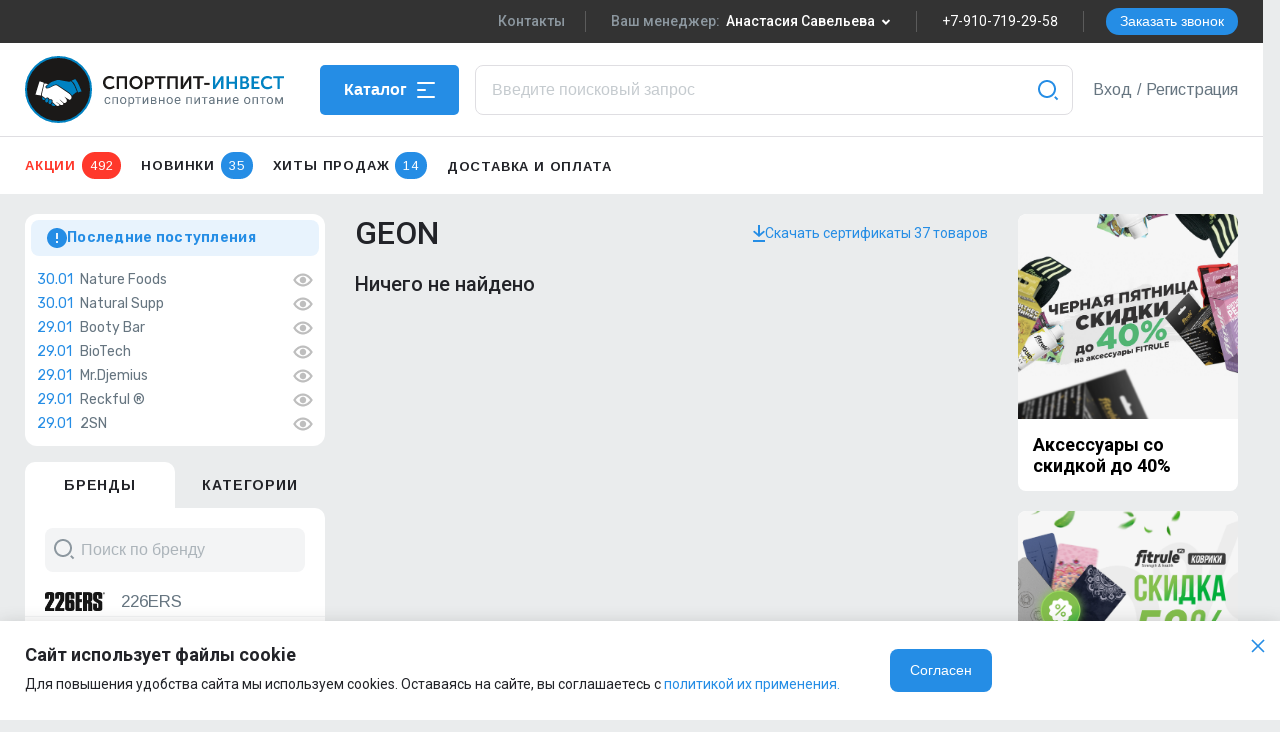

--- FILE ---
content_type: text/html; charset=utf-8
request_url: https://sportpitinvest.ru/brand/205
body_size: 39388
content:
<!doctype html>
<html data-n-head-ssr lang="ru-RU" data-n-head="%7B%22lang%22:%7B%22ssr%22:%22ru-RU%22%7D%7D">
  <head >
    <title>GEON</title><meta data-n-head="ssr" charset="utf-8"><meta data-n-head="ssr" name="viewport" content="width=device-width, initial-scale=1, user-scalable=no"><meta data-n-head="ssr" name="format-detection" content="telephone=no"><meta data-n-head="ssr" property="og:title" content="Sportpit"><meta data-n-head="ssr" charset="utf-8"><meta data-n-head="ssr" name="viewport" content="width=device-width, initial-scale=1"><meta data-n-head="ssr" data-hid="description" name="description" content="GEON"><meta data-n-head="ssr" data-hid="keywords" name="keywords" content="GEON"><meta data-n-head="ssr" property="og:title" content="GEON"><meta data-n-head="ssr" property="og:description" content="GEON"><meta data-n-head="ssr" property="og:image" content="/img/manager-1.jpg"><link data-n-head="ssr" rel="preconnect" href="https://fonts.gstatic.com" crossorigin="true"><link data-n-head="ssr" rel="stylesheet" href="https://fonts.googleapis.com/css2?family=Arimo:wght@400;500;600;700&amp;display=swap"><link data-n-head="ssr" rel="stylesheet" href="https://fonts.googleapis.com/css2?family=Roboto:wght@400;500;700;900&amp;display=swap"><link data-n-head="ssr" rel="stylesheet" href="https://fonts.googleapis.com/css2?family=Rubik:wght@400;500;600;700&amp;display=swap"><link data-n-head="ssr" rel="icon" type="image/x-icon" href="/favicon.ico"><link data-n-head="ssr" href="https://mc.yandex.ru/metrika/tag.js" rel="preload" as="script"><script data-n-head="ssr" src="https://vk.com/js/api/openapi.js?159" async></script><script data-n-head="ssr" src="https://top-fwz1.mail.ru/js/code.js" async></script><link rel="preload" href="/_nuxt/2476223.modern.js" as="script"><link rel="preload" href="/_nuxt/9996823.modern.js" as="script"><link rel="preload" href="/_nuxt/2f7c451.modern.js" as="script"><link rel="preload" href="/_nuxt/f120ce4.modern.js" as="script"><link rel="preload" href="/_nuxt/c2c29f5.modern.js" as="script"><link rel="preload" href="/_nuxt/0a530fd.modern.js" as="script"><link rel="preload" href="/_nuxt/5524789.modern.js" as="script"><link rel="preload" href="/_nuxt/2374052.modern.js" as="script"><link rel="preload" href="/_nuxt/ed509db.modern.js" as="script"><link rel="preload" href="/_nuxt/9ce65c6.modern.js" as="script"><link rel="preload" href="/_nuxt/f526fe5.modern.js" as="script"><link rel="preload" href="/_nuxt/b53cb7a.modern.js" as="script"><link rel="preload" href="/_nuxt/91f8468.modern.js" as="script"><link rel="preload" href="/_nuxt/231f6ab.modern.js" as="script"><link rel="preload" href="/_nuxt/6ff4552.modern.js" as="script"><link rel="preload" href="/_nuxt/71645cc.modern.js" as="script"><link rel="preload" href="/_nuxt/d82cfd3.modern.js" as="script"><link rel="preload" href="/_nuxt/a907100.modern.js" as="script"><link rel="preload" href="/_nuxt/3045410.modern.js" as="script"><link rel="preload" href="/_nuxt/8a061ef.modern.js" as="script"><link rel="preload" href="/_nuxt/77db210.modern.js" as="script"><style data-vue-ssr-id="24bf0318:0 a3045726:0 c6c8dc24:0 004c40ce:0 1526f34d:0 6d135df6:0 6009e5ce:0 7fd3124f:0 61540b00:0 5f967087:0 5332d045:0 7b52d9d9:0 54bc6805:0 17b5772c:0 49b8347d:0 d0d4445e:0 0fd08434:0 406e4be8:0 4509691a:0 3ddd5f06:0 0d7b808b:0 ed2b1d4e:0 686220ca:0 1ec26507:0">.carousel{position:relative;box-sizing:border-box}.carousel *,.carousel :after,.carousel :before{box-sizing:inherit}.carousel.is-draggable{cursor:move;cursor:grab}.carousel.is-dragging{cursor:move;cursor:grabbing}.carousel__viewport{position:relative;overflow:hidden;max-width:100%;max-height:100%}.carousel__track{display:flex}.carousel__slide{flex:0 0 auto;width:var(--carousel-slide-width,60%);max-width:100%;padding:1rem;position:relative;overflow-x:hidden;overflow-y:auto;overscroll-behavior:contain}.has-dots{margin-bottom:calc(.5rem + 22px)}.carousel__dots{margin:0 auto;padding:0;position:absolute;top:calc(100% + .5rem);left:0;right:0;display:flex;justify-content:center;list-style:none;user-select:none}.carousel__dots .carousel__dot{margin:0;padding:0;display:block;position:relative;width:22px;height:22px;cursor:pointer}.carousel__dots .carousel__dot:after{content:"";width:8px;height:8px;border-radius:50%;position:absolute;top:50%;left:50%;transform:translate(-50%,-50%);background-color:currentColor;opacity:.25;transition:opacity .15s ease-in-out}.carousel__dots .carousel__dot.is-selected:after{opacity:1}.carousel__button{width:var(--carousel-button-width,48px);height:var(--carousel-button-height,48px);padding:0;border:0;display:flex;justify-content:center;align-items:center;pointer-events:all;cursor:pointer;color:var(--carousel-button-color,currentColor);background:var(--carousel-button-bg,transparent);border-radius:var(--carousel-button-border-radius,50%);box-shadow:var(--carousel-button-shadow,none);transition:opacity .15s ease}.carousel__button.is-next,.carousel__button.is-prev{position:absolute;top:50%;transform:translateY(-50%)}.carousel__button.is-prev{left:10px}.carousel__button.is-next{right:10px}.carousel__button[disabled]{cursor:default;opacity:.3}.carousel__button svg{width:var(--carousel-button-svg-width,50%);height:var(--carousel-button-svg-height,50%);fill:none;stroke:currentColor;stroke-width:var(--carousel-button-svg-stroke-width,1.5);stroke-linejoin:bevel;stroke-linecap:round;filter:var(--carousel-button-svg-filter,none);pointer-events:none}html.with-fancybox{scroll-behavior:auto}body.compensate-for-scrollbar{overflow:hidden!important;touch-action:none}.fancybox__container{position:fixed;top:0;left:0;bottom:0;right:0;direction:ltr;margin:0;padding:env(safe-area-inset-top,0) env(safe-area-inset-right,0) env(safe-area-inset-bottom,0) env(safe-area-inset-left,0);box-sizing:border-box;display:flex;flex-direction:column;color:var(--fancybox-color,#fff);-webkit-tap-highlight-color:rgba(0,0,0,0);overflow:hidden;z-index:1050;outline:none;transform-origin:top left;--carousel-button-width:48px;--carousel-button-height:48px;--carousel-button-svg-width:24px;--carousel-button-svg-height:24px;--carousel-button-svg-stroke-width:2.5;--carousel-button-svg-filter:drop-shadow(1px 1px 1px rgba(0,0,0,0.4))}.fancybox__container *,.fancybox__container :after,.fancybox__container :before{box-sizing:inherit}.fancybox__container :focus{outline:none}body:not(.is-using-mouse) .fancybox__container :focus{box-shadow:0 0 0 1px #fff,0 0 0 2px var(--fancybox-accent-color,rgba(1,210,232,.94))}@media (min-width:1024px){.fancybox__container{--carousel-button-width:48px;--carousel-button-height:48px;--carousel-button-svg-width:27px;--carousel-button-svg-height:27px}}.fancybox__backdrop{position:absolute;top:0;right:0;bottom:0;left:0;z-index:-1;background:var(--fancybox-bg,rgba(24,24,27,.92))}.fancybox__carousel{position:relative;flex:1 1 auto;min-height:0;height:100%;z-index:10}.fancybox__carousel.has-dots{margin-bottom:calc(.5rem + 22px)}.fancybox__viewport{position:relative;width:100%;height:100%;overflow:visible;cursor:default}.fancybox__track{display:flex;height:100%}.fancybox__slide{flex:0 0 auto;width:100%;max-width:100%;margin:0;padding:48px 8px 8px;position:relative;overscroll-behavior:contain;display:flex;flex-direction:column;outline:0;overflow:auto;--carousel-button-width:36px;--carousel-button-height:36px;--carousel-button-svg-width:22px;--carousel-button-svg-height:22px}.fancybox__slide:after,.fancybox__slide:before{content:"";flex:0 0 0;margin:auto}@media (min-width:1024px){.fancybox__slide{padding:64px 100px}}.fancybox__content{margin:0 env(safe-area-inset-right,0) 0 env(safe-area-inset-left,0);padding:36px;color:var(--fancybox-content-color,#374151);background:var(--fancybox-content-bg,#fff);position:relative;align-self:center;display:flex;flex-direction:column;z-index:20}.fancybox__content :focus:not(.carousel__button.is-close){outline:thin dotted;box-shadow:none}.fancybox__caption{align-self:center;max-width:100%;margin:0;padding:1rem 0 0;line-height:1.375;color:var(--fancybox-color,currentColor);visibility:visible;cursor:auto;flex-shrink:0;overflow-wrap:anywhere}.is-loading .fancybox__caption{visibility:hidden}.fancybox__container>.carousel__dots{top:100%;color:var(--fancybox-color,#fff)}.fancybox__nav .carousel__button{z-index:40}.fancybox__nav .carousel__button.is-next{right:8px}@media (min-width:1024px){.fancybox__nav .carousel__button.is-next{right:40px}}.fancybox__nav .carousel__button.is-prev{left:8px}@media (min-width:1024px){.fancybox__nav .carousel__button.is-prev{left:40px}}.carousel__button.is-close{position:absolute;top:8px;right:8px;top:calc(env(safe-area-inset-top, 0px) + 8px);right:calc(env(safe-area-inset-right, 0px) + 8px);z-index:40}@media (min-width:1024px){.carousel__button.is-close{right:40px}}.fancybox__content>.carousel__button.is-close{position:absolute;top:-40px;right:0;color:var(--fancybox-color,#fff)}.fancybox__no-click,.fancybox__no-click button{pointer-events:none}.fancybox__spinner{position:absolute;top:50%;left:50%;transform:translate(-50%,-50%);width:50px;height:50px;color:var(--fancybox-color,currentColor)}.fancybox__slide .fancybox__spinner{cursor:pointer;z-index:1053}.fancybox__spinner svg{animation:fancybox-rotate 2s linear infinite;transform-origin:center center;position:absolute;top:0;right:0;bottom:0;left:0;margin:auto;width:100%;height:100%}.fancybox__spinner svg circle{fill:none;stroke-width:2.75;stroke-miterlimit:10;stroke-dasharray:1,200;stroke-dashoffset:0;animation:fancybox-dash 1.5s ease-in-out infinite;stroke-linecap:round;stroke:currentColor}@keyframes fancybox-rotate{to{transform:rotate(1turn)}}@keyframes fancybox-dash{0%{stroke-dasharray:1,200;stroke-dashoffset:0}50%{stroke-dasharray:89,200;stroke-dashoffset:-35px}to{stroke-dasharray:89,200;stroke-dashoffset:-124px}}.carousel__button.is-close,.carousel__dots,.fancybox__backdrop,.fancybox__caption,.fancybox__nav{opacity:var(--fancybox-opacity,1)}.fancybox__container.is-animated[aria-hidden=false] .carousel__button.is-close,.fancybox__container.is-animated[aria-hidden=false] .carousel__dots,.fancybox__container.is-animated[aria-hidden=false] .fancybox__backdrop,.fancybox__container.is-animated[aria-hidden=false] .fancybox__caption,.fancybox__container.is-animated[aria-hidden=false] .fancybox__nav{animation:fancybox-fadeIn .15s ease backwards}.fancybox__container.is-animated.is-closing .carousel__button.is-close,.fancybox__container.is-animated.is-closing .carousel__dots,.fancybox__container.is-animated.is-closing .fancybox__backdrop,.fancybox__container.is-animated.is-closing .fancybox__caption,.fancybox__container.is-animated.is-closing .fancybox__nav{animation:fancybox-fadeOut .15s ease both}.fancybox-fadeIn{animation:fancybox-fadeIn .15s ease both}.fancybox-fadeOut{animation:fancybox-fadeOut .1s ease both}.fancybox-zoomInUp{animation:fancybox-zoomInUp .2s ease both}.fancybox-zoomOutDown{animation:fancybox-zoomOutDown .15s ease both}.fancybox-throwOutUp{animation:fancybox-throwOutUp .15s ease both}.fancybox-throwOutDown{animation:fancybox-throwOutDown .15s ease both}@keyframes fancybox-fadeIn{0%{opacity:0}to{opacity:1}}@keyframes fancybox-fadeOut{to{opacity:0}}@keyframes fancybox-zoomInUp{0%{transform:scale(.97) translate3d(0,16px,0);opacity:0}to{transform:scale(1) translateZ(0);opacity:1}}@keyframes fancybox-zoomOutDown{to{transform:scale(.97) translate3d(0,16px,0);opacity:0}}@keyframes fancybox-throwOutUp{to{transform:translate3d(0,-30%,0);opacity:0}}@keyframes fancybox-throwOutDown{to{transform:translate3d(0,30%,0);opacity:0}}.fancybox__carousel .carousel__slide{scrollbar-width:thin;scrollbar-color:#ccc hsla(0,0%,100%,.1)}.fancybox__carousel .carousel__slide::-webkit-scrollbar{width:8px;height:8px}.fancybox__carousel .carousel__slide::-webkit-scrollbar-track{background-color:hsla(0,0%,100%,.1)}.fancybox__carousel .carousel__slide::-webkit-scrollbar-thumb{background-color:#ccc;border-radius:2px;box-shadow:inset 0 0 4px rgba(0,0,0,.2)}.fancybox__carousel.is-draggable .fancybox__slide,.fancybox__carousel.is-draggable .fancybox__slide .fancybox__content{cursor:move;cursor:grab}.fancybox__carousel.is-dragging .fancybox__slide,.fancybox__carousel.is-dragging .fancybox__slide .fancybox__content{cursor:move;cursor:grabbing}.fancybox__carousel .fancybox__slide .fancybox__content{cursor:auto}.fancybox__carousel .fancybox__slide.can-zoom_in .fancybox__content{cursor:zoom-in}.fancybox__carousel .fancybox__slide.can-zoom_out .fancybox__content{cursor:zoom-out}.fancybox__carousel .fancybox__slide.is-draggable .fancybox__content{cursor:move;cursor:grab}.fancybox__carousel .fancybox__slide.is-dragging .fancybox__content{cursor:move;cursor:grabbing}.fancybox__image{transform-origin:0 0;user-select:none;transition:none}.has-image .fancybox__content{padding:0;background:transparent;min-height:1px}.is-closing .has-image .fancybox__content{overflow:visible}.has-image[data-image-fit=contain]{overflow:visible;touch-action:none}.has-image[data-image-fit=contain] .fancybox__content{flex-direction:row;flex-wrap:wrap}.has-image[data-image-fit=contain] .fancybox__image{max-width:100%;max-height:100%;object-fit:contain}.has-image[data-image-fit=contain-w]{overflow-x:hidden;overflow-y:auto}.has-image[data-image-fit=contain-w] .fancybox__content{min-height:auto}.has-image[data-image-fit=contain-w] .fancybox__image{max-width:100%;height:auto}.has-image[data-image-fit=cover]{overflow:visible;touch-action:none}.has-image[data-image-fit=cover] .fancybox__content{width:100%;height:100%}.has-image[data-image-fit=cover] .fancybox__image{width:100%;height:100%;object-fit:cover}.fancybox__carousel .fancybox__slide.has-html5video .fancybox__content,.fancybox__carousel .fancybox__slide.has-iframe .fancybox__content,.fancybox__carousel .fancybox__slide.has-map .fancybox__content,.fancybox__carousel .fancybox__slide.has-pdf .fancybox__content,.fancybox__carousel .fancybox__slide.has-video .fancybox__content{max-width:100%;flex-shrink:1;min-height:1px;overflow:visible}.fancybox__carousel .fancybox__slide.has-iframe .fancybox__content,.fancybox__carousel .fancybox__slide.has-map .fancybox__content,.fancybox__carousel .fancybox__slide.has-pdf .fancybox__content{width:100%;height:80%}.fancybox__carousel .fancybox__slide.has-html5video .fancybox__content,.fancybox__carousel .fancybox__slide.has-video .fancybox__content{width:960px;height:540px;max-width:100%;max-height:100%}.fancybox__carousel .fancybox__slide.has-html5video .fancybox__content,.fancybox__carousel .fancybox__slide.has-map .fancybox__content,.fancybox__carousel .fancybox__slide.has-pdf .fancybox__content,.fancybox__carousel .fancybox__slide.has-video .fancybox__content{padding:0;background:rgba(24,24,27,.9);color:#fff}.fancybox__carousel .fancybox__slide.has-map .fancybox__content{background:#e5e3df}.fancybox__html5video,.fancybox__iframe{border:0;display:block;height:100%;width:100%;background:transparent}.fancybox-placeholder{position:absolute;width:1px;height:1px;padding:0;margin:-1px;overflow:hidden;clip:rect(0,0,0,0);white-space:nowrap;border-width:0}.fancybox__thumbs{flex:0 0 auto;position:relative;padding:0 3px;opacity:var(--fancybox-opacity,1)}.fancybox__container.is-animated[aria-hidden=false] .fancybox__thumbs{animation:fancybox-fadeIn .15s ease-in backwards}.fancybox__container.is-animated.is-closing .fancybox__thumbs{opacity:0}.fancybox__thumbs .carousel__slide{flex:0 0 auto;width:var(--fancybox-thumbs-width,96px);margin:0;padding:8px 3px;box-sizing:content-box;display:flex;align-items:center;justify-content:center;overflow:visible;cursor:pointer}.fancybox__thumbs .carousel__slide .fancybox__thumb:after{content:"";position:absolute;top:0;left:0;right:0;bottom:0;border:5px solid var(--fancybox-accent-color,rgba(34,213,233,.96));opacity:0;transition:opacity .15s ease;border-radius:var(--fancybox-thumbs-border-radius,4px)}.fancybox__thumbs .carousel__slide.is-nav-selected .fancybox__thumb:after{opacity:.92}.fancybox__thumbs .carousel__slide>*{pointer-events:none;user-select:none}.fancybox__thumb{position:relative;width:100%;padding-top:calc(100%/var(--fancybox-thumbs-ratio, 1.5));background-size:cover;background-position:50%;background-color:hsla(0,0%,100%,.1);background-repeat:no-repeat;border-radius:var(--fancybox-thumbs-border-radius,4px)}.fancybox__toolbar{position:absolute;top:0;right:0;left:0;z-index:20;background:linear-gradient(0deg,transparent 0,rgba(0,0,0,.006) 8.1%,rgba(0,0,0,.021) 15.5%,rgba(0,0,0,.046) 22.5%,rgba(0,0,0,.077) 29%,rgba(0,0,0,.114) 35.3%,rgba(0,0,0,.155) 41.2%,rgba(0,0,0,.198) 47.1%,rgba(0,0,0,.242) 52.9%,rgba(0,0,0,.285) 58.8%,rgba(0,0,0,.326) 64.7%,rgba(0,0,0,.363) 71%,rgba(0,0,0,.394) 77.5%,rgba(0,0,0,.419) 84.5%,rgba(0,0,0,.434) 91.9%,rgba(0,0,0,.44));padding:0;touch-action:none;display:flex;justify-content:space-between;--carousel-button-svg-width:20px;--carousel-button-svg-height:20px;opacity:var(--fancybox-opacity,1);text-shadow:var(--fancybox-toolbar-text-shadow,1px 1px 1px rgba(0,0,0,.4))}@media (min-width:1024px){.fancybox__toolbar{padding:8px}}.fancybox__container.is-animated[aria-hidden=false] .fancybox__toolbar{animation:fancybox-fadeIn .15s ease-in backwards}.fancybox__container.is-animated.is-closing .fancybox__toolbar{opacity:0}.fancybox__toolbar__items{display:flex}.fancybox__toolbar__items--left{margin-right:auto}.fancybox__toolbar__items--center{position:absolute;left:50%;transform:translateX(-50%)}.fancybox__toolbar__items--right{margin-left:auto}@media(max-width:640px){.fancybox__toolbar__items--center:not(:last-child){display:none}}.fancybox__counter{min-width:72px;padding:0 10px;line-height:var(--carousel-button-height,48px);text-align:center;font-size:17px;font-variant-numeric:tabular-nums;-webkit-font-smoothing:subpixel-antialiased}.fancybox__progress{background:var(--fancybox-accent-color,rgba(34,213,233,.96));height:3px;left:0;position:absolute;right:0;top:0;transform:scaleX(0);transform-origin:0;transition-property:transform;transition-timing-function:linear;z-index:30;user-select:none}.fancybox__container:fullscreen::backdrop{opacity:0}.fancybox__button--fullscreen g:nth-child(2),.fancybox__container:fullscreen .fancybox__button--fullscreen g:first-child{display:none}.fancybox__container:fullscreen .fancybox__button--fullscreen g:nth-child(2){display:block}.fancybox__button--slideshow g:nth-child(2),.fancybox__container.has-slideshow .fancybox__button--slideshow g:first-child{display:none}.fancybox__container.has-slideshow .fancybox__button--slideshow g:nth-child(2){display:block}.vm--modal{border-radius:12px!important;overflow-y:visible!important;max-width:100%;left:50%!important;transform:translateX(-50%);transition:none!important}.vm--modal::-webkit-scrollbar{display:none}.fancybox__backdrop{background:rgba(0,0,0,.5)}.container{box-sizing:border-box;width:100%;min-width:320px;max-width:1600px;margin-left:auto;margin-right:auto;padding-left:25px;padding-right:25px}@media(max-width:559px){.container{max-width:1630px;padding-left:15px;padding-right:15px}}.container-flex{display:flex;flex-wrap:wrap}.container__left{width:390px}@media(max-width:1400px){.container__left{width:290px}}@media(max-width:1239px){.container__left{width:100%}}.container__right{width:245px}@media(max-width:1239px){.container__right{display:none}}.container__center{margin:0 auto;width:calc(100% - 685px)}@media(max-width:1400px){.container__center{width:calc(100% - 585px)}}@media(max-width:1239px){.container__center{width:100%}}.container__big{width:calc(100% - 410px)}@media(max-width:1400px){.container__big{width:calc(100% - 310px)}}@media(max-width:1239px){.container__big{width:100%}}.container-1350{max-width:1375px}.grid.is-row{margin:0 25px}@media(max-width:559px){.grid.is-row{margin:0 -15px}}.grid.is-row>[class*=col-]{padding-left:25px;padding-right:25px}.grid.is-columns{margin:-25px}.grid.is-columns>[class*=col-]{padding:25px}.grid.is-columns.is-wide{margin:-10px -15px}.grid.is-columns.is-wide>[class*=col-]{padding:10px 15px}.grid.is-columns.is-narrow{margin:-10px}.grid.is-columns.is-narrow>[class*=col-]{padding:10px}.grid.is-column{flex-direction:column}.grid.is-fit{justify-content:space-between}.grid.is-around{justify-content:space-around}.grid.is-end{justify-content:flex-end}.grid.is-center{justify-content:center}.grid.is-nowrap{flex-flow:row nowrap}.grid.is-middle{align-items:center}.grid.is-top{align-items:flex-start}.grid.is-bottom{align-items:flex-end}@media(max-width:559px){.grid.is-reverse{flex-direction:column-reverse}}.grid__item.is-grow{flex-grow:1}.grid__item.is-shrink{flex-shrink:1}.grid{display:flex;flex-flow:row wrap;justify-content:flex-start}.grid--gap{margin-left:-15px;margin-right:-15px}@media(max-width:1239px){.grid--gap{margin-left:-15px;margin-right:-15px}}.grid--collapse{margin:-10px}.grid--column{flex-direction:column}.grid--fit{justify-content:space-between}.grid--around{justify-content:space-around}.grid--end{justify-content:flex-end}.grid--center{justify-content:center}.grid--nowrap{flex-flow:row nowrap}.grid--vertical-center{align-items:center}.grid--vertical-top{align-items:flex-start}.grid__item{display:block;float:left;flex:0 0 auto}.grid__item--grow{flex-grow:1}.grid__item--shrink{flex-shrink:1}.order-0{order:-1}.order-1{order:1}.order-2{order:2}.order-3{order:3}.order-4{order:4}.order-5{order:5}.col-1,.col-1p,.col-2,.col-3,.col-4,.col-5,.col-5p,.col-6,.col-7,.col-8,.col-9,.col-10,.col-10p,.col-11,.col-12,.col-20p,.col-30p,.col-40p,.col-50p,.col-60p,.col-70p,.col-80p,.col-90p,.col-left,.col-right{padding-left:25pxpx;padding-right:25pxpx}.col-1p{width:1%}.col-5p{width:5%}.col-1{width:8.3333333333%}.col-2{width:16.6666666667%}.col-4{width:33.3333333333%}.col-5{width:41.6666666667%}.col-7{width:58.3333333333%}.col-8{width:66.6666666667%}.col-10{width:83.3333333333%}.col-11{width:91.6666666667%}.col-left{width:calc(25% + 50pxpx)}.col-right{width:calc(75% - 50pxpx)}.collapse-height{padding-top:0;padding-bottom:0}.collapse{padding:0;margin:0}.shift-1{margin-left:8.3333333333%}.shift-2{margin-left:16.6666666667%}.shift-4{margin-left:33.3333333333%}.shift-5{margin-left:41.6666666667%}.shift-7{margin-left:58.3333333333%}.shift-8{margin-left:66.6666666667%}.shift-10{margin-left:83.3333333333%}.shift-11{margin-left:91.6666666667%}.body,.html{height:100%}.body>.container{display:flex;flex-direction:column}.col-4--border{border-right:1px solid #f3f4f5;border-bottom:1px solid #f3f4f5}.col-4--border:nth-child(3n+3){border-right:none}.is-m-hide{display:none}@media(max-width:1599px){.col-left,.col-right{width:100%}}@media(max-width:750px){.col-m-4{width:33.3333333333%}.col-m-3{width:25%}.col-m-6{width:50%}.col-m-12{width:100%}.shift-m-3{margin-left:25%}.is-m-hide{display:block}}@media(max-width:559px){.col-sm-6{width:50%}.col-sm-12{width:100%!important}}.col-1,.col-1p,.col-2,.col-3,.col-4,.col-5,.col-5p,.col-6,.col-7,.col-8,.col-9,.col-10,.col-10p,.col-11,.col-12,.col-20p,.col-30p,.col-40p,.col-50p,.col-60p,.col-70p,.col-80p,.col-90p,.col-left,.col-right{position:relative;float:left;padding:0 15px;margin:0;outline:none}.col-min{padding:0 15px 40px;width:330px}@media(max-width:1239px){.col-min{padding:0 15px;width:100%}}.col-big{padding:0 15px;width:calc(100% - 330px)}.col-big--flex{padding:0;display:flex;flex-wrap:wrap}@media(max-width:1239px){.col-big{width:100%}}.col-content{padding:0 15px;width:calc(100% - 330px)}@media(max-width:1239px){.col-content{width:100%}}.col-center{padding:0 15px;width:calc(100% - 250px);position:relative}@media(max-width:1239px){.col-center{width:100%}}.brand-section{padding-top:10px;position:sticky;top:94px;z-index:200;background:#eaeced}@media(max-width:1239px){.brand-section{position:static}}.col-right{width:250px}@media(max-width:1239px){.col-right{display:none}}@media(max-width:1239px){.col-big .col-min{order:-1;width:100%}}@media(max-width:1239px)and (min-width:750px){.col-narrow{padding:0 15px}.col-narrow .product-day-col{width:50%}}.shift-0{margin-left:0}.shift-0,.shift-1{padding-left:12.5px;padding-right:12.5px}.shift-1{margin-left:8.33333%}.shift-2{margin-left:16.66667%}.shift-2,.shift-3{padding-left:12.5px;padding-right:12.5px}.shift-3{margin-left:25%}.shift-4{margin-left:33.33333%}.shift-4,.shift-5{padding-left:12.5px;padding-right:12.5px}.shift-5{margin-left:41.66667%}.shift-6{margin-left:50%}.shift-6,.shift-7{padding-left:12.5px;padding-right:12.5px}.shift-7{margin-left:58.33333%}.shift-8{margin-left:66.66667%}.shift-8,.shift-9{padding-left:12.5px;padding-right:12.5px}.shift-9{margin-left:75%}.shift-10{margin-left:83.33333%}.shift-10,.shift-11{padding-left:12.5px;padding-right:12.5px}.shift-11{margin-left:91.66667%}.shift-12{margin-left:100%;padding-left:12.5px;padding-right:12.5px}@media(max-width:1599px){.shift-lg-0{margin-left:0}.shift-lg-0,.shift-lg-1{padding-left:12.5px;padding-right:12.5px}.shift-lg-1{margin-left:8.33333%}.shift-lg-2{margin-left:16.66667%}.shift-lg-2,.shift-lg-3{padding-left:12.5px;padding-right:12.5px}.shift-lg-3{margin-left:25%}.shift-lg-4{margin-left:33.33333%}.shift-lg-4,.shift-lg-5{padding-left:12.5px;padding-right:12.5px}.shift-lg-5{margin-left:41.66667%}.shift-lg-6{margin-left:50%}.shift-lg-6,.shift-lg-7{padding-left:12.5px;padding-right:12.5px}.shift-lg-7{margin-left:58.33333%}.shift-lg-8{margin-left:66.66667%}.shift-lg-8,.shift-lg-9{padding-left:12.5px;padding-right:12.5px}.shift-lg-9{margin-left:75%}.shift-lg-10{margin-left:83.33333%}.shift-lg-10,.shift-lg-11{padding-left:12.5px;padding-right:12.5px}.shift-lg-11{margin-left:91.66667%}.shift-lg-12{margin-left:100%;padding-left:12.5px;padding-right:12.5px}}@media(max-width:1400px){.shift-xl-0{margin-left:0}.shift-xl-0,.shift-xl-1{padding-left:12.5px;padding-right:12.5px}.shift-xl-1{margin-left:8.33333%}.shift-xl-2{margin-left:16.66667%}.shift-xl-2,.shift-xl-3{padding-left:12.5px;padding-right:12.5px}.shift-xl-3{margin-left:25%}.shift-xl-4{margin-left:33.33333%}.shift-xl-4,.shift-xl-5{padding-left:12.5px;padding-right:12.5px}.shift-xl-5{margin-left:41.66667%}.shift-xl-6{margin-left:50%}.shift-xl-6,.shift-xl-7{padding-left:12.5px;padding-right:12.5px}.shift-xl-7{margin-left:58.33333%}.shift-xl-8{margin-left:66.66667%}.shift-xl-8,.shift-xl-9{padding-left:12.5px;padding-right:12.5px}.shift-xl-9{margin-left:75%}.shift-xl-10{margin-left:83.33333%}.shift-xl-10,.shift-xl-11{padding-left:12.5px;padding-right:12.5px}.shift-xl-11{margin-left:91.66667%}.shift-xl-12{margin-left:100%;padding-left:12.5px;padding-right:12.5px}}@media(max-width:1239px){.shift-l-0{margin-left:0}.shift-l-0,.shift-l-1{padding-left:12.5px;padding-right:12.5px}.shift-l-1{margin-left:8.33333%}.shift-l-2{margin-left:16.66667%}.shift-l-2,.shift-l-3{padding-left:12.5px;padding-right:12.5px}.shift-l-3{margin-left:25%}.shift-l-4{margin-left:33.33333%}.shift-l-4,.shift-l-5{padding-left:12.5px;padding-right:12.5px}.shift-l-5{margin-left:41.66667%}.shift-l-6{margin-left:50%}.shift-l-6,.shift-l-7{padding-left:12.5px;padding-right:12.5px}.shift-l-7{margin-left:58.33333%}.shift-l-8{margin-left:66.66667%}.shift-l-8,.shift-l-9{padding-left:12.5px;padding-right:12.5px}.shift-l-9{margin-left:75%}.shift-l-10{margin-left:83.33333%}.shift-l-10,.shift-l-11{padding-left:12.5px;padding-right:12.5px}.shift-l-11{margin-left:91.66667%}.shift-l-12{margin-left:100%;padding-left:12.5px;padding-right:12.5px}}@media(max-width:930px){.shift-md-0{margin-left:0}.shift-md-0,.shift-md-1{padding-left:12.5px;padding-right:12.5px}.shift-md-1{margin-left:8.33333%}.shift-md-2{margin-left:16.66667%}.shift-md-2,.shift-md-3{padding-left:12.5px;padding-right:12.5px}.shift-md-3{margin-left:25%}.shift-md-4{margin-left:33.33333%}.shift-md-4,.shift-md-5{padding-left:12.5px;padding-right:12.5px}.shift-md-5{margin-left:41.66667%}.shift-md-6{margin-left:50%}.shift-md-6,.shift-md-7{padding-left:12.5px;padding-right:12.5px}.shift-md-7{margin-left:58.33333%}.shift-md-8{margin-left:66.66667%}.shift-md-8,.shift-md-9{padding-left:12.5px;padding-right:12.5px}.shift-md-9{margin-left:75%}.shift-md-10{margin-left:83.33333%}.shift-md-10,.shift-md-11{padding-left:12.5px;padding-right:12.5px}.shift-md-11{margin-left:91.66667%}.shift-md-12{margin-left:100%;padding-left:12.5px;padding-right:12.5px}}@media(max-width:750px){.shift-m-0{margin-left:0}.shift-m-0,.shift-m-1{padding-left:12.5px;padding-right:12.5px}.shift-m-1{margin-left:8.33333%}.shift-m-2{margin-left:16.66667%}.shift-m-2,.shift-m-3{padding-left:12.5px;padding-right:12.5px}.shift-m-3{margin-left:25%}.shift-m-4{margin-left:33.33333%}.shift-m-4,.shift-m-5{padding-left:12.5px;padding-right:12.5px}.shift-m-5{margin-left:41.66667%}.shift-m-6{margin-left:50%}.shift-m-6,.shift-m-7{padding-left:12.5px;padding-right:12.5px}.shift-m-7{margin-left:58.33333%}.shift-m-8{margin-left:66.66667%}.shift-m-8,.shift-m-9{padding-left:12.5px;padding-right:12.5px}.shift-m-9{margin-left:75%}.shift-m-10{margin-left:83.33333%}.shift-m-10,.shift-m-11{padding-left:12.5px;padding-right:12.5px}.shift-m-11{margin-left:91.66667%}.shift-m-12{margin-left:100%;padding-left:12.5px;padding-right:12.5px}}@media(max-width:559px){.shift-s-0{margin-left:0}.shift-s-0,.shift-s-1{padding-left:12.5px;padding-right:12.5px}.shift-s-1{margin-left:8.33333%}.shift-s-2{margin-left:16.66667%}.shift-s-2,.shift-s-3{padding-left:12.5px;padding-right:12.5px}.shift-s-3{margin-left:25%}.shift-s-4{margin-left:33.33333%}.shift-s-4,.shift-s-5{padding-left:12.5px;padding-right:12.5px}.shift-s-5{margin-left:41.66667%}.shift-s-6{margin-left:50%}.shift-s-6,.shift-s-7{padding-left:12.5px;padding-right:12.5px}.shift-s-7{margin-left:58.33333%}.shift-s-8{margin-left:66.66667%}.shift-s-8,.shift-s-9{padding-left:12.5px;padding-right:12.5px}.shift-s-9{margin-left:75%}.shift-s-10{margin-left:83.33333%}.shift-s-10,.shift-s-11{padding-left:12.5px;padding-right:12.5px}.shift-s-11{margin-left:91.66667%}.shift-s-12{margin-left:100%;padding-left:12.5px;padding-right:12.5px}}@media(max-width:360px){.shift-xs-0{margin-left:0}.shift-xs-0,.shift-xs-1{padding-left:12.5px;padding-right:12.5px}.shift-xs-1{margin-left:8.33333%}.shift-xs-2{margin-left:16.66667%}.shift-xs-2,.shift-xs-3{padding-left:12.5px;padding-right:12.5px}.shift-xs-3{margin-left:25%}.shift-xs-4{margin-left:33.33333%}.shift-xs-4,.shift-xs-5{padding-left:12.5px;padding-right:12.5px}.shift-xs-5{margin-left:41.66667%}.shift-xs-6{margin-left:50%}.shift-xs-6,.shift-xs-7{padding-left:12.5px;padding-right:12.5px}.shift-xs-7{margin-left:58.33333%}.shift-xs-8{margin-left:66.66667%}.shift-xs-8,.shift-xs-9{padding-left:12.5px;padding-right:12.5px}.shift-xs-9{margin-left:75%}.shift-xs-10{margin-left:83.33333%}.shift-xs-10,.shift-xs-11{padding-left:12.5px;padding-right:12.5px}.shift-xs-11{margin-left:91.66667%}.shift-xs-12{margin-left:100%;padding-left:12.5px;padding-right:12.5px}}.unshift-0{margin-left:0}.unshift-0,.unshift-1{padding-left:12.5px;padding-right:12.5px}.unshift-1{margin-left:-8.33333%}.unshift-2{margin-left:-16.66667%}.unshift-2,.unshift-3{padding-left:12.5px;padding-right:12.5px}.unshift-3{margin-left:-25%}.unshift-4{margin-left:-33.33333%}.unshift-4,.unshift-5{padding-left:12.5px;padding-right:12.5px}.unshift-5{margin-left:-41.66667%}.unshift-6{margin-left:-50%}.unshift-6,.unshift-7{padding-left:12.5px;padding-right:12.5px}.unshift-7{margin-left:-58.33333%}.unshift-8{margin-left:-66.66667%}.unshift-8,.unshift-9{padding-left:12.5px;padding-right:12.5px}.unshift-9{margin-left:-75%}.unshift-10{margin-left:-83.33333%}.unshift-10,.unshift-11{padding-left:12.5px;padding-right:12.5px}.unshift-11{margin-left:-91.66667%}.unshift-12{margin-left:-100%;padding-left:12.5px;padding-right:12.5px}@media(max-width:1599px){.unshift-lg-0{margin-left:0}.unshift-lg-0,.unshift-lg-1{padding-left:12.5px;padding-right:12.5px}.unshift-lg-1{margin-left:-8.33333%}.unshift-lg-2{margin-left:-16.66667%}.unshift-lg-2,.unshift-lg-3{padding-left:12.5px;padding-right:12.5px}.unshift-lg-3{margin-left:-25%}.unshift-lg-4{margin-left:-33.33333%}.unshift-lg-4,.unshift-lg-5{padding-left:12.5px;padding-right:12.5px}.unshift-lg-5{margin-left:-41.66667%}.unshift-lg-6{margin-left:-50%}.unshift-lg-6,.unshift-lg-7{padding-left:12.5px;padding-right:12.5px}.unshift-lg-7{margin-left:-58.33333%}.unshift-lg-8{margin-left:-66.66667%}.unshift-lg-8,.unshift-lg-9{padding-left:12.5px;padding-right:12.5px}.unshift-lg-9{margin-left:-75%}.unshift-lg-10{margin-left:-83.33333%}.unshift-lg-10,.unshift-lg-11{padding-left:12.5px;padding-right:12.5px}.unshift-lg-11{margin-left:-91.66667%}.unshift-lg-12{margin-left:-100%;padding-left:12.5px;padding-right:12.5px}}@media(max-width:1400px){.unshift-xl-0{margin-left:0}.unshift-xl-0,.unshift-xl-1{padding-left:12.5px;padding-right:12.5px}.unshift-xl-1{margin-left:-8.33333%}.unshift-xl-2{margin-left:-16.66667%}.unshift-xl-2,.unshift-xl-3{padding-left:12.5px;padding-right:12.5px}.unshift-xl-3{margin-left:-25%}.unshift-xl-4{margin-left:-33.33333%}.unshift-xl-4,.unshift-xl-5{padding-left:12.5px;padding-right:12.5px}.unshift-xl-5{margin-left:-41.66667%}.unshift-xl-6{margin-left:-50%}.unshift-xl-6,.unshift-xl-7{padding-left:12.5px;padding-right:12.5px}.unshift-xl-7{margin-left:-58.33333%}.unshift-xl-8{margin-left:-66.66667%}.unshift-xl-8,.unshift-xl-9{padding-left:12.5px;padding-right:12.5px}.unshift-xl-9{margin-left:-75%}.unshift-xl-10{margin-left:-83.33333%}.unshift-xl-10,.unshift-xl-11{padding-left:12.5px;padding-right:12.5px}.unshift-xl-11{margin-left:-91.66667%}.unshift-xl-12{margin-left:-100%;padding-left:12.5px;padding-right:12.5px}}@media(max-width:1239px){.unshift-l-0{margin-left:0}.unshift-l-0,.unshift-l-1{padding-left:12.5px;padding-right:12.5px}.unshift-l-1{margin-left:-8.33333%}.unshift-l-2{margin-left:-16.66667%}.unshift-l-2,.unshift-l-3{padding-left:12.5px;padding-right:12.5px}.unshift-l-3{margin-left:-25%}.unshift-l-4{margin-left:-33.33333%}.unshift-l-4,.unshift-l-5{padding-left:12.5px;padding-right:12.5px}.unshift-l-5{margin-left:-41.66667%}.unshift-l-6{margin-left:-50%}.unshift-l-6,.unshift-l-7{padding-left:12.5px;padding-right:12.5px}.unshift-l-7{margin-left:-58.33333%}.unshift-l-8{margin-left:-66.66667%}.unshift-l-8,.unshift-l-9{padding-left:12.5px;padding-right:12.5px}.unshift-l-9{margin-left:-75%}.unshift-l-10{margin-left:-83.33333%}.unshift-l-10,.unshift-l-11{padding-left:12.5px;padding-right:12.5px}.unshift-l-11{margin-left:-91.66667%}.unshift-l-12{margin-left:-100%;padding-left:12.5px;padding-right:12.5px}}@media(max-width:930px){.unshift-md-0{margin-left:0}.unshift-md-0,.unshift-md-1{padding-left:12.5px;padding-right:12.5px}.unshift-md-1{margin-left:-8.33333%}.unshift-md-2{margin-left:-16.66667%}.unshift-md-2,.unshift-md-3{padding-left:12.5px;padding-right:12.5px}.unshift-md-3{margin-left:-25%}.unshift-md-4{margin-left:-33.33333%}.unshift-md-4,.unshift-md-5{padding-left:12.5px;padding-right:12.5px}.unshift-md-5{margin-left:-41.66667%}.unshift-md-6{margin-left:-50%}.unshift-md-6,.unshift-md-7{padding-left:12.5px;padding-right:12.5px}.unshift-md-7{margin-left:-58.33333%}.unshift-md-8{margin-left:-66.66667%}.unshift-md-8,.unshift-md-9{padding-left:12.5px;padding-right:12.5px}.unshift-md-9{margin-left:-75%}.unshift-md-10{margin-left:-83.33333%}.unshift-md-10,.unshift-md-11{padding-left:12.5px;padding-right:12.5px}.unshift-md-11{margin-left:-91.66667%}.unshift-md-12{margin-left:-100%;padding-left:12.5px;padding-right:12.5px}}@media(max-width:750px){.unshift-m-0{margin-left:0}.unshift-m-0,.unshift-m-1{padding-left:12.5px;padding-right:12.5px}.unshift-m-1{margin-left:-8.33333%}.unshift-m-2{margin-left:-16.66667%}.unshift-m-2,.unshift-m-3{padding-left:12.5px;padding-right:12.5px}.unshift-m-3{margin-left:-25%}.unshift-m-4{margin-left:-33.33333%}.unshift-m-4,.unshift-m-5{padding-left:12.5px;padding-right:12.5px}.unshift-m-5{margin-left:-41.66667%}.unshift-m-6{margin-left:-50%}.unshift-m-6,.unshift-m-7{padding-left:12.5px;padding-right:12.5px}.unshift-m-7{margin-left:-58.33333%}.unshift-m-8{margin-left:-66.66667%}.unshift-m-8,.unshift-m-9{padding-left:12.5px;padding-right:12.5px}.unshift-m-9{margin-left:-75%}.unshift-m-10{margin-left:-83.33333%}.unshift-m-10,.unshift-m-11{padding-left:12.5px;padding-right:12.5px}.unshift-m-11{margin-left:-91.66667%}.unshift-m-12{margin-left:-100%;padding-left:12.5px;padding-right:12.5px}}@media(max-width:559px){.unshift-s-0{margin-left:0}.unshift-s-0,.unshift-s-1{padding-left:12.5px;padding-right:12.5px}.unshift-s-1{margin-left:-8.33333%}.unshift-s-2{margin-left:-16.66667%}.unshift-s-2,.unshift-s-3{padding-left:12.5px;padding-right:12.5px}.unshift-s-3{margin-left:-25%}.unshift-s-4{margin-left:-33.33333%}.unshift-s-4,.unshift-s-5{padding-left:12.5px;padding-right:12.5px}.unshift-s-5{margin-left:-41.66667%}.unshift-s-6{margin-left:-50%}.unshift-s-6,.unshift-s-7{padding-left:12.5px;padding-right:12.5px}.unshift-s-7{margin-left:-58.33333%}.unshift-s-8{margin-left:-66.66667%}.unshift-s-8,.unshift-s-9{padding-left:12.5px;padding-right:12.5px}.unshift-s-9{margin-left:-75%}.unshift-s-10{margin-left:-83.33333%}.unshift-s-10,.unshift-s-11{padding-left:12.5px;padding-right:12.5px}.unshift-s-11{margin-left:-91.66667%}.unshift-s-12{margin-left:-100%;padding-left:12.5px;padding-right:12.5px}}@media(max-width:360px){.unshift-xs-0{margin-left:0}.unshift-xs-0,.unshift-xs-1{padding-left:12.5px;padding-right:12.5px}.unshift-xs-1{margin-left:-8.33333%}.unshift-xs-2{margin-left:-16.66667%}.unshift-xs-2,.unshift-xs-3{padding-left:12.5px;padding-right:12.5px}.unshift-xs-3{margin-left:-25%}.unshift-xs-4{margin-left:-33.33333%}.unshift-xs-4,.unshift-xs-5{padding-left:12.5px;padding-right:12.5px}.unshift-xs-5{margin-left:-41.66667%}.unshift-xs-6{margin-left:-50%}.unshift-xs-6,.unshift-xs-7{padding-left:12.5px;padding-right:12.5px}.unshift-xs-7{margin-left:-58.33333%}.unshift-xs-8{margin-left:-66.66667%}.unshift-xs-8,.unshift-xs-9{padding-left:12.5px;padding-right:12.5px}.unshift-xs-9{margin-left:-75%}.unshift-xs-10{margin-left:-83.33333%}.unshift-xs-10,.unshift-xs-11{padding-left:12.5px;padding-right:12.5px}.unshift-xs-11{margin-left:-91.66667%}.unshift-xs-12{margin-left:-100%;padding-left:12.5px;padding-right:12.5px}}.col-1{width:8.33333%}@media(max-width:1239px){.col-l-hide{display:none!important}.col-l-show{display:block!important}.col-l-1{width:8.33333%}}@media(max-width:750px){.col-m-1{width:8.33333%}.col-m-hide{display:none!important}.col-m-show{display:block!important}}@media(max-width:930px){.col-md-1{width:8.33333%}}@media(max-width:559px){.col-s-1{width:8.33333%}.col-s-hide{display:none!important}.col-s-show{display:block!important}}.col-10p{width:10%}.col-2{width:16.66667%}@media(max-width:1239px){.col-l-hide{display:none!important}.col-l-show{display:block!important}.col-l-2{width:16.66667%}}@media(max-width:750px){.col-m-2{width:16.66667%}.col-m-hide{display:none!important}.col-m-show{display:block!important}}@media(max-width:930px){.col-md-2{width:16.66667%}}@media(max-width:559px){.col-s-2{width:16.66667%}.col-s-hide{display:none!important}.col-s-show{display:block!important}}.col-20p{width:20%}.col-3{width:25%}@media(max-width:1239px){.col-l-hide{display:none!important}.col-l-show{display:block!important}.col-l-3{width:25%}}@media(max-width:750px){.col-m-3{width:25%}.col-m-hide{display:none!important}.col-m-show{display:block!important}}@media(max-width:930px){.col-md-3{width:25%}}@media(max-width:559px){.col-s-3{width:25%}.col-s-hide{display:none!important}.col-s-show{display:block!important}}.col-30p{width:30%}.col-4{width:33.33333%}@media(max-width:1239px){.col-l-hide{display:none!important}.col-l-show{display:block!important}.col-l-4{width:33.33333%}}@media(max-width:750px){.col-m-4{width:33.33333%}.col-m-hide{display:none!important}.col-m-show{display:block!important}}@media(max-width:930px){.col-md-4{width:33.33333%}}@media(max-width:559px){.col-s-4{width:33.33333%}.col-s-hide{display:none!important}.col-s-show{display:block!important}}.col-40p{width:40%}.col-5{width:41.66667%}@media(max-width:1239px){.col-l-hide{display:none!important}.col-l-show{display:block!important}.col-l-5{width:41.66667%}}@media(max-width:750px){.col-m-5{width:41.66667%}.col-m-hide{display:none!important}.col-m-show{display:block!important}}@media(max-width:930px){.col-md-5{width:41.66667%}}@media(max-width:559px){.col-s-5{width:41.66667%}.col-s-hide{display:none!important}.col-s-show{display:block!important}}.col-6,.col-50p{width:50%}@media(max-width:1239px){.col-l-hide{display:none!important}.col-l-show{display:block!important}.col-l-6{width:50%}}@media(max-width:750px){.col-m-6{width:50%}.col-m-hide{display:none!important}.col-m-show{display:block!important}}@media(max-width:930px){.col-md-6{width:50%}}@media(max-width:559px){.col-s-6{width:50%}.col-s-hide{display:none!important}.col-s-show{display:block!important}}.col-60p{width:60%}.col-7{width:58.33333%}@media(max-width:1239px){.col-l-hide{display:none!important}.col-l-show{display:block!important}.col-l-7{width:58.33333%}}@media(max-width:750px){.col-m-7{width:58.33333%}.col-m-hide{display:none!important}.col-m-show{display:block!important}}@media(max-width:930px){.col-md-7{width:58.33333%}}@media(max-width:559px){.col-s-7{width:58.33333%}.col-s-hide{display:none!important}.col-s-show{display:block!important}}.col-70p{width:70%}.col-8{width:66.66667%}@media(max-width:1239px){.col-l-hide{display:none!important}.col-l-show{display:block!important}.col-l-8{width:66.66667%}}@media(max-width:750px){.col-m-8{width:66.66667%}.col-m-hide{display:none!important}.col-m-show{display:block!important}}@media(max-width:930px){.col-md-8{width:66.66667%}}@media(max-width:559px){.col-s-8{width:66.66667%}.col-s-hide{display:none!important}.col-s-show{display:block!important}}.col-80p{width:80%}.col-9{width:75%}@media(max-width:1239px){.col-l-hide{display:none!important}.col-l-show{display:block!important}.col-l-9{width:75%}}@media(max-width:750px){.col-m-9{width:75%}.col-m-hide{display:none!important}.col-m-show{display:block!important}}@media(max-width:930px){.col-md-9{width:75%}}@media(max-width:559px){.col-s-9{width:75%}.col-s-hide{display:none!important}.col-s-show{display:block!important}}.col-90p{width:90%}.col-10{width:83.33333%}@media(max-width:1239px){.col-l-hide{display:none!important}.col-l-show{display:block!important}.col-l-10{width:83.33333%}}@media(max-width:750px){.col-m-10{width:83.33333%}.col-m-hide{display:none!important}.col-m-show{display:block!important}}@media(max-width:930px){.col-md-10{width:83.33333%}}@media(max-width:559px){.col-s-10{width:83.33333%}.col-s-hide{display:none!important}.col-s-show{display:block!important}}.col-100p{width:100%}.col-11{width:91.66667%}@media(max-width:1239px){.col-l-hide{display:none!important}.col-l-show{display:block!important}.col-l-11{width:91.66667%}}@media(max-width:750px){.col-m-11{width:91.66667%}.col-m-hide{display:none!important}.col-m-show{display:block!important}}@media(max-width:930px){.col-md-11{width:91.66667%}}@media(max-width:559px){.col-s-11{width:91.66667%}.col-s-hide{display:none!important}.col-s-show{display:block!important}}.col-12{width:100%}@media(max-width:1239px){.col-l-hide{display:none!important}.col-l-show{display:block!important}.col-l-12{width:100%}}@media(max-width:750px){.col-m-12{width:100%}.col-m-hide{display:none!important}.col-m-show{display:block!important}}@media(max-width:930px){.col-md-12{width:100%}}@media(max-width:559px){.col-s-12{width:100%}.col-s-hide{display:none!important}.col-s-show{display:block!important}}@media(max-width:1599px){.col-lg-1{width:8.33333%}.col-lg-10p{width:10%}.col-lg-2{width:16.66667%}.col-lg-20p{width:20%}.col-lg-3{width:25%}.col-lg-30p{width:30%}.col-lg-4{width:33.33333%}.col-lg-40p{width:40%}.col-lg-5{width:41.66667%}.col-lg-6,.col-lg-50p{width:50%}.col-lg-60p{width:60%}.col-lg-7{width:58.33333%}.col-lg-70p{width:70%}.col-lg-8{width:66.66667%}.col-lg-80p{width:80%}.col-lg-9{width:75%}.col-lg-90p{width:90%}.col-lg-10{width:83.33333%}.col-lg-100p{width:100%}.col-lg-11{width:91.66667%}.col-lg-12{width:100%}}@media(max-width:1400px){.col-xl-1{width:8.33333%}.col-xl-10p{width:10%}.col-xl-2{width:16.66667%}.col-xl-20p{width:20%}.col-xl-3{width:25%}.col-xl-30p{width:30%}.col-xl-4{width:33.33333%}.col-xl-40p{width:40%}.col-xl-5{width:41.66667%}.col-xl-6,.col-xl-50p{width:50%}.col-xl-60p{width:60%}.col-xl-7{width:58.33333%}.col-xl-70p{width:70%}.col-xl-8{width:66.66667%}.col-xl-80p{width:80%}.col-xl-9{width:75%}.col-xl-90p{width:90%}.col-xl-10{width:83.33333%}.col-xl-100p{width:100%}.col-xl-11{width:91.66667%}.col-xl-12{width:100%}}@media(max-width:1239px){.col-l-1{width:8.33333%}.col-l-10p{width:10%}.col-l-2{width:16.66667%}.col-l-20p{width:20%}.col-l-3{width:25%}.col-l-30p{width:30%}.col-l-4{width:33.33333%}.col-l-40p{width:40%}.col-l-5{width:41.66667%}.col-l-6,.col-l-50p{width:50%}.col-l-60p{width:60%}.col-l-7{width:58.33333%}.col-l-70p{width:70%}.col-l-8{width:66.66667%}.col-l-80p{width:80%}.col-l-9{width:75%}.col-l-90p{width:90%}.col-l-10{width:83.33333%}.col-l-100p{width:100%}.col-l-11{width:91.66667%}.col-l-12{width:100%}}@media(max-width:930px){.col-md-1{width:8.33333%}.col-md-10p{width:10%}.col-md-2{width:16.66667%}.col-md-20p{width:20%}.col-md-3{width:25%}.col-md-30p{width:30%}.col-md-4{width:33.33333%}.col-md-40p{width:40%}.col-md-5{width:41.66667%}.col-md-6,.col-md-50p{width:50%}.col-md-60p{width:60%}.col-md-7{width:58.33333%}.col-md-70p{width:70%}.col-md-8{width:66.66667%}.col-md-80p{width:80%}.col-md-9{width:75%}.col-md-90p{width:90%}.col-md-10{width:83.33333%}.col-md-100p{width:100%}.col-md-11{width:91.66667%}.col-md-12{width:100%}}@media(max-width:750px){.col-m-1{width:8.33333%}.col-m-10p{width:10%}.col-m-2{width:16.66667%}.col-m-20p{width:20%}.col-m-3{width:25%}.col-m-30p{width:30%}.col-m-4{width:33.33333%}.col-m-40p{width:40%}.col-m-5{width:41.66667%}.col-m-6,.col-m-50p{width:50%}.col-m-60p{width:60%}.col-m-7{width:58.33333%}.col-m-70p{width:70%}.col-m-8{width:66.66667%}.col-m-80p{width:80%}.col-m-9{width:75%}.col-m-90p{width:90%}.col-m-10{width:83.33333%}.col-m-100p{width:100%}.col-m-11{width:91.66667%}.col-m-12{width:100%}}@media(max-width:559px){.col-s-1{width:8.33333%}.col-s-10p{width:10%}.col-s-2{width:16.66667%}.col-s-20p{width:20%}.col-s-3{width:25%}.col-s-30p{width:30%}.col-s-4{width:33.33333%}.col-s-40p{width:40%}.col-s-5{width:41.66667%}.col-s-6,.col-s-50p{width:50%}.col-s-60p{width:60%}.col-s-7{width:58.33333%}.col-s-70p{width:70%}.col-s-8{width:66.66667%}.col-s-80p{width:80%}.col-s-9{width:75%}.col-s-90p{width:90%}.col-s-10{width:83.33333%}.col-s-100p{width:100%}.col-s-11{width:91.66667%}.col-s-12{width:100%}}@media(max-width:360px){.col-xs-1{width:8.33333%}.col-xs-10p{width:10%}.col-xs-2{width:16.66667%}.col-xs-20p{width:20%}.col-xs-3{width:25%}.col-xs-30p{width:30%}.col-xs-4{width:33.33333%}.col-xs-40p{width:40%}.col-xs-5{width:41.66667%}.col-xs-6,.col-xs-50p{width:50%}.col-xs-60p{width:60%}.col-xs-7{width:58.33333%}.col-xs-70p{width:70%}.col-xs-8{width:66.66667%}.col-xs-80p{width:80%}.col-xs-9{width:75%}.col-xs-90p{width:90%}.col-xs-10{width:83.33333%}.col-xs-100p{width:100%}.col-xs-11{width:91.66667%}.col-xs-12{width:100%}}.body{font-variant-numeric:lining-nums;font-feature-settings:"lnum";margin:0;padding:0!important;background-color:#eaeced;color:#222328;font-family:"Roboto",sans-serif;font-size:16px;font-weight:400;line-height:1.5;-webkit-font-smoothing:antialiased;-moz-osx-font-smoothing:grayscale;position:relative;width:calc(100vw - 17px)!important;overscroll-behavior:none}@media(max-width:1239px){.body{width:auto!important}}.body:before{content:"";opacity:0;transition:all .5s}.body.fixed{overflow:hidden}.body.fixed:before{content:"";display:block;position:absolute;top:0;left:0;bottom:0;right:0;background:rgba(0,0,0,.3);opacity:1;transition:all .5s;z-index:112}.body.is-overflow{overflow:hidden}.body.is-overflow,.body.is-overflow .header.is-fixed .header__middle{padding-right:17px}.body.is-fixed{overflow:hidden;position:fixed}html{box-sizing:border-box}*,:after,:before{box-sizing:inherit}:not(body,html,.vm--container.scrollable,.no-custom-scroll)::-webkit-scrollbar{width:4px;background-color:#dfdee2;border-radius:2px}:not(body,html)::-webkit-scrollbar-thumb{background:#a1a6bb}a{text-decoration:none}.blue,a{color:#258de5}.blue{cursor:pointer}ul{margin:0;padding:0;list-style:none}img{max-width:100%;border:none}input{padding:20px;width:100%;outline:none;border:1px solid #b7bbcb;border-radius:12px}input::placeholder{color:#667580;opacity:.5}.btn,button{outline:none;cursor:pointer}.btn{margin:0;border-radius:8px;box-sizing:border-box;display:inline-block;border:none;line-height:140%;position:relative}.btn:disabled{cursor:auto;pointer-events:none}.btn-light{padding:8px 12px;background:rgba(37,141,229,.15);border-radius:8px;border:none;outline:none;font-weight:600;font-size:14px;color:#258de5}.btn-blue,.btn-light:hover{background:#258de5;color:#fff}.btn-blue{padding:4px 14px;font-size:14px}.btn-blue:hover{background-color:#1e79c9;box-shadow:0 8px 20px rgba(35,36,41,.2)}.btn-yellow{padding:4px 14px;background:#fcde40;color:#222328;font-size:14px}.btn-yellow:hover{background-color:#f8d10c}.btn-red{padding:4px 14px;background:#ff382b;color:#fff;font-size:14px}.btn-red:hover{background-color:#da2c20;box-shadow:0 8px 20px rgba(35,36,41,.2)}.btn-gray{padding:8px 16px;background:#f3f3f3;border:1px solid #e9e9e9;font-weight:600;color:#222328}.btn-gray:hover{background:rgba(37,141,229,.15);border:1px solid rgba(37,141,229,.15)}.btn-green{padding:4px 14px;background:#4fca78;color:#fff;font-size:14px}.btn-green:hover{background-color:#11bf4b;box-shadow:0 8px 20px rgba(35,36,41,.2)}.btn-round{border-radius:25px}.btn-wide{padding:12px 20px;text-align:center;width:100%}.btn-border{padding:12px 20px;border:1px solid #258de5;background:#fff;color:#258de5;font-size:16px}.btn-border:hover{background:#258de5;color:#fff}.btn-big{padding:12px 20px}h1{margin:0 0 .5em;line-height:1.2;font-weight:500;font-size:32px;color:#222328}@media(max-width:1239px){h1{font-size:28px}}@media(max-width:559px){h1{font-size:22px}}h2{margin:0 0 .5em;line-height:1.2;font-weight:500;font-size:30px;color:#222328}@media(max-width:1239px){h2{font-size:26px}}@media(max-width:559px){h2{font-size:24px}}.main h2{font-size:30px}@media(max-width:1239px){.main h2{font-size:28px}}@media(max-width:559px){.main h2{font-size:22px}}h3{margin:0 0 .5em;line-height:1.2;font-weight:500;font-size:20px;color:#222328}@media(max-width:559px){h3{font-size:16px}}@media(min-width:1239px){.hide-on-desktop{display:none!important}}@media(max-width:1239px)and (min-width:750px){.hide-on-tablet{display:none!important}}@media(max-width:750px){.hide-on-mobile{display:none!important}}.page{position:relative;display:flex;flex-direction:column;min-height:100vh}.page__body{flex-grow:1}.page__search{margin-top:80px;max-width:500px}.page.main{margin-top:0}.gray-section{padding:24px 12px;background:#f5f5f5;border-radius:12px}@media(max-width:1239px){.gray-section{margin-left:-20px;margin-right:-20px;padding-left:20px;padding-right:20px;width:calc(100% + 30px);overflow:hidden;border-radius:0}}@media(max-width:750px){.gray-section{margin-left:-15px;margin-right:-15px;padding-left:15px;padding-right:15px;width:calc(100% + 30px);overflow:hidden}}.section{margin-bottom:65px}@media(max-width:1239px){.section{margin-bottom:45px}}.section-10{margin-bottom:7px}.mini-section{margin-bottom:40px}@media(max-width:1239px){.mini-section{margin-bottom:15px}}@media(max-width:559px){.mini-section{margin-bottom:15px}}.top-section{margin-bottom:20px}@media(max-width:1239px){.top-section{margin-bottom:15px}}@media(max-width:559px){.top-section{margin-bottom:15px}}.white-section{padding:24px;background:#fff;border-radius:10px;overflow:hidden}@media(max-width:1239px){.white-section{padding:35px 24px}}@media(max-width:750px){.white-section{padding:15px 10px}}.white-section--big{padding:50px 100px}@media(max-width:1700px){.white-section--big{padding:50px 90px}}@media(max-width:1239px){.white-section--big{padding:35px 24px}}@media(max-width:750px){.white-section--big{padding:15px}}.white-section__inside{overflow-x:hidden;padding:40px 0 24px 15px;margin:-24px -24px -24px -15px;position:relative}@media(max-width:750px){.white-section__inside{margin-top:-22px;padding:22px 0 24px}}@media(max-width:1239px)and (min-width:750px){.white-section--no-t-right{margin-right:-24px}}@media(max-width:750px){.white-section--no-t-right{margin-right:-14px;overflow:hidden}}.flex{display:flex;flex-wrap:wrap}.align-center{align-items:center}@media(max-width:1239px){.block-tablet{display:block}.hide-l,.hide-tablet{display:none}.no-l-mb{margin-bottom:0}}@media(max-width:930px){.hide-md{display:none}.no-md-mb{margin-bottom:0}}@media(max-width:559px){.hide-mobile,.hide-s{display:none}.no-s-mb{margin-bottom:0}}@media(min-width:1239px){.hide-desktop{display:none}}.show-more-btn{padding:8px 16px;border:1px solid #258de5;border-radius:8px;text-align:center;font-weight:700;font-size:14px;color:#258de5;cursor:pointer;transition:all .3s}.show-more-btn:hover{background:#258de5;color:#fff}.fade-enter-active,.fade-leave-active{transition:opacity .5s;height:auto}.fade-enter,.fade-leave-to{opacity:0;height:0}.text{color:#667580;font-size:rem(16)}.text h2+p,.text h3+p,.text h4+p,.text h5+p,.text h6+p{margin-top:10px}.text img+p{margin-top:0}.text p{margin:20px 0}.text p:last-child:first-child{margin:0}.text p:first-child{margin-top:0}.text p:last-child{margin-bottom:0}.text img{border-radius:8px;margin:20px 0}.text img:first-child{margin-top:0}.text ul{list-style:none;margin:0;padding:0}.text ul li{margin:3px 0;padding-left:10px;position:relative}.text ul li:before{content:"";display:block;width:4px;height:4px;position:absolute;left:0;top:10px;background-color:#258de5;border-radius:50%}.text a{color:#258de5;transition:all .2s ease-in-out}.text a:active,.text a:focus,.text a:hover{color:#ff382b}.article,.content-page{padding:40px 50px;background-color:#fff;border-radius:8px}.content-page{color:#667580}@media(max-width:750px){.content-page{padding:20px 16px}}.relative{position:relative}.badges{height:100px;left:20px;pointer-events:none;position:absolute;top:20px;width:40px;z-index:2}@media(min-width:1239px){.badges--detail{left:60px;top:40px}}.badges__item{display:block;margin-bottom:5px;background-color:#222328;border-radius:50%;box-shadow:0 5px 20px rgba(35,36,41,.2);height:40px;width:40px;line-height:40px;text-align:center;text-transform:uppercase;transform:rotate(-30deg);font-size:13px;color:#fff}.badges__item--popular{background-color:#ef3124}.badges__item--new{background-color:#4fca78}.badges--small{left:16px;top:16px}@media(max-width:1239px){.badges--small{left:10px;top:12px}}.badges--small .badges__item{font-size:13px;width:40px;height:40px;line-height:40px}@media(max-width:1239px){.badges--small .badges__item{width:37px;height:37px;font-size:12px}}.badges--card{left:10px}.badges--card .badges__item{font-size:12px;width:30px;height:30px;line-height:30px}@media(max-width:750px){.badges--card{top:18px}}.loading{pointer-events:none;z-index:10}.loading:before{content:"";position:absolute;top:calc(50% - 15px);left:calc(50% - 15px);width:30px;height:30px;border:3px solid #f7f7f7;border-left-color:#258de5;transform:translateZ(0);-webkit-animation:load 1.1s linear infinite;animation:load 1.1s linear infinite;border-radius:50%;z-index:4}.loading:after{content:"";position:absolute;top:0;left:0;right:0;bottom:0;background:hsla(0,0%,100%,.3);z-index:2}@-webkit-keyframes load{0%{-webkit-transform:rotate(0deg);transform:rotate(0deg)}to{-webkit-transform:rotate(1turn);transform:rotate(1turn)}}.nopounter{pointer-events:none}.ov-h{overflow:hidden}@media(min-width:1239px){.ov-h-d{overflow:hidden}}@media(max-width:1239px){.ov-h-l{overflow:hidden}}table:not([class]){max-width:100%}table:not([class]),table:not([class]) tbody,table:not([class]) td,table:not([class]) th,table:not([class]) tr{border:1px solid #c4c4c4;border-collapse:collapse}table:not([class]){margin:10px 0}table:not([class]) td,table:not([class]) th{padding:5px 10px}.detail-description .b-text,.detail-description .b-text a,.detail-description .b-text p,.detail-description .b-text span{font-family:"Roboto",sans-serif!important;color:#222328!important;font-size:16px!important}.promo-show{position:fixed;left:50%;bottom:40px;z-index:101;margin:0 0 0 -615px;transition:opacity .55s,-webkit-transform 1s;-webkit-transition:opacity .55s,-webkit-transform 1s;-o-transition:.55s opacity,1s -o-transform;-moz-transition:1s transform,.55s opacity,1s -moz-transform;transition:transform 1s,opacity .55s;transition:transform 1s,opacity .55s,-webkit-transform 1s,-moz-transform 1s,-o-transform 1s;-webkit-transform-origin:0 100%;-moz-transform-origin:0 100%;-ms-transform-origin:0 100%;-o-transform-origin:0 100%;transform-origin:0 100%;-webkit-transform:translateZ(0);-moz-transform:translateZ(0);transform:translateZ(0);z-index:999}@media(max-width:1400px){.promo-show{margin:0;left:40px}}@media(max-width:750px){.promo-show{left:20px;bottom:20px}}.promo-show__inside{padding-right:50px;position:relative;-webkit-animation-name:rockingFObject;-moz-animation-name:rockingFObject;-o-animation-name:rockingFObject;animation-name:rockingFObject;-webkit-animation-duration:5s;-moz-animation-duration:5s;-o-animation-duration:5s;animation-duration:5s;-webkit-animation-iteration-count:infinite;-moz-animation-iteration-count:infinite;-o-animation-iteration-count:infinite;animation-iteration-count:infinite;-webkit-animation-timing-function:linear;-moz-animation-timing-function:linear;-o-animation-timing-function:linear;animation-timing-function:linear}@media(max-width:1239px){.promo-show__inside{top:20px;padding-right:30px}}@media(max-width:750px){.promo-show__inside{padding-right:20px;top:10px}}.promo-show__cross{position:absolute;top:10px;right:0;cursor:pointer}.promo-show__img{cursor:pointer}@media(max-width:1400px){.promo-show__img{width:240px}}@media(max-width:1239px){.promo-show__img{width:200px}}@media(max-width:750px){.promo-show__img{width:120px}}@keyframes rockingFObject{0%{-webkit-transform:translate(0) scale(.96) rotate(-4deg);-moz-transform:translate(0) scale(.96) rotate(-4deg);-o-transform:translate(0) scale(.96) rotate(-4deg);transform:translate(0) scale(.96) rotate(-4deg)}17%{-webkit-transform:translate(-10px,-5px) scale(.98) rotate(-3deg);-moz-transform:translate(-10px,-5px) scale(.98) rotate(-3deg);-o-transform:translate(-10px,-5px) scale(.98) rotate(-3deg);transform:translate(-10px,-5px) scale(.98) rotate(-3deg)}25%{-webkit-transform:translate(-11px,-6px) scale(.99) rotate(-2deg);-moz-transform:translate(-11px,-6px) scale(.99) rotate(-2deg);-o-transform:translate(-11px,-6px) scale(.99) rotate(-2deg);transform:translate(-11px,-6px) scale(.99) rotate(-2deg)}32%{-webkit-transform:translate(-10px,-5px) scale(1.01) rotate(-1deg);-moz-transform:translate(-10px,-5px) scale(1.01) rotate(-1deg);-o-transform:translate(-10px,-5px) scale(1.01) rotate(-1deg);transform:translate(-10px,-5px) scale(1.01) rotate(-1deg)}50%{-webkit-transform:translate(-1px,-1px) scale(1.03) rotate(0deg);-moz-transform:translate(-1px,-1px) scale(1.03) rotate(0deg);-o-transform:translate(-1px,-1px) scale(1.03) rotate(0deg);transform:translate(-1px,-1px) scale(1.03) rotate(0deg)}67%{-webkit-transform:translate(10px,5px) scale(1.01) rotate(-1deg);-moz-transform:translate(10px,5px) scale(1.01) rotate(-1deg);-o-transform:translate(10px,5px) scale(1.01) rotate(-1deg);transform:translate(10px,5px) scale(1.01) rotate(-1deg)}75%{-webkit-transform:translate(11px,6px) scale(.99) rotate(-2deg);-moz-transform:translate(11px,6px) scale(.99) rotate(-2deg);-o-transform:translate(11px,6px) scale(.99) rotate(-2deg);transform:translate(11px,6px) scale(.99) rotate(-2deg)}82%{-webkit-transform:translate(10px,5px) scale(.98) rotate(-3deg);-moz-transform:translate(10px,5px) scale(.98) rotate(-3deg);-o-transform:translate(10px,5px) scale(.98) rotate(-3deg);transform:translate(10px,5px) scale(.98) rotate(-3deg)}to{-webkit-transform:translate(0) scale(.96) rotate(-4deg);-moz-transform:translate(0) scale(.96) rotate(-4deg);-o-transform:translate(0) scale(.96) rotate(-4deg);transform:translate(0) scale(.96) rotate(-4deg)}}
.nuxt-progress{position:fixed;top:0;left:0;right:0;height:2px;width:0;opacity:1;transition:width .1s,opacity .4s;background-color:#258de5;z-index:999999}.nuxt-progress.nuxt-progress-notransition{transition:none}.nuxt-progress-failed{background-color:red}
.bag{position:fixed;padding:15px;right:20px;bottom:20px;z-index:999;background:#ff382b;display:flex;align-items:center;justify-content:center;text-align:center;color:#fff;width:70px;height:70px;line-height:1;font-size:12px;font-weight:400;border-radius:50%;cursor:pointer}.recfull-right img{border-radius:10px;display:block}
.header{z-index:150;position:relative}.header.fixed .header__bottom,.header.fixed .header__top{height:0;padding:0}.header__top{padding:8px 0;background:#333;color:#fff;transition:all .3s;z-index:503}.header__container{display:flex;align-items:center}.header__container--top{justify-content:flex-end}@media(max-width:559px){.header__container--top{justify-content:space-between}}.header__container--bottom,.header__container--middle{justify-content:space-between}@media(max-width:1239px){.header__container--bottom{justify-content:flex-end}}@media(max-width:1239px){.header__mobile-menu{position:absolute;top:50%;right:30px;transform:translateY(-50%);right:15px}}.header__right{display:flex;align-items:center;justify-content:flex-end;font-family:"Arimo",sans-serif}@media(max-width:1239px){.header__right{padding-right:60px}}@media(max-width:559px){.header__right{padding-right:50px}}.header__left{display:flex;align-items:center;width:calc(100% - 490px)}@media(max-width:1239px){.header__left{width:100%;justify-content:space-between}}.header__left.guest{width:calc(100% - 165px)}@media(max-width:1239px){.header__left.guest{width:100%}}.header__item{padding-right:25px;padding-left:25px;border-right:1px solid hsla(0,0%,100%,.2);font-size:14px}@media(max-width:1239px){.header__item--phone{display:none}}@media(max-width:750px){.header__item{display:none}.header__item--manager{padding:0;display:block;border-right:none}}.header__item>a{color:#fff}.header__item>a:hover{color:#258de5}.header__btn{padding-left:22px}@media(max-width:750px){.header__btn{padding-left:10px}.header__btn .btn-blue{padding:4px 6px;font-size:12px}}.header__middle{padding:13px 0;border-bottom:1px solid #dfdee2;background:#fff;position:sticky;top:0;left:0;right:0;z-index:502}@media(max-width:559px){.header__middle{padding:4px 0}}.header__logo{position:relative;margin-right:30px;width:270px}.header__logo img{display:block}@media(max-width:1239px){.header__logo{margin-right:0;width:285px}}@media(max-width:559px){.header__logo{display:none}}.header__logo .logo-hat{position:absolute;width:125px;top:-50px;left:-36px;transform:scaleX(-1)}.header__logo-mobile{display:none;max-width:50px}@media(max-width:559px){.header__logo-mobile,.header__logo-mobile img{display:block}.header__logo-mobile .logo-hat{position:absolute;width:80px;top:-26px;left:-4px;transform:scaleX(-1)}}.header__nav{margin-left:30px}.header__nav-item{text-align:center;font-size:14px;color:#222328}.header__nav-icon{text-align:center;font-size:14px;height:30px}.header__nav-text{font-size:14px}.header__nav .nuxt-link-active .header__nav-text,.header__nav:hover .header__nav-text{color:#258de5}@media(max-width:1239px){.header__nav{margin-left:12px;display:none}}@media(max-width:1239px){.header__alternative{margin-left:15px;display:block;z-index:2}}@media(max-width:1239px){.header__cart,.header__pricelist,.header__profile{display:block}}@media(max-width:750px){.header__pricelist{display:none}}.header__bottom{padding:15px 0;background:#fff;transition:all .3s;overflow:hidden;z-index:500}@media(max-width:1239px){.header__bottom,.header__hits{display:none}}@media(max-width:1239px){.header__banks{width:100%}}.header__login{display:inline-block;font-size:16px;color:#667580}@media(max-width:750px){.header__login{text-align:right;font-size:14px}}.header__login span{padding:5px;cursor:pointer;transition:all .3s}.header__login span:last-child{padding-right:0}.header__login span:hover{color:#258de5}
.top-menu{display:flex;align-items:center;list-style-type:none;font-weight:500;font-size:14px}@media(max-width:930px){.top-menu{display:none}}.top-menu__item{padding-right:20px;padding-left:20px;border-right:1px solid hsla(0,0%,100%,.2)}.top-menu__link{color:#8c979f}.top-menu__link.nuxt-link-active,.top-menu__link:hover{color:#fff}
.your-manager{position:relative;font-weight:500;font-size:14px;display:flex;z-index:501}.your-manager__text{color:#8c979f}.your-manager__active{display:flex;align-items:center;cursor:pointer;transition:all .3s}.your-manager__active.open svg{transform:rotate(180deg)}.your-manager__active.open svg path{fill:#258de5}.your-manager__ul{position:absolute;top:100%;right:0;width:225px;border-radius:8px;background:#fff;box-shadow:0 4px 20px rgba(0,0,0,.15);color:#222328;overflow:hidden;height:0;transition:all .3s;z-index:3}.your-manager__ul ul{padding:12px;list-style-type:none}.your-manager__ul.open{height:auto}@media(max-width:559px){.your-manager__ul{left:0}}.your-manager__li{padding:12px;position:relative;border-bottom:1px solid #dfdee2;cursor:pointer;display:flex;align-items:center;transition:all .3s}.your-manager__li a{color:#222328}.your-manager__li a:hover{color:#258de5}.your-manager__li img{margin-right:7px}.your-manager__li:last-child{border-bottom:none}.your-manager__btn{margin:auto;padding-bottom:8px;justify-content:center}@media(max-width:750px){.your-manager{font-size:12px}}
.catalog-menu__opener{margin-right:16px;padding:13px 24px;display:flex;align-items:center;height:50px;border-radius:5px;background:#258de5;color:#fff;font-size:16px;font-weight:700;line-height:1.4;transition:.3s;border:none;outline:none;cursor:pointer}.catalog-menu__opener.open .catalog-menu__icon span:first-child{transform:rotate(-45deg) translate(-4px,7px)}.catalog-menu__opener.open .catalog-menu__icon span:nth-child(2){opacity:0}.catalog-menu__opener.open .catalog-menu__icon span:last-child{transform:rotate(45deg) translate(-3px,-6px)}@media(max-width:1239px){.catalog-menu__opener{display:none}}.catalog-menu__icon{width:18px;height:16px;display:flex;flex-direction:column;justify-content:space-between}.catalog-menu__icon span{height:2px;width:100%;background:#fff;border-radius:3px;transition:.3s}.catalog-menu__icon span:nth-child(2){width:50%}.catalog-menu__text{margin-right:10px}.catalog-menu__content{position:absolute;top:100%;left:0;right:0;background:#fff;height:0;overflow:hidden;box-shadow:0 13px 20px rgba(0,0,0,.0015);transition:all .3s}.catalog-menu__content.open{height:auto}.catalog-menu__container{padding-top:24px;padding-bottom:24px;display:flex;justify-content:space-between;max-height:max-content;height:calc(100vh - 200px);position:relative;overflow:hidden}.catalog-menu__categories{width:calc(50% - 20px);height:100%}.catalog-menu__brands{width:calc(25% - 20px)}.catalog-menu__banners{padding:0 10px 0 0;width:calc(25% - 20px);overflow:auto}.catalog-menu__banner{max-width:100%;display:block;margin-bottom:24px}.catalog-menu__banner img{border-radius:12px;width:100%}
.header-search{position:relative;width:calc(100% - 440px);z-index:2}@media(max-width:1239px){.header-search{width:calc(100% - 280px)}}@media(max-width:559px){.header-search{width:calc(100% - 60px)}}.header-search.open .header-search__btn{display:none}.header-search.open .header-search__btn--hide{display:flex}.header-search__input{padding:15px 46px 15px 16px;box-sizing:border-box;border:1px solid #dfdee2;border-radius:8px;background:#fff;width:100%;height:50px;font-size:16px}.header-search__input::placeholder{color:#8c979f}@media(max-width:750px){.header-search__input{padding:5px 5px 5px 35px;background:#f3f4f5;height:35px}.header-search__input::placeholder{display:none;color:transparent}}.header-search__btn{width:50px;height:100%;border:none;position:absolute;top:0;right:0;display:flex;align-items:center;justify-content:center;background:transparent;cursor:pointer;z-index:3}.header-search__btn--hide{display:none}@media(max-width:750px){.header-search__btn{right:auto;left:7px;width:30px}}.header-search__btn svg{min-width:18px}.header-search__btn svg path{fill:#258de5}@media(max-width:1239px){.header-search__btn svg path{fill:#8c979f}}.header-search__results{display:none;opacity:0;margin-top:70px;position:absolute;background:#fff;box-shadow:0 4px 20px rgba(0,0,0,.15);top:-8px;left:-8px;width:calc(100% + 16px);max-height:calc(100vh - 80px);overflow:hidden;transition:all .3s;font-size:16px;color:#222328;z-index:-1}@media(max-width:750px){.header-search__results{margin-top:0;left:-60px;top:46px;width:calc(100vw - 26px)}}.header-search__results.open{display:block;opacity:1}.header-search__results-list{overflow:auto;max-height:calc(100vh - 160px)}.header-search__results-help,.header-search__results-info{padding:5px 20px}.header-search__results-help svg{margin-right:8px;vertical-align:middle}.header-search__results-title{padding:5px 20px;background:#f2f2f2;font-size:14px;color:#8c979f}.header-search__results-category{padding:5px 50px 5px 20px;position:relative;display:block;color:#222328}.header-search__results-category:before{content:"";width:10px;height:100%;position:absolute;right:20px;top:0;background:url(/icons/gray-arr.svg) 50% 50% no-repeat}.header-search__results-category:hover{color:#258de5}.header-search__results-brand{padding:5px 20px;position:relative;display:flex;justify-content:space-between;align-items:center;color:#222328}.header-search__results-brand img{max-width:65px;max-height:25px}.header-search__results-brand:hover{color:#258de5}.header-search__results-product{padding:5px 20px;position:relative;display:flex;align-items:center;color:#222328}.header-search__results-product:before{content:"";width:10px;height:100%;position:absolute;right:20px;top:0;background:url(/icons/gray-arr.svg) 50% 50% no-repeat}.header-search__results-product:hover{color:#258de5}.header-search__results-product img{margin-right:16px;width:48px;height:48px;object-fit:contain}.header-search__hide-form,.header-search__show-form{display:none}.header-search__button.btn{margin:20px auto;display:block;max-width:max-content}.header-search__form{position:relative}
.mobile-menu{display:none}@media(max-width:1239px){.mobile-menu{display:block}}.mobile-menu__opener{margin-left:18px;width:50px;height:50px;display:flex;align-items:center;justify-content:center;border-radius:8px;background:#258de5;color:#fff;transition:.3s;border:none;outline:none;cursor:pointer;position:relative}@media(max-width:559px){.mobile-menu__opener{margin-left:14px;width:30px;height:30px;padding-left:1px}}.mobile-menu__opener.open .mobile-menu__icon{left:45%}.mobile-menu__opener.open .mobile-menu__icon span:first-child{transform:rotate(-45deg) translate(-4px,7px)}.mobile-menu__opener.open .mobile-menu__icon span:nth-child(2){opacity:0}.mobile-menu__opener.open .mobile-menu__icon span:last-child{transform:rotate(45deg) translate(-3px,-6px)}.mobile-menu__icon{width:18px;height:16px;display:flex;flex-direction:column;justify-content:space-between;position:absolute;left:50%;top:50%;transform:translate(-50%,-50%)}.mobile-menu__icon span{height:2px;width:100%;background:#fff;border-radius:3px;transition:.3s}.mobile-menu__icon span:nth-child(2){width:50%}.mobile-menu__content{padding:0 15px;width:100vw;right:-15px;left:auto;position:fixed;top:71px;max-width:520px;background:#f3f4f5;height:0;overflow:hidden;max-height:calc(100vh - 205px);box-shadow:0 13px 20px rgba(0,0,0,.0015);transition:all .3s;z-index:2}.mobile-menu__content.open{height:calc(100vh - 48px);padding:20px 15px;overflow:auto}@media(max-width:1239px){.mobile-menu__content{max-height:calc(100vh - 70px)}}@media(max-width:559px){.mobile-menu__content{top:40px;max-height:calc(100vh - 45px)}}.mobile-menu__container--top{display:flex;justify-content:space-between;align-items:center}@media(max-width:559px){.mobile-menu__container--top{flex-wrap:wrap}}.mobile-menu__top{padding:15px 0;border-top:1px solid #dfdee2;border-bottom:1px solid #dfdee2}@media(max-width:559px){.mobile-menu__top{padding:0;border-bottom:none}}.mobile-menu__price{display:flex;position:relative}@media(max-width:559px){.mobile-menu__price{margin:0 -25px;padding:15px 25px;width:calc(100% + 50px);border-bottom:1px solid #dfdee2}}.mobile-menu__price-li{margin-left:8px;padding:8px 12px;display:inline-block;background:#f5f5f5;border-radius:8px;cursor:pointer;font-size:14px}.mobile-menu__price-li svg{margin-right:8px;vertical-align:middle}.mobile-menu__price-li:hover{background:rgba(37,141,229,.15)}@media(max-width:559px){.mobile-menu__price-li{padding:8px 6px;font-size:14px}.mobile-menu__price-li:first-child{padding-left:0;margin-left:0}}.mobile-menu__categories{padding:24px 0}.mobile-menu__categories-container{padding-right:0}@media(max-width:559px){.mobile-menu__hits{margin-top:15px;display:none}}.mobile-menu__item{padding:10px 50px 10px 0;position:relative;width:100%}@media(max-width:559px){.mobile-menu__item{padding:15px 50px 15px 0}}.mobile-menu__link{color:#222328}.mobile-menu__manager{color:#258de5}.mobile-menu__manager img{padding-left:5px;vertical-align:middle}
.hit-menu{display:flex;align-items:center;font-family:"Arimo",sans-serif}.hit-menu__li{margin-right:20px;text-transform:uppercase}@media(max-width:1239px){.hit-menu__li{margin-right:20px}}@media(min-width:1920px){.hit-menu__li--sale{position:relative}}.hit-menu__li--sale:hover .hit-menu__sales{display:block;opacity:1;height:auto}.hit-menu__item{display:inline-block;font-size:13px;letter-spacing:.8px;font-weight:700;color:#222328}.hit-menu__item.nuxt-link-active,.hit-menu__item:hover{color:#258de5}.hit-menu__item--sale{color:#ff382b}.hit-menu__item--sale .hit-menu__count{background:#ff382b}.hit-menu__item--sale:hover{color:#ff382b;opacity:.8}.hit-menu__item--sale.nuxt-link-active{color:#ff382b}.hit-menu__sales{display:none;position:absolute;padding-top:24px;top:calc(100% - 24px);left:0;width:300px;height:0;opacity:0;background:#fff;transition:all .3s;z-index:1}@media(min-width:1920px){.hit-menu__sales{top:100%;left:-160px}}.hit-menu__count{margin-left:6px;padding:7px 8px;display:inline-block;background:#258de5;border-radius:32px;min-width:26px;text-align:center;letter-spacing:.06em;line-height:1;font-weight:400;font-size:13px;color:#fff}@media(max-width:559px){.hit-menu{display:block}.hit-menu__li{margin-right:0}.hit-menu__item{padding:15px 50px 15px 0;position:relative;width:100%}.hit-menu__item:before{content:"";display:block;width:10px;height:100%;position:absolute;right:20px;top:0;background:url(/icons/gray-arr.svg) 50% 50% no-repeat;cursor:pointer}}
.sale-menu{padding:10px;border-radius:0 0 12px 12px;background:#fff;max-height:calc(100vh - 202px);overflow:auto}.sale-menu__item{margin-bottom:12px;width:100%;height:140px;border-radius:8px;overflow:hidden;position:relative}.sale-menu__item img{position:absolute;top:0;left:0;right:0;bottom:0;width:100%;height:100%;object-fit:cover}
.supplies{margin:0 0 16px;z-index:5}@media(max-width:1239px){.supplies{margin-bottom:0}}.supplies__content{padding:6px 0 14px;background:#fff;border-radius:12px;position:relative}.supplies__ul{margin:0;padding:0 12px 0 6px;display:flex;flex-direction:column;max-height:160px;overflow:auto;list-style:none;font-weight:400;font-size:14px;line-height:16px;color:#667580;font-family:"Rubik",sans-serif}@media(max-width:1239px){.supplies__ul{max-height:265px}}@media(max-width:559px){.supplies__ul{max-height:200px}}.supplies__ul::-webkit-scrollbar{width:3px;background:#d9d9d9;border-radius:7px}.supplies__ul::-webkit-scrollbar-thumb{width:3px;background:#a1a6bb;border-radius:7px}.supplies__importants{margin:0;padding:0 6px;display:flex;flex-direction:column;font-weight:400;font-size:14px;line-height:16px;color:#667580;font-family:"Rubik",sans-serif}.supplies__importants .supplies__item{margin-right:10px}.supplies__name{display:flex;align-items:center;position:relative;white-space:nowrap;overflow:hidden;width:calc(100% - 30px);cursor:pointer}.supplies__name span{margin-left:6px;color:#258de5;min-width:43px}.supplies__name a{text-decoration:none;color:#667580}.supplies__name a:hover{color:#258de5}.supplies__inside{padding:24px 0 14px;border-radius:10px;background:#fff;box-shadow:0 8px 20px rgba(35,36,41,.2)}@media(max-width:750px){.supplies__inside{padding:24px 0 14px}}.supplies__subul{margin-top:-14px;padding:0 0 0 35px;display:none;position:absolute;width:100%;top:0;left:calc(100% - 20px);z-index:135}@media(max-width:1239px){.supplies__subul{margin-top:0;width:calc(100% + 65px)}}@media(max-width:750px){.supplies__subul{margin-top:15px;padding:0;top:15px;left:20px;right:20px;width:calc(100% - 40px)}}.supplies__subul ul{margin:0;padding:0 20px;list-style-type:none;position:relative;max-height:calc(100vh - 175px);overflow:auto}.supplies__subul ul::-webkit-scrollbar{margin:5px 0;width:3px;background:transparent!important;border-radius:7px}.supplies__subul ul::-webkit-scrollbar-thumb{width:3px;background:#a1a6bb;border-radius:7px}@media(max-width:1239px){.supplies__subul ul{max-height:361px!important}}@media(max-width:750px){.supplies__subul ul{padding:0 50px 0 20px;max-height:calc(100vh - 175px)!important}}.supplies__subul:before{content:"";display:block;border:11px solid transparent;border-right-color:#fff;position:absolute;top:10px;right:calc(100% - 35px);z-index:2}@media(max-width:1239px){.supplies__subul:before{display:none}}.supplies__important{margin-bottom:16px;padding:8px 16px;border-radius:8px;background:rgba(37,141,229,.1);display:flex;align-items:center;gap:12px;order:-2;letter-spacing:.28px;font-weight:600;font-size:14px;color:#258de5}.supplies__hr{margin:2px 0 12px;height:1px;border-bottom:2px solid #eaf4fd}.supplies__item{padding-bottom:8px;display:flex;align-items:center;justify-content:space-between;cursor:pointer}.supplies__item svg{filter:grayscale(1);opacity:.5;transition:all .3s}.supplies__item.important{order:-1}@media(min-width:1239px){.supplies__item:hover svg{filter:grayscale(0);opacity:1;transition:all .3s}.supplies__item:hover>.supplies__subul{display:block}}@media(max-width:1239px){.supplies__item.active svg{filter:grayscale(0);opacity:1;transition:all .3s}.supplies__item.active>.supplies__subul{display:block}}.supplies__eye{width:20px}.supplies__subli{margin-bottom:10px;font-weight:400;font-size:14px;line-height:140%;color:#667580}.supplies__subli a{text-decoration:underline;color:#667580}.supplies__subli a:hover{color:#258de5}.supplies__title{margin-bottom:12px;font-weight:600;letter-spacing:.06em;font-size:14px;line-height:24px;color:#222328;text-transform:uppercase}@media(max-width:1239px){.supplies__title{font-size:20px;text-transform:none}}.supplies__cross{position:absolute;top:0;right:0;display:none;z-index:2}@media(max-width:1239px){.supplies__cross{display:block}}
.left-menu{margin-bottom:130px;width:365px;max-width:100%;font-family:"Arimo",sans-serif;z-index:111;position:sticky;top:100px}@media(max-width:1239px){.left-menu{margin-bottom:30px;position:relative;top:auto;width:100%}}@media(max-width:750px){.left-menu{margin-bottom:15px}}.left-menu__tabs{display:flex;margin:0;padding:0}@media(max-width:1239px){.left-menu__tabs{justify-content:space-between}}.left-menu__tab,.left-menu__tab.h2{margin-bottom:0;border-radius:10px 10px 0 0;cursor:pointer;padding:15px 0;text-align:center;width:50%;font-weight:700;font-size:14px!important;letter-spacing:.06em;text-transform:uppercase}.left-menu__tab.h2.is-active,.left-menu__tab.is-active{background-color:#fff;pointer-events:none}@media(max-width:1239px){.left-menu__tab.h2.is-active,.left-menu__tab.is-active{pointer-events:auto;border-radius:10px}}@media(max-width:750px){.left-menu__tab.h2.is-active,.left-menu__tab.is-active{pointer-events:auto}}@media(max-width:1239px){.left-menu__tab,.left-menu__tab.h2{border-radius:10px;width:calc(50% - 10px);background-color:#fff}}@media(max-width:750px){.left-menu__tab,.left-menu__tab.h2{width:calc(50% - 10px);background-color:#fff;font-size:14px}}.left-menu--mobile-menu .left-menu__tabs{justify-content:space-between}.left-menu--mobile-menu .left-menu__tab{border:none;width:calc(50% - 5px)}.left-menu--mobile-menu .left-menu__brands{padding:20px 0 0}.left-menu__content{background-color:#fff;display:none;opacity:0;transition:all .3s}.left-menu__content.active{display:block;opacity:1}@media(max-width:1239px){.left-menu__content{position:absolute;top:100%;left:0;width:calc(50% - 10px);max-height:calc(100vh - 120px);z-index:5}.left-menu__content.active{display:none}}@media(max-width:750px){.left-menu__content{width:100%}}.left-menu--mobile-menu .left-menu__brands{border-radius:0 10px 10px 10px}@media(max-width:1239px){.left-menu--mobile-menu .left-menu__brands{border-radius:0 10px 10px 0}}.left-menu--mobile-menu .left-menu__categories{border-radius:10px 0 10px 10px}@media(max-width:1239px){.left-menu--mobile-menu .left-menu__categories{border-radius:0 10px 10px 0;left:auto;right:0}}.left-menu--mobile-menu .left-menu__content{width:100%}.left-menu.is-show .left-menu__tab{border-radius:10px 10px 0 0;background-color:transparent}.left-menu.is-show .left-menu__tab.is-active{background-color:#fff}@media(max-width:1239px){.left-menu.is-show .left-menu__content.active{display:block;border-bottom:1px solid #f3f4f5}}@media(max-width:750px){.left-menu.is-show .left-menu__content.active{box-shadow:0 13px 13px rgba(0,0,0,.1)}}.left-menu__brands{padding:20px;border-radius:0 10px 10px 10px}@media(max-width:1239px){.left-menu__brands{padding:20px 0;height:auto}}.left-menu__categories{left:auto;right:0;border-radius:10px 0 10px 10px}.left-menu__list{position:relative;list-style:none;margin:0;padding:0}.left-menu__list.is-brand{max-height:calc(100vh - 355px);overflow:auto!important}.left-menu__list.is-brand::-webkit-scrollbar{display:none}.left-menu__list.is-brand .menu__item .menu__label,.left-menu__list.is-brand .menu__item .menu__link{display:flex;align-items:center;padding:5px 30px}.left-menu__list.is-brand .menu__item .menu__label .menu__img,.left-menu__list.is-brand .menu__item .menu__link .menu__img{width:60px;margin-right:15px}.left-menu__item{color:#667580;position:relative}.left-menu__item+.left-menu__item{border-top:1px solid #f3f4f5}.left-menu__item.is-popular{position:relative}.left-menu__item.is-popular:before{position:absolute;content:"";width:30px;height:25px;background-image:url(/icons/new.png);background-repeat:no-repeat;background-position:50%;right:43px;top:calc(50% - 12px)}.left-menu__item.is-current{color:#258de5;font-weight:600;pointer-events:none}.left-menu__label,.left-menu__link{position:relative;display:block;padding:12px 70px 12px 30px;color:currentColor;font-size:rem(17);line-height:1;text-decoration:none;transition:all .3s}.left-menu__label svg,.left-menu__link svg{width:14px;height:7px;transform:rotate(90deg);position:absolute;top:calc(50% - 3px);right:20px;color:#222328;overflow:hidden}.left-menu__label:focus,.left-menu__link:focus{outline:none}.left-menu__inform{display:none;padding:4px 8px;position:absolute;left:50%;top:-40px;transform:translateX(-50%);width:190px;box-sizing:border-box;background:#222328;border-radius:8px;text-align:center;text-transform:none;font-size:12px;color:#fff}.left-menu__inform:before{content:"";position:absolute;left:calc(50% - 7px);bottom:-14px;border:7px solid transparent;border-top-color:#222328}.left-menu__question{position:relative;display:inline-block;vertical-align:middle}.left-menu__label{cursor:pointer}.left-menu__label:hover .menu__inform{display:block}.left-menu__notifications-count{display:inline-block;position:relative}.left-menu__notifications-count span{display:block;width:16px;height:16px;position:absolute;top:-20px;left:5px;font-size:12px;background:red;text-align:center;line-height:16px;color:#fff;border-radius:50%}.left-menu__submenu{width:100%;position:absolute;top:0;left:calc(100% + 5px);visibility:hidden;opacity:0;transition:all .3s;transform:translateX(-5px);z-index:300}@media(max-width:1239px){.left-menu__submenu{display:none}}.left-menu__link:hover+.left-menu__submenu,.left-menu__submenu:hover{opacity:1;visibility:visible;transform:translateX(0)}@media(max-width:1599px){.left-menu__dropdown{position:relative;height:0;top:auto;left:auto}.left-menu__dropdown.is-open{height:auto;opacity:1;visibility:visible;transform:translateX(0)}.left-menu__list.is-brand{height:500px;overflow:hidden}}.left-menu__search{padding:15px 25px;position:relative;box-sizing:border-box}.left-menu__search input{width:100%;padding:12px 15px 12px 45px;box-sizing:border-box;color:#3a4058;font-weight:400;font-size:15px;outline:none;background:#f3f4f5;border:1px solid #e8eaeb;border-radius:20px}.left-menu__search input::placeholder{color:#a1a6bb}.left-menu__search button{width:32px;height:32px;margin:0;padding:0;position:absolute;top:22px;left:35px;border:none;background-color:transparent;color:#a1a6bb;cursor:pointer;z-index:1;transition:all .3s}.left-menu__search button svg{overflow:hidden;width:20px;height:20px;z-index:1}.left-menu .dropdown{position:relative;background-color:#fff;border-radius:8px;box-shadow:0 4px 20px rgba(0,0,0,.15)}.left-menu .dropdown:before{content:"";display:block;border:11px solid transparent;border-right-color:#fff;position:absolute;top:10px;right:100%}.left-menu .dropdown__list{position:relative;list-style:none;margin:0;padding:0}.left-menu .dropdown__item{color:#667580}.left-menu .dropdown__item+.left-menu .dropdown__item{border-top:1px solid #f3f4f5}.left-menu .dropdown__item.is-popular{position:relative}.left-menu .dropdown__item.is-popular:before{position:absolute;content:"";width:30px;height:25px;background-image:url(/img/new-rotate.png);background-repeat:no-repeat;background-position:50%;right:20px;top:calc(50% - 12px);z-index:1}.left-menu .dropdown__label,.left-menu .dropdown__link{position:relative;display:block;padding:12px 30px;color:currentColor;font-size:rem(17);line-height:1;text-decoration:none;transition:all .3s}.left-menu .dropdown__label.is-active,.left-menu .dropdown__label:focus,.left-menu .dropdown__label:hover,.left-menu .dropdown__link.is-active,.left-menu .dropdown__link:focus,.left-menu .dropdown__link:hover{color:#258de5;background-color:#f3f4f5}.left-menu .dropdown__inform{display:none;padding:4px 8px;position:absolute;left:50%;top:-40px;transform:translateX(-50%);width:190px;box-sizing:border-box;background:#222328;border-radius:8px;text-align:center;text-transform:none;font-size:12px;color:#fff}.left-menu .dropdown__inform:before{content:"";position:absolute;left:calc(50% - 7px);bottom:-14px;border:7px solid transparent;border-top-color:#222328}.left-menu .dropdown__question{position:relative;display:inline-block;vertical-align:middle}.left-menu .dropdown__label{cursor:pointer}.left-menu .dropdown__label:hover{color:currentColor;background-color:transparent}.left-menu .dropdown__label:hover .dropdown__inform{display:block}.left-menu .dropdown__notifications-count{display:inline-block;position:relative}.left-menu .dropdown__notifications-count span{display:block;width:16px;height:16px;position:absolute;top:-20px;left:5px;font-size:12px;background:red;text-align:center;line-height:16px;color:#fff;border-radius:50%}.left-menu .dropdown--top{box-shadow:none}.left-menu .dropdown--top:after{content:"";display:block;width:100%;height:11px;position:absolute;bottom:100%;left:0;filter:drop-shadow(0 -3px 3px #eee)}.left-menu .dropdown--top:before{border:11px solid transparent;border-bottom-color:#fff;top:auto;bottom:100%;right:auto;left:10px}@media(max-width:1599px){.left-menu .dropdown{background-color:#f3f4f5;box-shadow:0 0 0 rgba(35,36,41,0)}.left-menu .dropdown-top:before{right:11px;left:auto}.left-menu .dropdown:before{display:none}.left-menu .dropdown__list{padding-left:10px}}.left-menu__dropdown{position:relative;background-color:#fff;border-radius:8px;box-shadow:0 4px 20px rgba(0,0,0,.15)}.left-menu__dropdown:before{content:"";display:block;border:11px solid transparent;border-right-color:#fff;position:absolute;top:10px;right:100%}.left-menu__dropdown-list{position:relative;list-style:none;margin:0;padding:0}.left-menu__dropdown-item{color:#667580}.left-menu__dropdown-item+.left-menu__dropdown-item{border-top:1px solid #f3f4f5}.left-menu__dropdown-item.is-popular{position:relative}.left-menu__dropdown-item.is-popular:before{position:absolute;content:"";width:30px;height:25px;background-image:url(/img/new-rotate.png);background-repeat:no-repeat;background-position:50%;right:20px;top:calc(50% - 12px)}.left-menu__dropdown-label,.left-menu__dropdown-link{position:relative;display:block;padding:12px 30px;color:currentColor;font-size:rem(17);line-height:1;text-decoration:none;transition:all .3s}.left-menu__dropdown-label.is-active,.left-menu__dropdown-label:focus,.left-menu__dropdown-label:hover,.left-menu__dropdown-link.is-active,.left-menu__dropdown-link:focus,.left-menu__dropdown-link:hover{color:#258de5;background-color:#f3f4f5}.left-menu__dropdown-inform{display:none;padding:4px 8px;position:absolute;left:50%;top:-40px;transform:translateX(-50%);width:190px;box-sizing:border-box;background:#222328;border-radius:8px;text-align:center;text-transform:none;font-size:12px;color:#fff}.left-menu__dropdown-inform:before{content:"";position:absolute;left:calc(50% - 7px);bottom:-14px;border:7px solid transparent;border-top-color:#222328}.left-menu__dropdown-question{position:relative;display:inline-block;vertical-align:middle}.left-menu__dropdown-label{cursor:pointer}.left-menu__dropdown-label:hover{color:currentColor;background-color:transparent}.left-menu__dropdown-label:hover .left-menu__dropdown-inform{display:block}.left-menu__dropdown-notifications-count{display:inline-block;position:relative}.left-menu__dropdown-notifications-count span{display:block;width:16px;height:16px;position:absolute;top:-20px;left:5px;font-size:12px;background:red;text-align:center;line-height:16px;color:#fff;border-radius:50%}.left-menu__dropdown--top{box-shadow:none}.left-menu__dropdown--top:after{content:"";display:block;width:100%;height:11px;position:absolute;bottom:100%;left:0;filter:drop-shadow(0 -3px 3px #eee)}.left-menu__dropdown--top:before{border:11px solid transparent;border-bottom-color:#fff;top:auto;bottom:100%;right:auto;left:10px}@media(max-width:1599px){.left-menu__dropdown{background-color:#f3f4f5;box-shadow:0 0 0 rgba(35,36,41,0)}.left-menu__dropdown-top:before{right:11px;left:auto}.left-menu__dropdown:before{display:none}.left-menu__dropdown-list{padding-left:10px}}.left-menu .brands-menu__list::-webkit-scrollbar{background-color:#fff!important}
.brands-menu{margin:0 -20px;height:100%;position:relative}@media(max-width:1239px){.brands-menu{margin:0}}.brands-menu__search{margin:0 20px;padding-bottom:15px;width:calc(100% - 40px);background:#fff;position:relative;z-index:1}.brands-menu__search input{padding:13px 10px 13px 36px;width:100%;background:#fff;border:none;background:#f3f4f5;border-radius:8px;font-size:16px}.brands-menu__search:before{content:"";display:block;position:absolute;top:9px;left:7px;width:24px;height:24px;background:url(/icons/gray-search.svg) 50% 50% no-repeat}.brands-menu__list{height:calc(100vh - 280px);overflow:auto}@media(max-width:1239px){.brands-menu__list{height:calc(100vh - 310px)}}@media(max-width:750px){.brands-menu__list{height:calc(100vh - 350px)}}.brands-menu__ul{overflow:auto}.brands-menu__brand a{padding:5px 20px;display:flex;align-items:center;font-size:17px;line-height:1;color:#667580}.brands-menu__brand a.nuxt-link-active,.brands-menu__brand a:hover{color:#258de5}.brands-menu__brand+.brands-menu__brand{border-top:1px solid #f3f4f5}.brands-menu__image{margin-right:16px;display:flex;align-items:center;justify-content:center;width:60px}.brands-menu__image img{max-width:100%;max-height:40px}
.title-block{margin-bottom:20px;display:flex;justify-content:space-between;align-items:center}.title-block h1{margin-bottom:0}@media(max-width:1239px){.title-block{gap:20px;flex-direction:column;justify-content:start;align-items:start}}@media(max-width:750px){.title-block{display:block}}.title-block__box{display:flex;gap:20px 26px;align-items:center}@media(max-width:1239px){.title-block__box{gap:20px;width:100%}}@media(max-width:750px){.title-block__box{gap:8px;flex-direction:column;justify-content:start;align-items:start}}.title-block__iconblock,.title-block__video{display:flex;gap:12px;align-items:center}.title-block__video{cursor:pointer}@media(max-width:750px){.title-block__video{margin-bottom:8px;padding:4px 4px 4px 20px;border:1px solid #ebc7c5;width:100%;justify-content:space-between;border-radius:10px}}.title-block__play{position:relative;width:100px;height:40px}.title-block__btnimg{width:100%;height:100%;object-fit:contain}.title-block__preview{position:absolute;right:4px;top:50%;width:58px;height:34px;transform:translateY(-50%);border-radius:6px;overflow:hidden}.title-block__question{font-size:13px;font-weight:500;color:#ef3124}.title-block__btn{display:flex;align-items:center;gap:5px;font-size:14px}.title-block__btn img{display:block}
.filter-product{padding-right:155px;position:relative;display:flex;flex-wrap:wrap;z-index:45}@media(max-width:750px){.filter-product{margin-bottom:16px;display:block;padding-right:0}}@media(max-width:750px){.filter-product__content{margin-top:10px;display:none}.filter-product__content.is-show{display:block}}.filter-product__count{margin-right:10px;margin-bottom:5px;padding:7px 16px;border-radius:20px;display:inline-block;background:#258de5;position:relative;line-height:24px;font-weight:400;font-size:16px;color:#fff;cursor:pointer;border:1px solid #258de5}.filter-product__clear{position:absolute;right:0;top:8px;cursor:pointer;text-align:right}.filter-product__clear svg{margin-left:5px}.filter-product__clear:hover{color:#258de5}.filter-product__clear:hover path{stroke:#258de5}@media(max-width:750px){.filter-product__clear{margin:10px 0;position:static;color:#258de5;display:none}.filter-product__clear svg path{stroke:#258de5}}.filter-product__btn{margin:0 auto;display:none;background:#258de5;border-radius:8px;width:100%;max-width:300px;height:40px;line-height:40px;text-align:center;color:#fff;font-size:16px}.filter-product__btn svg{margin-left:10px;vertical-align:middle}@media(min-width:750px){.filter-product__btn{display:none!important}}@media(max-width:750px){.filter-product__btn{display:block;max-width:100%}}.filter-product__btn-clean{background:#ff8db3}.filter-product__line{display:inline-block}@media(max-width:750px){.filter-product__line{margin-top:15px;display:flex;align-items:center;justify-content:space-between}}.filter-product__block{display:inline-block}@media(max-width:750px){.filter-product__block{display:block}}.filter-product__category{margin-right:10px;margin-bottom:5px;padding:8px 8px 8px 16px;border-radius:20px;display:inline-block;background:#fff;border:1px solid #fff;position:relative;line-height:24px;font-weight:400;font-size:16px;color:#667580;cursor:pointer;z-index:6}.filter-product__category:hover{border:1px solid #258de5;color:#258de5}.filter-product__category span{display:inline-block;margin-left:5px;color:#258de5}.filter-product__category.checked{background:#258de5;color:#fff}.filter-product__category.checked:hover,.filter-product__category.checked span{color:#fff}
.items-list{position:relative}.items-list__all{margin-top:-10px;margin-bottom:10px}.items-list__filters-line{margin-bottom:12px;justify-content:space-between}.items-list__filters-left,.items-list__filters-line{display:flex;align-items:center}@media(max-width:750px){.items-list__filters-left{width:100%;justify-content:space-between}}.items-list__sort{padding:8px 0;white-space:nowrap}.items-list__filtersh{margin-right:20px;display:flex;flex-wrap:wrap}@media(max-width:750px){.items-list__filtersh{margin-right:4px;gap:4px}}.items-list__filters{display:flex;align-items:center;width:calc(100% - 67px)}@media(max-width:750px){.items-list__filters{width:100%;justify-content:space-between}}.items-list__switch{margin-right:8px;position:relative;display:inline-flex;justify-content:space-between;line-height:1;text-decoration:none;transition:all .2s ease-in-out;font-size:13px}@media(max-width:750px){.items-list__switch{margin-right:0}}.items-list__switch-checkbox{display:none;order:1}.items-list__switch-label{padding:6px 8px;position:relative;display:flex;align-items:center;width:100%;color:#667580;cursor:pointer;border:1px solid #667580;border-radius:5px;font-weight:500}.items-list__switch-checkbox:checked+.items-list__switch-label{border:1px solid #258de5;background:#258de5;color:#fff}.items-list__switch-checkbox:checked+.items-list__switch-label:before{content:"";display:inline-block;vertical-align:middle;margin-right:6px;width:12px;height:12px;background:url(/icons/cross-min.svg) 50% 50% no-repeat}.items-list__switch--right{margin-right:30px;padding-right:0}.items-list__switch--right .items-list__switch-label{padding-left:0;padding-right:55px}.items-list__switch--right .items-list__switch-label:before{left:auto;right:0}.items-list__switch--right .items-list__switch-label:after{left:auto;right:26px}.items-list__switch--right .items-list__switch-checkbox:checked+.items-list__switch-label:after{left:auto;right:4px}.items-list__view{display:inline-flex;align-items:center;width:67px}.items-list__view-item{margin-left:15px;vertical-align:middle;cursor:pointer;position:relative}.items-list__view-item.active{pointer-events:none}.items-list__view-item.active rect{fill:#258de5}@media(max-width:750px){.items-list__view{display:none}}.items-list__banner{margin-bottom:20px}.items-list__banner img{display:block}@media(max-width:750px){.items-list__banner{margin-bottom:16px}}.items-list.loading{opacity:.6}.items-list.loading:after,.items-list.loading:before{display:none}.items-list__information{position:absolute;bottom:calc(100% + 20px);left:calc(50% + 10px);transform:translateX(-50%);width:165px;background:#ea108b;border-radius:10px;padding:10px;text-align:center;color:#fff;font-size:14px;font-weight:600;z-index:20;transition:all .3s;animation:information .3s ease-in}.items-list__information:before{content:"";position:absolute;left:calc(50% - 20px);top:100%;border:10px solid transparent;border-top-color:#ea108b}.items-list.loading{z-index:1}@keyframes information{0%{bottom:calc(100% + 10px)}to{bottom:calc(100% + 20px)}}
.pagination{text-align:center;list-style-type:none}@media(max-width:750px){.pagination{display:block;text-align:center}}.pagination__showmore{margin:10px 15px 0;min-width:120px;padding:14px 27px;border-radius:20px;background:#dfdee2;border:1px solid #dfdee2;color:#667580;transition:all .3s;position:relative;text-align:center;font-family:Arimo,sans-serif;text-transform:uppercase;font-size:12px;font-weight:700;letter-spacing:.06em;line-height:1}.pagination__showmore:hover{background:#258de5;color:#fff;transition:all .3s}@media(max-width:750px){.pagination__showmore{padding:12px 40px;border-radius:50px;font-size:13px}.pagination__showmore:hover{background:#dfdee2;color:#667580;transition:all .3s}}.pagination__showmore.loading{pointer-events:none;background:rgba(37,141,229,.5);border:1px solid rgba(37,141,229,.5)}.pagination__showmore.loading:before{content:"";position:absolute;top:calc(50% - 15px);left:calc(50% - 15px);width:30px;height:30px;border:3px solid #f7f7f7;border-left-color:#258de5;transform:translateZ(0);-webkit-animation:load 1.1s linear infinite;animation:load 1.1s linear infinite;border-radius:50%;z-index:2}.pagination__item a{padding:0 10px;display:block;min-width:40px;height:56px;line-height:56px;color:#8c979f;position:relative;z-index:1}.pagination__item a:before{border-radius:50%;box-shadow:0 8px 20px rgba(35,36,41,.2);content:"";display:block;height:32px;left:calc(50% - 16px);opacity:0;position:absolute;top:calc(50% - 16px);transition:all .2s ease-in-out;width:32px;z-index:-1}.pagination__item a:hover:before{opacity:1}@media(max-width:750px){.pagination__item a{padding:0 7px;min-width:0}}.pagination__item.active a{color:#222328;pointer-events:none}.pagination__item.disabled{pointer-events:none}.pagination__link{width:100%;height:100%;display:flex;justify-content:center;align-items:center;color:#222328}.pagination__link:hover{color:#258de5}.pagination__button{margin:10px;width:20px;height:20px}.pagination__button a{width:100%;height:100%;display:block;background:url(/icons/paginate-arr.svg) 50% 50% no-repeat}.pagination__button.is-prev a{transform:rotate(180deg)}.pagination__button.disabled{pointer-events:none}.pagination__button.disabled a{opacity:.5;pointer-events:none}.pagination__pages{background:#fff;border-radius:10px;list-style-type:none;display:flex;align-items:center;justify-content:space-between}@media(max-width:750px){.pagination__pages{margin-top:10px}}.pagination__pages ul{display:flex;align-items:center;justify-content:center}.pagination__next,.pagination__prev{padding:10px 20px;cursor:pointer}.pagination__next:hover svg path,.pagination__prev:hover svg path{stroke:#258de5!important}.pagination__next.disabled,.pagination__prev.disabled{pointer-events:none}@-webkit-keyframes load{0%{-webkit-transform:rotate(0deg);transform:rotate(0deg)}to{-webkit-transform:rotate(1turn);transform:rotate(1turn)}}
.right-banners{position:sticky;top:100px;overflow:auto;border-radius:8px}.right-banners::-webkit-scrollbar{display:none}.right-banner{margin-bottom:20px;display:block;background:#fff;border-radius:8px;overflow:hidden;color:#222328}.right-banner__img{width:100%;height:205px;overflow:hidden}.right-banner__img img{width:100%;height:100%;object-fit:cover;transition:all .3s ease-in-out}.right-banner:hover .right-banner__img img{transform:scale(1.05)}.right-banner__content{padding:15px}.right-banner__date{margin-bottom:10px;font-weight:400;font-size:14px}.right-banner__txt{font-weight:600;font-size:18px;line-height:120%;color:#000}
.scroll-top{width:40px;height:40px;border:1px solid #258de5;border-radius:12px;align-items:center;justify-content:center;position:fixed;right:35px;bottom:120px;cursor:pointer;transition:all .3s;opacity:0;display:none;background:#fff;z-index:1000}.scroll-top svg{width:50%;height:auto;transform:rotate(180deg)}.scroll-top:hover{background:#258de5}.scroll-top:hover svg path{fill:#fff}.scroll-top.is-visible{opacity:1;display:flex}@media(max-width:1239px){.scroll-top{right:35px;bottom:100px}}
.footer{background:#333}.footer__container{display:flex;justify-content:space-between}@media(max-width:1239px){.footer__container--top{flex-wrap:wrap}}@media(max-width:559px){.footer__container--bottom{display:block}}.footer__top{padding:70px 0}@media(max-width:1239px){.footer__top{padding:18px 0 25px}}.footer__bottom{padding:20px 0;border-top:1px solid rgba(223,222,226,.3)}.footer__left{width:25%}@media(max-width:1239px){.footer__left{width:100%;order:2}}@media(max-width:1239px){.footer__logo{display:none}}.footer__menu{width:50%}@media(max-width:1239px){.footer__menu{width:100%;margin-bottom:30px}}.footer__contacts{width:24%}@media(max-width:1239px){.footer__contacts{width:100%}}.footer__copy{font-size:14px;color:#8c979f}@media(max-width:559px){.footer__copy{margin-bottom:15px}}.footer__requisits{margin-top:20px;font-size:14px;color:#8c979f}
.footer-menu{display:flex}@media(max-width:1239px){.footer-menu{flex-wrap:wrap}}.footer-menu__menu{padding:0 0 20px;width:50%}@media(max-width:1239px){.footer-menu__menu{padding:16px 0;width:100%;border-bottom:1px solid rgba(223,222,226,.3)}}.footer-menu__menu.open .footer-menu__ul{display:block;opacity:1;height:auto}.footer-menu__menu.open .footer-menu__title:before{transform:rotate(180deg) translateY(50%)}@media(max-width:1239px){.footer-menu__ul{margin-top:15px;display:none;opacity:0;height:0;transition:all .3s}}.footer-menu__title{padding-bottom:15px;display:block;font-size:18px;color:#fff}@media(max-width:1239px){.footer-menu__title{padding:0 30px 0 0;position:relative;font-size:16px}.footer-menu__title:before{content:"";position:absolute;top:50%;right:0;transform:translateY(-50%);width:24px;height:24px;background:url(/icons/footer-arr.svg);transition:all .3s}}.footer-menu__li{margin-bottom:15px}.footer-menu__li:last-child{margin-bottom:0}.footer-menu__item{color:#8c979f;font-size:16px}.footer-menu__item:hover{color:#fff}
@media(max-width:1239px){.footer-contacts{display:flex;flex-wrap:wrap}}.footer-contacts__item{margin-bottom:20px}@media(max-width:1239px){.footer-contacts__item{margin-bottom:20px;width:50%}}@media(max-width:559px){.footer-contacts__item{width:100%}}.footer-contacts__phone{display:block;font-weight:600;font-size:22px;color:#fff}.footer-contacts__phone:hover{color:#8c979f}@media(max-width:1239px){.footer-contacts__phone{margin-bottom:5px;font-size:18px}}@media(max-width:559px){.footer-contacts__phone{font-size:16px}}.footer-contacts__adress{margin-bottom:5px;font-weight:600;font-size:22px;color:#fff}@media(max-width:1239px){.footer-contacts__adress{font-size:18px}}@media(max-width:559px){.footer-contacts__adress{font-size:16px}}.footer-contacts__txt{font-size:14px;color:#8c979f}@media(max-width:1239px){.footer-contacts__socitys{width:100%}}.footer-contacts__socity{margin-right:8px;display:inline-block}.footer-contacts__socity:hover path{fill:#8c979f}
.cookies{position:fixed;left:0;bottom:0;width:100%;background:#fff;box-shadow:0 4px 17px rgba(51,51,51,.25);transition:1s;z-index:1000}.cookies.show{opacity:1;visibility:visible}.cookies__inner{display:flex;align-items:center;padding:25px 0}@media(max-width:1239px){.cookies__inner{align-items:flex-end}}@media(max-width:750px){.cookies__inner{flex-direction:column;padding:20px 0 25px}}.cookies__info{margin-right:50px}@media(max-width:750px){.cookies__info{margin-right:0}}.cookies__title{font-size:18px;font-weight:600;line-height:1;margin-bottom:10px;color:#222328}@media(max-width:750px){.cookies__title{font-size:16px}}.cookies__text{font-size:14px}@media(max-width:750px){.cookies__text{margin-bottom:10px}}.cookies__btn{width:227px}@media(max-width:750px){.cookies__btn{width:100%}}.cookies__close{position:absolute;top:15px;right:15px;cursor:pointer}@media(max-width:750px){.cookies__close{display:none}}</style>


<!-- Google Tag Manager -->
<script>!function(e,t,a,n,g){e[n]=e[n]||[],e[n].push({"gtm.start":(new Date).getTime(),event:"gtm.js"});var m=t.getElementsByTagName(a)[0],r=t.createElement(a);r.async=!0,r.src="https://www.googletagmanager.com/gtm.js?id=GTM-WDFV5VXZ",m.parentNode.insertBefore(r,m)}(window,document,"script","dataLayer")</script>
<!-- End Google Tag Manager -->

  </head>
  <body class="body" data-n-head="%7B%22class%22:%7B%22ssr%22:%22body%22%7D%7D">
    
<!-- Google Tag Manager (noscript) -->
<noscript><iframe src="https://www.googletagmanager.com/ns.html?id=GTM-WDFV5VXZ" height="0" width="0" style="display:none;visibility:hidden"></iframe></noscript>
  <!-- End Google Tag Manager (noscript) -->

    <div data-server-rendered="true" id="__nuxt"><!----><div id="__layout"><div class="page"><div class="header__top"><div class="container header__container header__container--top"><ul class="top-menu"><li class="top-menu__item"><a href="/contacts" class="top-menu__link">Контакты</a></li></ul><div class="header__item header__item--manager"><div class="your-manager"><div class="your-manager__text">Ваш менеджер:  </div><div class="your-manager__active">Анастасия Савельева  <svg width="10" height="6" viewBox="0 0 10 6" fill="none" xmlns="http://www.w3.org/2000/svg"><path d="M4.99984 6.00002L0.756836 1.75702L2.17184 0.343018L4.99984 3.17202L7.82784 0.343018L9.24284 1.75702L4.99984 6.00002Z" fill="white"></path></svg></div><div class="your-manager__ul"><ul><li class="your-manager__li"><img src="/icons/phone-icon.svg"><a href="tel:+7-910-719-29-58">+7-910-719-29-58</a></li><li class="your-manager__li"><img src="/icons/vk-icon.svg"><a href="https://vk.com/id578806471" target="_blank">Написать в VK</a></li><li class="your-manager__li"><img src="/icons/mail-icon.svg"><a href="mailto:zakaz3@sportpitinvest.ru">zakaz3@sportpitinvest.ru</a></li><li class="your-manager__li your-manager__btn"><div class="btn btn-light">Сменить менеджера</div></li></ul></div></div></div><div class="header__item header__item--phone"><a href="tel:+7-910-719-29-58">+7-910-719-29-58</a></div><div class="header__btn"><button class="btn btn-blue btn-round">Заказать звонок</button></div></div></div><div class="header__middle"><div class="container header__container header__container--middle"><div class="header__left guest"><a href="/" class="header__logo nuxt-link-active"><img src="/icons/logo.svg"></a><a href="/" class="header__logo-mobile nuxt-link-active"><img src="/icons/mini-logo.jpg"></a><div class="catalog-menu"><button class="catalog-menu__opener"><span class="catalog-menu__text">Каталог</span><span class="catalog-menu__icon"><span></span><span></span><span></span></span></button><!----></div><div class="header-search"><div class="header-search__show-form"><svg width="24" height="24" viewBox="0 0 24 24" fill="none" xmlns="http://www.w3.org/2000/svg"><path d="M11 2C15.968 2 20 6.032 20 11C20 15.968 15.968 20 11 20C6.032 20 2 15.968 2 11C2 6.032 6.032 2 11 2ZM11 18C14.867 18 18 14.867 18 11C18 7.132 14.867 4 11 4C7.132 4 4 7.132 4 11C4 14.867 7.132 18 11 18ZM19.485 18.071L22.314 20.899L20.899 22.314L18.071 19.485L19.485 18.071Z" fill="#8C979F"></path></svg></div><div class="header-search__inside"><div class="header-search__line"><form class="header-search__form"><input type="text" placeholder="Введите поисковый запрос" value="" class="input header-search__input"><button type="submit" class="header-search__btn"><svg width="24" height="24" viewBox="0 0 24 24" fill="none" xmlns="http://www.w3.org/2000/svg"><path d="M11 2C15.968 2 20 6.032 20 11C20 15.968 15.968 20 11 20C6.032 20 2 15.968 2 11C2 6.032 6.032 2 11 2ZM11 18C14.867 18 18 14.867 18 11C18 7.132 14.867 4 11 4C7.132 4 4 7.132 4 11C4 14.867 7.132 18 11 18ZM19.485 18.071L22.314 20.899L20.899 22.314L18.071 19.485L19.485 18.071Z" fill="#8C979F"></path></svg></button><div class="header-search__btn header-search__btn--hide"><svg width="20" height="20" viewBox="0 0 20 20" fill="none" xmlns="http://www.w3.org/2000/svg"><path d="M10 20C4.477 20 0 15.523 0 10C0 4.477 4.477 0 10 0C15.523 0 20 4.477 20 10C20 15.523 15.523 20 10 20ZM10 8.586L7.172 5.757L5.757 7.172L8.586 10L5.757 12.828L7.172 14.243L10 11.414L12.828 14.243L14.243 12.828L11.414 10L14.243 7.172L12.828 5.757L10 8.586Z" fill="#8C979F"></path></svg></div></form><div class="header-search__hide-form">Отмена</div></div><div class="header-search__results"><div><div class="header-search__results-info">Введите запрос</div></div></div></div></div><div class="header__mobile-menu"><div class="mobile-menu"><button class="mobile-menu__opener"><span class="mobile-menu__icon"><span></span><span></span><span></span></span></button><div class="mobile-menu__content"><!----><ul class="hit-menu"><li class="hit-menu__li hit-menu__li--sale"><a href="/promos" class="hit-menu__item hit-menu__item--sale">Акции<span class="hit-menu__count">492</span></a><div class="hit-menu__sales"><div class="sale-menu"><div class="sale-menu__item"><a href="/" class="nuxt-link-active"><img src="/img/sale-1.jpg"></a></div><div class="sale-menu__item"><a href="/" class="nuxt-link-active"><img src="/img/sale-2.jpg"></a></div><div class="sale-menu__item"><a href="/" class="nuxt-link-active"><img src="/img/sale-3.jpg"></a></div><div class="sale-menu__item"><a href="/" class="nuxt-link-active"><img src="/img/sale-4.jpg"></a></div><div class="sale-menu__item"><a href="/" class="nuxt-link-active"><img src="/img/sale-5.jpg"></a></div></div></div></li><li class="hit-menu__li"><a href="/new" class="hit-menu__item">Новинки<span class="hit-menu__count">35</span></a></li><li class="hit-menu__li"><a href="/hits" class="hit-menu__item">Хиты продаж<span class="hit-menu__count">14</span></a></li><li class="hit-menu__li hide-on-tablet hide-on-mobile"><a href="/delivery" class="hit-menu__item">Доставка и оплата</a></li><!----></ul><ul class="mobile-menu__ul"><li class="mobile-menu__item"><div class="mobile-menu__link">Доставка и оплата</div></li><li class="mobile-menu__item"><div class="mobile-menu__link">Контакты</div></li><li class="mobile-menu__item"><div class="mobile-menu__link mobile-menu__manager">Сменить менеджера<img src="/icons/change-manager.svg"></div></li></ul></div></div></div></div><div class="header__right"><div class="header__login"><span>Вход</span>/<span>Регистрация</span></div></div><!----></div></div><div class="header__bottom"><div class="container header__container header__container--bottom"><div class="header__hits"><ul class="hit-menu"><li class="hit-menu__li hit-menu__li--sale"><a href="/promos" class="hit-menu__item hit-menu__item--sale">Акции<span class="hit-menu__count">492</span></a><div class="hit-menu__sales"><div class="sale-menu"><div class="sale-menu__item"><a href="/" class="nuxt-link-active"><img src="/img/sale-1.jpg"></a></div><div class="sale-menu__item"><a href="/" class="nuxt-link-active"><img src="/img/sale-2.jpg"></a></div><div class="sale-menu__item"><a href="/" class="nuxt-link-active"><img src="/img/sale-3.jpg"></a></div><div class="sale-menu__item"><a href="/" class="nuxt-link-active"><img src="/img/sale-4.jpg"></a></div><div class="sale-menu__item"><a href="/" class="nuxt-link-active"><img src="/img/sale-5.jpg"></a></div></div></div></li><li class="hit-menu__li"><a href="/new" class="hit-menu__item">Новинки<span class="hit-menu__count">35</span></a></li><li class="hit-menu__li"><a href="/hits" class="hit-menu__item">Хиты продаж<span class="hit-menu__count">14</span></a></li><li class="hit-menu__li hide-on-tablet hide-on-mobile"><a href="/delivery" class="hit-menu__item">Доставка и оплата</a></li><!----></ul></div></div></div><!----><main class="page__body"><div class="page main"><!----><div class="container"><div class="top-section"><!----></div></div><div class="container"><div class="container-flex grid--gap"><div class="col-min"><div class="supplies hide-on-tablet hide-on-mobile"><div class="supplies__content"><div class="supplies__importants"><div class="supplies__important"><img src="/icons/inform.svg"><span>Последние поступления</span></div></div><!----><div class="supplies__ul"><div class="supplies__item"><div class="supplies__name"><span>30.01</span><a href="/brand/203">Nature Foods</a></div><svg width="20" height="14" viewBox="0 0 20 14" fill="none" xmlns="http://www.w3.org/2000/svg" class="supplies__eye"><path d="M9.2732 0.502638C8.3242 0.609838 7.754 0.724638 7.0768 0.942637C5.4008 1.47844 3.9006 2.40444 2.5958 3.71304C1.7844 4.52444 1.1492 5.37004 0.513995 6.47984L0.200195 7.02704L0.437395 7.41744C1.3558 8.91744 2.3316 10.054 3.5522 11.045C5.1326 12.3308 6.8852 13.1344 8.7564 13.4366C9.3418 13.5322 10.6162 13.5322 11.2246 13.4404C12.694 13.2146 14.129 12.6482 15.411 11.791C16.2376 11.24 16.6622 10.888 17.4276 10.1264C18.1968 9.35724 18.7326 8.70284 19.36 7.76164L19.8 7.10344L19.471 6.58304C18.1242 4.45164 16.6126 2.91724 14.8026 1.84564C13.735 1.21044 12.4798 0.758839 11.282 0.575238C10.9186 0.517838 9.5602 0.468038 9.2732 0.502638ZM11.1024 2.75264C12.082 2.93624 12.9698 3.28064 13.8844 3.83564C14.9444 4.48224 16.1038 5.56904 16.9764 6.73244L17.2328 7.06924L17.1066 7.24144C16.6474 7.88424 15.7366 8.83704 15.09 9.36524C13.988 10.253 12.6218 10.938 11.4356 11.1904C9.7022 11.5616 7.9266 11.2516 6.2238 10.2758C5.3782 9.78984 4.6702 9.22744 3.9126 8.45044C3.4688 7.99124 2.7302 7.07284 2.7302 6.98104C2.7302 6.85864 3.4726 5.90184 3.97 5.38924C5.4432 3.85484 7.326 2.89424 9.2546 2.68384C9.5792 2.64924 10.7924 2.69524 11.1024 2.75264Z" fill="#258DE5"></path><path d="M9.52254 3.77039C8.76494 3.89299 8.00354 4.32919 7.51374 4.92619C7.28414 5.20939 6.97414 5.82539 6.88234 6.18139C6.79434 6.53339 6.76754 7.15339 6.82114 7.50159C6.99714 8.58839 7.64394 9.46839 8.60434 9.93159C9.11714 10.1764 9.44994 10.253 10.0011 10.253C11.2065 10.2454 12.2511 9.60239 12.8137 8.51579C13.0893 7.97619 13.1581 7.68159 13.1581 7.00419C13.1581 6.52199 13.1427 6.38039 13.0701 6.13179C12.7369 4.98359 11.8301 4.09179 10.7203 3.82779C10.4065 3.75519 9.81354 3.72839 9.52254 3.77039Z" fill="#258DE5"></path></svg><!----></div><div class="supplies__item"><div class="supplies__name"><span>30.01</span><a href="/brand/204">Natural Supp</a></div><svg width="20" height="14" viewBox="0 0 20 14" fill="none" xmlns="http://www.w3.org/2000/svg" class="supplies__eye"><path d="M9.2732 0.502638C8.3242 0.609838 7.754 0.724638 7.0768 0.942637C5.4008 1.47844 3.9006 2.40444 2.5958 3.71304C1.7844 4.52444 1.1492 5.37004 0.513995 6.47984L0.200195 7.02704L0.437395 7.41744C1.3558 8.91744 2.3316 10.054 3.5522 11.045C5.1326 12.3308 6.8852 13.1344 8.7564 13.4366C9.3418 13.5322 10.6162 13.5322 11.2246 13.4404C12.694 13.2146 14.129 12.6482 15.411 11.791C16.2376 11.24 16.6622 10.888 17.4276 10.1264C18.1968 9.35724 18.7326 8.70284 19.36 7.76164L19.8 7.10344L19.471 6.58304C18.1242 4.45164 16.6126 2.91724 14.8026 1.84564C13.735 1.21044 12.4798 0.758839 11.282 0.575238C10.9186 0.517838 9.5602 0.468038 9.2732 0.502638ZM11.1024 2.75264C12.082 2.93624 12.9698 3.28064 13.8844 3.83564C14.9444 4.48224 16.1038 5.56904 16.9764 6.73244L17.2328 7.06924L17.1066 7.24144C16.6474 7.88424 15.7366 8.83704 15.09 9.36524C13.988 10.253 12.6218 10.938 11.4356 11.1904C9.7022 11.5616 7.9266 11.2516 6.2238 10.2758C5.3782 9.78984 4.6702 9.22744 3.9126 8.45044C3.4688 7.99124 2.7302 7.07284 2.7302 6.98104C2.7302 6.85864 3.4726 5.90184 3.97 5.38924C5.4432 3.85484 7.326 2.89424 9.2546 2.68384C9.5792 2.64924 10.7924 2.69524 11.1024 2.75264Z" fill="#258DE5"></path><path d="M9.52254 3.77039C8.76494 3.89299 8.00354 4.32919 7.51374 4.92619C7.28414 5.20939 6.97414 5.82539 6.88234 6.18139C6.79434 6.53339 6.76754 7.15339 6.82114 7.50159C6.99714 8.58839 7.64394 9.46839 8.60434 9.93159C9.11714 10.1764 9.44994 10.253 10.0011 10.253C11.2065 10.2454 12.2511 9.60239 12.8137 8.51579C13.0893 7.97619 13.1581 7.68159 13.1581 7.00419C13.1581 6.52199 13.1427 6.38039 13.0701 6.13179C12.7369 4.98359 11.8301 4.09179 10.7203 3.82779C10.4065 3.75519 9.81354 3.72839 9.52254 3.77039Z" fill="#258DE5"></path></svg><!----></div><div class="supplies__item"><div class="supplies__name"><span>29.01</span><a href="/brand/300">Booty Bar</a></div><svg width="20" height="14" viewBox="0 0 20 14" fill="none" xmlns="http://www.w3.org/2000/svg" class="supplies__eye"><path d="M9.2732 0.502638C8.3242 0.609838 7.754 0.724638 7.0768 0.942637C5.4008 1.47844 3.9006 2.40444 2.5958 3.71304C1.7844 4.52444 1.1492 5.37004 0.513995 6.47984L0.200195 7.02704L0.437395 7.41744C1.3558 8.91744 2.3316 10.054 3.5522 11.045C5.1326 12.3308 6.8852 13.1344 8.7564 13.4366C9.3418 13.5322 10.6162 13.5322 11.2246 13.4404C12.694 13.2146 14.129 12.6482 15.411 11.791C16.2376 11.24 16.6622 10.888 17.4276 10.1264C18.1968 9.35724 18.7326 8.70284 19.36 7.76164L19.8 7.10344L19.471 6.58304C18.1242 4.45164 16.6126 2.91724 14.8026 1.84564C13.735 1.21044 12.4798 0.758839 11.282 0.575238C10.9186 0.517838 9.5602 0.468038 9.2732 0.502638ZM11.1024 2.75264C12.082 2.93624 12.9698 3.28064 13.8844 3.83564C14.9444 4.48224 16.1038 5.56904 16.9764 6.73244L17.2328 7.06924L17.1066 7.24144C16.6474 7.88424 15.7366 8.83704 15.09 9.36524C13.988 10.253 12.6218 10.938 11.4356 11.1904C9.7022 11.5616 7.9266 11.2516 6.2238 10.2758C5.3782 9.78984 4.6702 9.22744 3.9126 8.45044C3.4688 7.99124 2.7302 7.07284 2.7302 6.98104C2.7302 6.85864 3.4726 5.90184 3.97 5.38924C5.4432 3.85484 7.326 2.89424 9.2546 2.68384C9.5792 2.64924 10.7924 2.69524 11.1024 2.75264Z" fill="#258DE5"></path><path d="M9.52254 3.77039C8.76494 3.89299 8.00354 4.32919 7.51374 4.92619C7.28414 5.20939 6.97414 5.82539 6.88234 6.18139C6.79434 6.53339 6.76754 7.15339 6.82114 7.50159C6.99714 8.58839 7.64394 9.46839 8.60434 9.93159C9.11714 10.1764 9.44994 10.253 10.0011 10.253C11.2065 10.2454 12.2511 9.60239 12.8137 8.51579C13.0893 7.97619 13.1581 7.68159 13.1581 7.00419C13.1581 6.52199 13.1427 6.38039 13.0701 6.13179C12.7369 4.98359 11.8301 4.09179 10.7203 3.82779C10.4065 3.75519 9.81354 3.72839 9.52254 3.77039Z" fill="#258DE5"></path></svg><!----></div><div class="supplies__item"><div class="supplies__name"><span>29.01</span><a href="/brand/111">BioTech</a></div><svg width="20" height="14" viewBox="0 0 20 14" fill="none" xmlns="http://www.w3.org/2000/svg" class="supplies__eye"><path d="M9.2732 0.502638C8.3242 0.609838 7.754 0.724638 7.0768 0.942637C5.4008 1.47844 3.9006 2.40444 2.5958 3.71304C1.7844 4.52444 1.1492 5.37004 0.513995 6.47984L0.200195 7.02704L0.437395 7.41744C1.3558 8.91744 2.3316 10.054 3.5522 11.045C5.1326 12.3308 6.8852 13.1344 8.7564 13.4366C9.3418 13.5322 10.6162 13.5322 11.2246 13.4404C12.694 13.2146 14.129 12.6482 15.411 11.791C16.2376 11.24 16.6622 10.888 17.4276 10.1264C18.1968 9.35724 18.7326 8.70284 19.36 7.76164L19.8 7.10344L19.471 6.58304C18.1242 4.45164 16.6126 2.91724 14.8026 1.84564C13.735 1.21044 12.4798 0.758839 11.282 0.575238C10.9186 0.517838 9.5602 0.468038 9.2732 0.502638ZM11.1024 2.75264C12.082 2.93624 12.9698 3.28064 13.8844 3.83564C14.9444 4.48224 16.1038 5.56904 16.9764 6.73244L17.2328 7.06924L17.1066 7.24144C16.6474 7.88424 15.7366 8.83704 15.09 9.36524C13.988 10.253 12.6218 10.938 11.4356 11.1904C9.7022 11.5616 7.9266 11.2516 6.2238 10.2758C5.3782 9.78984 4.6702 9.22744 3.9126 8.45044C3.4688 7.99124 2.7302 7.07284 2.7302 6.98104C2.7302 6.85864 3.4726 5.90184 3.97 5.38924C5.4432 3.85484 7.326 2.89424 9.2546 2.68384C9.5792 2.64924 10.7924 2.69524 11.1024 2.75264Z" fill="#258DE5"></path><path d="M9.52254 3.77039C8.76494 3.89299 8.00354 4.32919 7.51374 4.92619C7.28414 5.20939 6.97414 5.82539 6.88234 6.18139C6.79434 6.53339 6.76754 7.15339 6.82114 7.50159C6.99714 8.58839 7.64394 9.46839 8.60434 9.93159C9.11714 10.1764 9.44994 10.253 10.0011 10.253C11.2065 10.2454 12.2511 9.60239 12.8137 8.51579C13.0893 7.97619 13.1581 7.68159 13.1581 7.00419C13.1581 6.52199 13.1427 6.38039 13.0701 6.13179C12.7369 4.98359 11.8301 4.09179 10.7203 3.82779C10.4065 3.75519 9.81354 3.72839 9.52254 3.77039Z" fill="#258DE5"></path></svg><!----></div><div class="supplies__item"><div class="supplies__name"><span>29.01</span><a href="/brand/20">Mr.Djemius</a></div><svg width="20" height="14" viewBox="0 0 20 14" fill="none" xmlns="http://www.w3.org/2000/svg" class="supplies__eye"><path d="M9.2732 0.502638C8.3242 0.609838 7.754 0.724638 7.0768 0.942637C5.4008 1.47844 3.9006 2.40444 2.5958 3.71304C1.7844 4.52444 1.1492 5.37004 0.513995 6.47984L0.200195 7.02704L0.437395 7.41744C1.3558 8.91744 2.3316 10.054 3.5522 11.045C5.1326 12.3308 6.8852 13.1344 8.7564 13.4366C9.3418 13.5322 10.6162 13.5322 11.2246 13.4404C12.694 13.2146 14.129 12.6482 15.411 11.791C16.2376 11.24 16.6622 10.888 17.4276 10.1264C18.1968 9.35724 18.7326 8.70284 19.36 7.76164L19.8 7.10344L19.471 6.58304C18.1242 4.45164 16.6126 2.91724 14.8026 1.84564C13.735 1.21044 12.4798 0.758839 11.282 0.575238C10.9186 0.517838 9.5602 0.468038 9.2732 0.502638ZM11.1024 2.75264C12.082 2.93624 12.9698 3.28064 13.8844 3.83564C14.9444 4.48224 16.1038 5.56904 16.9764 6.73244L17.2328 7.06924L17.1066 7.24144C16.6474 7.88424 15.7366 8.83704 15.09 9.36524C13.988 10.253 12.6218 10.938 11.4356 11.1904C9.7022 11.5616 7.9266 11.2516 6.2238 10.2758C5.3782 9.78984 4.6702 9.22744 3.9126 8.45044C3.4688 7.99124 2.7302 7.07284 2.7302 6.98104C2.7302 6.85864 3.4726 5.90184 3.97 5.38924C5.4432 3.85484 7.326 2.89424 9.2546 2.68384C9.5792 2.64924 10.7924 2.69524 11.1024 2.75264Z" fill="#258DE5"></path><path d="M9.52254 3.77039C8.76494 3.89299 8.00354 4.32919 7.51374 4.92619C7.28414 5.20939 6.97414 5.82539 6.88234 6.18139C6.79434 6.53339 6.76754 7.15339 6.82114 7.50159C6.99714 8.58839 7.64394 9.46839 8.60434 9.93159C9.11714 10.1764 9.44994 10.253 10.0011 10.253C11.2065 10.2454 12.2511 9.60239 12.8137 8.51579C13.0893 7.97619 13.1581 7.68159 13.1581 7.00419C13.1581 6.52199 13.1427 6.38039 13.0701 6.13179C12.7369 4.98359 11.8301 4.09179 10.7203 3.82779C10.4065 3.75519 9.81354 3.72839 9.52254 3.77039Z" fill="#258DE5"></path></svg><!----></div><div class="supplies__item"><div class="supplies__name"><span>29.01</span><a href="/brand/361">Reckful ®</a></div><svg width="20" height="14" viewBox="0 0 20 14" fill="none" xmlns="http://www.w3.org/2000/svg" class="supplies__eye"><path d="M9.2732 0.502638C8.3242 0.609838 7.754 0.724638 7.0768 0.942637C5.4008 1.47844 3.9006 2.40444 2.5958 3.71304C1.7844 4.52444 1.1492 5.37004 0.513995 6.47984L0.200195 7.02704L0.437395 7.41744C1.3558 8.91744 2.3316 10.054 3.5522 11.045C5.1326 12.3308 6.8852 13.1344 8.7564 13.4366C9.3418 13.5322 10.6162 13.5322 11.2246 13.4404C12.694 13.2146 14.129 12.6482 15.411 11.791C16.2376 11.24 16.6622 10.888 17.4276 10.1264C18.1968 9.35724 18.7326 8.70284 19.36 7.76164L19.8 7.10344L19.471 6.58304C18.1242 4.45164 16.6126 2.91724 14.8026 1.84564C13.735 1.21044 12.4798 0.758839 11.282 0.575238C10.9186 0.517838 9.5602 0.468038 9.2732 0.502638ZM11.1024 2.75264C12.082 2.93624 12.9698 3.28064 13.8844 3.83564C14.9444 4.48224 16.1038 5.56904 16.9764 6.73244L17.2328 7.06924L17.1066 7.24144C16.6474 7.88424 15.7366 8.83704 15.09 9.36524C13.988 10.253 12.6218 10.938 11.4356 11.1904C9.7022 11.5616 7.9266 11.2516 6.2238 10.2758C5.3782 9.78984 4.6702 9.22744 3.9126 8.45044C3.4688 7.99124 2.7302 7.07284 2.7302 6.98104C2.7302 6.85864 3.4726 5.90184 3.97 5.38924C5.4432 3.85484 7.326 2.89424 9.2546 2.68384C9.5792 2.64924 10.7924 2.69524 11.1024 2.75264Z" fill="#258DE5"></path><path d="M9.52254 3.77039C8.76494 3.89299 8.00354 4.32919 7.51374 4.92619C7.28414 5.20939 6.97414 5.82539 6.88234 6.18139C6.79434 6.53339 6.76754 7.15339 6.82114 7.50159C6.99714 8.58839 7.64394 9.46839 8.60434 9.93159C9.11714 10.1764 9.44994 10.253 10.0011 10.253C11.2065 10.2454 12.2511 9.60239 12.8137 8.51579C13.0893 7.97619 13.1581 7.68159 13.1581 7.00419C13.1581 6.52199 13.1427 6.38039 13.0701 6.13179C12.7369 4.98359 11.8301 4.09179 10.7203 3.82779C10.4065 3.75519 9.81354 3.72839 9.52254 3.77039Z" fill="#258DE5"></path></svg><!----></div><div class="supplies__item"><div class="supplies__name"><span>29.01</span><a href="/brand/44">2SN</a></div><svg width="20" height="14" viewBox="0 0 20 14" fill="none" xmlns="http://www.w3.org/2000/svg" class="supplies__eye"><path d="M9.2732 0.502638C8.3242 0.609838 7.754 0.724638 7.0768 0.942637C5.4008 1.47844 3.9006 2.40444 2.5958 3.71304C1.7844 4.52444 1.1492 5.37004 0.513995 6.47984L0.200195 7.02704L0.437395 7.41744C1.3558 8.91744 2.3316 10.054 3.5522 11.045C5.1326 12.3308 6.8852 13.1344 8.7564 13.4366C9.3418 13.5322 10.6162 13.5322 11.2246 13.4404C12.694 13.2146 14.129 12.6482 15.411 11.791C16.2376 11.24 16.6622 10.888 17.4276 10.1264C18.1968 9.35724 18.7326 8.70284 19.36 7.76164L19.8 7.10344L19.471 6.58304C18.1242 4.45164 16.6126 2.91724 14.8026 1.84564C13.735 1.21044 12.4798 0.758839 11.282 0.575238C10.9186 0.517838 9.5602 0.468038 9.2732 0.502638ZM11.1024 2.75264C12.082 2.93624 12.9698 3.28064 13.8844 3.83564C14.9444 4.48224 16.1038 5.56904 16.9764 6.73244L17.2328 7.06924L17.1066 7.24144C16.6474 7.88424 15.7366 8.83704 15.09 9.36524C13.988 10.253 12.6218 10.938 11.4356 11.1904C9.7022 11.5616 7.9266 11.2516 6.2238 10.2758C5.3782 9.78984 4.6702 9.22744 3.9126 8.45044C3.4688 7.99124 2.7302 7.07284 2.7302 6.98104C2.7302 6.85864 3.4726 5.90184 3.97 5.38924C5.4432 3.85484 7.326 2.89424 9.2546 2.68384C9.5792 2.64924 10.7924 2.69524 11.1024 2.75264Z" fill="#258DE5"></path><path d="M9.52254 3.77039C8.76494 3.89299 8.00354 4.32919 7.51374 4.92619C7.28414 5.20939 6.97414 5.82539 6.88234 6.18139C6.79434 6.53339 6.76754 7.15339 6.82114 7.50159C6.99714 8.58839 7.64394 9.46839 8.60434 9.93159C9.11714 10.1764 9.44994 10.253 10.0011 10.253C11.2065 10.2454 12.2511 9.60239 12.8137 8.51579C13.0893 7.97619 13.1581 7.68159 13.1581 7.00419C13.1581 6.52199 13.1427 6.38039 13.0701 6.13179C12.7369 4.98359 11.8301 4.09179 10.7203 3.82779C10.4065 3.75519 9.81354 3.72839 9.52254 3.77039Z" fill="#258DE5"></path></svg><!----></div><div class="supplies__item"><div class="supplies__name"><span>29.01</span><a href="/brand/203">Nature Foods</a></div><svg width="20" height="14" viewBox="0 0 20 14" fill="none" xmlns="http://www.w3.org/2000/svg" class="supplies__eye"><path d="M9.2732 0.502638C8.3242 0.609838 7.754 0.724638 7.0768 0.942637C5.4008 1.47844 3.9006 2.40444 2.5958 3.71304C1.7844 4.52444 1.1492 5.37004 0.513995 6.47984L0.200195 7.02704L0.437395 7.41744C1.3558 8.91744 2.3316 10.054 3.5522 11.045C5.1326 12.3308 6.8852 13.1344 8.7564 13.4366C9.3418 13.5322 10.6162 13.5322 11.2246 13.4404C12.694 13.2146 14.129 12.6482 15.411 11.791C16.2376 11.24 16.6622 10.888 17.4276 10.1264C18.1968 9.35724 18.7326 8.70284 19.36 7.76164L19.8 7.10344L19.471 6.58304C18.1242 4.45164 16.6126 2.91724 14.8026 1.84564C13.735 1.21044 12.4798 0.758839 11.282 0.575238C10.9186 0.517838 9.5602 0.468038 9.2732 0.502638ZM11.1024 2.75264C12.082 2.93624 12.9698 3.28064 13.8844 3.83564C14.9444 4.48224 16.1038 5.56904 16.9764 6.73244L17.2328 7.06924L17.1066 7.24144C16.6474 7.88424 15.7366 8.83704 15.09 9.36524C13.988 10.253 12.6218 10.938 11.4356 11.1904C9.7022 11.5616 7.9266 11.2516 6.2238 10.2758C5.3782 9.78984 4.6702 9.22744 3.9126 8.45044C3.4688 7.99124 2.7302 7.07284 2.7302 6.98104C2.7302 6.85864 3.4726 5.90184 3.97 5.38924C5.4432 3.85484 7.326 2.89424 9.2546 2.68384C9.5792 2.64924 10.7924 2.69524 11.1024 2.75264Z" fill="#258DE5"></path><path d="M9.52254 3.77039C8.76494 3.89299 8.00354 4.32919 7.51374 4.92619C7.28414 5.20939 6.97414 5.82539 6.88234 6.18139C6.79434 6.53339 6.76754 7.15339 6.82114 7.50159C6.99714 8.58839 7.64394 9.46839 8.60434 9.93159C9.11714 10.1764 9.44994 10.253 10.0011 10.253C11.2065 10.2454 12.2511 9.60239 12.8137 8.51579C13.0893 7.97619 13.1581 7.68159 13.1581 7.00419C13.1581 6.52199 13.1427 6.38039 13.0701 6.13179C12.7369 4.98359 11.8301 4.09179 10.7203 3.82779C10.4065 3.75519 9.81354 3.72839 9.52254 3.77039Z" fill="#258DE5"></path></svg><!----></div><div class="supplies__item"><div class="supplies__name"><span>29.01</span><a href="/brand/185">Food Factory</a></div><svg width="20" height="14" viewBox="0 0 20 14" fill="none" xmlns="http://www.w3.org/2000/svg" class="supplies__eye"><path d="M9.2732 0.502638C8.3242 0.609838 7.754 0.724638 7.0768 0.942637C5.4008 1.47844 3.9006 2.40444 2.5958 3.71304C1.7844 4.52444 1.1492 5.37004 0.513995 6.47984L0.200195 7.02704L0.437395 7.41744C1.3558 8.91744 2.3316 10.054 3.5522 11.045C5.1326 12.3308 6.8852 13.1344 8.7564 13.4366C9.3418 13.5322 10.6162 13.5322 11.2246 13.4404C12.694 13.2146 14.129 12.6482 15.411 11.791C16.2376 11.24 16.6622 10.888 17.4276 10.1264C18.1968 9.35724 18.7326 8.70284 19.36 7.76164L19.8 7.10344L19.471 6.58304C18.1242 4.45164 16.6126 2.91724 14.8026 1.84564C13.735 1.21044 12.4798 0.758839 11.282 0.575238C10.9186 0.517838 9.5602 0.468038 9.2732 0.502638ZM11.1024 2.75264C12.082 2.93624 12.9698 3.28064 13.8844 3.83564C14.9444 4.48224 16.1038 5.56904 16.9764 6.73244L17.2328 7.06924L17.1066 7.24144C16.6474 7.88424 15.7366 8.83704 15.09 9.36524C13.988 10.253 12.6218 10.938 11.4356 11.1904C9.7022 11.5616 7.9266 11.2516 6.2238 10.2758C5.3782 9.78984 4.6702 9.22744 3.9126 8.45044C3.4688 7.99124 2.7302 7.07284 2.7302 6.98104C2.7302 6.85864 3.4726 5.90184 3.97 5.38924C5.4432 3.85484 7.326 2.89424 9.2546 2.68384C9.5792 2.64924 10.7924 2.69524 11.1024 2.75264Z" fill="#258DE5"></path><path d="M9.52254 3.77039C8.76494 3.89299 8.00354 4.32919 7.51374 4.92619C7.28414 5.20939 6.97414 5.82539 6.88234 6.18139C6.79434 6.53339 6.76754 7.15339 6.82114 7.50159C6.99714 8.58839 7.64394 9.46839 8.60434 9.93159C9.11714 10.1764 9.44994 10.253 10.0011 10.253C11.2065 10.2454 12.2511 9.60239 12.8137 8.51579C13.0893 7.97619 13.1581 7.68159 13.1581 7.00419C13.1581 6.52199 13.1427 6.38039 13.0701 6.13179C12.7369 4.98359 11.8301 4.09179 10.7203 3.82779C10.4065 3.75519 9.81354 3.72839 9.52254 3.77039Z" fill="#258DE5"></path></svg><!----></div><div class="supplies__item"><div class="supplies__name"><span>29.01</span><a href="/brand/134">Bombbar</a></div><svg width="20" height="14" viewBox="0 0 20 14" fill="none" xmlns="http://www.w3.org/2000/svg" class="supplies__eye"><path d="M9.2732 0.502638C8.3242 0.609838 7.754 0.724638 7.0768 0.942637C5.4008 1.47844 3.9006 2.40444 2.5958 3.71304C1.7844 4.52444 1.1492 5.37004 0.513995 6.47984L0.200195 7.02704L0.437395 7.41744C1.3558 8.91744 2.3316 10.054 3.5522 11.045C5.1326 12.3308 6.8852 13.1344 8.7564 13.4366C9.3418 13.5322 10.6162 13.5322 11.2246 13.4404C12.694 13.2146 14.129 12.6482 15.411 11.791C16.2376 11.24 16.6622 10.888 17.4276 10.1264C18.1968 9.35724 18.7326 8.70284 19.36 7.76164L19.8 7.10344L19.471 6.58304C18.1242 4.45164 16.6126 2.91724 14.8026 1.84564C13.735 1.21044 12.4798 0.758839 11.282 0.575238C10.9186 0.517838 9.5602 0.468038 9.2732 0.502638ZM11.1024 2.75264C12.082 2.93624 12.9698 3.28064 13.8844 3.83564C14.9444 4.48224 16.1038 5.56904 16.9764 6.73244L17.2328 7.06924L17.1066 7.24144C16.6474 7.88424 15.7366 8.83704 15.09 9.36524C13.988 10.253 12.6218 10.938 11.4356 11.1904C9.7022 11.5616 7.9266 11.2516 6.2238 10.2758C5.3782 9.78984 4.6702 9.22744 3.9126 8.45044C3.4688 7.99124 2.7302 7.07284 2.7302 6.98104C2.7302 6.85864 3.4726 5.90184 3.97 5.38924C5.4432 3.85484 7.326 2.89424 9.2546 2.68384C9.5792 2.64924 10.7924 2.69524 11.1024 2.75264Z" fill="#258DE5"></path><path d="M9.52254 3.77039C8.76494 3.89299 8.00354 4.32919 7.51374 4.92619C7.28414 5.20939 6.97414 5.82539 6.88234 6.18139C6.79434 6.53339 6.76754 7.15339 6.82114 7.50159C6.99714 8.58839 7.64394 9.46839 8.60434 9.93159C9.11714 10.1764 9.44994 10.253 10.0011 10.253C11.2065 10.2454 12.2511 9.60239 12.8137 8.51579C13.0893 7.97619 13.1581 7.68159 13.1581 7.00419C13.1581 6.52199 13.1427 6.38039 13.0701 6.13179C12.7369 4.98359 11.8301 4.09179 10.7203 3.82779C10.4065 3.75519 9.81354 3.72839 9.52254 3.77039Z" fill="#258DE5"></path></svg><!----></div><div class="supplies__item"><div class="supplies__name"><span>28.01</span><a href="/brand/44">2SN</a></div><svg width="20" height="14" viewBox="0 0 20 14" fill="none" xmlns="http://www.w3.org/2000/svg" class="supplies__eye"><path d="M9.2732 0.502638C8.3242 0.609838 7.754 0.724638 7.0768 0.942637C5.4008 1.47844 3.9006 2.40444 2.5958 3.71304C1.7844 4.52444 1.1492 5.37004 0.513995 6.47984L0.200195 7.02704L0.437395 7.41744C1.3558 8.91744 2.3316 10.054 3.5522 11.045C5.1326 12.3308 6.8852 13.1344 8.7564 13.4366C9.3418 13.5322 10.6162 13.5322 11.2246 13.4404C12.694 13.2146 14.129 12.6482 15.411 11.791C16.2376 11.24 16.6622 10.888 17.4276 10.1264C18.1968 9.35724 18.7326 8.70284 19.36 7.76164L19.8 7.10344L19.471 6.58304C18.1242 4.45164 16.6126 2.91724 14.8026 1.84564C13.735 1.21044 12.4798 0.758839 11.282 0.575238C10.9186 0.517838 9.5602 0.468038 9.2732 0.502638ZM11.1024 2.75264C12.082 2.93624 12.9698 3.28064 13.8844 3.83564C14.9444 4.48224 16.1038 5.56904 16.9764 6.73244L17.2328 7.06924L17.1066 7.24144C16.6474 7.88424 15.7366 8.83704 15.09 9.36524C13.988 10.253 12.6218 10.938 11.4356 11.1904C9.7022 11.5616 7.9266 11.2516 6.2238 10.2758C5.3782 9.78984 4.6702 9.22744 3.9126 8.45044C3.4688 7.99124 2.7302 7.07284 2.7302 6.98104C2.7302 6.85864 3.4726 5.90184 3.97 5.38924C5.4432 3.85484 7.326 2.89424 9.2546 2.68384C9.5792 2.64924 10.7924 2.69524 11.1024 2.75264Z" fill="#258DE5"></path><path d="M9.52254 3.77039C8.76494 3.89299 8.00354 4.32919 7.51374 4.92619C7.28414 5.20939 6.97414 5.82539 6.88234 6.18139C6.79434 6.53339 6.76754 7.15339 6.82114 7.50159C6.99714 8.58839 7.64394 9.46839 8.60434 9.93159C9.11714 10.1764 9.44994 10.253 10.0011 10.253C11.2065 10.2454 12.2511 9.60239 12.8137 8.51579C13.0893 7.97619 13.1581 7.68159 13.1581 7.00419C13.1581 6.52199 13.1427 6.38039 13.0701 6.13179C12.7369 4.98359 11.8301 4.09179 10.7203 3.82779C10.4065 3.75519 9.81354 3.72839 9.52254 3.77039Z" fill="#258DE5"></path></svg><!----></div><div class="supplies__item"><div class="supplies__name"><span>28.01</span><a href="/brand/83">Hell_labs</a></div><svg width="20" height="14" viewBox="0 0 20 14" fill="none" xmlns="http://www.w3.org/2000/svg" class="supplies__eye"><path d="M9.2732 0.502638C8.3242 0.609838 7.754 0.724638 7.0768 0.942637C5.4008 1.47844 3.9006 2.40444 2.5958 3.71304C1.7844 4.52444 1.1492 5.37004 0.513995 6.47984L0.200195 7.02704L0.437395 7.41744C1.3558 8.91744 2.3316 10.054 3.5522 11.045C5.1326 12.3308 6.8852 13.1344 8.7564 13.4366C9.3418 13.5322 10.6162 13.5322 11.2246 13.4404C12.694 13.2146 14.129 12.6482 15.411 11.791C16.2376 11.24 16.6622 10.888 17.4276 10.1264C18.1968 9.35724 18.7326 8.70284 19.36 7.76164L19.8 7.10344L19.471 6.58304C18.1242 4.45164 16.6126 2.91724 14.8026 1.84564C13.735 1.21044 12.4798 0.758839 11.282 0.575238C10.9186 0.517838 9.5602 0.468038 9.2732 0.502638ZM11.1024 2.75264C12.082 2.93624 12.9698 3.28064 13.8844 3.83564C14.9444 4.48224 16.1038 5.56904 16.9764 6.73244L17.2328 7.06924L17.1066 7.24144C16.6474 7.88424 15.7366 8.83704 15.09 9.36524C13.988 10.253 12.6218 10.938 11.4356 11.1904C9.7022 11.5616 7.9266 11.2516 6.2238 10.2758C5.3782 9.78984 4.6702 9.22744 3.9126 8.45044C3.4688 7.99124 2.7302 7.07284 2.7302 6.98104C2.7302 6.85864 3.4726 5.90184 3.97 5.38924C5.4432 3.85484 7.326 2.89424 9.2546 2.68384C9.5792 2.64924 10.7924 2.69524 11.1024 2.75264Z" fill="#258DE5"></path><path d="M9.52254 3.77039C8.76494 3.89299 8.00354 4.32919 7.51374 4.92619C7.28414 5.20939 6.97414 5.82539 6.88234 6.18139C6.79434 6.53339 6.76754 7.15339 6.82114 7.50159C6.99714 8.58839 7.64394 9.46839 8.60434 9.93159C9.11714 10.1764 9.44994 10.253 10.0011 10.253C11.2065 10.2454 12.2511 9.60239 12.8137 8.51579C13.0893 7.97619 13.1581 7.68159 13.1581 7.00419C13.1581 6.52199 13.1427 6.38039 13.0701 6.13179C12.7369 4.98359 11.8301 4.09179 10.7203 3.82779C10.4065 3.75519 9.81354 3.72839 9.52254 3.77039Z" fill="#258DE5"></path></svg><!----></div><div class="supplies__item"><div class="supplies__name"><span>28.01</span><a href="/brand/203">Nature Foods</a></div><svg width="20" height="14" viewBox="0 0 20 14" fill="none" xmlns="http://www.w3.org/2000/svg" class="supplies__eye"><path d="M9.2732 0.502638C8.3242 0.609838 7.754 0.724638 7.0768 0.942637C5.4008 1.47844 3.9006 2.40444 2.5958 3.71304C1.7844 4.52444 1.1492 5.37004 0.513995 6.47984L0.200195 7.02704L0.437395 7.41744C1.3558 8.91744 2.3316 10.054 3.5522 11.045C5.1326 12.3308 6.8852 13.1344 8.7564 13.4366C9.3418 13.5322 10.6162 13.5322 11.2246 13.4404C12.694 13.2146 14.129 12.6482 15.411 11.791C16.2376 11.24 16.6622 10.888 17.4276 10.1264C18.1968 9.35724 18.7326 8.70284 19.36 7.76164L19.8 7.10344L19.471 6.58304C18.1242 4.45164 16.6126 2.91724 14.8026 1.84564C13.735 1.21044 12.4798 0.758839 11.282 0.575238C10.9186 0.517838 9.5602 0.468038 9.2732 0.502638ZM11.1024 2.75264C12.082 2.93624 12.9698 3.28064 13.8844 3.83564C14.9444 4.48224 16.1038 5.56904 16.9764 6.73244L17.2328 7.06924L17.1066 7.24144C16.6474 7.88424 15.7366 8.83704 15.09 9.36524C13.988 10.253 12.6218 10.938 11.4356 11.1904C9.7022 11.5616 7.9266 11.2516 6.2238 10.2758C5.3782 9.78984 4.6702 9.22744 3.9126 8.45044C3.4688 7.99124 2.7302 7.07284 2.7302 6.98104C2.7302 6.85864 3.4726 5.90184 3.97 5.38924C5.4432 3.85484 7.326 2.89424 9.2546 2.68384C9.5792 2.64924 10.7924 2.69524 11.1024 2.75264Z" fill="#258DE5"></path><path d="M9.52254 3.77039C8.76494 3.89299 8.00354 4.32919 7.51374 4.92619C7.28414 5.20939 6.97414 5.82539 6.88234 6.18139C6.79434 6.53339 6.76754 7.15339 6.82114 7.50159C6.99714 8.58839 7.64394 9.46839 8.60434 9.93159C9.11714 10.1764 9.44994 10.253 10.0011 10.253C11.2065 10.2454 12.2511 9.60239 12.8137 8.51579C13.0893 7.97619 13.1581 7.68159 13.1581 7.00419C13.1581 6.52199 13.1427 6.38039 13.0701 6.13179C12.7369 4.98359 11.8301 4.09179 10.7203 3.82779C10.4065 3.75519 9.81354 3.72839 9.52254 3.77039Z" fill="#258DE5"></path></svg><!----></div><div class="supplies__item"><div class="supplies__name"><span>28.01</span><a href="/brand/285">Fitrule - спортивное питание</a></div><svg width="20" height="14" viewBox="0 0 20 14" fill="none" xmlns="http://www.w3.org/2000/svg" class="supplies__eye"><path d="M9.2732 0.502638C8.3242 0.609838 7.754 0.724638 7.0768 0.942637C5.4008 1.47844 3.9006 2.40444 2.5958 3.71304C1.7844 4.52444 1.1492 5.37004 0.513995 6.47984L0.200195 7.02704L0.437395 7.41744C1.3558 8.91744 2.3316 10.054 3.5522 11.045C5.1326 12.3308 6.8852 13.1344 8.7564 13.4366C9.3418 13.5322 10.6162 13.5322 11.2246 13.4404C12.694 13.2146 14.129 12.6482 15.411 11.791C16.2376 11.24 16.6622 10.888 17.4276 10.1264C18.1968 9.35724 18.7326 8.70284 19.36 7.76164L19.8 7.10344L19.471 6.58304C18.1242 4.45164 16.6126 2.91724 14.8026 1.84564C13.735 1.21044 12.4798 0.758839 11.282 0.575238C10.9186 0.517838 9.5602 0.468038 9.2732 0.502638ZM11.1024 2.75264C12.082 2.93624 12.9698 3.28064 13.8844 3.83564C14.9444 4.48224 16.1038 5.56904 16.9764 6.73244L17.2328 7.06924L17.1066 7.24144C16.6474 7.88424 15.7366 8.83704 15.09 9.36524C13.988 10.253 12.6218 10.938 11.4356 11.1904C9.7022 11.5616 7.9266 11.2516 6.2238 10.2758C5.3782 9.78984 4.6702 9.22744 3.9126 8.45044C3.4688 7.99124 2.7302 7.07284 2.7302 6.98104C2.7302 6.85864 3.4726 5.90184 3.97 5.38924C5.4432 3.85484 7.326 2.89424 9.2546 2.68384C9.5792 2.64924 10.7924 2.69524 11.1024 2.75264Z" fill="#258DE5"></path><path d="M9.52254 3.77039C8.76494 3.89299 8.00354 4.32919 7.51374 4.92619C7.28414 5.20939 6.97414 5.82539 6.88234 6.18139C6.79434 6.53339 6.76754 7.15339 6.82114 7.50159C6.99714 8.58839 7.64394 9.46839 8.60434 9.93159C9.11714 10.1764 9.44994 10.253 10.0011 10.253C11.2065 10.2454 12.2511 9.60239 12.8137 8.51579C13.0893 7.97619 13.1581 7.68159 13.1581 7.00419C13.1581 6.52199 13.1427 6.38039 13.0701 6.13179C12.7369 4.98359 11.8301 4.09179 10.7203 3.82779C10.4065 3.75519 9.81354 3.72839 9.52254 3.77039Z" fill="#258DE5"></path></svg><!----></div><div class="supplies__item"><div class="supplies__name"><span>28.01</span><a href="/brand/361">Reckful ®</a></div><svg width="20" height="14" viewBox="0 0 20 14" fill="none" xmlns="http://www.w3.org/2000/svg" class="supplies__eye"><path d="M9.2732 0.502638C8.3242 0.609838 7.754 0.724638 7.0768 0.942637C5.4008 1.47844 3.9006 2.40444 2.5958 3.71304C1.7844 4.52444 1.1492 5.37004 0.513995 6.47984L0.200195 7.02704L0.437395 7.41744C1.3558 8.91744 2.3316 10.054 3.5522 11.045C5.1326 12.3308 6.8852 13.1344 8.7564 13.4366C9.3418 13.5322 10.6162 13.5322 11.2246 13.4404C12.694 13.2146 14.129 12.6482 15.411 11.791C16.2376 11.24 16.6622 10.888 17.4276 10.1264C18.1968 9.35724 18.7326 8.70284 19.36 7.76164L19.8 7.10344L19.471 6.58304C18.1242 4.45164 16.6126 2.91724 14.8026 1.84564C13.735 1.21044 12.4798 0.758839 11.282 0.575238C10.9186 0.517838 9.5602 0.468038 9.2732 0.502638ZM11.1024 2.75264C12.082 2.93624 12.9698 3.28064 13.8844 3.83564C14.9444 4.48224 16.1038 5.56904 16.9764 6.73244L17.2328 7.06924L17.1066 7.24144C16.6474 7.88424 15.7366 8.83704 15.09 9.36524C13.988 10.253 12.6218 10.938 11.4356 11.1904C9.7022 11.5616 7.9266 11.2516 6.2238 10.2758C5.3782 9.78984 4.6702 9.22744 3.9126 8.45044C3.4688 7.99124 2.7302 7.07284 2.7302 6.98104C2.7302 6.85864 3.4726 5.90184 3.97 5.38924C5.4432 3.85484 7.326 2.89424 9.2546 2.68384C9.5792 2.64924 10.7924 2.69524 11.1024 2.75264Z" fill="#258DE5"></path><path d="M9.52254 3.77039C8.76494 3.89299 8.00354 4.32919 7.51374 4.92619C7.28414 5.20939 6.97414 5.82539 6.88234 6.18139C6.79434 6.53339 6.76754 7.15339 6.82114 7.50159C6.99714 8.58839 7.64394 9.46839 8.60434 9.93159C9.11714 10.1764 9.44994 10.253 10.0011 10.253C11.2065 10.2454 12.2511 9.60239 12.8137 8.51579C13.0893 7.97619 13.1581 7.68159 13.1581 7.00419C13.1581 6.52199 13.1427 6.38039 13.0701 6.13179C12.7369 4.98359 11.8301 4.09179 10.7203 3.82779C10.4065 3.75519 9.81354 3.72839 9.52254 3.77039Z" fill="#258DE5"></path></svg><!----></div><div class="supplies__item"><div class="supplies__name"><span>28.01</span><a href="/brand/255">Monster Energy</a></div><svg width="20" height="14" viewBox="0 0 20 14" fill="none" xmlns="http://www.w3.org/2000/svg" class="supplies__eye"><path d="M9.2732 0.502638C8.3242 0.609838 7.754 0.724638 7.0768 0.942637C5.4008 1.47844 3.9006 2.40444 2.5958 3.71304C1.7844 4.52444 1.1492 5.37004 0.513995 6.47984L0.200195 7.02704L0.437395 7.41744C1.3558 8.91744 2.3316 10.054 3.5522 11.045C5.1326 12.3308 6.8852 13.1344 8.7564 13.4366C9.3418 13.5322 10.6162 13.5322 11.2246 13.4404C12.694 13.2146 14.129 12.6482 15.411 11.791C16.2376 11.24 16.6622 10.888 17.4276 10.1264C18.1968 9.35724 18.7326 8.70284 19.36 7.76164L19.8 7.10344L19.471 6.58304C18.1242 4.45164 16.6126 2.91724 14.8026 1.84564C13.735 1.21044 12.4798 0.758839 11.282 0.575238C10.9186 0.517838 9.5602 0.468038 9.2732 0.502638ZM11.1024 2.75264C12.082 2.93624 12.9698 3.28064 13.8844 3.83564C14.9444 4.48224 16.1038 5.56904 16.9764 6.73244L17.2328 7.06924L17.1066 7.24144C16.6474 7.88424 15.7366 8.83704 15.09 9.36524C13.988 10.253 12.6218 10.938 11.4356 11.1904C9.7022 11.5616 7.9266 11.2516 6.2238 10.2758C5.3782 9.78984 4.6702 9.22744 3.9126 8.45044C3.4688 7.99124 2.7302 7.07284 2.7302 6.98104C2.7302 6.85864 3.4726 5.90184 3.97 5.38924C5.4432 3.85484 7.326 2.89424 9.2546 2.68384C9.5792 2.64924 10.7924 2.69524 11.1024 2.75264Z" fill="#258DE5"></path><path d="M9.52254 3.77039C8.76494 3.89299 8.00354 4.32919 7.51374 4.92619C7.28414 5.20939 6.97414 5.82539 6.88234 6.18139C6.79434 6.53339 6.76754 7.15339 6.82114 7.50159C6.99714 8.58839 7.64394 9.46839 8.60434 9.93159C9.11714 10.1764 9.44994 10.253 10.0011 10.253C11.2065 10.2454 12.2511 9.60239 12.8137 8.51579C13.0893 7.97619 13.1581 7.68159 13.1581 7.00419C13.1581 6.52199 13.1427 6.38039 13.0701 6.13179C12.7369 4.98359 11.8301 4.09179 10.7203 3.82779C10.4065 3.75519 9.81354 3.72839 9.52254 3.77039Z" fill="#258DE5"></path></svg><!----></div><div class="supplies__item"><div class="supplies__name"><span>28.01</span><a href="/brand/366">HQD</a></div><svg width="20" height="14" viewBox="0 0 20 14" fill="none" xmlns="http://www.w3.org/2000/svg" class="supplies__eye"><path d="M9.2732 0.502638C8.3242 0.609838 7.754 0.724638 7.0768 0.942637C5.4008 1.47844 3.9006 2.40444 2.5958 3.71304C1.7844 4.52444 1.1492 5.37004 0.513995 6.47984L0.200195 7.02704L0.437395 7.41744C1.3558 8.91744 2.3316 10.054 3.5522 11.045C5.1326 12.3308 6.8852 13.1344 8.7564 13.4366C9.3418 13.5322 10.6162 13.5322 11.2246 13.4404C12.694 13.2146 14.129 12.6482 15.411 11.791C16.2376 11.24 16.6622 10.888 17.4276 10.1264C18.1968 9.35724 18.7326 8.70284 19.36 7.76164L19.8 7.10344L19.471 6.58304C18.1242 4.45164 16.6126 2.91724 14.8026 1.84564C13.735 1.21044 12.4798 0.758839 11.282 0.575238C10.9186 0.517838 9.5602 0.468038 9.2732 0.502638ZM11.1024 2.75264C12.082 2.93624 12.9698 3.28064 13.8844 3.83564C14.9444 4.48224 16.1038 5.56904 16.9764 6.73244L17.2328 7.06924L17.1066 7.24144C16.6474 7.88424 15.7366 8.83704 15.09 9.36524C13.988 10.253 12.6218 10.938 11.4356 11.1904C9.7022 11.5616 7.9266 11.2516 6.2238 10.2758C5.3782 9.78984 4.6702 9.22744 3.9126 8.45044C3.4688 7.99124 2.7302 7.07284 2.7302 6.98104C2.7302 6.85864 3.4726 5.90184 3.97 5.38924C5.4432 3.85484 7.326 2.89424 9.2546 2.68384C9.5792 2.64924 10.7924 2.69524 11.1024 2.75264Z" fill="#258DE5"></path><path d="M9.52254 3.77039C8.76494 3.89299 8.00354 4.32919 7.51374 4.92619C7.28414 5.20939 6.97414 5.82539 6.88234 6.18139C6.79434 6.53339 6.76754 7.15339 6.82114 7.50159C6.99714 8.58839 7.64394 9.46839 8.60434 9.93159C9.11714 10.1764 9.44994 10.253 10.0011 10.253C11.2065 10.2454 12.2511 9.60239 12.8137 8.51579C13.0893 7.97619 13.1581 7.68159 13.1581 7.00419C13.1581 6.52199 13.1427 6.38039 13.0701 6.13179C12.7369 4.98359 11.8301 4.09179 10.7203 3.82779C10.4065 3.75519 9.81354 3.72839 9.52254 3.77039Z" fill="#258DE5"></path></svg><!----></div><div class="supplies__item"><div class="supplies__name"><span>27.01</span><a href="/brand/141">Be First</a></div><svg width="20" height="14" viewBox="0 0 20 14" fill="none" xmlns="http://www.w3.org/2000/svg" class="supplies__eye"><path d="M9.2732 0.502638C8.3242 0.609838 7.754 0.724638 7.0768 0.942637C5.4008 1.47844 3.9006 2.40444 2.5958 3.71304C1.7844 4.52444 1.1492 5.37004 0.513995 6.47984L0.200195 7.02704L0.437395 7.41744C1.3558 8.91744 2.3316 10.054 3.5522 11.045C5.1326 12.3308 6.8852 13.1344 8.7564 13.4366C9.3418 13.5322 10.6162 13.5322 11.2246 13.4404C12.694 13.2146 14.129 12.6482 15.411 11.791C16.2376 11.24 16.6622 10.888 17.4276 10.1264C18.1968 9.35724 18.7326 8.70284 19.36 7.76164L19.8 7.10344L19.471 6.58304C18.1242 4.45164 16.6126 2.91724 14.8026 1.84564C13.735 1.21044 12.4798 0.758839 11.282 0.575238C10.9186 0.517838 9.5602 0.468038 9.2732 0.502638ZM11.1024 2.75264C12.082 2.93624 12.9698 3.28064 13.8844 3.83564C14.9444 4.48224 16.1038 5.56904 16.9764 6.73244L17.2328 7.06924L17.1066 7.24144C16.6474 7.88424 15.7366 8.83704 15.09 9.36524C13.988 10.253 12.6218 10.938 11.4356 11.1904C9.7022 11.5616 7.9266 11.2516 6.2238 10.2758C5.3782 9.78984 4.6702 9.22744 3.9126 8.45044C3.4688 7.99124 2.7302 7.07284 2.7302 6.98104C2.7302 6.85864 3.4726 5.90184 3.97 5.38924C5.4432 3.85484 7.326 2.89424 9.2546 2.68384C9.5792 2.64924 10.7924 2.69524 11.1024 2.75264Z" fill="#258DE5"></path><path d="M9.52254 3.77039C8.76494 3.89299 8.00354 4.32919 7.51374 4.92619C7.28414 5.20939 6.97414 5.82539 6.88234 6.18139C6.79434 6.53339 6.76754 7.15339 6.82114 7.50159C6.99714 8.58839 7.64394 9.46839 8.60434 9.93159C9.11714 10.1764 9.44994 10.253 10.0011 10.253C11.2065 10.2454 12.2511 9.60239 12.8137 8.51579C13.0893 7.97619 13.1581 7.68159 13.1581 7.00419C13.1581 6.52199 13.1427 6.38039 13.0701 6.13179C12.7369 4.98359 11.8301 4.09179 10.7203 3.82779C10.4065 3.75519 9.81354 3.72839 9.52254 3.77039Z" fill="#258DE5"></path></svg><!----></div><div class="supplies__item"><div class="supplies__name"><span>27.01</span><a href="/brand/361">Reckful ®</a></div><svg width="20" height="14" viewBox="0 0 20 14" fill="none" xmlns="http://www.w3.org/2000/svg" class="supplies__eye"><path d="M9.2732 0.502638C8.3242 0.609838 7.754 0.724638 7.0768 0.942637C5.4008 1.47844 3.9006 2.40444 2.5958 3.71304C1.7844 4.52444 1.1492 5.37004 0.513995 6.47984L0.200195 7.02704L0.437395 7.41744C1.3558 8.91744 2.3316 10.054 3.5522 11.045C5.1326 12.3308 6.8852 13.1344 8.7564 13.4366C9.3418 13.5322 10.6162 13.5322 11.2246 13.4404C12.694 13.2146 14.129 12.6482 15.411 11.791C16.2376 11.24 16.6622 10.888 17.4276 10.1264C18.1968 9.35724 18.7326 8.70284 19.36 7.76164L19.8 7.10344L19.471 6.58304C18.1242 4.45164 16.6126 2.91724 14.8026 1.84564C13.735 1.21044 12.4798 0.758839 11.282 0.575238C10.9186 0.517838 9.5602 0.468038 9.2732 0.502638ZM11.1024 2.75264C12.082 2.93624 12.9698 3.28064 13.8844 3.83564C14.9444 4.48224 16.1038 5.56904 16.9764 6.73244L17.2328 7.06924L17.1066 7.24144C16.6474 7.88424 15.7366 8.83704 15.09 9.36524C13.988 10.253 12.6218 10.938 11.4356 11.1904C9.7022 11.5616 7.9266 11.2516 6.2238 10.2758C5.3782 9.78984 4.6702 9.22744 3.9126 8.45044C3.4688 7.99124 2.7302 7.07284 2.7302 6.98104C2.7302 6.85864 3.4726 5.90184 3.97 5.38924C5.4432 3.85484 7.326 2.89424 9.2546 2.68384C9.5792 2.64924 10.7924 2.69524 11.1024 2.75264Z" fill="#258DE5"></path><path d="M9.52254 3.77039C8.76494 3.89299 8.00354 4.32919 7.51374 4.92619C7.28414 5.20939 6.97414 5.82539 6.88234 6.18139C6.79434 6.53339 6.76754 7.15339 6.82114 7.50159C6.99714 8.58839 7.64394 9.46839 8.60434 9.93159C9.11714 10.1764 9.44994 10.253 10.0011 10.253C11.2065 10.2454 12.2511 9.60239 12.8137 8.51579C13.0893 7.97619 13.1581 7.68159 13.1581 7.00419C13.1581 6.52199 13.1427 6.38039 13.0701 6.13179C12.7369 4.98359 11.8301 4.09179 10.7203 3.82779C10.4065 3.75519 9.81354 3.72839 9.52254 3.77039Z" fill="#258DE5"></path></svg><!----></div><div class="supplies__item"><div class="supplies__name"><span>27.01</span><a href="/brand/367">WELL WAVE</a></div><svg width="20" height="14" viewBox="0 0 20 14" fill="none" xmlns="http://www.w3.org/2000/svg" class="supplies__eye"><path d="M9.2732 0.502638C8.3242 0.609838 7.754 0.724638 7.0768 0.942637C5.4008 1.47844 3.9006 2.40444 2.5958 3.71304C1.7844 4.52444 1.1492 5.37004 0.513995 6.47984L0.200195 7.02704L0.437395 7.41744C1.3558 8.91744 2.3316 10.054 3.5522 11.045C5.1326 12.3308 6.8852 13.1344 8.7564 13.4366C9.3418 13.5322 10.6162 13.5322 11.2246 13.4404C12.694 13.2146 14.129 12.6482 15.411 11.791C16.2376 11.24 16.6622 10.888 17.4276 10.1264C18.1968 9.35724 18.7326 8.70284 19.36 7.76164L19.8 7.10344L19.471 6.58304C18.1242 4.45164 16.6126 2.91724 14.8026 1.84564C13.735 1.21044 12.4798 0.758839 11.282 0.575238C10.9186 0.517838 9.5602 0.468038 9.2732 0.502638ZM11.1024 2.75264C12.082 2.93624 12.9698 3.28064 13.8844 3.83564C14.9444 4.48224 16.1038 5.56904 16.9764 6.73244L17.2328 7.06924L17.1066 7.24144C16.6474 7.88424 15.7366 8.83704 15.09 9.36524C13.988 10.253 12.6218 10.938 11.4356 11.1904C9.7022 11.5616 7.9266 11.2516 6.2238 10.2758C5.3782 9.78984 4.6702 9.22744 3.9126 8.45044C3.4688 7.99124 2.7302 7.07284 2.7302 6.98104C2.7302 6.85864 3.4726 5.90184 3.97 5.38924C5.4432 3.85484 7.326 2.89424 9.2546 2.68384C9.5792 2.64924 10.7924 2.69524 11.1024 2.75264Z" fill="#258DE5"></path><path d="M9.52254 3.77039C8.76494 3.89299 8.00354 4.32919 7.51374 4.92619C7.28414 5.20939 6.97414 5.82539 6.88234 6.18139C6.79434 6.53339 6.76754 7.15339 6.82114 7.50159C6.99714 8.58839 7.64394 9.46839 8.60434 9.93159C9.11714 10.1764 9.44994 10.253 10.0011 10.253C11.2065 10.2454 12.2511 9.60239 12.8137 8.51579C13.0893 7.97619 13.1581 7.68159 13.1581 7.00419C13.1581 6.52199 13.1427 6.38039 13.0701 6.13179C12.7369 4.98359 11.8301 4.09179 10.7203 3.82779C10.4065 3.75519 9.81354 3.72839 9.52254 3.77039Z" fill="#258DE5"></path></svg><!----></div><div class="supplies__item"><div class="supplies__name"><span>27.01</span><a href="/brand/279">X-ENERGY</a></div><svg width="20" height="14" viewBox="0 0 20 14" fill="none" xmlns="http://www.w3.org/2000/svg" class="supplies__eye"><path d="M9.2732 0.502638C8.3242 0.609838 7.754 0.724638 7.0768 0.942637C5.4008 1.47844 3.9006 2.40444 2.5958 3.71304C1.7844 4.52444 1.1492 5.37004 0.513995 6.47984L0.200195 7.02704L0.437395 7.41744C1.3558 8.91744 2.3316 10.054 3.5522 11.045C5.1326 12.3308 6.8852 13.1344 8.7564 13.4366C9.3418 13.5322 10.6162 13.5322 11.2246 13.4404C12.694 13.2146 14.129 12.6482 15.411 11.791C16.2376 11.24 16.6622 10.888 17.4276 10.1264C18.1968 9.35724 18.7326 8.70284 19.36 7.76164L19.8 7.10344L19.471 6.58304C18.1242 4.45164 16.6126 2.91724 14.8026 1.84564C13.735 1.21044 12.4798 0.758839 11.282 0.575238C10.9186 0.517838 9.5602 0.468038 9.2732 0.502638ZM11.1024 2.75264C12.082 2.93624 12.9698 3.28064 13.8844 3.83564C14.9444 4.48224 16.1038 5.56904 16.9764 6.73244L17.2328 7.06924L17.1066 7.24144C16.6474 7.88424 15.7366 8.83704 15.09 9.36524C13.988 10.253 12.6218 10.938 11.4356 11.1904C9.7022 11.5616 7.9266 11.2516 6.2238 10.2758C5.3782 9.78984 4.6702 9.22744 3.9126 8.45044C3.4688 7.99124 2.7302 7.07284 2.7302 6.98104C2.7302 6.85864 3.4726 5.90184 3.97 5.38924C5.4432 3.85484 7.326 2.89424 9.2546 2.68384C9.5792 2.64924 10.7924 2.69524 11.1024 2.75264Z" fill="#258DE5"></path><path d="M9.52254 3.77039C8.76494 3.89299 8.00354 4.32919 7.51374 4.92619C7.28414 5.20939 6.97414 5.82539 6.88234 6.18139C6.79434 6.53339 6.76754 7.15339 6.82114 7.50159C6.99714 8.58839 7.64394 9.46839 8.60434 9.93159C9.11714 10.1764 9.44994 10.253 10.0011 10.253C11.2065 10.2454 12.2511 9.60239 12.8137 8.51579C13.0893 7.97619 13.1581 7.68159 13.1581 7.00419C13.1581 6.52199 13.1427 6.38039 13.0701 6.13179C12.7369 4.98359 11.8301 4.09179 10.7203 3.82779C10.4065 3.75519 9.81354 3.72839 9.52254 3.77039Z" fill="#258DE5"></path></svg><!----></div><div class="supplies__item"><div class="supplies__name"><span>27.01</span><a href="/brand/203">Nature Foods</a></div><svg width="20" height="14" viewBox="0 0 20 14" fill="none" xmlns="http://www.w3.org/2000/svg" class="supplies__eye"><path d="M9.2732 0.502638C8.3242 0.609838 7.754 0.724638 7.0768 0.942637C5.4008 1.47844 3.9006 2.40444 2.5958 3.71304C1.7844 4.52444 1.1492 5.37004 0.513995 6.47984L0.200195 7.02704L0.437395 7.41744C1.3558 8.91744 2.3316 10.054 3.5522 11.045C5.1326 12.3308 6.8852 13.1344 8.7564 13.4366C9.3418 13.5322 10.6162 13.5322 11.2246 13.4404C12.694 13.2146 14.129 12.6482 15.411 11.791C16.2376 11.24 16.6622 10.888 17.4276 10.1264C18.1968 9.35724 18.7326 8.70284 19.36 7.76164L19.8 7.10344L19.471 6.58304C18.1242 4.45164 16.6126 2.91724 14.8026 1.84564C13.735 1.21044 12.4798 0.758839 11.282 0.575238C10.9186 0.517838 9.5602 0.468038 9.2732 0.502638ZM11.1024 2.75264C12.082 2.93624 12.9698 3.28064 13.8844 3.83564C14.9444 4.48224 16.1038 5.56904 16.9764 6.73244L17.2328 7.06924L17.1066 7.24144C16.6474 7.88424 15.7366 8.83704 15.09 9.36524C13.988 10.253 12.6218 10.938 11.4356 11.1904C9.7022 11.5616 7.9266 11.2516 6.2238 10.2758C5.3782 9.78984 4.6702 9.22744 3.9126 8.45044C3.4688 7.99124 2.7302 7.07284 2.7302 6.98104C2.7302 6.85864 3.4726 5.90184 3.97 5.38924C5.4432 3.85484 7.326 2.89424 9.2546 2.68384C9.5792 2.64924 10.7924 2.69524 11.1024 2.75264Z" fill="#258DE5"></path><path d="M9.52254 3.77039C8.76494 3.89299 8.00354 4.32919 7.51374 4.92619C7.28414 5.20939 6.97414 5.82539 6.88234 6.18139C6.79434 6.53339 6.76754 7.15339 6.82114 7.50159C6.99714 8.58839 7.64394 9.46839 8.60434 9.93159C9.11714 10.1764 9.44994 10.253 10.0011 10.253C11.2065 10.2454 12.2511 9.60239 12.8137 8.51579C13.0893 7.97619 13.1581 7.68159 13.1581 7.00419C13.1581 6.52199 13.1427 6.38039 13.0701 6.13179C12.7369 4.98359 11.8301 4.09179 10.7203 3.82779C10.4065 3.75519 9.81354 3.72839 9.52254 3.77039Z" fill="#258DE5"></path></svg><!----></div><div class="supplies__item"><div class="supplies__name"><span>27.01</span><a href="/brand/44">2SN</a></div><svg width="20" height="14" viewBox="0 0 20 14" fill="none" xmlns="http://www.w3.org/2000/svg" class="supplies__eye"><path d="M9.2732 0.502638C8.3242 0.609838 7.754 0.724638 7.0768 0.942637C5.4008 1.47844 3.9006 2.40444 2.5958 3.71304C1.7844 4.52444 1.1492 5.37004 0.513995 6.47984L0.200195 7.02704L0.437395 7.41744C1.3558 8.91744 2.3316 10.054 3.5522 11.045C5.1326 12.3308 6.8852 13.1344 8.7564 13.4366C9.3418 13.5322 10.6162 13.5322 11.2246 13.4404C12.694 13.2146 14.129 12.6482 15.411 11.791C16.2376 11.24 16.6622 10.888 17.4276 10.1264C18.1968 9.35724 18.7326 8.70284 19.36 7.76164L19.8 7.10344L19.471 6.58304C18.1242 4.45164 16.6126 2.91724 14.8026 1.84564C13.735 1.21044 12.4798 0.758839 11.282 0.575238C10.9186 0.517838 9.5602 0.468038 9.2732 0.502638ZM11.1024 2.75264C12.082 2.93624 12.9698 3.28064 13.8844 3.83564C14.9444 4.48224 16.1038 5.56904 16.9764 6.73244L17.2328 7.06924L17.1066 7.24144C16.6474 7.88424 15.7366 8.83704 15.09 9.36524C13.988 10.253 12.6218 10.938 11.4356 11.1904C9.7022 11.5616 7.9266 11.2516 6.2238 10.2758C5.3782 9.78984 4.6702 9.22744 3.9126 8.45044C3.4688 7.99124 2.7302 7.07284 2.7302 6.98104C2.7302 6.85864 3.4726 5.90184 3.97 5.38924C5.4432 3.85484 7.326 2.89424 9.2546 2.68384C9.5792 2.64924 10.7924 2.69524 11.1024 2.75264Z" fill="#258DE5"></path><path d="M9.52254 3.77039C8.76494 3.89299 8.00354 4.32919 7.51374 4.92619C7.28414 5.20939 6.97414 5.82539 6.88234 6.18139C6.79434 6.53339 6.76754 7.15339 6.82114 7.50159C6.99714 8.58839 7.64394 9.46839 8.60434 9.93159C9.11714 10.1764 9.44994 10.253 10.0011 10.253C11.2065 10.2454 12.2511 9.60239 12.8137 8.51579C13.0893 7.97619 13.1581 7.68159 13.1581 7.00419C13.1581 6.52199 13.1427 6.38039 13.0701 6.13179C12.7369 4.98359 11.8301 4.09179 10.7203 3.82779C10.4065 3.75519 9.81354 3.72839 9.52254 3.77039Z" fill="#258DE5"></path></svg><!----></div><div class="supplies__item"><div class="supplies__name"><span>27.01</span><a href="/brand/285">Fitrule - спортивное питание</a></div><svg width="20" height="14" viewBox="0 0 20 14" fill="none" xmlns="http://www.w3.org/2000/svg" class="supplies__eye"><path d="M9.2732 0.502638C8.3242 0.609838 7.754 0.724638 7.0768 0.942637C5.4008 1.47844 3.9006 2.40444 2.5958 3.71304C1.7844 4.52444 1.1492 5.37004 0.513995 6.47984L0.200195 7.02704L0.437395 7.41744C1.3558 8.91744 2.3316 10.054 3.5522 11.045C5.1326 12.3308 6.8852 13.1344 8.7564 13.4366C9.3418 13.5322 10.6162 13.5322 11.2246 13.4404C12.694 13.2146 14.129 12.6482 15.411 11.791C16.2376 11.24 16.6622 10.888 17.4276 10.1264C18.1968 9.35724 18.7326 8.70284 19.36 7.76164L19.8 7.10344L19.471 6.58304C18.1242 4.45164 16.6126 2.91724 14.8026 1.84564C13.735 1.21044 12.4798 0.758839 11.282 0.575238C10.9186 0.517838 9.5602 0.468038 9.2732 0.502638ZM11.1024 2.75264C12.082 2.93624 12.9698 3.28064 13.8844 3.83564C14.9444 4.48224 16.1038 5.56904 16.9764 6.73244L17.2328 7.06924L17.1066 7.24144C16.6474 7.88424 15.7366 8.83704 15.09 9.36524C13.988 10.253 12.6218 10.938 11.4356 11.1904C9.7022 11.5616 7.9266 11.2516 6.2238 10.2758C5.3782 9.78984 4.6702 9.22744 3.9126 8.45044C3.4688 7.99124 2.7302 7.07284 2.7302 6.98104C2.7302 6.85864 3.4726 5.90184 3.97 5.38924C5.4432 3.85484 7.326 2.89424 9.2546 2.68384C9.5792 2.64924 10.7924 2.69524 11.1024 2.75264Z" fill="#258DE5"></path><path d="M9.52254 3.77039C8.76494 3.89299 8.00354 4.32919 7.51374 4.92619C7.28414 5.20939 6.97414 5.82539 6.88234 6.18139C6.79434 6.53339 6.76754 7.15339 6.82114 7.50159C6.99714 8.58839 7.64394 9.46839 8.60434 9.93159C9.11714 10.1764 9.44994 10.253 10.0011 10.253C11.2065 10.2454 12.2511 9.60239 12.8137 8.51579C13.0893 7.97619 13.1581 7.68159 13.1581 7.00419C13.1581 6.52199 13.1427 6.38039 13.0701 6.13179C12.7369 4.98359 11.8301 4.09179 10.7203 3.82779C10.4065 3.75519 9.81354 3.72839 9.52254 3.77039Z" fill="#258DE5"></path></svg><!----></div><div class="supplies__item"><div class="supplies__name"><span>26.01</span><a href="/brand/44">2SN</a></div><svg width="20" height="14" viewBox="0 0 20 14" fill="none" xmlns="http://www.w3.org/2000/svg" class="supplies__eye"><path d="M9.2732 0.502638C8.3242 0.609838 7.754 0.724638 7.0768 0.942637C5.4008 1.47844 3.9006 2.40444 2.5958 3.71304C1.7844 4.52444 1.1492 5.37004 0.513995 6.47984L0.200195 7.02704L0.437395 7.41744C1.3558 8.91744 2.3316 10.054 3.5522 11.045C5.1326 12.3308 6.8852 13.1344 8.7564 13.4366C9.3418 13.5322 10.6162 13.5322 11.2246 13.4404C12.694 13.2146 14.129 12.6482 15.411 11.791C16.2376 11.24 16.6622 10.888 17.4276 10.1264C18.1968 9.35724 18.7326 8.70284 19.36 7.76164L19.8 7.10344L19.471 6.58304C18.1242 4.45164 16.6126 2.91724 14.8026 1.84564C13.735 1.21044 12.4798 0.758839 11.282 0.575238C10.9186 0.517838 9.5602 0.468038 9.2732 0.502638ZM11.1024 2.75264C12.082 2.93624 12.9698 3.28064 13.8844 3.83564C14.9444 4.48224 16.1038 5.56904 16.9764 6.73244L17.2328 7.06924L17.1066 7.24144C16.6474 7.88424 15.7366 8.83704 15.09 9.36524C13.988 10.253 12.6218 10.938 11.4356 11.1904C9.7022 11.5616 7.9266 11.2516 6.2238 10.2758C5.3782 9.78984 4.6702 9.22744 3.9126 8.45044C3.4688 7.99124 2.7302 7.07284 2.7302 6.98104C2.7302 6.85864 3.4726 5.90184 3.97 5.38924C5.4432 3.85484 7.326 2.89424 9.2546 2.68384C9.5792 2.64924 10.7924 2.69524 11.1024 2.75264Z" fill="#258DE5"></path><path d="M9.52254 3.77039C8.76494 3.89299 8.00354 4.32919 7.51374 4.92619C7.28414 5.20939 6.97414 5.82539 6.88234 6.18139C6.79434 6.53339 6.76754 7.15339 6.82114 7.50159C6.99714 8.58839 7.64394 9.46839 8.60434 9.93159C9.11714 10.1764 9.44994 10.253 10.0011 10.253C11.2065 10.2454 12.2511 9.60239 12.8137 8.51579C13.0893 7.97619 13.1581 7.68159 13.1581 7.00419C13.1581 6.52199 13.1427 6.38039 13.0701 6.13179C12.7369 4.98359 11.8301 4.09179 10.7203 3.82779C10.4065 3.75519 9.81354 3.72839 9.52254 3.77039Z" fill="#258DE5"></path></svg><!----></div><div class="supplies__item"><div class="supplies__name"><span>26.01</span><a href="/brand/203">Nature Foods</a></div><svg width="20" height="14" viewBox="0 0 20 14" fill="none" xmlns="http://www.w3.org/2000/svg" class="supplies__eye"><path d="M9.2732 0.502638C8.3242 0.609838 7.754 0.724638 7.0768 0.942637C5.4008 1.47844 3.9006 2.40444 2.5958 3.71304C1.7844 4.52444 1.1492 5.37004 0.513995 6.47984L0.200195 7.02704L0.437395 7.41744C1.3558 8.91744 2.3316 10.054 3.5522 11.045C5.1326 12.3308 6.8852 13.1344 8.7564 13.4366C9.3418 13.5322 10.6162 13.5322 11.2246 13.4404C12.694 13.2146 14.129 12.6482 15.411 11.791C16.2376 11.24 16.6622 10.888 17.4276 10.1264C18.1968 9.35724 18.7326 8.70284 19.36 7.76164L19.8 7.10344L19.471 6.58304C18.1242 4.45164 16.6126 2.91724 14.8026 1.84564C13.735 1.21044 12.4798 0.758839 11.282 0.575238C10.9186 0.517838 9.5602 0.468038 9.2732 0.502638ZM11.1024 2.75264C12.082 2.93624 12.9698 3.28064 13.8844 3.83564C14.9444 4.48224 16.1038 5.56904 16.9764 6.73244L17.2328 7.06924L17.1066 7.24144C16.6474 7.88424 15.7366 8.83704 15.09 9.36524C13.988 10.253 12.6218 10.938 11.4356 11.1904C9.7022 11.5616 7.9266 11.2516 6.2238 10.2758C5.3782 9.78984 4.6702 9.22744 3.9126 8.45044C3.4688 7.99124 2.7302 7.07284 2.7302 6.98104C2.7302 6.85864 3.4726 5.90184 3.97 5.38924C5.4432 3.85484 7.326 2.89424 9.2546 2.68384C9.5792 2.64924 10.7924 2.69524 11.1024 2.75264Z" fill="#258DE5"></path><path d="M9.52254 3.77039C8.76494 3.89299 8.00354 4.32919 7.51374 4.92619C7.28414 5.20939 6.97414 5.82539 6.88234 6.18139C6.79434 6.53339 6.76754 7.15339 6.82114 7.50159C6.99714 8.58839 7.64394 9.46839 8.60434 9.93159C9.11714 10.1764 9.44994 10.253 10.0011 10.253C11.2065 10.2454 12.2511 9.60239 12.8137 8.51579C13.0893 7.97619 13.1581 7.68159 13.1581 7.00419C13.1581 6.52199 13.1427 6.38039 13.0701 6.13179C12.7369 4.98359 11.8301 4.09179 10.7203 3.82779C10.4065 3.75519 9.81354 3.72839 9.52254 3.77039Z" fill="#258DE5"></path></svg><!----></div><div class="supplies__item"><div class="supplies__name"><span>26.01</span><a href="/brand/57">Maxler</a></div><svg width="20" height="14" viewBox="0 0 20 14" fill="none" xmlns="http://www.w3.org/2000/svg" class="supplies__eye"><path d="M9.2732 0.502638C8.3242 0.609838 7.754 0.724638 7.0768 0.942637C5.4008 1.47844 3.9006 2.40444 2.5958 3.71304C1.7844 4.52444 1.1492 5.37004 0.513995 6.47984L0.200195 7.02704L0.437395 7.41744C1.3558 8.91744 2.3316 10.054 3.5522 11.045C5.1326 12.3308 6.8852 13.1344 8.7564 13.4366C9.3418 13.5322 10.6162 13.5322 11.2246 13.4404C12.694 13.2146 14.129 12.6482 15.411 11.791C16.2376 11.24 16.6622 10.888 17.4276 10.1264C18.1968 9.35724 18.7326 8.70284 19.36 7.76164L19.8 7.10344L19.471 6.58304C18.1242 4.45164 16.6126 2.91724 14.8026 1.84564C13.735 1.21044 12.4798 0.758839 11.282 0.575238C10.9186 0.517838 9.5602 0.468038 9.2732 0.502638ZM11.1024 2.75264C12.082 2.93624 12.9698 3.28064 13.8844 3.83564C14.9444 4.48224 16.1038 5.56904 16.9764 6.73244L17.2328 7.06924L17.1066 7.24144C16.6474 7.88424 15.7366 8.83704 15.09 9.36524C13.988 10.253 12.6218 10.938 11.4356 11.1904C9.7022 11.5616 7.9266 11.2516 6.2238 10.2758C5.3782 9.78984 4.6702 9.22744 3.9126 8.45044C3.4688 7.99124 2.7302 7.07284 2.7302 6.98104C2.7302 6.85864 3.4726 5.90184 3.97 5.38924C5.4432 3.85484 7.326 2.89424 9.2546 2.68384C9.5792 2.64924 10.7924 2.69524 11.1024 2.75264Z" fill="#258DE5"></path><path d="M9.52254 3.77039C8.76494 3.89299 8.00354 4.32919 7.51374 4.92619C7.28414 5.20939 6.97414 5.82539 6.88234 6.18139C6.79434 6.53339 6.76754 7.15339 6.82114 7.50159C6.99714 8.58839 7.64394 9.46839 8.60434 9.93159C9.11714 10.1764 9.44994 10.253 10.0011 10.253C11.2065 10.2454 12.2511 9.60239 12.8137 8.51579C13.0893 7.97619 13.1581 7.68159 13.1581 7.00419C13.1581 6.52199 13.1427 6.38039 13.0701 6.13179C12.7369 4.98359 11.8301 4.09179 10.7203 3.82779C10.4065 3.75519 9.81354 3.72839 9.52254 3.77039Z" fill="#258DE5"></path></svg><!----></div><div class="supplies__item"><div class="supplies__name"><span>26.01</span><a href="/brand/361">Reckful ®</a></div><svg width="20" height="14" viewBox="0 0 20 14" fill="none" xmlns="http://www.w3.org/2000/svg" class="supplies__eye"><path d="M9.2732 0.502638C8.3242 0.609838 7.754 0.724638 7.0768 0.942637C5.4008 1.47844 3.9006 2.40444 2.5958 3.71304C1.7844 4.52444 1.1492 5.37004 0.513995 6.47984L0.200195 7.02704L0.437395 7.41744C1.3558 8.91744 2.3316 10.054 3.5522 11.045C5.1326 12.3308 6.8852 13.1344 8.7564 13.4366C9.3418 13.5322 10.6162 13.5322 11.2246 13.4404C12.694 13.2146 14.129 12.6482 15.411 11.791C16.2376 11.24 16.6622 10.888 17.4276 10.1264C18.1968 9.35724 18.7326 8.70284 19.36 7.76164L19.8 7.10344L19.471 6.58304C18.1242 4.45164 16.6126 2.91724 14.8026 1.84564C13.735 1.21044 12.4798 0.758839 11.282 0.575238C10.9186 0.517838 9.5602 0.468038 9.2732 0.502638ZM11.1024 2.75264C12.082 2.93624 12.9698 3.28064 13.8844 3.83564C14.9444 4.48224 16.1038 5.56904 16.9764 6.73244L17.2328 7.06924L17.1066 7.24144C16.6474 7.88424 15.7366 8.83704 15.09 9.36524C13.988 10.253 12.6218 10.938 11.4356 11.1904C9.7022 11.5616 7.9266 11.2516 6.2238 10.2758C5.3782 9.78984 4.6702 9.22744 3.9126 8.45044C3.4688 7.99124 2.7302 7.07284 2.7302 6.98104C2.7302 6.85864 3.4726 5.90184 3.97 5.38924C5.4432 3.85484 7.326 2.89424 9.2546 2.68384C9.5792 2.64924 10.7924 2.69524 11.1024 2.75264Z" fill="#258DE5"></path><path d="M9.52254 3.77039C8.76494 3.89299 8.00354 4.32919 7.51374 4.92619C7.28414 5.20939 6.97414 5.82539 6.88234 6.18139C6.79434 6.53339 6.76754 7.15339 6.82114 7.50159C6.99714 8.58839 7.64394 9.46839 8.60434 9.93159C9.11714 10.1764 9.44994 10.253 10.0011 10.253C11.2065 10.2454 12.2511 9.60239 12.8137 8.51579C13.0893 7.97619 13.1581 7.68159 13.1581 7.00419C13.1581 6.52199 13.1427 6.38039 13.0701 6.13179C12.7369 4.98359 11.8301 4.09179 10.7203 3.82779C10.4065 3.75519 9.81354 3.72839 9.52254 3.77039Z" fill="#258DE5"></path></svg><!----></div></div></div></div><!----><div class="left-menu"><div class="left-menu__tabs"><h2 class="left-menu__tab is-active">Бренды</h2><h2 class="left-menu__tab">Категории</h2></div><div class="left-menu__content left-menu__categories"><!----></div><div class="left-menu__content left-menu__brands active"><ul class="brands-menu"><li><div class="brands-menu__search"><input placeholder="Поиск по бренду" value=""></div></li><li class="brands-menu__list"><ul class="brands-menu__ul"><li class="brands-menu__brand"><a href="/brand/365"><div class="brands-menu__image"><img src="https://static.sportpitinvest.ru/upload/cache/brand/365_6839357bda8a4_thumb.webp"></div><span>226ERS</span></a></li><li class="brands-menu__brand"><a href="/brand/4"><div class="brands-menu__image"><img src="https://static.sportpitinvest.ru/upload/cache/brand/4_66340a022b6bb_thumb.webp"></div><span>2scoop</span></a></li><li class="brands-menu__brand"><a href="/brand/44"><div class="brands-menu__image"><img src="https://static.sportpitinvest.ru/upload/cache/brand/44_66340a269320d_thumb.webp"></div><span>2SN</span></a></li><li class="brands-menu__brand"><a href="/brand/364"><div class="brands-menu__image"><img src="https://static.sportpitinvest.ru/upload/cache/brand/364_67d10f2e02fd6_thumb.webp"></div><span>Angry animal</span></a></li><li class="brands-menu__brand"><a href="/brand/257"><div class="brands-menu__image"><img src="https://static.sportpitinvest.ru/upload/cache/brand/257_6634acb27e03e_thumb.webp"></div><span>Applied Nutrition</span></a></li><li class="brands-menu__brand"><a href="/brand/141"><div class="brands-menu__image"><img src="https://static.sportpitinvest.ru/upload/cache/brand/141_6634ac245331f_thumb.webp"></div><span>Be First</span></a></li><li class="brands-menu__brand"><a href="/brand/274"><div class="brands-menu__image"><img src="https://static.sportpitinvest.ru/upload/cache/brand/274_6634acc6ee3b8_thumb.webp"></div><span>Benergy</span></a></li><li class="brands-menu__brand"><a href="/brand/304"><div class="brands-menu__image"><img src="https://static.sportpitinvest.ru/upload/cache/brand/304_6634acd973c41_thumb.webp"></div><span>Best Body</span></a></li><li class="brands-menu__brand"><a href="/brand/111"><div class="brands-menu__image"><img src="https://static.sportpitinvest.ru/upload/cache/brand/111_66341e1f1e916_thumb.webp"></div><span>BioTech</span></a></li><li class="brands-menu__brand"><a href="/brand/134"><div class="brands-menu__image"><img src="https://static.sportpitinvest.ru/upload/cache/brand/134_6634ac1bd4cdb_thumb.webp"></div><span>Bombbar</span></a></li><li class="brands-menu__brand"><a href="/brand/300"><div class="brands-menu__image"><img src="https://static.sportpitinvest.ru/upload/cache/brand/300_6634acd6ce320_thumb.webp"></div><span>Booty Bar</span></a></li><li class="brands-menu__brand"><a href="/brand/5"><div class="brands-menu__image"><img src="https://static.sportpitinvest.ru/upload/cache/brand/5_66340a0315cd1_thumb.webp"></div><span>BSN</span></a></li><li class="brands-menu__brand"><a href="/brand/362"><div class="brands-menu__image"><img src="https://static.sportpitinvest.ru/upload/cache/brand/362_67d3b19caca9e_thumb.webp"></div><span>California Gold Nutrition</span></a></li><li class="brands-menu__brand"><a href="/brand/158"><div class="brands-menu__image"><img src="https://static.sportpitinvest.ru/upload/cache/brand/158_6634ac3d6c3e1_thumb.webp"></div><span>Diller</span></a></li><li class="brands-menu__brand"><a href="/brand/317"><div class="brands-menu__image"><img src="https://static.sportpitinvest.ru/upload/cache/brand/317_6634ace4b0ce7_thumb.webp"></div><span>Dorian Yates</span></a></li><li class="brands-menu__brand"><a href="/brand/154"><div class="brands-menu__image"><img src="https://static.sportpitinvest.ru/upload/cache/brand/154_6634ac38acd94_thumb.webp"></div><span>Dr.Hoffman</span></a></li><li class="brands-menu__brand"><a href="/brand/150"><div class="brands-menu__image"><img src="https://static.sportpitinvest.ru/upload/cache/brand/150_6634ac33375fe_thumb.webp"></div><span>Fit Kit</span></a></li><li class="brands-menu__brand"><a href="/brand/164"><div class="brands-menu__image"><img src="https://static.sportpitinvest.ru/upload/cache/brand/164_6634ac4658b0b_thumb.webp"></div><span>Fit Parad</span></a></li><li class="brands-menu__brand"><a href="/brand/206"><div class="brands-menu__image"><img src="https://static.sportpitinvest.ru/upload/cache/brand/206_6634ac7f6f4bd_thumb.webp"></div><span>FitnesSHOCK</span></a></li><li class="brands-menu__brand"><a href="/brand/12"><div class="brands-menu__image"><img src="https://static.sportpitinvest.ru/upload/cache/brand/12_66340a0742a79_thumb.webp"></div><span>FitRule - аксессуары</span></a></li><li class="brands-menu__brand"><a href="/brand/285"><div class="brands-menu__image"><img src="https://static.sportpitinvest.ru/upload/cache/brand/285_6634acd1894d9_thumb.webp"></div><span>Fitrule - спортивное питание</span></a></li><li class="brands-menu__brand"><a href="/brand/185"><div class="brands-menu__image"><img src="https://static.sportpitinvest.ru/upload/cache/brand/185_6634ac5eaa0ff_thumb.webp"></div><span>Food Factory</span></a></li><li class="brands-menu__brand"><a href="/brand/291"><div class="brands-menu__image"><img src="https://static.sportpitinvest.ru/upload/cache/brand/291_6634acd34264b_thumb.webp"></div><span>Gonado Force</span></a></li><li class="brands-menu__brand"><a href="/brand/83"><div class="brands-menu__image"><img src="https://static.sportpitinvest.ru/upload/cache/brand/83_66341e01f37b8_thumb.webp"></div><span>Hell_labs</span></a></li><li class="brands-menu__brand"><a href="/brand/366"><div class="brands-menu__image"><img src="https://static.sportpitinvest.ru/upload/cache/brand/366_694b6cc9ba1c0_thumb.webp"></div><span>HQD</span></a></li><li class="brands-menu__brand"><a href="/brand/310"><div class="brands-menu__image"><img src="https://static.sportpitinvest.ru/upload/cache/brand/310_6634acdeae566_thumb.webp"></div><span>LIFE Extension</span></a></li><li class="brands-menu__brand"><a href="/brand/160"><div class="brands-menu__image"><img src="https://static.sportpitinvest.ru/upload/cache/brand/160_6634ac405999f_thumb.webp"></div><span>Mad Max</span></a></li><li class="brands-menu__brand"><a href="/brand/148"><div class="brands-menu__image"><img src="https://static.sportpitinvest.ru/upload/cache/brand/148_6634ac30ef589_thumb.webp"></div><span>Mars Inc.</span></a></li><li class="brands-menu__brand"><a href="/brand/57"><div class="brands-menu__image"><img src="https://static.sportpitinvest.ru/upload/cache/brand/57_66340a3321f4e_thumb.webp"></div><span>Maxler</span></a></li><li class="brands-menu__brand"><a href="/brand/255"><div class="brands-menu__image"><img src="https://static.sportpitinvest.ru/upload/cache/brand/255_6634acaf10f00_thumb.webp"></div><span>Monster Energy</span></a></li><li class="brands-menu__brand"><a href="/brand/20"><div class="brands-menu__image"><img src="https://static.sportpitinvest.ru/upload/cache/brand/20_66340a132b2fa_thumb.webp"></div><span>Mr.Djemius</span></a></li><li class="brands-menu__brand"><a href="/brand/23"><div class="brands-menu__image"><img src="https://static.sportpitinvest.ru/upload/cache/brand/23_66340a161addc_thumb.webp"></div><span>Mutant</span></a></li><li class="brands-menu__brand"><a href="/brand/204"><div class="brands-menu__image"><img src="https://static.sportpitinvest.ru/upload/cache/brand/204_6634ac7a4fbab_thumb.webp"></div><span>Natural Supp</span></a></li><li class="brands-menu__brand"><a href="/brand/203"><div class="brands-menu__image"><img src="https://static.sportpitinvest.ru/upload/cache/brand/203_6634ac7901844_thumb.webp"></div><span>Nature Foods</span></a></li><li class="brands-menu__brand"><a href="/brand/325"><div class="brands-menu__image"><img src="https://static.sportpitinvest.ru/upload/cache/brand/325_667b9a5adb95b_thumb.webp"></div><span>NAWI</span></a></li><li class="brands-menu__brand"><a href="/brand/107"><div class="brands-menu__image"><img src="https://static.sportpitinvest.ru/upload/cache/brand/107_66341e17ed419_thumb.webp"></div><span>NOW Foods</span></a></li><li class="brands-menu__brand"><a href="/brand/66"><div class="brands-menu__image"><img src="https://static.sportpitinvest.ru/upload/cache/brand/66_66340a3a75ee7_thumb.webp"></div><span>Nutrex</span></a></li><li class="brands-menu__brand"><a href="/brand/51"><div class="brands-menu__image"><img src="https://static.sportpitinvest.ru/upload/cache/brand/51_66340a2cccc17_thumb.webp"></div><span>Optimum Nutrition</span></a></li><li class="brands-menu__brand"><a href="/brand/156"><div class="brands-menu__image"><img src="https://static.sportpitinvest.ru/upload/cache/brand/156_687b1f4ebc8b3_thumb.webp"></div><span>PrimeKraft</span></a></li><li class="brands-menu__brand"><a href="/brand/15"><div class="brands-menu__image"><img src="https://static.sportpitinvest.ru/upload/cache/brand/15_66340a0c8c3d0_thumb.webp"></div><span>ProteinRex</span></a></li><li class="brands-menu__brand"><a href="/brand/363"><div class="brands-menu__image"><img src="https://static.sportpitinvest.ru/upload/cache/brand/363_67d10f2bbce2f_thumb.webp"></div><span>Quamtrax</span></a></li><li class="brands-menu__brand"><a href="/brand/361"><div class="brands-menu__image"><img src="https://static.sportpitinvest.ru/upload/cache/brand/361_6866083986eb6_thumb.webp"></div><span>Reckful ®</span></a></li><li class="brands-menu__brand"><a href="/brand/30"><div class="brands-menu__image"><img src="https://static.sportpitinvest.ru/upload/cache/brand/30_66340a1a2769f_thumb.webp"></div><span>RLine</span></a></li><li class="brands-menu__brand"><a href="/brand/110"><div class="brands-menu__image"><img src="https://static.sportpitinvest.ru/upload/cache/brand/110_66341e1cbb9e8_thumb.webp"></div><span>Scitec Nutrition</span></a></li><li class="brands-menu__brand"><a href="/brand/196"><div class="brands-menu__image"><img src="https://static.sportpitinvest.ru/upload/cache/brand/196_6634ac6f3891b_thumb.webp"></div><span>Siberian Nutrogunz</span></a></li><li class="brands-menu__brand"><a href="/brand/144"><div class="brands-menu__image"><img src="https://static.sportpitinvest.ru/upload/cache/brand/144_6634ac2764538_thumb.webp"></div><span>SiS</span></a></li><li class="brands-menu__brand"><a href="/brand/177"><div class="brands-menu__image"><img src="https://static.sportpitinvest.ru/upload/cache/brand/177_6634ac5445b8a_thumb.webp"></div><span>Sportinia</span></a></li><li class="brands-menu__brand"><a href="/brand/33"><div class="brands-menu__image"><img src="https://static.sportpitinvest.ru/upload/cache/brand/33_66340a1d338f9_thumb.webp"></div><span>Syntrax</span></a></li><li class="brands-menu__brand"><a href="/brand/326"><div class="brands-menu__image"><img src="https://static.sportpitinvest.ru/upload/cache/brand/326_694b6cc86f4e8_thumb.webp"></div><span>The Scandalist</span></a></li><li class="brands-menu__brand"><a href="/brand/353"><div class="brands-menu__image"><img src="https://static.sportpitinvest.ru/upload/cache/brand/353_6708a9cb174fa_thumb.webp"></div><span>TREC</span></a></li><li class="brands-menu__brand"><a href="/brand/34"><div class="brands-menu__image"><img src="https://static.sportpitinvest.ru/upload/cache/brand/34_66340a1e3f09a_thumb.webp"></div><span>Ultimate</span></a></li><li class="brands-menu__brand"><a href="/brand/35"><div class="brands-menu__image"><img src="https://static.sportpitinvest.ru/upload/cache/brand/35_66340a1f657f7_thumb.webp"></div><span>Universal</span></a></li><li class="brands-menu__brand"><a href="/brand/37"><div class="brands-menu__image"><img src="https://static.sportpitinvest.ru/upload/cache/brand/37_66340a2125f4d_thumb.webp"></div><span>VPLab</span></a></li><li class="brands-menu__brand"><a href="/brand/332"><div class="brands-menu__image"><img src="https://static.sportpitinvest.ru/upload/cache/brand/332_66cea80e0d947_thumb.webp"></div><span>VSL</span></a></li><li class="brands-menu__brand"><a href="/brand/367"><div class="brands-menu__image"><!----></div><span>WELL WAVE</span></a></li><li class="brands-menu__brand"><a href="/brand/308"><div class="brands-menu__image"><img src="https://static.sportpitinvest.ru/upload/cache/brand/308_6634acdc04658_thumb.webp"></div><span>WoW Energy</span></a></li><li class="brands-menu__brand"><a href="/brand/279"><div class="brands-menu__image"><img src="https://static.sportpitinvest.ru/upload/cache/brand/279_6634acca0caa3_thumb.webp"></div><span>X-ENERGY</span></a></li><li class="brands-menu__brand"><a href="/brand/181"><div class="brands-menu__image"><img src="https://static.sportpitinvest.ru/upload/cache/brand/181_6634ac5765f0b_thumb.webp"></div><span>XXI POWER</span></a></li><li class="brands-menu__brand"><a href="/brand/311"><div class="brands-menu__image"><img src="https://static.sportpitinvest.ru/upload/cache/brand/311_6634acdf9c08f_thumb.webp"></div><span>ZEROMI</span></a></li><li class="brands-menu__brand"><a href="/brand/39"><div class="brands-menu__image"><!----></div><span>Аксессуары</span></a></li><li class="brands-menu__brand"><a href="/brand/41"><div class="brands-menu__image"><!----></div><span>Мультибренд</span></a></li></ul></li></ul></div></div><div class="mini-section"></div></div><div class="col-big col-big--flex"><div class="col-center"><div><!----><!----><div class="top-section"><div class="title-block"><div class="title-block__box"><div class="title-block__iconblock"><h1>GEON</h1></div><!----></div><a href="/api/brands/205/download-certificates" class="title-block__btn"><img src="/icons/download-blue.svg" alt>Скачать сертификаты 37 товаров</a></div></div><!----><div class="section-10"><!----></div><div class="mini-section"><div class="items-list"><h3>Ничего не найдено</h3><!----></div><div class="pagination"><!----><!----><!----></div></div></div></div><div class="col-right"><div class="right-banners"><a href="https://sportpitinvest.ru/brand/12" class="right-banner target-right-banner-31"><div class="right-banner__img"><img src="https://static.sportpitinvest.ru/uploads/catalogBanner/31_664c8c9823587.png"></div><div class="right-banner__content"><div class="right-banner__txt">Аксессуары со скидкой до 40%</div></div></a><a href="https://sportpitinvest.ru/promos?filter=promos%3D931" class="right-banner target-right-banner-29"><div class="right-banner__img"><img src="https://static.sportpitinvest.ru/uploads/catalogBanner/29_65843b880af38.png"></div><div class="right-banner__content"><div class="right-banner__txt">Коврики Fitrule со скидкой 50%</div></div></a></div></div><!----></div></div></div></div><div class="scroll-top"><svg width="10" height="6" viewBox="0 0 10 6" fill="none" xmlns="http://www.w3.org/2000/svg"><path d="M4.99984 6.00002L0.756836 1.75702L2.17184 0.343018L4.99984 3.17202L7.82784 0.343018L9.24284 1.75702L4.99984 6.00002Z" fill="#258de5"></path></svg></div></main><footer class="page__footer"><div class="footer"><div class="footer__top"><div class="container footer__container footer__container--top"><div class="footer__left"><a href="/" class="footer__logo nuxt-link-active"><img src="/icons/logo-footer.svg"></a><div class="footer__requisits"> ООО «СПОРТПИТ-ИНВЕСТ» <br>
ИНН 6732224585<br>
214025, Смоленская область, г. Смоленск, ул. Нахимова, д.40Г, этаж 1</div></div><div class="footer__menu"><div class="footer-menu"><div class="footer-menu__menu"><div class="footer-menu__title">Компания</div><ul class="footer-menu__ul"><li class="footer-menu__li"><a href="/delivery" class="footer-menu__item">Доставка и оплата</a></li><li class="footer-menu__li"><a href="/contacts" class="footer-menu__item">Контакты</a></li><li class="footer-menu__li"><a href="/politika-konfedencialnosti" class="footer-menu__item">Политика конфиденциальности</a></li></ul></div><div class="footer-menu__menu"><div class="footer-menu__title">Специальные предложения</div><ul class="footer-menu__ul"><li class="footer-menu__li"><a href="/promos" class="footer-menu__item">Акции</a></li><li class="footer-menu__li"><a href="/new" class="footer-menu__item">Новинки</a></li><li class="footer-menu__li"><a href="/hits" class="footer-menu__item">Хиты продаж</a></li></ul></div></div></div><div class="footer__contacts"><div class="footer-contacts"><div class="footer-contacts__item"><a href="tel:+79156386666" class="footer-contacts__phone">+7 (915) 638-66-66</a><div class="footer-contacts__txt">Персональный менеджер</div></div><div class="footer-contacts__item"><div class="footer-contacts__adress">Смоленск, Нахимова 40Г</div><div class="footer-contacts__txt">Адрес офиса</div></div><div class="footer-contacts__socitys"><a href="https://vk.com/sportpit_invest" target="_blank" class="footer-contacts__socity"><svg width="44" height="44" viewBox="0 0 44 44" fill="none" xmlns="http://www.w3.org/2000/svg"><rect x="0.5" y="0.5" width="43" height="43" rx="21.5" stroke="#8C979F"></rect><path d="M22.5272 30C14.669 30 10.1868 24.7447 10 16H13.9363C14.0656 22.4184 16.9675 25.1371 19.2661 25.6977V16H22.9725V21.5355C25.2423 21.2973 27.6271 18.7748 28.4316 16H32.138C31.8349 17.4391 31.2306 18.8017 30.3629 20.0025C29.4953 21.2033 28.383 22.2166 27.0956 22.979C28.5326 23.6756 29.8019 24.6615 30.8197 25.8717C31.8375 27.082 32.5806 28.489 33 30H28.9201C28.5436 28.6876 27.7784 27.5128 26.7204 26.6228C25.6624 25.7328 24.3586 25.1673 22.9725 24.997V30H22.5272Z" fill="white"></path></svg></a><a href="https://t.me/+cXkbLGnI1aY3ZmZi" target="_blank" class="footer-contacts__socity"><svg width="44" height="44" viewBox="0 0 44 44" fill="none" xmlns="http://www.w3.org/2000/svg"><rect x="0.5" y="0.5" width="43" height="43" rx="21.5" stroke="#8C979F"></rect><path d="M19.8732 24.9355L19.5462 29.4684C20.014 29.4684 20.2166 29.2703 20.4596 29.0325L22.6527 26.9665L27.197 30.2468C28.0304 30.7047 28.6176 30.4636 28.8425 29.4911L31.8254 15.7139L31.8262 15.7131C32.0905 14.4987 31.3806 14.0238 30.5686 14.3217L13.0353 20.9384C11.8386 21.3962 11.8568 22.0537 12.8318 22.3517L17.3144 23.726L27.7265 17.3041C28.2166 16.9843 28.6621 17.1613 28.2956 17.4811L19.8732 24.9355Z" fill="white"></path></svg></a></div></div></div></div></div><div class="footer__bottom"><div class="container footer__container footer__container--bottom"><div class="footer__copy">© 2016 – 2026 «Спортпит-Инвест» Смоленск.</div><a href="https://dancecolor.ru/" target="_blank" class="footer__dev"><img src="/icons/dev-logo.svg"></a></div></div><div class="cookies" style="display:none;"><div class="container"><div class="cookies__inner"><div class="cookies__info"><div class="cookies__title">Сайт использует файлы cookie</div><div class="cookies__text">Для повышения удобства сайта мы используем cookies. Оставаясь на сайте, вы соглашаетесь с <a href="/cookies">политикой их применения.</a></div></div><button class="btn btn-blue btn-big">Согласен</button></div></div><div class="cookies__close"><svg width="14" height="14" viewBox="0 0 14 14" fill="none" xmlns="http://www.w3.org/2000/svg"><path d="M1 1L13 13M1 13L13 1" stroke="#258DE5" stroke-width="1.5"></path></svg></div></div></div></footer><div class="popups"><!----></div></div></div></div><script>window.__NUXT__=(function(a,b,c,d,e,f,g,h,i,j,k,l,m,n,o,p,q,r,s,t,u,v,w,x,y,z,A,B,C,D,E,F,G,H,I,J,K,L,M,N,O,P,Q,R,S,T,U,V,W,X,Y,Z,_,$,aa,ab,ac,ad,ae,af,ag,ah,ai,aj,ak,al,am,an,ao,ap,aq,ar,as,at,au,av,aw,ax,ay,az,aA,aB,aC,aD,aE,aF,aG,aH,aI,aJ,aK,aL,aM,aN,aO,aP,aQ,aR,aS,aT,aU,aV,aW,aX,aY,aZ,a_,a$,ba,bb,bc,bd,be,bf,bg,bh,bi){I.id=J;I.name="Анастасия Савельева";I.phones="+7-910-719-29-58";I.emails="zakaz3@sportpitinvest.ru";I.vk="https:\u002F\u002Fvk.com\u002Fid578806471";K.amd="0.200541";K.byn="26.679200";K.kzt="6.650000";L.counts={promos:492,new:x,popular:14,markdown:c};L.categories=[{id:40,title:"Протеины",href:"\u002Fcatalog\u002Fproteiny",is_marked:b,items:[{id:45,title:"Говяжий протеин",href:"\u002Fcatalog\u002Fgovjazhij-protein",is_marked:a,items:[]},{id:43,title:"Изолят сывороточного протеина ",href:"\u002Fcatalog\u002Fsyvorotochnye-izoljaty",is_marked:b,items:[]},{id:h,title:"Казеиновый протеин",href:"\u002Fcatalog\u002Fkazeinovye",is_marked:b,items:[]},{id:42,title:"Многокомпонентный протеин",href:"\u002Fcatalog\u002Fmnogokomponentnye",is_marked:a,items:[]},{id:M,title:"Сывороточный протеин",href:"\u002Fcatalog\u002Fsyvorotochnye_proteiny",is_marked:a,items:[]},{id:46,title:"Соевый протеин",href:"\u002Fcatalog\u002Fsoy-protein",is_marked:a,items:[]},{id:174,title:"Вегетарианский протеин ",href:"\u002Fcatalog\u002Fvegetarianskij-protein-",is_marked:a,items:[]}]},{id:J,title:N,href:"\u002Fcatalog\u002Faminokisloty",is_marked:b,items:[{id:9,title:"Аргинин",href:"\u002Fcatalog\u002Farginin",is_marked:a,items:[]},{id:7,title:"Аминокислотные комплексы",href:"\u002Fcatalog\u002Faminokislotnye-kompleksy",is_marked:b,items:[]},{id:8,title:"Глютамин",href:"\u002Fcatalog\u002Fgljutamin",is_marked:a,items:[]},{id:10,title:"Моноаминокислоты",href:"\u002Fcatalog\u002Fmonoaminokisloty",is_marked:b,items:[]},{id:163,title:"Цитруллин ",href:"\u002Fcatalog\u002Fcitrullin-",is_marked:b,items:[]},{id:O,title:"Бета-Аланин",href:"\u002Fcatalog\u002Fbeta-alanin",is_marked:a,items:[]},{id:166,title:"Таурин",href:"\u002Fcatalog\u002Ftaurin",is_marked:a,items:[]},{id:167,title:"Л-Лизин",href:"\u002Fcatalog\u002Fl-lejzin",is_marked:a,items:[]},{id:168,title:"Альфа Липоевая кислота",href:"\u002Fcatalog\u002Falfa-lipoevaja-kislota",is_marked:a,items:[]},{id:169,title:"Тирозин ",href:"\u002Fcatalog\u002Ftirozin-",is_marked:a,items:[]},{id:101,title:"GABA",href:"\u002Fcatalog\u002Fgaba",is_marked:a,items:[]}]},{id:119,title:"Печенье",href:"\u002Fcatalog\u002Fpechene",is_marked:b,items:[]},{id:P,title:"Батончики",href:"\u002Fcatalog\u002Fbatonchiki",is_marked:b,items:[]},{id:11,title:"BCAA",href:"\u002Fcatalog\u002Fbcaa",is_marked:b,items:[{id:105,title:"BCAA в капсулах",href:"\u002Fcatalog\u002Fbcaavkapsulah",is_marked:b,items:[]},{id:106,title:"BCAA в порошке",href:"\u002Fcatalog\u002Fbcaavporoshke",is_marked:a,items:[]},{id:130,title:"BCAA в жидкой форме",href:"\u002Fcatalog\u002Fv-zhidkih-formah",is_marked:a,items:[]}]},{id:Q,title:"Витамины и минералы",href:"\u002Fcatalog\u002Fvitaminy-i-mineraly",is_marked:b,items:[{id:87,title:"Витамин D3",href:"\u002Fcatalog\u002Fvitamin-d3",is_marked:b,items:[]},{id:103,title:"Витамин B",href:"\u002Fcatalog\u002Fvitamin-b",is_marked:a,items:[]},{id:129,title:"Витамин Е",href:"\u002Fcatalog\u002Fvitamin-e",is_marked:a,items:[]},{id:113,title:"Витамин C",href:"\u002Fcatalog\u002Fvitamin-c",is_marked:a,items:[]},{id:90,title:"Женские витамины",href:"\u002Fcatalog\u002Fzhenskie-vitaminy",is_marked:a,items:[]},{id:88,title:"Мужские витамины",href:"\u002Fcatalog\u002Fmuzhskie-vitaminy",is_marked:a,items:[]},{id:85,title:"Мультивитамины",href:"\u002Fcatalog\u002Fmultivitaminy",is_marked:b,items:[]},{id:109,title:"Кальций, магний, цинк",href:"\u002Fcatalog\u002Fkalcij-i-magnij",is_marked:b,items:[]},{id:180,title:"Детские витамины ",href:"\u002Fcatalog\u002Fdetskie-vitaminy-",is_marked:a,items:[]},{id:R,title:"Другие витамины",href:"\u002Fcatalog\u002Fdiff",is_marked:a,items:[]}]},{id:27,title:"Гейнеры",href:"\u002Fcatalog\u002Fgejnery",is_marked:b,items:[]},{id:61,title:"Для суставов и связок",href:"\u002Fcatalog\u002Fdlja-sustavov-i-svjazok",is_marked:b,items:[{id:62,title:"Глюкозамин и Хондроитин",href:"\u002Fcatalog\u002Fgljukozamin-i-hondroitin",is_marked:a,items:[]},{id:63,title:"Коллаген ",href:"\u002Fcatalog\u002Fcollagen",is_marked:b,items:[]},{id:102,title:"Комплексы для костей",href:"\u002Fcatalog\u002Fkompleksy-dlja-kostej",is_marked:a,items:[]},{id:S,title:"Для суставов и связок в порошке",href:"\u002Fcatalog\u002Fdlja-sustavov-i-svjazok-v-poroshke",is_marked:a,items:[]},{id:178,title:"Для суставов и связок в капсулах",href:"\u002Fcatalog\u002Fdlja-sustavov-i-svjazok-v-kapsulah",is_marked:a,items:[]},{id:179,title:"Для суставов и связок в жидкой форме",href:"\u002Fcatalog\u002Fdlja-sustavov-i-svjazok-v-zhidkoj-forme",is_marked:a,items:[]}]},{id:T,title:"Диетическое питание",href:"\u002Fcatalog\u002Fdieticheskoe-pitanie",is_marked:a,items:[{id:112,title:"Десерты",href:"\u002Fcatalog\u002Fdeserty",is_marked:a,items:[]},{id:115,title:"Джемы",href:"\u002Fcatalog\u002Fdzhemy",is_marked:a,items:[]},{id:y,title:"Сахарозаменители и подсластители",href:"\u002Fcatalog\u002Fsaharozameniteli-i-podslastiteli",is_marked:a,items:[]},{id:z,title:"Снеки",href:"\u002Fcatalog\u002Fsneki",is_marked:a,items:[]},{id:127,title:"Соусы",href:"\u002Fcatalog\u002Fsousy",is_marked:a,items:[]},{id:117,title:"Сиропы",href:"\u002Fcatalog\u002Fsiropy",is_marked:a,items:[]},{id:155,title:"Протеиновые чипсы",href:"\u002Fcatalog\u002Fproteinovye-chipsy",is_marked:a,items:[]}]},{id:U,title:V,href:"\u002Fcatalog\u002Fzhiroszhigateli",is_marked:b,items:[]},{id:28,title:"Креатин",href:"\u002Fcatalog\u002Fkreatin",is_marked:b,items:[{id:86,title:"Креатин в капсулах",href:"\u002Fcatalog\u002Fv-kapsulah",is_marked:a,items:[]},{id:89,title:"Креатин в порошке",href:"\u002Fcatalog\u002Fkreatinvporoshke",is_marked:b,items:[]}]},{id:W,title:"Л-карнитин",href:"\u002Fcatalog\u002Fl-karnitin",is_marked:b,items:[{id:x,title:"Л-карнитин в ампулах",href:"\u002Fcatalog\u002Fv-ampulah",is_marked:b,items:[]},{id:38,title:"Л-карнитин в порошке",href:"\u002Fcatalog\u002Fv-poroshke",is_marked:a,items:[]},{id:36,title:"Л-карнитин концентрат",href:"\u002Fcatalog\u002Fkoncentrat",is_marked:a,items:[]},{id:w,title:"Л-карнитин в капсулах и таблетках",href:"\u002Fcatalog\u002Fkapsuly-i-tabletki",is_marked:b,items:[]}]},{id:X,title:"Повышение тестостерона",href:"\u002Fcatalog\u002Fpovyshenie-testosterona",is_marked:b,items:[]},{id:Y,title:"Предтренировочные комплексы",href:"\u002Fcatalog\u002Fpredtrenirovochnye-kompleksy",is_marked:b,items:[]},{id:120,title:"Пробники",href:"\u002Fcatalog\u002Fprobniki",is_marked:b,items:[{id:124,title:N,href:"\u002Fcatalog\u002Fsampleaminokisloty",is_marked:a,items:[]},{id:123,title:V,href:"\u002Fcatalog\u002Ffatburnsample",is_marked:a,items:[]},{id:122,title:"Предтреники",href:"\u002Fcatalog\u002Fpredtreniki",is_marked:b,items:[]}]},{id:52,title:"Спортивные напитки",href:"\u002Fcatalog\u002Fsportivnye-napitki",is_marked:b,items:[{id:Z,title:"Энергетики в алюминиевых банках",href:"\u002Fcatalog\u002Fenergetiki-v-aljuminievyh-bankah",is_marked:b,items:[]},{id:56,title:"Готовые изотоники",href:"\u002Fcatalog\u002Fgotovye-izotoniki",is_marked:a,items:[]},{id:54,title:"Изотоники с L-карнитином",href:"\u002Fcatalog\u002Fnapitki-s-l-karnitinom",is_marked:a,items:[]},{id:55,title:"Изотоники энергетические",href:"\u002Fcatalog\u002Fnapitki-energeticheskie",is_marked:a,items:[]},{id:149,title:"Гуарана напиток",href:"\u002Fcatalog\u002Fguarana",is_marked:a,items:[]},{id:_,title:"Другие напитки ",href:"\u002Fcatalog\u002Fnapitki",is_marked:a,items:[]}]},{id:64,title:"Энергетические добавки",href:"\u002Fcatalog\u002Fenergetiki",is_marked:a,items:[{id:65,title:"Гуарана и кофеин",href:"\u002Fcatalog\u002Fguarana-i-kofein",is_marked:a,items:[]},{id:$,title:"Углеводные энергетики",href:"\u002Fcatalog\u002Fuglevodnye-energetiki",is_marked:a,items:[]},{id:aa,title:"Энергетические гели",href:"\u002Fcatalog\u002Fenergeticheskie-geli",is_marked:a,items:[]},{id:53,title:"Растворимые изотоники",href:"\u002Fcatalog\u002Frastvorimye-izotoniki",is_marked:a,items:[]}]},{id:47,title:"Специальные препараты",href:"\u002Fcatalog\u002Fspecialnye-preparaty",is_marked:a,items:[{id:99,title:"Анаболические комплексы",href:"\u002Fcatalog\u002Fanabolicheskie-kompleksy",is_marked:a,items:[]},{id:48,title:"Донаторы окиси азота",href:"\u002Fcatalog\u002Fdonatory-okisi-azota",is_marked:a,items:[]},{id:94,title:"DMAE",href:"\u002Fcatalog\u002Fdmae",is_marked:a,items:[]},{id:ab,title:"ZMA",href:"\u002Fcatalog\u002Fzma",is_marked:a,items:[]},{id:98,title:"Комплексы для печени",href:"\u002Fcatalog\u002Fkompleksy-dlja-pecheni",is_marked:a,items:[]},{id:95,title:"Lecithin",href:"\u002Fcatalog\u002Flecithin",is_marked:a,items:[]},{id:93,title:"D-Aspartic Acid",href:"\u002Fcatalog\u002Fd-aspartic-acid",is_marked:a,items:[]},{id:104,title:"Цинк",href:"\u002Fcatalog\u002Fcink",is_marked:a,items:[]},{id:97,title:"Экдистерон",href:"\u002Fcatalog\u002Fekdisteron",is_marked:a,items:[]},{id:153,title:"Сонник",href:"\u002Fcatalog\u002Fsonnik",is_marked:a,items:[]}]},{id:67,title:"Аксессуары для спорта ",href:"\u002Fcatalog\u002Faksessuary",is_marked:b,items:[{id:68,title:"Шейкеры",href:"\u002Fcatalog\u002Fshejkery",is_marked:b,items:[]},{id:69,title:"Бутылки",href:"\u002Fcatalog\u002Fbutylki",is_marked:a,items:[]},{id:59,title:"Перчатки",href:"\u002Fcatalog\u002Fperchatki",is_marked:a,items:[]},{id:A,title:"Фитнес-резинки",href:"\u002Fcatalog\u002Ffitnes-rezinki",is_marked:a,items:[]},{id:ac,title:"Бинты и лямки",href:"\u002Fcatalog\u002Fbinty-",is_marked:a,items:[]},{id:70,title:"Инвентарь",href:"\u002Fcatalog\u002Finventar",is_marked:a,items:[]},{id:137,title:"Маски",href:"\u002Fcatalog\u002Fmaski",is_marked:a,items:[]},{id:ad,title:"Магнезия",href:"\u002Fcatalog\u002Fmagnezija",is_marked:a,items:[]},{id:171,title:"Коврики",href:"\u002Fcatalog\u002Fkovriki",is_marked:a,items:[]},{id:172,title:"Утяжелители",href:"\u002Fcatalog\u002Futjazheliteli",is_marked:a,items:[]},{id:146,title:"Пояса для жиросжигания",href:"\u002Fcatalog\u002Fpojasa-dlja-zhiroszhiganija",is_marked:a,items:[]},{id:72,title:"Другие аксессуары ",href:"\u002Fcatalog\u002Fdrugoe",is_marked:b,items:[]}]},{id:58,title:"Спортивная одежда",href:"\u002Fcatalog\u002Fsportivnaja-odezhda",is_marked:a,items:[]},{id:136,title:"Сопутствующие товары для магазинов",href:"\u002Fcatalog\u002Fsoputstvujuschie-tovary-dlja-magazinov",is_marked:a,items:[]},{id:138,title:"Косметика и уход за телом",href:"\u002Fcatalog\u002Fkosmetika-i-uhod",is_marked:a,items:[{id:143,title:"Крем",href:"\u002Fcatalog\u002Fkrem",is_marked:a,items:[]}]},{id:6,title:"БАДы",href:"\u002Fcatalog\u002Faktivnoe-dolgoletie",is_marked:b,items:[{id:24,title:"Антиоксиданты",href:"\u002Fcatalog\u002Fantioksidanty",is_marked:b,items:[]},{id:108,title:"Гиалуроновая кислота",href:"\u002Fcatalog\u002Fgialuronovaja-kislota",is_marked:a,items:[]},{id:25,title:"Для печени и ЖКТ",href:"\u002Fcatalog\u002Fdlja-pecheni-i-zhkt",is_marked:b,items:[]},{id:H,title:"Жирные кислоты",href:"\u002Fcatalog\u002Fzhirnye-kisloty",is_marked:a,items:[]},{id:B,title:"Коэнзим Q10",href:"\u002Fcatalog\u002Fkoenzim-q10",is_marked:a,items:[]},{id:19,title:"Поддержка нервной системы",href:"\u002Fcatalog\u002Fpodderzhka-nervnoj-sistemy",is_marked:a,items:[]},{id:176,title:"Сердечно-сосудистая система",href:"\u002Fcatalog\u002Fdlja-serdechno-sosudistoj-sistemy",is_marked:a,items:[]},{id:26,title:"Поддержка иммунитета ",href:"\u002Fcatalog\u002Fimmunomoduljatory",is_marked:a,items:[]},{id:ae,title:"Омега 3",href:"\u002Fcatalog\u002Fomega-3",is_marked:b,items:[]},{id:162,title:"5-HTP\u002FТриптофан",href:"\u002Fcatalog\u002F5-htp",is_marked:a,items:[]},{id:182,title:"Омега 3-6-9",href:"\u002Fcatalog\u002Fomega-369",is_marked:a,items:[]}]}];L.brands=[{id:365,title:"226ERS",image:"https:\u002F\u002Fstatic.sportpitinvest.ru\u002Fupload\u002Fcache\u002Fbrand\u002F365_6839357bda8a4_thumb.webp",href:"\u002Fbrand\u002F365"},{id:P,title:"2scoop",image:"https:\u002F\u002Fstatic.sportpitinvest.ru\u002Fupload\u002Fcache\u002Fbrand\u002F4_66340a022b6bb_thumb.webp",href:"\u002Fbrand\u002F4"},{id:h,title:p,image:"https:\u002F\u002Fstatic.sportpitinvest.ru\u002Fupload\u002Fcache\u002Fbrand\u002F44_66340a269320d_thumb.webp",href:q},{id:364,title:"Angry animal",image:"https:\u002F\u002Fstatic.sportpitinvest.ru\u002Fupload\u002Fcache\u002Fbrand\u002F364_67d10f2e02fd6_thumb.webp",href:"\u002Fbrand\u002F364"},{id:257,title:"Applied Nutrition",image:"https:\u002F\u002Fstatic.sportpitinvest.ru\u002Fupload\u002Fcache\u002Fbrand\u002F257_6634acb27e03e_thumb.webp",href:"\u002Fbrand\u002F257"},{id:af,title:ag,image:"https:\u002F\u002Fstatic.sportpitinvest.ru\u002Fupload\u002Fcache\u002Fbrand\u002F141_6634ac245331f_thumb.webp",href:ah},{id:274,title:"Benergy",image:"https:\u002F\u002Fstatic.sportpitinvest.ru\u002Fupload\u002Fcache\u002Fbrand\u002F274_6634acc6ee3b8_thumb.webp",href:"\u002Fbrand\u002F274"},{id:304,title:"Best Body",image:"https:\u002F\u002Fstatic.sportpitinvest.ru\u002Fupload\u002Fcache\u002Fbrand\u002F304_6634acd973c41_thumb.webp",href:"\u002Fbrand\u002F304"},{id:y,title:ai,image:"https:\u002F\u002Fstatic.sportpitinvest.ru\u002Fupload\u002Fcache\u002Fbrand\u002F111_66341e1f1e916_thumb.webp",href:aj},{id:z,title:ak,image:"https:\u002F\u002Fstatic.sportpitinvest.ru\u002Fupload\u002Fcache\u002Fbrand\u002F134_6634ac1bd4cdb_thumb.webp",href:al},{id:am,title:an,image:"https:\u002F\u002Fstatic.sportpitinvest.ru\u002Fupload\u002Fcache\u002Fbrand\u002F300_6634acd6ce320_thumb.webp",href:ao},{id:Q,title:"BSN",image:"https:\u002F\u002Fstatic.sportpitinvest.ru\u002Fupload\u002Fcache\u002Fbrand\u002F5_66340a0315cd1_thumb.webp",href:"\u002Fbrand\u002F5"},{id:362,title:"California Gold Nutrition",image:"https:\u002F\u002Fstatic.sportpitinvest.ru\u002Fupload\u002Fcache\u002Fbrand\u002F362_67d3b19caca9e_thumb.webp",href:"\u002Fbrand\u002F362"},{id:aa,title:"Diller",image:"https:\u002F\u002Fstatic.sportpitinvest.ru\u002Fupload\u002Fcache\u002Fbrand\u002F158_6634ac3d6c3e1_thumb.webp",href:"\u002Fbrand\u002F158"},{id:317,title:"Dorian Yates",image:"https:\u002F\u002Fstatic.sportpitinvest.ru\u002Fupload\u002Fcache\u002Fbrand\u002F317_6634ace4b0ce7_thumb.webp",href:"\u002Fbrand\u002F317"},{id:Z,title:"Dr.Hoffman",image:"https:\u002F\u002Fstatic.sportpitinvest.ru\u002Fupload\u002Fcache\u002Fbrand\u002F154_6634ac38acd94_thumb.webp",href:"\u002Fbrand\u002F154"},{id:150,title:"Fit Kit",image:"https:\u002F\u002Fstatic.sportpitinvest.ru\u002Fupload\u002Fcache\u002Fbrand\u002F150_6634ac33375fe_thumb.webp",href:"\u002Fbrand\u002F150"},{id:164,title:"Fit Parad",image:"https:\u002F\u002Fstatic.sportpitinvest.ru\u002Fupload\u002Fcache\u002Fbrand\u002F164_6634ac4658b0b_thumb.webp",href:"\u002Fbrand\u002F164"},{id:206,title:"FitnesSHOCK",image:"https:\u002F\u002Fstatic.sportpitinvest.ru\u002Fupload\u002Fcache\u002Fbrand\u002F206_6634ac7f6f4bd_thumb.webp",href:"\u002Fbrand\u002F206"},{id:T,title:"FitRule - аксессуары",image:"https:\u002F\u002Fstatic.sportpitinvest.ru\u002Fupload\u002Fcache\u002Fbrand\u002F12_66340a0742a79_thumb.webp",href:"\u002Fbrand\u002F12"},{id:C,title:D,image:"https:\u002F\u002Fstatic.sportpitinvest.ru\u002Fupload\u002Fcache\u002Fbrand\u002F285_6634acd1894d9_thumb.webp",href:E},{id:ap,title:aq,image:"https:\u002F\u002Fstatic.sportpitinvest.ru\u002Fupload\u002Fcache\u002Fbrand\u002F185_6634ac5eaa0ff_thumb.webp",href:ar},{id:291,title:"Gonado Force",image:"https:\u002F\u002Fstatic.sportpitinvest.ru\u002Fupload\u002Fcache\u002Fbrand\u002F291_6634acd34264b_thumb.webp",href:"\u002Fbrand\u002F291"},{id:A,title:as,image:"https:\u002F\u002Fstatic.sportpitinvest.ru\u002Fupload\u002Fcache\u002Fbrand\u002F83_66341e01f37b8_thumb.webp",href:at},{id:au,title:av,image:"https:\u002F\u002Fstatic.sportpitinvest.ru\u002Fupload\u002Fcache\u002Fbrand\u002F366_694b6cc9ba1c0_thumb.webp",href:aw},{id:310,title:"LIFE Extension",image:"https:\u002F\u002Fstatic.sportpitinvest.ru\u002Fupload\u002Fcache\u002Fbrand\u002F310_6634acdeae566_thumb.webp",href:"\u002Fbrand\u002F310"},{id:O,title:"Mad Max",image:"https:\u002F\u002Fstatic.sportpitinvest.ru\u002Fupload\u002Fcache\u002Fbrand\u002F160_6634ac405999f_thumb.webp",href:"\u002Fbrand\u002F160"},{id:_,title:"Mars Inc.",image:"https:\u002F\u002Fstatic.sportpitinvest.ru\u002Fupload\u002Fcache\u002Fbrand\u002F148_6634ac30ef589_thumb.webp",href:"\u002Fbrand\u002F148"},{id:ax,title:ay,image:"https:\u002F\u002Fstatic.sportpitinvest.ru\u002Fupload\u002Fcache\u002Fbrand\u002F57_66340a3321f4e_thumb.webp",href:az},{id:aA,title:aB,image:"https:\u002F\u002Fstatic.sportpitinvest.ru\u002Fupload\u002Fcache\u002Fbrand\u002F255_6634acaf10f00_thumb.webp",href:aC},{id:B,title:aD,image:"https:\u002F\u002Fstatic.sportpitinvest.ru\u002Fupload\u002Fcache\u002Fbrand\u002F20_66340a132b2fa_thumb.webp",href:aE},{id:23,title:"Mutant",image:"https:\u002F\u002Fstatic.sportpitinvest.ru\u002Fupload\u002Fcache\u002Fbrand\u002F23_66340a161addc_thumb.webp",href:"\u002Fbrand\u002F23"},{id:aF,title:aG,image:"https:\u002F\u002Fstatic.sportpitinvest.ru\u002Fupload\u002Fcache\u002Fbrand\u002F204_6634ac7a4fbab_thumb.webp",href:aH},{id:i,title:j,image:"https:\u002F\u002Fstatic.sportpitinvest.ru\u002Fupload\u002Fcache\u002Fbrand\u002F203_6634ac7901844_thumb.webp",href:k},{id:325,title:"NAWI",image:"https:\u002F\u002Fstatic.sportpitinvest.ru\u002Fupload\u002Fcache\u002Fbrand\u002F325_667b9a5adb95b_thumb.webp",href:"\u002Fbrand\u002F325"},{id:ad,title:"NOW Foods",image:"https:\u002F\u002Fstatic.sportpitinvest.ru\u002Fupload\u002Fcache\u002Fbrand\u002F107_66341e17ed419_thumb.webp",href:"\u002Fbrand\u002F107"},{id:$,title:"Nutrex",image:"https:\u002F\u002Fstatic.sportpitinvest.ru\u002Fupload\u002Fcache\u002Fbrand\u002F66_66340a3a75ee7_thumb.webp",href:"\u002Fbrand\u002F66"},{id:Y,title:"Optimum Nutrition",image:"https:\u002F\u002Fstatic.sportpitinvest.ru\u002Fupload\u002Fcache\u002Fbrand\u002F51_66340a2cccc17_thumb.webp",href:"\u002Fbrand\u002F51"},{id:ac,title:"PrimeKraft",image:"https:\u002F\u002Fstatic.sportpitinvest.ru\u002Fupload\u002Fcache\u002Fbrand\u002F156_687b1f4ebc8b3_thumb.webp",href:"\u002Fbrand\u002F156"},{id:15,title:"ProteinRex",image:"https:\u002F\u002Fstatic.sportpitinvest.ru\u002Fupload\u002Fcache\u002Fbrand\u002F15_66340a0c8c3d0_thumb.webp",href:"\u002Fbrand\u002F15"},{id:363,title:"Quamtrax",image:"https:\u002F\u002Fstatic.sportpitinvest.ru\u002Fupload\u002Fcache\u002Fbrand\u002F363_67d10f2bbce2f_thumb.webp",href:"\u002Fbrand\u002F363"},{id:l,title:m,image:"https:\u002F\u002Fstatic.sportpitinvest.ru\u002Fupload\u002Fcache\u002Fbrand\u002F361_6866083986eb6_thumb.webp",href:n},{id:30,title:"RLine",image:"https:\u002F\u002Fstatic.sportpitinvest.ru\u002Fupload\u002Fcache\u002Fbrand\u002F30_66340a1a2769f_thumb.webp",href:"\u002Fbrand\u002F30"},{id:R,title:"Scitec Nutrition",image:"https:\u002F\u002Fstatic.sportpitinvest.ru\u002Fupload\u002Fcache\u002Fbrand\u002F110_66341e1cbb9e8_thumb.webp",href:"\u002Fbrand\u002F110"},{id:196,title:"Siberian Nutrogunz",image:"https:\u002F\u002Fstatic.sportpitinvest.ru\u002Fupload\u002Fcache\u002Fbrand\u002F196_6634ac6f3891b_thumb.webp",href:"\u002Fbrand\u002F196"},{id:144,title:"SiS",image:"https:\u002F\u002Fstatic.sportpitinvest.ru\u002Fupload\u002Fcache\u002Fbrand\u002F144_6634ac2764538_thumb.webp",href:"\u002Fbrand\u002F144"},{id:S,title:"Sportinia",image:"https:\u002F\u002Fstatic.sportpitinvest.ru\u002Fupload\u002Fcache\u002Fbrand\u002F177_6634ac5445b8a_thumb.webp",href:"\u002Fbrand\u002F177"},{id:33,title:"Syntrax",image:"https:\u002F\u002Fstatic.sportpitinvest.ru\u002Fupload\u002Fcache\u002Fbrand\u002F33_66340a1d338f9_thumb.webp",href:"\u002Fbrand\u002F33"},{id:326,title:"The Scandalist",image:"https:\u002F\u002Fstatic.sportpitinvest.ru\u002Fupload\u002Fcache\u002Fbrand\u002F326_694b6cc86f4e8_thumb.webp",href:"\u002Fbrand\u002F326"},{id:353,title:"TREC",image:"https:\u002F\u002Fstatic.sportpitinvest.ru\u002Fupload\u002Fcache\u002Fbrand\u002F353_6708a9cb174fa_thumb.webp",href:"\u002Fbrand\u002F353"},{id:W,title:"Ultimate",image:"https:\u002F\u002Fstatic.sportpitinvest.ru\u002Fupload\u002Fcache\u002Fbrand\u002F34_66340a1e3f09a_thumb.webp",href:"\u002Fbrand\u002F34"},{id:x,title:"Universal",image:"https:\u002F\u002Fstatic.sportpitinvest.ru\u002Fupload\u002Fcache\u002Fbrand\u002F35_66340a1f657f7_thumb.webp",href:"\u002Fbrand\u002F35"},{id:w,title:"VPLab",image:"https:\u002F\u002Fstatic.sportpitinvest.ru\u002Fupload\u002Fcache\u002Fbrand\u002F37_66340a2125f4d_thumb.webp",href:"\u002Fbrand\u002F37"},{id:332,title:"VSL",image:"https:\u002F\u002Fstatic.sportpitinvest.ru\u002Fupload\u002Fcache\u002Fbrand\u002F332_66cea80e0d947_thumb.webp",href:"\u002Fbrand\u002F332"},{id:aI,title:aJ,image:c,href:aK},{id:308,title:"WoW Energy",image:"https:\u002F\u002Fstatic.sportpitinvest.ru\u002Fupload\u002Fcache\u002Fbrand\u002F308_6634acdc04658_thumb.webp",href:"\u002Fbrand\u002F308"},{id:aL,title:aM,image:"https:\u002F\u002Fstatic.sportpitinvest.ru\u002Fupload\u002Fcache\u002Fbrand\u002F279_6634acca0caa3_thumb.webp",href:aN},{id:ae,title:"XXI POWER",image:"https:\u002F\u002Fstatic.sportpitinvest.ru\u002Fupload\u002Fcache\u002Fbrand\u002F181_6634ac5765f0b_thumb.webp",href:"\u002Fbrand\u002F181"},{id:311,title:"ZEROMI",image:"https:\u002F\u002Fstatic.sportpitinvest.ru\u002Fupload\u002Fcache\u002Fbrand\u002F311_6634acdf9c08f_thumb.webp",href:"\u002Fbrand\u002F311"},{id:X,title:"Аксессуары",image:c,href:"\u002Fbrand\u002F39"},{id:M,title:"Мультибренд",image:c,href:"\u002Fbrand\u002F41"}];aO.ids=[];aO.links={clear:"\u002Fapi\u002Ffavorites\u002Fclear"};aP.loyalty={getBonuses:d,canSpendBonuses:d,discount:d};aP.positions=[];aP.amount=d;aP.cost={origin:d,discount:d,total:d,gifts:d};aP.quantities=[];aP.amounts=[];aP.groups={sellable:[],invoices:[],notInStock:[]};aP.certificates=c;aP.promos=[];aP.upsell={id:ab,title:"Попробуйте новинку Hell Labs Modern BCAA. Ваша наценка от 1000 рублей с банки.",product:{id:aQ,title:aR,image:"https:\u002F\u002Fstatic.sportpitinvest.ru\u002Fupload\u002Fproduct\u002Forigin\u002F22226_6746a05408dc7.webp",cost:{value:1290,discount:d},href:aS,links:{quickView:"\u002Fapi\u002Fproducts\u002F22226\u002Fquick-view"}}};aP.links={repeatLastOrder:c,clear:"\u002Fapi\u002Fcart\u002Fclear",reserve:"\u002Fapi\u002Fcart\u002Freserve",resolveConflicts:c,removeReckful:aT};aP.minSum={canOrder:a,remained:r,minSum:r};aP.reckfulMinSum={minSum:r,collected:d,remained:r,canOrder:b,brand:{id:l,title:m,href:n},links:{removeReckful:aT}};aU[0]={id:"09082ba4-fc20-11f0-0a80-138a00531c1a_203",moment:aV,brand:{id:i,title:j,href:k},products:[{id:21322,title:"Nature Foods Isotonic (напиток) 500 ml (ЧЗ)",href:"\u002Fproduct\u002Fnature-foods-isotonic-napitok-500ml"}],is_important:a};aU[1]={id:"00240564-fda0-11f0-0a80-11b6000b9a9b_204",moment:aV,brand:{id:aF,title:aG,href:aH},products:[{id:15249,title:"Natural Supp L-Arginine 550mg 60 caps БАД",href:"\u002Fproduct\u002Fnatural-supp-l-arginine-750-mg-60-caps"},{id:15250,title:"Natural Supp Chromium picolinate 200 mcg 60 caps БАД",href:"\u002Fproduct\u002Fnatural-supp-chromium-picolinate-100-mcg-60-caps"},{id:15253,title:"Natural Supp MG+B6 60 caps БАД",href:"\u002Fproduct\u002Fnatural-supp-mg-400-mg-b6-25-mg-60-caps"},{id:15256,title:"Natural Supp Sleep Formula 60 caps БАД",href:"\u002Fproduct\u002Fnatural-supp-sleep-formula-60-caps"},{id:15258,title:"Natural Supp Spirulina 60 caps БАД",href:"\u002Fproduct\u002Fnatural-supp-spirulina-750-mg-60-caps"},{id:15264,title:"Natural Supp L-Citrulline 500mg 60 caps БАД",href:"\u002Fproduct\u002Fnatural-supp-l-citrulline-750-mg-60-caps"},{id:15274,title:"Natural Supp L-Glycine 650mg 60 caps БАД",href:"\u002Fproduct\u002Fnatural-supp-l-glycine-1000-mg-60-caps"},{id:15276,title:"Natural Supp Magnesium Chelate 60 caps БАД",href:"\u002Fproduct\u002Fnatural-supp-magnesium-chelate-200-mg-60-caps"},{id:15278,title:"Natural Supp Calcium citrate 700 mg 60 caps БАД",href:"\u002Fproduct\u002Fnatural-supp-calcium-citrate-250-mg"},{id:15448,title:"Natural Supp DMAE 250 mg 60 caps БАД",href:"\u002Fproduct\u002Fnatural-supp-dmae-250-mg"},{id:15453,title:"Natural Supp L-Carnitine tartrat 500mg 60 caps БАД",href:"\u002Fproduct\u002Fnatural-supp-l-carnitine-tartrat-750-mg-60-caps"},{id:15455,title:"Natural Supp L-Glutamine 500mg 60 caps БАД",href:"\u002Fproduct\u002Fnatural-supp-l-glutamine-700-mg-60-caps"},{id:15456,title:"Natural Supp L-Lysine 650 mg 60 caps БАД",href:"\u002Fproduct\u002Fnatural-supp-l-lysine-650-mg-60-caps"},{id:15458,title:"Natural Supp Glucosamine + Chondroitin + MSM 60 caps БАД",href:"\u002Fproduct\u002Fnatural-supp-glucosamine-chondroitin-msm-60-caps"},{id:15459,title:"Natural Supp Taurine 700mg 60 caps БАД",href:"\u002Fproduct\u002Fnatural-supp-taurine-100-mg-60-caps"},{id:15471,title:"Natural Supp INOSITOL 600mg 60 caps БАД",href:"\u002Fproduct\u002Fnatural-supp-inositol-60-caps"},{id:15472,title:"Natural Supp Zinc Chelate 60 caps БАД",href:"\u002Fproduct\u002Fnatural-supp-zinc-chelate-60-caps"},{id:15473,title:"Natural Supp 5-HTP 60 caps БАД",href:"\u002Fproduct\u002Fnatural-supp-5-htp-60-caps"},{id:15564,title:"Natural Supp Chelated Cooper 60 caps БАД",href:"\u002Fproduct\u002Fnatural-supp-chelated-cooper-60-caps"},{id:15566,title:"Natural Supp Chelated Iron 60 caps БАД",href:"\u002Fproduct\u002Fnatural-supp-chelated-iron"},{id:15568,title:"Natural Supp Arginine ornithine lysine 60 caps БАД",href:"\u002Fproduct\u002Fnatural-supp-arginine-ornithine-lysine-60-caps"},{id:16056,title:"Natural Supp Selenium 60 caps БАД",href:"\u002Fproduct\u002Fnatural-supp-selenium-100-mcg-60-caps"},{id:16058,title:"Natural Supp Inulin 500 mg 60 caps БАД",href:"\u002Fproduct\u002Fnatural-supp-inulin-500-mg-60-caps"},{id:16059,title:"Natural Supp INDOLE -3-CARBINOL 60 caps БАД",href:"\u002Fproduct\u002Fnatural-supp-indole-3-carbinol-60-caps"},{id:16060,title:"Natural Supp L-Proline 500 mg 60 caps БАД",href:"\u002Fproduct\u002Fnatural-supp-l-proline-500-mg-60-caps"},{id:16312,title:"Natural Supp Saw palmetto 60 caps БАД",href:"\u002Fproduct\u002Fnatural-supp-saw-palmetto-60-caps"},{id:16332,title:"Natural Supp Холин 60 капс БАД",href:"\u002Fproduct\u002Fnatural-supp-vitamin-b4-60-kaps"},{id:16340,title:"Natural Supp L-Tryptophan 500mg 60 caps БАД",href:"\u002Fproduct\u002Fnatural-supp-l-tryptophan-500-mg-60-kaps"},{id:16397,title:"Natural Supp Glucosamine + Chondroitin + MSM 120 caps БАД",href:"\u002Fproduct\u002Fnatural-supp-glucosamine-chondroitin-msm-120-caps"},{id:16534,title:"Natural Supp Rutin 60 caps БАД",href:"\u002Fproduct\u002Fnatural-supp-rutin-60-caps"},{id:16830,title:"Natural Supp PAU DARCO(КОРА МУРАВЬИНОГО ДЕРЕВА) 60 caps БАД",href:"\u002Fproduct\u002Fnatural-supp-pau-darcokora-muravinogo-dereva-60-caps"},{id:16951,title:"Natural Supp BETAINE HCL 600mg 60 caps БАД",href:"\u002Fproduct\u002Fnatural-supp-betaine-hcl-500-mg-60-caps"},{id:17417,title:"Natural Supp THIAMINE HCL (VITAMIN B1) 60 caps БАД",href:"\u002Fproduct\u002Fnatural-supp-thiamine-hcl-vitamin-b1-60-caps"},{id:18233,title:"Natural Supp Magnesium Citrate 60 caps БАД",href:"\u002Fproduct\u002Fnatural-supp-magnesium-citrate-60-caps"},{id:19913,title:"Natural Supp Vitamin E 400 ME 60 caps БАД",href:"\u002Fproduct\u002Fnatural-supp-vitamin-e-400-me-60-caps"},{id:19914,title:"Natural Supp Vitamin A - 10000 60 caps БАД",href:"\u002Fproduct\u002Fnatural-supp-vitamin-a-60-caps"},{id:19955,title:"Natural Supp BETAINE HCL 600mg 120 caps БАД",href:"\u002Fproduct\u002Fnatural-supp-betaine-hcl-600mg-120-caps"},{id:22090,title:"Natural Supp Magnesium Taurat 60 caps БАД",href:"\u002Fproduct\u002Fnatural-supp-magnesium-taurat-60-caps"},{id:23288,title:"Natural Supp Экстракт \"Чаги Сибирской\" Ультра\" 60 капс. БАД",href:"\u002Fproduct\u002Fnatural-supp-ekstrakt-cagi-sibirskoj-ultra-60-kaps"}],is_important:a};aU[2]={id:"d29e1953-fce6-11f0-0a80-11a90011570b_300",moment:e,brand:{id:am,title:an,href:ao},products:[{id:18839,title:"BootyBar Батончик Crunch Bar 60g",href:"\u002Fproduct\u002Fcrunch-bar-60g"}],is_important:a};aU[3]={id:"c33ee115-fd04-11f0-0a80-11a9001b7d41_111",moment:e,brand:{id:y,title:ai,href:aj},products:[{id:11958,title:"BioTech Calcium Zinc Magnesium 100 caps",href:"\u002Fproduct\u002Fbiotech-calcium-zinc-magnesium-100tab"},{id:11962,title:"BioTech Vitabolic 30tab",href:"\u002Fproduct\u002Fbiotech-vitabolic-30tab"},{id:12320,title:"BioTech AAKG 1000mg 100tab",href:"\u002Fproduct\u002Fbiotech-aakg-1000mg-100tab"},{id:12328,title:"BioTechUSA «Хайпер Масс» («Hyper Mass») 2270 г. (Шоколад)",href:"\u002Fproduct\u002Fbiotech-usa-hyper-mass-2270-g"},{id:12338,title:"BioTechUSA One-a-Day 100 т.",href:"\u002Fproduct\u002Fbiotech-usa-one-a-day-100-tab"},{id:12341,title:"BioTechUSA B-Complex 60 капс.",href:"\u002Fproduct\u002Fbiotech-usa-vita-complex-60-tab"},{id:12727,title:"\"100% Пюр Вей\" (\"100% Pure Whey\") 454 г. (Карамель - капучино)",href:"\u002Fproduct\u002Fbiotech-usa-pure-whey-454-g"},{id:12729,title:"BioTech 100% Creatine Monohydrate 300 g",href:"\u002Fproduct\u002Fbiotech-usa-100-creatine-monohydrate-300-g"},{id:12730,title:"BioTech Hyper Mass 1000g",href:"\u002Fproduct\u002Fbiotech-usa-hyper-mass-1000-g"},{id:13103,title:"BioTech 100% Creatine Monohydrate 500 g",href:"\u002Fproduct\u002Fbiotech-usa-100-creatine-monohydrate-500-g-bank"},{id:13440,title:"BioTech Pure Whey 1000g",href:"\u002Fproduct\u002Fbiotech-pure-whey-1000-g"},{id:13445,title:"BioTechUSA \"Мультивитамины для женщин\" (\"Multivitamin for women\") 60 т.",href:"\u002Fproduct\u002Fbiotech-multivitamin-for-women-60-tabs"},{id:13447,title:"BioTech MUSCLE MASS 1000 g",href:"\u002Fproduct\u002Fbiotech-muscle-mass-1000-g"},{id:13456,title:"BioTech L-carnitine 1000 60 tabs",href:"\u002Fproduct\u002Fbiotech-l-carnitine-1000-60-caps"},{id:13808,title:"BioTech BEEF PROTEIN 500 g",href:"\u002Fproduct\u002Fbiotech-beef-protein-500-g"},{id:13810,title:"BioTech MEN’S ARGININE 90 caps",href:"\u002Fproduct\u002Fbiotech-mens-arginine-90-caps"},{id:13815,title:"BioTech BEEF PROTEIN 1816 g",href:"\u002Fproduct\u002Fbiotech-beef-protein-1816-g"},{id:14523,title:"BioTech Vitamin C 1000 30 t",href:"\u002Fproduct\u002Fbiotech-vitamin-c-1000-30-t"},{id:14635,title:"BioTech Vitamin D3 2000 IU 60 tab",href:"\u002Fproduct\u002Fbiotech-vitamin-d3-50mcg-60-tab"},{id:15060,title:"BioTech Iso Whey Zero 908g",href:"\u002Fproduct\u002Fbiotech-iso-whey-zero-lactose-free-908g"},{id:15225,title:"BioTech L-Arginine 90 Mega caps",href:"\u002Fproduct\u002Fbiotech-l-arginine-90-caps"},{id:15558,title:"BioTechUSA Актив Вуман (Active Woman) 60 т.",href:"\u002Fproduct\u002Fbiotech-active-women-60-t"},{id:16334,title:"BioTechUSA «Мега Омега 3» (Mega Omega 3) 90 к.",href:"\u002Fproduct\u002Fbiotech-mega-omega-3-90-caps"},{id:16515,title:"BioTech BCAA 6000 100 t",href:"\u002Fproduct\u002Fbiotech-bcaa-6000-100-t"},{id:16520,title:"BioTech L-Carnitine + Chrome 60 caps",href:"\u002Fproduct\u002Fbiotech-l-carnitine-chrome-60-caps"},{id:16845,title:"BioTech Vitamin Complex 60 caps",href:"\u002Fproduct\u002Fbiotech-vitamin-complex-60-t"},{id:17048,title:"BioTechUSA «L-Триптофан» («L-Tryptophan») 60 к.",href:"\u002Fproduct\u002Fbiotech-l-tryptophan-60-caps"},{id:19355,title:"BioTech ZMB 60 caps",href:"\u002Fproduct\u002Fbiotech-zmb-60-caps"},{id:19465,title:"BioTech Multivitamin Effervescent»20 T.",href:"\u002Fproduct\u002Fbiotech-multivitamin-effervescent20-t"},{id:19545,title:"BioTech Citrulline Malate 90caps",href:"\u002Fproduct\u002Fbiotech-citrulline-malate-90-k"},{id:19552,title:"BioTech MultiSalt 60 к",href:"\u002Fproduct\u002Fbiotech-multisalt-60-k"},{id:19577,title:"BioTech Vitamin C Effervescent 20 Tab",href:"\u002Fproduct\u002Fbiotech-vitamin-c-effervescent-20-tab"},{id:19578,title:"BioTech Isotonic 600g",href:"\u002Fproduct\u002Fbiotech-iso-tonic-600g"},{id:21060,title:"BioTech CA+D3+K2 90 caps",href:"\u002Fproduct\u002Fbiotech-cad3k2-90-caps"},{id:23441,title:"BioTech ALA 50 капс.",href:"\u002Fproduct\u002Fbiotech-ala-50-kaps"},{id:23443,title:"BioTech  GABA 60 к",href:"\u002Fproduct\u002Fbiotech-gaba-60-k"},{id:23444,title:"BioTech One-A-Day Kids 90 т.",href:"\u002Fproduct\u002Fbiotech-one-a-day-kids-90-t"}],is_important:a};aU[4]={id:"5c7fc487-fcf2-11f0-0a80-1706001bffbb_20",moment:e,brand:{id:B,title:aD,href:aE},products:[{id:11301,title:"Mr.DjemiusZERO соус 330 мл",href:"\u002Fproduct\u002Fmrdjemiuszero-310-ml"},{id:11302,title:aW,href:"\u002Fproduct\u002Fmrdjemiuszero-250ml"},{id:11304,title:"Mr.DjemiusZERO сироп 330 г",href:"\u002Fproduct\u002Fmrdjemiuszero-sirop-310-ml"},{id:16329,title:"Mr.DjemiusZERO GOLD сироп 330 ml",href:"\u002Fproduct\u002Fmrdjemiuszero-gold-sirop-330-ml"},{id:19905,title:"Mr.DjemiusZERO соус NEW 330 мл",href:"\u002Fproduct\u002Fmrdjemiuszero-sous-new-330-ml"},{id:22981,title:aW,href:"\u002Fproduct\u002Fmrdjemiuszero-dzem-270-g"}],is_important:a};aU[5]={id:"ca230cb3-fcfd-11f0-0a80-00bc0012bb71_361",moment:e,brand:{id:l,title:m,href:n},products:[{id:23054,title:"Reckful ® L-Citrulline Malate 240g",href:"\u002Fproduct\u002Freckful-r-l-citrulline-malate-240g"}],is_important:a};aU[6]={id:"d5652e41-fce1-11f0-0a80-11a9000fa5f4_44",moment:e,brand:{id:h,title:p,href:q},products:[{id:aX,title:aY,href:aZ},{id:23710,title:"2SN Whey Protein 900g",href:"\u002Fproduct\u002F2sn-whey-protein-900g"},{id:a_,title:a$,href:ba},{id:23714,title:"2SN Whey Protein 450g",href:"\u002Fproduct\u002F2sn-whey-protein-450g-2"}],is_important:a};aU[7]={id:"d5652e41-fce1-11f0-0a80-11a9000fa5f4_203",moment:e,brand:{id:i,title:j,href:k},products:[{id:bb,title:bc,href:bd}],is_important:a};aU[8]={id:"74ee32e9-fb57-11f0-0a80-081d00068c3d_185",moment:e,brand:{id:ap,title:aq,href:ar},products:[{id:18060,title:"Fitness Food Factory Тонизирующий безалкогольный напиток WK UP 450 мл",href:"\u002Fproduct\u002Ffood-factory-wk-up-energetik-450-ml"},{id:23033,title:"Fitness Food Factory Напиток сильногазированный WK UP Light 450 мл",href:"\u002Fproduct\u002Ffood-factory-wk-up-energetik-light-450-ml-grejpfrut-mata"},{id:23075,title:"Fitness Food Factory Напиток сильногазированный WK UP Light 450 мл Клубничный мохито",href:"\u002Fproduct\u002Ffood-factory-wk-up-energetik-light-450-ml-klubnicnyj-mohito"},{id:23753,title:"Fitness Food Factory Напиток безалкогольный сильногазированный \"SODA\" 330мл",href:"\u002Fproduct\u002Ffitness-food-factory-napitok-bezalkogolnyj-silnogazirovannyj-soda-330ml"},{id:23754,title:"Fitness Food Factory Тонизирующий безалкогольный напиток WK UP, 330 мл",href:"\u002Fproduct\u002Ffitness-food-factory-toniziruusij-bezalkogolnyj-napitok-wk-up-330-ml"},{id:23755,title:"Food Factory Тонизирующий газированный безалкогольный напиток HAUNT 450 мл",href:"\u002Fproduct\u002Ffood-factory-toniziruusij-gazirovannyj-bezalkogolnyj-napitok-haunt-450-ml"}],is_important:a};aU[9]={id:"56472902-fab6-11f0-0a80-17f5005ad39e_134",moment:e,brand:{id:z,title:ak,href:al},products:[{id:12882,title:"BombBar батончик неглазированный 60 г 1шт",href:"\u002Fproduct\u002Fbombbar-proteinovyj-batoncik-60-g"},{id:13272,title:"BombBar CHIKALAB Батончик глазированный с начинкой 60г 1шт",href:"\u002Fproduct\u002Fbombbar-chikalab-batoncik-glazirovannyj-s-nacinkoj-60gr-souboks-h20"},{id:13273,title:"BombBar CHIKALAB Печенье глазированное с начинкой 60г 1шт",href:"\u002Fproduct\u002Fbombbar-chikalab-pecene-glazirovannoe-s-nacinkoj-60-gr"},{id:13539,title:"BombBar Печенье неглазированное 60г 1шт",href:"\u002Fproduct\u002Fbombbar-pecene-neglazirovannoe-60-g-x10"},{id:14127,title:"BombBar Батончик глазированный 40г 1шт",href:"\u002Fproduct\u002Fbombbar-batoncik-glazirovannyj-40-gr"},{id:17292,title:"BOMBBAR Напиток безалкогольный тонизирующий газированный \"L-Карнитин\" с гуараной 0,5",href:"\u002Fproduct\u002Fbombbar-napitok-energeticeskij-l-karnitin-s-guaranoj-05"},{id:17466,title:"BombBar CHIKALAB Батончик CHIKALAYERS глазированный 60г 1шт",href:"\u002Fproduct\u002Fbombbar-chikalab-batoncik-glazirovannyj-60g-1st"},{id:17783,title:"Bombbar SNAQ FABRIQ Батончик глазированный SNAQER 50 гр",href:"\u002Fproduct\u002Fbombbar-snaq-fabriq-batoncik-glazirovannyj-50gr"},{id:18036,title:"Bombbar SNAQ FABRIQ\" Чипсы цельнозерновые со вкусом 50 г",href:"\u002Fproduct\u002Fbombbar-snaq-fabriq-cipsy-celnozernovye-so-vkusom-50-g"},{id:18037,title:"BOMBBAR Чипсы цельнозерновые протеиновые со вкусом 50 г",href:"\u002Fproduct\u002Fbombbar-cipsy-celnozernovye-proteinovye-so-vkusom-50-g"},{id:18156,title:"Bombbar SNAQ FABRIQ Молочный шоколад со сливочной начинкой 34г",href:"\u002Fproduct\u002Fbombbar-snaqfabriq-molocnyj-sokolad-so-slivocnoj-nacinkoj-34g"},{id:18386,title:"Bombbar CHIKALAB Печенье глазированное 55г",href:"\u002Fproduct\u002Fbombbar-chikalab-pecene-sufle-55g"},{id:19218,title:"Bombbar SNAQ FABRIQ Драже с арахисом и молочным шоколадом, покрытые разноцветной глазурью 40 г",href:"\u002Fproduct\u002Fbombbar-snaq-fabriq-draze-s-arahisom-i-molocnym-sokoladom-glazuru-40-g"},{id:19727,title:"Bombbar Напиток безалкогольный слабо газированный  Л-карнитин (пэт) 500 мл",href:"\u002Fproduct\u002Fbombbar-napitok-l-karnitin-pet-500-ml"},{id:19730,title:"Bombbar Напиток безалкогольный слабогазированный с гуараной 500 мл",href:"\u002Fproduct\u002Fbombbar-napitok-s-guaranoj-500-ml"},{id:20078,title:"Bombbar SNAQ FABRIQ Печенье глазированное 45г",href:"\u002Fproduct\u002Fbombbar-snaq-fabriq-pecene-glazirovannoe-45g"},{id:20491,title:be,href:"\u002Fproduct\u002Fbombbar-snaq-fabriq-batoncik-glazirovannyj-45-gr"},{id:20493,title:"Bombbar напиток безалкогольный газированный обогащённый 500 мл (пэт)",href:"\u002Fproduct\u002Fbombbar-napitok-gazirovannyj-limonad-500-ml"},{id:20611,title:"BOMBBAR Батончик вафельный с молочно-ореховой пастой со вкусом 32 г",href:"\u002Fproduct\u002Fbombbar-batoncik-vafelnyj-s-molocno-orehovoj-pastoj-so-vkusom-32-g"},{id:20693,title:"BOMBBAR Напиток безалкогольный слабогазированный BCAA со вкусом 500мл",href:"\u002Fproduct\u002Fbombbar-napitok-bezalkogolnyj-slabogazirovannyj-so-vkusom-500ml"},{id:21901,title:"Bombbar Печенье глазированное 50г",href:"\u002Fproduct\u002Fbombbar-pecene-glazirovannoe-50g"},{id:22095,title:"BOMBBAR Батончик глазированный 40 г",href:"\u002Fproduct\u002Fbombbar-batoncik-glazirovannyj-50g"},{id:22096,title:"Bombbar Батончик неглазированный со вкусом 60г",href:"\u002Fproduct\u002Fbombbar-batoncik-neglazirovannyj-so-vkusom-60g"},{id:22414,title:"Bombbar SNAQ FABRIQ Печенье глазированное 45 г",href:"\u002Fproduct\u002Fbombbar-snaq-fabriq-pecene-glazirovannoe-45-g"},{id:22752,title:"Bombbar SNAQ FABRIQ Батончик глазированный SNAQER 50гр",href:"\u002Fproduct\u002Fbombbar-snaq-fabriq-batoncik-glazirovannyj-snaqer-50gr-2"},{id:22760,title:"BOMBBAR Напиток безалкогольный тонизирующий газированный \"L-Карнитин\" с гуараной 0.45",href:"\u002Fproduct\u002Fbombbar-napitok-energeticeskij-l-karnitin-s-guaranoj-045"},{id:22962,title:be,href:"\u002Fproduct\u002Fbombbar-snaq-fabriq-batoncik-vafelnyj-glazirovannyj-45-gr"},{id:23218,title:"Bombbar SNAQ FABRIQ Батончик глазированный с арахисом и хрустящим тестом 35 г",href:"\u002Fproduct\u002Fbombbar-snaq-fabriq-batoncik-glazirovannyj-s-arahisom-i-hrustasim-testom-35-g"},{id:23247,title:"BOMBBAR Чипсы цельнозерновые протеиновые со вкусом 50 г NEW",href:"\u002Fproduct\u002Fbombbar-cipsy-celnozernovye-proteinovye-so-vkusom-50-g-2"},{id:23338,title:"BOMBBAR Кукурузные палочки протеиновые со вкусом 60 г",href:"\u002Fproduct\u002Fbombbar-kukuruznye-palocki-proteinovye-so-vkusom-60-g"},{id:23417,title:"Bombbar Пирожное протеиновое глазированное с начинкой 45г",href:"\u002Fproduct\u002Fbombbar-piroznoe-proteinovoe-glazirovannoe-s-nacinkoj-so-vkusom-brauni-dvojnoj-sokolad-45g"},{id:23420,title:"Bombbar SNAQ FABRIQ Кукурузные палочки 60 г",href:"\u002Fproduct\u002Fbombbar-snaq-fabriq-kukuruznye-palocki-60-g"},{id:23516,title:"BOMBBAR Печенье глазированное 50 г",href:"\u002Fproduct\u002Fbombbar-pecene-glazirovannoe-50-g"},{id:23517,title:"BOMBBAR Батончик глазированный 45 г",href:"\u002Fproduct\u002Fbombbar-batoncik-glazirovannyj-45-g"},{id:23633,title:"Bombbar Mad Fit Батончик неглазированный 50г",href:"\u002Fproduct\u002Fbombbar-mad-fit-batoncik-neglazirovannyj-50g"},{id:23723,title:"BOMBBAR Печенье с какао неглазированное с начинкой со вкусом сливочного крема 25 г",href:"\u002Fproduct\u002Fbombbar-pecene-s-kakao-neglazirovannoe-s-nacinkoj-so-vkusom-slivocnogo-krema-25-g"},{id:23724,title:"Bombbar SNAQ FABRIQ Молочный шоколад с фундуком и хрустящим тестом 34 г",href:"\u002Fproduct\u002Fbombbar-snaq-fabriq-molocnyj-sokolad-s-fundukom-i-hrustasim-testom-34-g"},{id:23725,title:"Bombbar SNAQ FABRIQ Молочный шоколад с кешью и хрустящим тестом 34 г",href:"\u002Fproduct\u002Fbombbar-snaq-fabriq-molocnyj-sokolad-s-kesu-i-hrustasim-testom-34-g"},{id:23762,title:"Bombbar напиток безалкогольный сильногазированный обогащённый 500 мл (пэт)",href:"\u002Fproduct\u002Fbombbar-napitok-bezalkogolnyj-silnogazirovannyj-obogasennyj-500-ml-pet"}],is_important:a};aU[10]={id:"96c3ac6e-f52c-11f0-0a80-01dd000bd645_44",moment:f,brand:{id:h,title:p,href:q},products:[{id:18519,title:"2SN BCAA+L-glutamine 200g",href:"\u002Fproduct\u002F2sn-bcaa-l-glutamine-200g"}],is_important:a};aU[11]={id:"96c3ac6e-f52c-11f0-0a80-01dd000bd645_83",moment:f,brand:{id:A,title:as,href:at},products:[{id:aQ,title:aR,href:aS}],is_important:a};aU[12]={id:"e3569b64-fc19-11f0-0a80-081d002b7ad3_203",moment:f,brand:{id:i,title:j,href:k},products:[{id:18226,title:"Nature Foods AAKG 200g",href:"\u002Fproduct\u002Fnature-foods-aakg-200g"},{id:23575,title:"Nature Foods Whey 180g",href:"\u002Fproduct\u002Fnature-foods-whey-180g-cz"},{id:23752,title:"Nature Foods Multi Protein 1800g",href:"\u002Fproduct\u002Fnature-foods-multi-protein-1800g"}],is_important:a};aU[13]={id:"e3569b64-fc19-11f0-0a80-081d002b7ad3_285",moment:f,brand:{id:C,title:D,href:E},products:[{id:23759,title:"Fitrule Creatine 300g",href:"\u002Fproduct\u002Ffitrule-creatine-300g-2"}],is_important:a};aU[14]={id:"2d68b7cd-fc44-11f0-0a80-081d0035f5f6_361",moment:f,brand:{id:l,title:m,href:n},products:[{id:22964,title:"RECKFUL ® PROTEIN BAR - BIG BLOCK 100g 1 батончик 30г белка",href:"\u002Fproduct\u002Freckful-r-protein-bar-big-block-100g-1-batoncik"}],is_important:a};aU[15]={id:"7bb8d4d6-faae-11f0-0a80-119b00173a54_255",moment:f,brand:{id:aA,title:aB,href:aC},products:[{id:17182,title:"Энергетический напиток Monster Energy 500 ml",href:"\u002Fproduct\u002Fmonster-energy-500-ml"}],is_important:a};aU[16]={id:"7bb8d4d6-faae-11f0-0a80-119b00173a54_366",moment:f,brand:{id:au,title:av,href:aw},products:[{id:23282,title:"HQD Energy Энергетический напиток 450 мл",href:"\u002Fproduct\u002Fhqd-energy-energeticeskij-napitok-450-ml"}],is_important:a};aU[17]={id:"00676244-fb54-11f0-0a80-1aac0003c37f_141",moment:g,brand:{id:af,title:ag,href:ah},products:[{id:12958,title:"Be First Fat burner 120 caps",href:"\u002Fproduct\u002Fbe-first-fat-burner-120-caps"},{id:12960,title:"Be First Whey protein 900 гр",href:"\u002Fproduct\u002Fbe-first-whey-instant-900-gr"},{id:12961,title:"Be First Gainer Fast & Slow Carbs 1000 гр",href:"\u002Fproduct\u002Fbe-first-gainer-1000-gr"},{id:12967,title:"Be First Citrulline malate 120 capsules",href:"\u002Fproduct\u002Fbe-first-citrulline-malate-120-capsules"},{id:12971,title:"Be First Citrulline malate powder 300 гр",href:"\u002Fproduct\u002Fbe-first-citrulline-malate-powder-300-gr"},{id:12972,title:"Be First Beta alanine powder 200 гр",href:"\u002Fproduct\u002Fbe-first-beta-alanine-powder-200-gr"},{id:12973,title:"Be First AAKG Capsules 120 caps",href:"\u002Fproduct\u002Fbe-first-aakg-capsules-120-caps"},{id:12974,title:"Be First Arginine AKG 2:1 Powder 200 гр",href:"\u002Fproduct\u002Fbe-first-aakg-powder-200-gr"},{id:12976,title:"Be First L-carnitine 120 caps",href:"\u002Fproduct\u002Fbe-first-l-carnitine-120-capsules"},{id:12977,title:"Be First ALCAR (Acetyl L-carnitine) powder 90 гр",href:"\u002Fproduct\u002Fbe-first-alcar-acetyl-l-carnitine-powder-90-gr"},{id:12979,title:"Be First 4joints powder 300 гр",href:"\u002Fproduct\u002Fbe-first-4joints-powder-300-gr"},{id:12980,title:"Be First Glucosamine+Chondroitin+MSM 90 tab",href:"\u002Fproduct\u002Fbe-first-glucosaminechondroitinmsm-90-tab"},{id:12983,title:"Be First BCAA Capsules 120 caps",href:"\u002Fproduct\u002Fbe-first-bcaa-capsules-120-caps"},{id:12985,title:"Be First BCAA 2:1:1 CLASSIC powder 200 гр",href:"\u002Fproduct\u002Fbe-first-bcaa-211-classic-powder-200-gr"},{id:12986,title:"Be First BCAA 120 Tablets",href:"\u002Fproduct\u002Fbe-first-bcaa-120-tablets"},{id:12991,title:"Be First Creatine powder 300 гр",href:"\u002Fproduct\u002Fbe-first-creatine-powder-300-gr"},{id:13154,title:"Be First L-carnitine 3300 1amp",href:"\u002Fproduct\u002Fbe-first-l-carnitine-3300-20-amp"},{id:13156,title:"Be First BCAA 8:1:1 INSTANTIZED powder 250 гр",href:"\u002Fproduct\u002Fbe-first-bcaa-811-instantized-powder-250-gr"},{id:13157,title:"Be First Creatine HCL powder 120 гр",href:"\u002Fproduct\u002Fbe-first-creatine-hcl-powder-120-gr"},{id:13159,title:"Be First AAKG 8000 STRONG (amp) 1 шт",href:"\u002Fproduct\u002Fbe-first-aakg-8000-strong-20-amp"},{id:13334,title:"Be First Caffeine 200mg 90 caps",href:"\u002Fproduct\u002Fbe-first-caffeine-60-caps"},{id:13336,title:"Be First L-carnitine 3900, 1000 ml",href:"\u002Fproduct\u002Fbe-first-l-carnitine-3900-1000-ml"},{id:13337,title:"Be First Collagen + Biotin+hyaluronic acid + vitamin C 200 гр",href:"\u002Fproduct\u002Fbe-first-collagen-hyaluronic-acid-vitamin-c-200-gr"},{id:13482,title:"Be First Creatine Monohydrate 350 caps",href:"\u002Fproduct\u002Fbe-first-creatine-monohydrate-350-caps"},{id:13484,title:"Be First Creatine Monohydrate 120 caps",href:"\u002Fproduct\u002Fbe-first-creatine-monohydrate-120-caps"},{id:13511,title:"Be First BCAA RXT powder 230 гр.",href:"\u002Fproduct\u002Fbe-first-bcaa-rxt-powder-230-gr"},{id:13825,title:"Be First 4joints Hyper Flex powder 310 гр",href:"\u002Fproduct\u002Fbe-first-4joints-hyper-flex-powder-310-gr"},{id:13828,title:"Be First Collagen + vitamin C 200 гр",href:"\u002Fproduct\u002Fbe-first-collagen-vitamin-c-200-gr"},{id:14271,title:"Be First TCM (Tri-Creatine Malate) Powder 100 гр",href:"\u002Fproduct\u002Fbe-first-tcm-tri-creatine-malate-powder-100-gr"},{id:14278,title:"Be First Creatine HCL Capsules 90 caps",href:"\u002Fproduct\u002Fbe-first-creatine-hcl-capsules-90-caps"},{id:14321,title:"Be First EAA9 powder 160 g",href:"\u002Fproduct\u002Fbe-first-eaa9-powder-160-g"},{id:14609,title:"Be First Creatine powder 300 гр (bag)",href:"\u002Fproduct\u002Fbe-first-creatine-powder-300-gr-bag"},{id:14610,title:"Be First Creatine powder 500 гр (bag)",href:"\u002Fproduct\u002Fbe-first-creatine-powder-500-gr-bag"},{id:15027,title:"Be First Whey protein 420 гр.",href:"\u002Fproduct\u002Fbe-first-whey-instant-450-gr"},{id:15221,title:"Be First ALCAR (Acetyl L-carnitine) 90 caps",href:"\u002Fproduct\u002Fbe-first-alcar-acetyl-l-carnitine-90-caps"},{id:15233,title:"Be First Beta Alanine 500mg 120 caps",href:"\u002Fproduct\u002Fbe-first-beta-alanine-120"},{id:17042,title:"Be First L-carnitine 90 caps",href:"\u002Fproduct\u002Fbe-first-l-carnitine-90-caps"},{id:19847,title:"Be First GUARANA Liquid 2000mg MAXIMUM CONCENTRATION 1 amp Малина",href:"\u002Fproduct\u002Fbe-first-guarana-liquid-2000mg-maximum-concentration-1st"},{id:20567,title:"Be First WOMEN'S MULTIVITAMIN 60 caps",href:"\u002Fproduct\u002Fbe-first-womens-multivitamin-60-caps"},{id:21977,title:"Be First Creatine powder 200 g Без вкуса",href:"\u002Fproduct\u002Fbe-first-creatine-powder-200-g"},{id:22101,title:"Be First Fat burner Extreme 90 caps",href:"\u002Fproduct\u002Fbe-first-fat-burner-extreme-90-caps"},{id:22104,title:"Be First Citrulline malate 200g Powder без вкуса",href:"\u002Fproduct\u002Fbe-first-citrulline-malate-200g"},{id:22571,title:"Be First Glutamine powder 300 гр (Натуральный)",href:"\u002Fproduct\u002Fbe-first-glutamine-powder-300-gr-naturalnyj"},{id:22774,title:"Be First BCAA 250 tab",href:"\u002Fproduct\u002Fbe-first-bcaa-250-tab"},{id:23076,title:"Be First L-Carnitine Energy LIQUID 1 amp",href:"\u002Fproduct\u002Fbe-first-l-carnitine-energy-liquid-1-amp"}],is_important:a};aU[18]={id:"b5e1d266-fabb-11f0-0a80-17f5005ddbcc_361",moment:g,brand:{id:l,title:m,href:n},products:[{id:22593,title:"Reckful ® Monster Flex 44 packs",href:"\u002Fproduct\u002Freckful-r-monster-flex-44-packs"},{id:23643,title:"Reckful ® Whey + Polydextrose 900g 30 serv ЧЗ",href:"\u002Fproduct\u002Freckful-r-whey-polydextrose-900g-30-serv-cz"},{id:23656,title:"Reckful ® L-Citrulline 120 caps",href:"\u002Fproduct\u002Freckful-r-l-citrulline-120-caps"}],is_important:a};aU[19]={id:"cc03f2ff-fb64-11f0-0a80-0b94000ac90c_367",moment:g,brand:{id:aI,title:aJ,href:aK},products:[{id:23760,title:"WELL WAVE Десерт Magic Brownie fusion 60г",href:"\u002Fproduct\u002Fwell-wave-desert-magic-brownie-fusion-60g"}],is_important:a};aU[20]={id:"a03dacf4-fb54-11f0-0a80-0fc90002ee14_279",moment:g,brand:{id:aL,title:aM,href:aN},products:[{id:22776,title:"Напиток безалкогольный тонизирующий газированный X-Energy 450ml Без сахара",href:"\u002Fproduct\u002Fenergeticeskij-napitok-x-energy-450ml-bez-sahara"}],is_important:a};aU[21]={id:"84a15b4f-fab7-11f0-0a80-119b001a0e91_203",moment:g,brand:{id:i,title:j,href:k},products:[{id:19135,title:"Nature Foods Creatine 1000g (Банка)",href:"\u002Fproduct\u002Fnature-foods-creatine-1000g-banka"},{id:19938,title:"Nature Foods Casein 900g",href:"\u002Fproduct\u002Fnature-foods-casein-900g"},{id:23555,title:"Nature Foods BCAA 500g",href:"\u002Fproduct\u002Fnature-foods-bcaa-500g-cz"},{id:bb,title:bc,href:bd}],is_important:a};aU[22]={id:"84a15b4f-fab7-11f0-0a80-119b001a0e91_44",moment:g,brand:{id:h,title:p,href:q},products:[{id:a_,title:a$,href:ba}],is_important:a};aU[23]={id:"8e2fa329-fb42-11f0-0a80-081d0002cbce_285",moment:g,brand:{id:C,title:D,href:E},products:[{id:22399,title:"Fitrule Amylopectin 1500g",href:"\u002Fproduct\u002Ffitrule-amylopectin-1500g-2"}],is_important:a};aU[24]={id:"5752f44b-f863-11f0-0a80-03f600200830_44",moment:s,brand:{id:h,title:p,href:q},products:[{id:aX,title:aY,href:aZ}],is_important:a};aU[25]={id:"5752f44b-f863-11f0-0a80-03f600200830_203",moment:s,brand:{id:i,title:j,href:k},products:[{id:17891,title:"Nature Foods Glutamine 1000mg 90 caps",href:"\u002Fproduct\u002Fnature-foods-l-glutamine-1000mg-90-caps"}],is_important:a};aU[26]={id:"1153738d-f863-11f0-0a80-011e002bebf2_57",moment:s,brand:{id:ax,title:ay,href:az},products:[{id:12098,title:"Maxler DMAE 100 caps БАД",href:"\u002Fproduct\u002Fmaxler-dmae-100-tabs"},{id:13203,title:"Maxler Ultra Whey 900 g (bag) БАД",href:"\u002Fproduct\u002Fmaxler-ultra-whey-900-g-bag"},{id:17940,title:"Maxler B-Complex 60 tabs",href:"\u002Fproduct\u002Fmaxler-b-complex-90-tabs"},{id:18171,title:"Maxler B-Complex 120 tabs",href:"\u002Fproduct\u002Fmaxler-b-complex-180-tabs"}],is_important:a};aU[27]={id:"a13282d0-fabb-11f0-0a80-119b001a9eab_361",moment:s,brand:{id:l,title:m,href:n},products:[{id:23412,title:"Reckful ® Energy Drink 450ml",href:"\u002Fproduct\u002Freckful-r-energy-drink-450ml"}],is_important:a};bf[0]={id:31,title:"Аксессуары со скидкой до 40%",image:"https:\u002F\u002Fstatic.sportpitinvest.ru\u002Fuploads\u002FcatalogBanner\u002F31_664c8c9823587.png",link:"https:\u002F\u002Fsportpitinvest.ru\u002Fbrand\u002F12"};bf[1]={id:U,title:"Коврики Fitrule со скидкой 50%",image:"https:\u002F\u002Fstatic.sportpitinvest.ru\u002Fuploads\u002FcatalogBanner\u002F29_65843b880af38.png",link:"https:\u002F\u002Fsportpitinvest.ru\u002Fpromos?filter=promos%3D931"};bg.freeDelivery=c;bg.promoPopup=c;bg.giftPopup=c;return {layout:"default",data:[{data:{meta:{h1:o,title:o,description:o,keywords:o},breadcrumbs:[{label:o,href:F}],image:"https:\u002F\u002Fstatic.sportpitinvest.ru\u002Fupload\u002Fcache\u002Fbrand\u002F205_6634ac7e314de_mini.webp",vk_video:c,sort:{value:t,defaultValue:t,items:[{attribute:t,orders:[u,v]},{attribute:"popularity",orders:[u,v]},{attribute:"price",orders:[u,v]}]},promos:G,hits:[],options:{available:{name:"available",value:"1",is_checked:b},showAll:{name:"show-all",value:"0",is_checked:a}},filter:[],products:[],pagination:{totalCount:d,pageSize:H,pageCount:d,page:1,links:{showMore:c,next:c}},certificates:{count:w,links:{download:"\u002Fapi\u002Fbrands\u002F205\u002Fdownload-certificates"}},init:{user:c,manager:I,rates:K,menu:L,favorites:aO,cart:aP,supplies:aU,banners:bf,popups:bg,waitlist:{subscriptions:bh,links:{unsubscribeAll:"\u002Fapi\u002Fwaitlist\u002Funsubscribe-all"}}}}}],fetch:{},error:c,state:{layout:{isShowPromos:b,hasMargin:b,hasSupplies:b,hasLeft:b,hasRight:b},alternative:{alternative:c,active:a,rates:K},banks:{banks:bi},banners:{banners:bf},cart:{cart:aP},favorites:{favorites:aO},loyalty:{loyalty:{getBonuses:c,canSpendBonuses:c,spend_bonuses:a}},manager:{manager:I},menu:{menu:L},meta:{meta:bi},page:{promos:G,isNatureFood:a,isRecfull:a},popups:{popups:bg,showenFreeze:a},supplies:{supplies:aU},user:{user:c,needReload:a,sync:"guest"},waitlist:{waitlist:{canSubscribe:a,subscriptions:bh,links:c},subscriber:""}},serverRendered:b,routePath:F,config:{ADMIN_URL:"https:\u002F\u002Fadmin.sportpitinvest.ru",_app:{basePath:"\u002F",assetsPath:"\u002F_nuxt\u002F",cdnURL:c}}}}(false,true,null,0,"29.01","28.01","27.01",44,203,"Nature Foods","\u002Fbrand\u002F203",361,"Reckful ®","\u002Fbrand\u002F361","GEON","2SN","\u002Fbrand\u002F44",10000,"26.01","title","asc","desc",37,35,111,134,83,20,285,"Fitrule - спортивное питание","\u002Fbrand\u002F285","\u002Fbrand\u002F205",Array(0),21,{},2,{},{},41,"Аминокислоты",160,4,5,110,177,12,29,"Жиросжигатели",34,39,51,154,148,66,158,3,156,107,181,141,"Be First","\u002Fbrand\u002F141","BioTech","\u002Fbrand\u002F111","Bombbar","\u002Fbrand\u002F134",300,"Booty Bar","\u002Fbrand\u002F300",185,"Food Factory","\u002Fbrand\u002F185","Hell_labs","\u002Fbrand\u002F83",366,"HQD","\u002Fbrand\u002F366",57,"Maxler","\u002Fbrand\u002F57",255,"Monster Energy","\u002Fbrand\u002F255","Mr.Djemius","\u002Fbrand\u002F20",204,"Natural Supp","\u002Fbrand\u002F204",367,"WELL WAVE","\u002Fbrand\u002F367",279,"X-ENERGY","\u002Fbrand\u002F279",{},{},22226,"Hell Labs Modern BCAA 480 g 40 порций","\u002Fproduct\u002Fhell-labs-modern-bcaa-480-g","\u002Fapi\u002Fcart\u002Fremove-reckful",Array(28),"30.01","Mr.DjemiusZERO джем 270 г",14478,"2SN Whey Protein 900g W\u002FO","\u002Fproduct\u002F2sn-whey-900g",23712,"2SN Whey Protein 1800g","\u002Fproduct\u002F2sn-whey-protein-1800g",23711,"Nature Foods Multi protein 900g","\u002Fproduct\u002Fnature-foods-multi-protein-900g-2","Bombbar SNAQ FABRIQ Батончик вафельный глазированный 45 гр",Array(2),{},Array(0),void 0));</script><script src="/_nuxt/2476223.modern.js" defer></script><script src="/_nuxt/77db210.modern.js" defer></script><script src="/_nuxt/9996823.modern.js" defer></script><script src="/_nuxt/2f7c451.modern.js" defer></script><script src="/_nuxt/f120ce4.modern.js" defer></script><script src="/_nuxt/c2c29f5.modern.js" defer></script><script src="/_nuxt/0a530fd.modern.js" defer></script><script src="/_nuxt/5524789.modern.js" defer></script><script src="/_nuxt/2374052.modern.js" defer></script><script src="/_nuxt/ed509db.modern.js" defer></script><script src="/_nuxt/9ce65c6.modern.js" defer></script><script src="/_nuxt/f526fe5.modern.js" defer></script><script src="/_nuxt/b53cb7a.modern.js" defer></script><script src="/_nuxt/91f8468.modern.js" defer></script><script src="/_nuxt/231f6ab.modern.js" defer></script><script src="/_nuxt/6ff4552.modern.js" defer></script><script src="/_nuxt/71645cc.modern.js" defer></script><script src="/_nuxt/d82cfd3.modern.js" defer></script><script src="/_nuxt/a907100.modern.js" defer></script><script src="/_nuxt/3045410.modern.js" defer></script><script src="/_nuxt/8a061ef.modern.js" defer></script>
  </body>
</html>


--- FILE ---
content_type: application/javascript; charset=UTF-8
request_url: https://sportpitinvest.ru/_nuxt/3d08470.modern.js
body_size: 7363
content:
(window.webpackJsonp=window.webpackJsonp||[]).push([[4,94,140],{1030:function(t,o,r){"use strict";r.r(o);var d={props:["data"],data:()=>({}),components:{},methods:{},computed:{}},l=(r(894),r(0)),component=Object(l.a)(d,(function(){var t=this,o=t._self._c;return o("div",{staticClass:"promo-card"},[o("div",{staticClass:"promo-card__title"},[t._v("Промо товар")]),o("div",{staticClass:"promo-card__text"},[t._v("Данный товар можно получить в подарок!")]),o("div",{staticClass:"promo-card__info"},[t._v("* С условиями получения вы можете ознакомится на "),o("nuxt-link",{attrs:{to:"/promos"}},[t._v("странице акций")])],1)])}),[],!1,null,null,null);o.default=component.exports},1073:function(t,o,r){"use strict";r(993)},1074:function(t,o,r){var d=r(3)(!1);d.push([t.i,'.catalog-card{margin-bottom:20px;position:relative}.catalog-card.analog .catalog-card__inside{border-radius:0 10px 10px 10px}@media(max-width:1239px){.catalog-card.analog .catalog-card__inside{border-radius:0 0 10px 10px}}.catalog-card.analog.small.summ .catalog-card__inside{border-radius:0 10px 10px 0}@media(max-width:1239px){.catalog-card.analog.small.subscription .catalog-card__inside,.catalog-card.analog.small.summ .catalog-card__inside{border-radius:0 0 10px 0}}.catalog-card__inside{background:#fff;border-radius:10px;position:relative;display:grid;grid-gap:0 20px}@media(max-width:750px){.catalog-card__inside{grid-gap:0 5px}}.catalog-card.big .catalog-card__inside{padding:20px 25px 20px 5px;grid-template-columns:145px 1fr 425px}@media(max-width:1599px){.catalog-card.big .catalog-card__inside{grid-template-columns:145px 1fr 2fr}}@media(max-width:1239px){.catalog-card.big .catalog-card__inside{grid-template-columns:145px 1fr 1fr}}@media(max-width:750px){.catalog-card.big .catalog-card__inside{padding:15px 15px 10px;grid-template-columns:100px 1fr 1fr}}.catalog-card.small .catalog-card__inside{padding:13px 25px;grid-template-columns:100px 1fr 1fr}@media(max-width:750px){.catalog-card.small .catalog-card__inside{padding:15px 15px 10px;grid-template-columns:100px 1fr 1fr}}.catalog-card.small.summ .catalog-card__inside{border-radius:10px 10px 10px 0}@media(max-width:750px){.catalog-card.full .catalog-card__inside{padding-bottom:60px}}.catalog-card__img-block{position:relative;width:100%;grid-column-start:1;grid-row-start:1;grid-row-end:4}@media(max-width:750px){.catalog-card__img{margin-left:-10px}}.catalog-card.big .catalog-card__img-block{height:145px}.catalog-card.small .catalog-card__img-block{height:110px}.catalog-card__favourite{position:absolute;z-index:1}.catalog-card.big .catalog-card__favourite{top:3px;right:3px}.catalog-card.small .catalog-card__favourite{top:-2px;right:0}.catalog-card__sales{display:flex;justify-content:end;align-items:end;grid-column-start:1;grid-column-end:1;grid-row-start:3}@media(max-width:750px){.catalog-card__sales{margin-left:-10px;margin-bottom:-15px;grid-row-start:2;pointer-events:none}}.catalog-card.small .catalog-card__sales{align-items:end;margin-bottom:-23px;grid-row-start:2;position:absolute;top:30px;left:0}@media(max-width:750px){.catalog-card.small .catalog-card__sales{grid-row-start:1;top:67px;left:18px}}.catalog-card.big .catalog-card__sales{position:absolute;top:20px;left:40px}@media(max-width:750px){.catalog-card.big .catalog-card__sales{margin-top:0;align-items:end;margin-bottom:-23px;grid-row-start:1;top:67px;left:18px}}.catalog-card.full .catalog-card__sales{margin-bottom:5px;margin-top:20px;align-items:start;grid-row-start:3;position:static}@media(max-width:1239px){.catalog-card.full .catalog-card__sales{grid-column-start:1;grid-column-end:4;grid-row-start:3}}@media(max-width:750px){.catalog-card.full .catalog-card__sales{margin-left:0;margin-top:60px;margin-bottom:0}}.catalog-card.full .catalog-card__sales .promos-preview-controller{max-width:100%;width:100%;justify-content:start}.catalog-card.full .catalog-card__sales .promos-present-for-brand-preview,.catalog-card.full .catalog-card__sales .promos-present-for-brand-revert-preview,.catalog-card.full .catalog-card__sales .promos-present-preview,.catalog-card.full .catalog-card__sales .promos-present-revert-preview,.catalog-card.full .catalog-card__sales .promos-sale-step-for-brand-preview{margin-bottom:0}.catalog-card.full .catalog-card__sales .promos-present-for-brand-preview__present,.catalog-card.full .catalog-card__sales .promos-present-for-brand-revert-preview__present,.catalog-card.full .catalog-card__sales .promos-present-preview__present,.catalog-card.full .catalog-card__sales .promos-present-revert-preview__present,.catalog-card.full .catalog-card__sales .promos-sale-step-for-brand-preview__present{display:none}.catalog-card.full .catalog-card__sales .promos-present-for-brand-preview__info,.catalog-card.full .catalog-card__sales .promos-present-for-brand-revert-preview__info,.catalog-card.full .catalog-card__sales .promos-present-preview__info,.catalog-card.full .catalog-card__sales .promos-present-revert-preview__info,.catalog-card.full .catalog-card__sales .promos-sale-step-for-brand-preview__info{position:relative;padding:10px 15px;display:block;left:0;width:270px;height:auto;overflow:visible;opacity:1;z-index:2;transition:opacity .3s}.catalog-card.full .catalog-card__sales .promos-present-for-brand-preview__info:before,.catalog-card.full .catalog-card__sales .promos-present-for-brand-revert-preview__info:before,.catalog-card.full .catalog-card__sales .promos-present-preview__info:before,.catalog-card.full .catalog-card__sales .promos-present-revert-preview__info:before,.catalog-card.full .catalog-card__sales .promos-sale-step-for-brand-preview__info:before{display:none}@media(max-width:750px){.catalog-card.full .catalog-card__sales .promos-present-for-brand-preview__info,.catalog-card.full .catalog-card__sales .promos-present-for-brand-revert-preview__info,.catalog-card.full .catalog-card__sales .promos-present-preview__info,.catalog-card.full .catalog-card__sales .promos-present-revert-preview__info,.catalog-card.full .catalog-card__sales .promos-sale-step-for-brand-preview__info{width:100%}}.catalog-card__title{margin-bottom:7px;font-weight:500;color:#222328;transition:color .3s;grid-column-start:2;grid-column-end:4;grid-row-start:1;display:flex;align-items:start;gap:12px}.catalog-card__title a,.catalog-card__title h3{margin-bottom:0;color:#222328;transition:color .3s}.catalog-card__title a:hover,.catalog-card__title h3:hover{color:#258de5}@media(max-width:750px){.catalog-card__title{padding-right:60px;flex-direction:column}}.catalog-card.big .catalog-card__title,.catalog-card.big .catalog-card__title h3{font-size:20px}@media(max-width:750px){.catalog-card.big .catalog-card__title,.catalog-card.big .catalog-card__title h3{font-size:18px}}.catalog-card.small .catalog-card__title{max-width:calc(100% - 50px)}@media(max-width:750px){.catalog-card.small .catalog-card__title{max-width:100%}}.catalog-card.small .catalog-card__title,.catalog-card.small .catalog-card__title h3{font-size:16px}@media(max-width:750px){.catalog-card.small .catalog-card__title,.catalog-card.small .catalog-card__title h3{font-size:18px}}.catalog-card__pricebox{width:max-content}@media(max-width:750px){.catalog-card__pricebox .pricebox__price{font-size:26px;line-height:1.1}.catalog-card__pricebox .promos-sale-price__content{padding:4px 10px}.catalog-card__pricebox .promos-sale-price__price{font-size:26px;line-height:1.1}.catalog-card__pricebox .promos-sale-price__oldprice,.catalog-card__pricebox .promos-sale-price__value{font-size:16px}}.catalog-card.big .catalog-card__pricebox{grid-column-start:2;grid-column-end:4;grid-row-start:2}@media(max-width:750px){.catalog-card.big .catalog-card__pricebox{margin-right:0;width:100%;display:block;grid-column-start:2;grid-column-end:3}}.catalog-card.small .catalog-card__pricebox{margin-right:60px;display:flex;justify-content:end;align-items:start;gap:5px;grid-column-start:3;grid-column-end:4;grid-row-start:2;width:calc(100% - 60px)}@media(max-width:750px){.catalog-card.small .catalog-card__pricebox{margin-right:0;width:100%;justify-content:start;display:block;grid-column-start:2;grid-column-end:3}}.catalog-card__stick{margin-top:5px;margin-right:10px;padding:4px 8px;box-sizing:border-box;width:63px;text-align:center;line-height:110%;border-radius:24px;font-size:14px;font-weight:700;color:#ef2c2c;background:transparent;border:1px solid #ef2c2c}.catalog-card__stick.green{background:#11bf4b;border:1px solid #11bf4b;color:#fff}.catalog-card__stick.orange{background:#ff8400;border:1px solid #ff8400;color:#fff}@media(max-width:750px){.catalog-card__stick{padding:3px 8px;min-width:40px;width:max-content;font-size:14px}}.catalog-card.big .catalog-card__stick{display:none}@media(max-width:750px){.catalog-card.big .catalog-card__stick{display:block}}.catalog-card.big .catalog-card__table{grid-column-start:3;grid-column-end:4;grid-row-start:2;grid-row-end:5}@media(max-width:1400px){.catalog-card.big .catalog-card__table{grid-column-start:2;grid-row-start:4}}@media(max-width:1599px){.catalog-card.big .catalog-card__table{grid-column-start:2;grid-column-end:4;grid-row-start:4;grid-row-end:5}.catalog-card.big .catalog-card__table .product-table{max-width:100%}}@media(max-width:750px){.catalog-card.big .catalog-card__table{grid-column-start:1;grid-column-end:4;grid-row-start:4;grid-row-end:5;max-height:0;overflow:hidden}}.catalog-card.small .catalog-card__table{grid-column-start:3;grid-column-end:4;grid-row-start:3;grid-row-end:5;max-height:0;overflow:hidden}@media(max-width:1599px){.catalog-card.small .catalog-card__table{grid-column-start:2;grid-column-end:4;grid-row-start:4}.catalog-card.small .catalog-card__table .product-table{max-width:100%}}@media(max-width:1400px){.catalog-card.small .catalog-card__table{grid-column-start:2;grid-column-end:4;grid-row-start:4}.catalog-card.small .catalog-card__table .product-table{max-width:100%}}@media(max-width:1239px){.catalog-card.small .catalog-card__table{grid-column-start:1;grid-column-end:4;grid-row-start:4;grid-row-end:5}}.catalog-card.full .catalog-card__table{display:block;max-height:10000px;overflow:hidden}.catalog-card__multiplicity{margin:8px 8px 8px 0;text-align:right;font-weight:400;font-size:12px;color:#949494}.catalog-card__characters-block{margin-top:10px;display:flex;gap:15px;justify-content:space-between;align-items:start}.catalog-card.big .catalog-card__characters-block{grid-column-start:2;grid-row-start:3}@media(max-width:750px){.catalog-card.big .catalog-card__characters-block{display:none;grid-column-start:1;grid-column-end:4;grid-row-start:4}}.catalog-card.small .catalog-card__characters-block{grid-column-start:2;grid-row-start:2}@media(max-width:1400px){.catalog-card.small .catalog-card__characters-block{display:block}}@media(max-width:1239px){.catalog-card.small .catalog-card__characters-block{display:flex}}@media(max-width:750px){.catalog-card.small .catalog-card__characters-block{display:none;grid-column-start:1;grid-column-end:4;grid-row-start:4}}@media(max-width:750px){.catalog-card__characters{display:none}}.catalog-card__character{margin-bottom:15px;display:inline-block;margin-right:15px}.catalog-card__character-name{margin-bottom:4px;font-weight:400;font-size:12px;color:#949494}.catalog-card__character-value{text-decoration:none;font-weight:400;font-size:14px;color:#222328}.catalog-card__info{margin-left:15px;margin-bottom:15px;display:flex;justify-content:end;flex-wrap:wrap}@media(max-width:1239px){.catalog-card__info{margin-left:0;max-width:100%}}.catalog-card__info--top{min-width:50%}@media(max-width:1239px){.catalog-card__info--top{display:none}}@media(max-width:750px){.catalog-card__info--top{margin:0 -15px -10px;width:calc(100% + 30px)}}.catalog-card__info--laptop{display:none}@media(max-width:1239px){.catalog-card__info--laptop{display:block;grid-column-start:2;grid-column-end:4;grid-row-start:3}}@media(max-width:750px){.catalog-card__info--laptop{margin:24px -15px -10px;width:calc(100% + 30px);grid-column-start:1;grid-column-end:4;grid-row-start:3}.catalog-card__info--laptop .info-notisfaction{padding:9px 60px 9px 10px}}.catalog-card.big .catalog-card__info--laptop,.catalog-card.big .catalog-card__info--top{display:none}@media(max-width:750px){.catalog-card.big .catalog-card__info--laptop{display:block}}.catalog-card__table-summ{margin-top:8px;display:flex;justify-content:end;align-items:start}@media(max-width:750px){.catalog-card__table-summ{display:none}}.catalog-card.small .catalog-card__table-summ{display:none}.catalog-card__summ{grid-column-start:3}.catalog-card__summ-null{font-weight:600;font-size:24px;color:#a1a6bb}.catalog-card__summ-value{padding:2px 9px;background:#fcde40;border-radius:10px;font-weight:600;font-size:22px}.catalog-card__saleline{margin-top:25px;margin-left:20px;grid-column-start:1;grid-column-end:4}@media(max-width:1400px){.catalog-card__saleline{margin-top:15px}}@media(max-width:750px){.catalog-card__saleline{display:none}}.catalog-card.small .catalog-card__saleline{display:none}.catalog-card.full .catalog-card__saleline{display:block}.catalog-card__counter{position:absolute;top:0;right:0;bottom:0;cursor:pointer;border-radius:0 10px 10px 0}.catalog-card__counter .counter__wrap{border-right:none;border-top:none;border-bottom:none}.catalog-card.big .catalog-card__counter{display:none}@media(max-width:750px){.catalog-card.big .catalog-card__counter{display:block}}.catalog-card__summ{padding:0 24px;width:max-content;background:#fcde40;border-radius:0 0 16px 16px;display:flex;align-items:center;font-size:14px}@media(max-width:750px){.catalog-card__summ{padding:0 15px;font-size:14px}}.catalog-card__summ span{margin-right:10px;vertical-align:middle;font-size:22px;font-weight:600}@media(max-width:360px){.catalog-card__summ span{font-size:18px}}.catalog-card.big .catalog-card__summ{display:none}@media(max-width:750px){.catalog-card.big .catalog-card__summ{display:flex}}.catalog-card__subscription{margin-right:10px;padding:4px 10px;background:rgba(104,107,123,.7);border-radius:24px;width:120px;line-height:90%;letter-spacing:-.2px;font-weight:700;font-size:14px;color:#fff;cursor:pointer;position:relative;text-align:center}.catalog-card__subscription:hover{background:#667580}.catalog-card__subscription svg{margin-left:5px;vertical-align:middle;width:6px;height:9px}@media(max-width:1239px){.catalog-card__subscription{display:none;padding:9px 12px;line-height:1.2;max-width:max-content;width:auto;border-radius:0 0 16px 16px;font-size:14px}}.catalog-card__subscription--mobile{display:none}@media(max-width:1239px){.catalog-card__subscription--mobile{display:block}}.catalog-card.big .catalog-card__subscription{display:none}@media(max-width:750px){.catalog-card.big .catalog-card__subscription{display:none}}.catalog-card.big .catalog-card__subscription--mobile{display:none}@media(max-width:1239px){.catalog-card.big .catalog-card__subscription--mobile{display:block}}.catalog-card.small .catalog-card__subscription{display:block;grid-column-start:4;grid-column-end:5;grid-row-start:2;grid-row-end:2;height:max-content}@media(max-width:1239px){.catalog-card.small .catalog-card__subscription{display:none}}.catalog-card.small .catalog-card__subscription--mobile{display:none}@media(max-width:1239px){.catalog-card.small .catalog-card__subscription--mobile{display:block}}.catalog-card__subscription-info{margin-right:10px;padding:2px;width:23px;height:23px;background:rgba(104,107,123,.7);display:none;align-items:center;justify-content:center;position:relative;border-radius:50%;font-weight:700;font-size:14px;color:#fff}@media(max-width:1239px){.catalog-card__subscription-info{display:flex}}@media(max-width:750px){.catalog-card__subscription-info{display:none}}.catalog-card__subscription-info-text{padding:4px 8px;position:absolute;width:max-content;bottom:calc(100% + 5px);left:50%;transform:translateX(-50%);border-radius:24px;background:rgba(104,107,123,.7);line-height:110%;color:#fff;display:none}.catalog-card__subscription-info-text:before{content:"";position:absolute;top:100%;left:auto;right:calc(50% - 5px);border:5px solid transparent;border-top-color:rgba(104,107,123,.7)}.catalog-card__subscription-info:hover .small-card__subscription-info-text{display:block}.catalog-card__show{position:absolute;bottom:0;right:0;background:#4fca78;border-radius:10px 0;transition:all .3s;width:50px;height:50px;cursor:pointer}.catalog-card__show svg{position:absolute;bottom:50%;right:50%;transform:translate(50%,50%);transition:all .3s}.catalog-card__show:hover svg{bottom:calc(50% - 3px)}@media(max-width:750px){.catalog-card__show{width:55px;height:55px}}@media(max-width:360px){.catalog-card__show{width:40px;height:40px}}.catalog-card.full .catalog-card__show,.catalog-card__hide{display:none;opacity:0}.catalog-card__hide{position:absolute;top:0;right:0;cursor:pointer;align-items:center;justify-content:center;border-radius:0 10px;transition:all .3s;width:50px;height:50px;border:1px solid transparent}.catalog-card__hide:hover{border:1px solid #ff8db3}@media(max-width:750px){.catalog-card__hide{width:50px;height:50px}}.catalog-card__hide--big{display:none}@media(max-width:750px){.catalog-card__hide--big{width:55px;height:55px;top:auto;bottom:0;right:0;background:#ff8db3;border-radius:10px 0}.catalog-card__hide--big svg path{fill:#fff}}@media(max-width:360px){.catalog-card__hide--big{width:40px;height:40px}}.catalog-card.full .catalog-card__hide{display:flex;opacity:1}.catalog-card.full .catalog-card__hide--big{display:flex}.catalog-card.big .catalog-card__show{display:none}@media(max-width:750px){.catalog-card.big .catalog-card__show{display:flex}}.catalog-card__analog{padding:6px 16px;box-sizing:border-box;border-radius:10px 10px 0 0;width:max-content;max-width:90%;display:flex;align-items:center;gap:0 24px;position:relative;background:#258de5;font-size:14px;color:#fff}@media(max-width:1239px){.catalog-card__analog{width:100%;max-width:100%}}@media(max-width:559px){.catalog-card__analog{flex-wrap:wrap;justify-content:space-between}}.catalog-card__analog-product{display:flex;align-items:center;gap:0 12px;font-size:13px}@media(max-width:559px){.catalog-card__analog-product{order:2;width:100%}}.catalog-card__analog-img{width:30px;min-width:30px;height:30px;border-radius:50%;overflow:hidden;background:#fff}.catalog-card__analog-img img{width:100%;height:100%;object-fit:contain}.catalog-card__analog-price{padding:5px 10px 4px;border-radius:800px;background:#fff;font-weight:700;line-height:20px;font-size:14px;color:#222328}@media(max-width:559px){.catalog-card__analog-price{margin:5px 0}}.catalog-card__analog-title{white-space:nowrap;overflow:hidden;text-overflow:ellipsis;max-width:340px;text-decoration:underline}@media(max-width:1599px){.catalog-card__analog-title{max-width:calc(100vw - 1073px)}}@media(max-width:1239px){.catalog-card__analog-title{max-width:calc(100vw - 500px)}}@media(max-width:559px){.catalog-card__analog-title{max-width:calc(100vw - 40px)}}.catalog-card__analog-link{position:absolute;top:0;left:0;right:0;bottom:0;display:block}.catalog-card .promos-present-for-brand-preview{margin-bottom:0}.catalog-card.promo .catalog-card__title{grid-row-start:1;grid-row-end:2;grid-column-start:2;grid-column-end:3;max-width:100%}@media(max-width:750px){.catalog-card.promo .catalog-card__title{grid-column-end:5}}.catalog-card.promo .catalog-card__inside{padding-right:5px;grid-template-columns:100px 3fr 4fr}@media(max-width:750px){.catalog-card.promo .catalog-card__inside{padding-right:15px}}.catalog-card.promo .catalog-card__inside.small{grid-template-columns:100px 3fr 4fr}@media(max-width:750px){.catalog-card.promo .catalog-card__inside.small{padding:15px 15px 10px;grid-template-columns:100px 1fr 1fr}}.catalog-card.promo .catalog-card__inside.big .catalog-card__inside{grid-template-columns:145px 3fr 4fr}@media(max-width:750px){.catalog-card.promo .catalog-card__inside.big .catalog-card__inside{grid-template-columns:100px 1fr 1fr}}.catalog-card.promo .badges,.catalog-card.promo .catalog-card__info,.catalog-card.promo .catalog-card__info--laptop,.catalog-card.promo .catalog-card__pricebox,.catalog-card.promo .catalog-card__saleline,.catalog-card.promo .catalog-card__sales,.catalog-card.promo .catalog-card__show,.catalog-card.promo .catalog-card__table{display:none}.catalog-card__promo{margin-top:-8px;margin-bottom:-8px;grid-row-start:1;grid-row-end:6;grid-column-start:3;grid-column-end:4}@media(max-width:750px){.catalog-card__promo{margin:0;grid-row-start:6;grid-row-end:6;grid-column-start:1;grid-column-end:6}}.catalog-card__honest{display:inline-block;position:relative;vertical-align:middle;z-index:5}@media(max-width:750px){.catalog-card__honest{order:2;width:100%;display:flex;align-items:center;gap:6px}}.catalog-card__honest span{display:none;font-size:10px;color:#656263}@media(max-width:750px){.catalog-card__honest span{display:block}}.catalog-card__honest-icon{min-width:17px}@media(max-width:1239px){.catalog-card__honest-icon{min-width:12px}}.catalog-card__honest-txt{display:none;padding:8px 12px;position:absolute;width:167px;top:calc(100% + 6px);left:-12px;background:#ebec06;border-radius:6px;font-size:12px;color:#656263}.catalog-card__honest-txt:after{content:"";position:absolute;left:12px;top:-14px;border:7px solid transparent;border-bottom-color:#ebec06}.catalog-card__honest:hover .catalog-card__honest-txt{display:block}@media(max-width:1239px){.catalog-card__honest:hover .catalog-card__honest-txt{display:none}}',""]),t.exports=d},610:function(t,o,r){"use strict";r.r(o);r(17),r(35);var d=r(571),l=r(547),c=r(621),e=r(546),n=r(560),_=r(1030),m=r(541),x=r(553),h=r(580),f=r(25),w=r(711),v=r(98),y=r(29),k=r(714),C={props:["data","isBrand"],data:()=>({loading:!1,isFull:!1,positionPage:0}),computed:{isSubscribe(){return this.data.table.subscription&&this.$store.getters["waitlist/isSubscribe"](this.data.table.subscription.id)||!1},isFavourie(){return this.$store.getters[this.data.id]},isGuest(){return this.$store.getters["user/isGuest"]},summ(){return this.$store.getters["cart/amountId"](this.data.id)}},methods:{priceFormat:t=>Object(f.c)(t),showFull(){if(this.isFull=!0,window.innerWidth<768){var t=this.$refs.card.getBoundingClientRect().top+window.pageYOffset;this.positionPage=t,window.scrollTo({top:t-60,behavior:"smooth"})}},hideFull(){this.isFull=!1,window.innerWidth<768&&window.scrollTo({top:this.positionPage-60,behavior:"smooth"})},subscription(){this.loading=!0,this.$store.dispatch("waitlist/change",this.data.table.subscription.links.subscribe).then((t=>{this.$modal.show(w.default,{email:t.subscriber.email},{width:"520",height:"auto",scrollable:!0})})).catch((t=>{t.response&&"401"==t.response.status?this.$modal.show(v.default,{data:{}},{width:"400",height:"auto",scrollable:!0}):this.$toast.error("Что-то пошло не так.")})).finally((()=>{this.loading=!1}))},unsubscription(){this.loading=!0,this.$store.dispatch("waitlist/change",this.data.table.subscription.links.unsubscribe).catch((t=>{t.response&&this.$toast.error("Что-то пошло не так.")})).finally((()=>{this.loading=!1}))}},components:{ProductTable:d.default,PromosPreviewController:n.default,Favourite:m.default,MiniSlider:x.default,SaleLine:c.default,InfoNotisfaction:h.default,InventarizationPlash:k.default,CatalogPricebox:e.default,ReportAdmission:w.default,ShowPrice:l.default,Price:y.default,PromoCard:_.default}},z=(r(1073),r(0)),component=Object(z.a)(C,(function(){var t=this,o=t._self._c;return o("div",{ref:"card",staticClass:"catalog-card",class:{full:t.isFull,summ:t.summ,analog:t.data.analog,"has-table":t.data.table,subscription:t.data.table.subscription,promo:t.data.is_promo}},[t.data.analog?o("div",{staticClass:"catalog-card__analog"},[o("div",{staticClass:"catalog-card__analog-product"},[o("div",{staticClass:"catalog-card__analog-img"},[t.data.analog.image?o("img",{attrs:{src:t.data.analog.image,alt:""}}):o("img",{attrs:{src:"/icons/no_photo.png",alt:""}})]),o("div",{staticClass:"catalog-card__analog-title"},[t._v(" "+t._s(t.data.analog.title))])]),o("div",{staticClass:"catalog-card__analog-text",domProps:{innerHTML:t._s(t.data.analog.text)}}),t.data.analog.cost?o("div",{staticClass:"catalog-card__analog-price"},[o("Price",{attrs:{data:t.data.analog.cost.value}})],1):t._e(),o("nuxt-link",{staticClass:"catalog-card__analog-link",attrs:{to:t.data.analog.href}},[t._v(" ")])],1):t._e(),o("div",{staticClass:"catalog-card__inside"},[t.data.badges?o("div",{staticClass:"badges badges--card"},[t.data.badges.new?o("div",{staticClass:"badges__item badges__item--new"},[t._v("New")]):t._e(),t.data.badges.hit?o("div",{staticClass:"badges__item badges__item--popular"},[t._v("Хит")]):t._e()]):t._e(),o("div",{staticClass:"catalog-card__img-block"},[o("div",{staticClass:"catalog-card__favourite"},[o("Favourite",{attrs:{product_id:t.data.id,favourite:t.isFavourie}})],1),o("div",{staticClass:"catalog-card__img"},[t.data.images&&t.data.images.length?o("MiniSlider",{staticClass:"mini-slider--list",attrs:{data:t.data.images,title:t.data.title,fancy:"",slider:t.data.slider,id:t.data.id}}):t._e(),t.data.images&&t.data.images.length||t.data.image?t._e():o("img",{attrs:{src:"/icons/no_photo.png",alt:t.data.title}}),t.data.image?o("img",{attrs:{src:t.data.image,alt:t.data.title}}):t._e()],1)]),0!=Object.keys(t.data.promos).length?o("div",{staticClass:"catalog-card__sales"},[o("PromosPreviewController",{attrs:{data:t.data.promos}})],1):t._e(),o("div",{staticClass:"catalog-card__title"},[t._e(),o("nuxt-link",{attrs:{to:t.data.href}},[o("h3",[t._v(t._s(t.data.title))])])],1),t.data.is_promo?o("div",{staticClass:"catalog-card__promo"},[o("PromoCard")],1):t._e(),o("div",{staticClass:"catalog-card__pricebox"},[t.data.table&&t.data.table.amount&&!t.data.table.subscription?o("div",{staticClass:"catalog-card__stick",class:{green:"Много"==t.data.table.amount.text,orange:"Мало"==t.data.table.amount.text}},[t._v(t._s(t.data.table.amount.text))]):t._e(),o("CatalogPricebox",{attrs:{data:t.data.cost,promos:t.data.promos,loyalty:t.data.loyalty}}),t.data.links&&t.data.links.showPrices?o("ShowPrice",{attrs:{data:t.data.links.showPrices}}):t._e()],1),o("div",{staticClass:"catalog-card__characters-block"},[o("div",{staticClass:"catalog-card__characters"},[t.data.brand?o("div",{staticClass:"catalog-card__character"},[o("div",{staticClass:"catalog-card__character-name"},[t._v("Производитель")]),o("nuxt-link",{staticClass:"catalog-card__character-value",attrs:{to:t.data.brand.href}},[t._v(t._s(t.data.brand.title))])],1):t._e()]),t.isFull?t._e():o("div",{staticClass:"catalog-card__info--top"},[t.data.info?o("InfoNotisfaction",{attrs:{data:t.data.info}}):t._e(),t.data.blockedBrand&&!t.isBrand?o("InventarizationPlash",{attrs:{data:t.data.blockedBrand}}):t._e()],1)]),t.isFull?t._e():o("div",{staticClass:"catalog-card__info--laptop"},[t.data.info?o("InfoNotisfaction",{attrs:{data:t.data.info}}):t._e(),t.data.blockedBrand&&!t.isBrand?o("InventarizationPlash",{attrs:{data:t.data.blockedBrand}}):t._e()],1),o("div",{staticClass:"catalog-card__table"},[o("div",{staticClass:"catalog-card__info"},[t.data.info?o("InfoNotisfaction",{attrs:{data:t.data.info}}):t._e(),t.data.blockedBrand&&!t.isBrand?o("InventarizationPlash",{attrs:{data:t.data.blockedBrand}}):t._e()],1),t.data.table?o("ProductTable",{attrs:{data:t.data.table,cost:t.data.cost}}):t._e(),t.data.table.multiplicityText?o("div",{staticClass:"catalog-card__multiplicity"},[t._v(t._s(t.data.table.multiplicityText))]):t._e(),o("div",{staticClass:"catalog-card__table-summ"},[t.summ?o("div",{staticClass:"catalog-card__summ-value"},[o("Price",{attrs:{data:t.summ}})],1):t._e(),t.summ||t.data.table.subscription?t._e():o("div",{staticClass:"catalog-card__summ-null"},[o("Price",{attrs:{data:"0"}})],1)])],1),t.isSubscribe?o("div",{staticClass:"catalog-card__subscription",on:{click:function(o){return t.unsubscription()}}},[t._v("Вы подписались")]):t._e(),t.data.table.subscription&&!t.isSubscribe?o("div",{staticClass:"catalog-card__subscription",on:{click:function(o){return t.subscription()}}},[t._v("Сообщить о поступлении")]):t._e(),t.data.promos&&t.data.promos.sale_step_for_brand?o("div",{staticClass:"catalog-card__saleline"},[o("SaleLine",{attrs:{data:t.data.promos.sale_step_for_brand[0]}})],1):t._e(),t.data.table?o("div",{staticClass:"catalog-card__counter"},[!t.data.table.items&&t.data.table.counter?o("Counter",{staticClass:"counter--vertical small-card__counter",attrs:{data:t.data.table.counter}}):t._e()],1):t._e(),t.data.table&&t.data.table.items?o("div",{staticClass:"catalog-card__show",attrs:{src:"/icons/card-show.svg"},on:{click:function(o){return t.showFull()}}},[o("svg",{attrs:{width:"13",height:"15",viewBox:"0 0 13 15",fill:"none",xmlns:"http://www.w3.org/2000/svg"}},[o("path",{attrs:{d:"M-0.729876 7.58419C-0.909876 7.79419 -0.885876 8.11069 -0.675876 8.29069L6.49862 14.4407L13.6731 8.29069C13.8831 8.11069 13.9071 7.79419 13.7271 7.58419C13.6281 7.46869 13.4871 7.40869 13.3461 7.40869C13.2306 7.40869 13.1151 7.44769 13.0206 7.52869L6.50012 13.1207L-0.0233757 7.53019C-0.233376 7.35019 -0.549876 7.37419 -0.729876 7.58419Z",fill:"white",stroke:"white"}}),o("path",{attrs:{d:"M13.7305 0.73507C13.6315 0.61957 13.4905 0.55957 13.3495 0.55957C13.234 0.55957 13.1185 0.59857 13.024 0.67957L6.50046 6.27157L-0.0230352 0.68107C-0.233035 0.50107 -0.549535 0.52507 -0.729535 0.73507C-0.909535 0.94507 -0.884035 1.26157 -0.674035 1.44157L6.50046 7.59157L13.675 1.44157C13.885 1.26157 13.9105 0.94507 13.7305 0.73507Z",fill:"white",stroke:"white"}})])]):t._e(),t.data.table&&t.data.table.items?o("div",{staticClass:"catalog-card__hide",attrs:{src:"/icons/card-hide.svg"},on:{click:function(o){return t.hideFull()}}},[o("svg",{attrs:{width:"35",height:"35",viewBox:"0 0 35 35",fill:"none",xmlns:"http://www.w3.org/2000/svg"}},[o("path",{attrs:{d:"M21.8236 11.6163L22.9941 12.7868L12.6568 23.1241L11.4863 21.9536L21.8236 11.6163ZM12.4186 11.3885L23.3981 22.368L22.1551 23.6109L11.1756 12.6314L12.4186 11.3885Z",fill:"#FF8DB3"}})])]):t._e(),t.data.table&&t.data.table.items?o("div",{staticClass:"catalog-card__hide catalog-card__hide--big",attrs:{src:"/icons/card-hide.svg"},on:{click:function(o){return t.hideFull()}}},[o("svg",{attrs:{width:"35",height:"35",viewBox:"0 0 35 35",fill:"none",xmlns:"http://www.w3.org/2000/svg"}},[o("path",{attrs:{d:"M21.8236 11.6163L22.9941 12.7868L12.6568 23.1241L11.4863 21.9536L21.8236 11.6163ZM12.4186 11.3885L23.3981 22.368L22.1551 23.6109L11.1756 12.6314L12.4186 11.3885Z",fill:"#FF8DB3"}})])]):t._e()]),t.summ?o("div",{staticClass:"catalog-card__summ"},[t._v("Сумма: "),o("Price",{attrs:{data:t.summ}})],1):t._e(),t.isSubscribe?o("div",{staticClass:"catalog-card__subscription catalog-card__subscription--mobile",on:{click:function(o){return t.unsubscription()}}},[t._v("Вы подписались")]):t._e(),t.data.table.subscription&&!t.isSubscribe?o("div",{staticClass:"catalog-card__subscription catalog-card__subscription--mobile",on:{click:function(o){return t.subscription()}}},[t._v("Сообщить о поступлении"),o("svg",{attrs:{width:"5",height:"8",viewBox:"0 0 5 8",fill:"none",xmlns:"http://www.w3.org/2000/svg"}},[o("path",{attrs:{d:"M4.99609 4L1.99592 7.5L0.996094 6.33278L2.99645 4L0.996093 1.66722L1.99592 0.5L4.99609 4Z",fill:"white"}})])]):t._e()])}),[function(){var t=this._self._c;return t("div",{staticClass:"catalog-card__honest-icon"},[t("img",{attrs:{src:"/icons/honest.svg"}})])}],!1,null,null,null);o.default=component.exports;installComponents(component,{Price:r(29).default,Favourite:r(541).default,PromosPreviewController:r(560).default,CatalogPricebox:r(546).default,Counter:r(598).default})},647:function(t,o,r){var content=r(693);content.__esModule&&(content=content.default),"string"==typeof content&&(content=[[t.i,content,""]]),content.locals&&(t.exports=content.locals);(0,r(4).default)("9814fc48",content,!0,{sourceMap:!1})},692:function(t,o,r){"use strict";r(647)},693:function(t,o,r){var d=r(3)(!1);d.push([t.i,'.inventarization-plash{padding:8px;position:relative;background:rgba(238,63,88,.05);border:1px solid rgba(238,63,88,.4);border-radius:10px;overflow:hidden;width:max-content;max-width:100%}@media(max-width:1239px){.inventarization-plash{width:100%;max-width:max-content}}@media(max-width:750px){.inventarization-plash{border-radius:0 0 10px 10px;width:100%;max-width:100%}}.inventarization-plash__attention{display:inline-flex;gap:8px;align-items:center;position:relative;line-height:1;font-weight:700;font-size:14px;color:#ee3f58}.inventarization-plash__attention:before{content:"";padding:16px;display:block;width:345px;height:166px;transform:rotate(15deg);position:absolute;right:10%;top:-58%;background:rgba(238,63,88,.1);border-radius:10px}.inventarization-plash__icon{width:16px;height:16px}.inventarization-plash__title{margin-bottom:4px;font-size:12px;color:#ee3f58}.inventarization-plash__title span{margin:0 5px;padding:2px 4px;background:#ee3f58;border-radius:800px;overflow:hidden;max-width:100px;text-overflow:ellipsis;line-height:1;color:#fff}.inventarization-plash__txt{font-size:12px;color:#667580}@media(max-width:750px){.has-table .inventarization-plash{padding:8px 60px 8px 8px}}@media(max-width:750px){.full .inventarization-plash{padding:8px;border-radius:10px}}',""]),t.exports=d},714:function(t,o,r){"use strict";r.r(o);var d={props:["data"],data:()=>({})},l=(r(692),r(0)),component=Object(l.a)(d,(function(){var t=this,o=t._self._c;return t.data?o("div",{staticClass:"inventarization-plash"},[t._m(0),o("div",{staticClass:"inventarization-plash__content"},[o("div",{staticClass:"inventarization-plash__title"},[t._v(" Бренд"),o("span",[t._v(t._s(t.data.brand.title))]),t._v("не доступен к заказу")])]),o("div",{staticClass:"inventarization-plash__txt"},[t._v("Инвентаризация займет 1-3 дня. Спасибо за понимание.")])]):t._e()}),[function(){var t=this._self._c;return t("div",{staticClass:"inventarization-plash__attention"},[t("div",{staticClass:"inventarization-plash__icon"},[t("img",{attrs:{src:"/icons/attention.svg",alt:""}})]),t("span",[this._v("Внимание, инвентаризация!")])])}],!1,null,null,null);o.default=component.exports},774:function(t,o,r){var content=r(895);content.__esModule&&(content=content.default),"string"==typeof content&&(content=[[t.i,content,""]]),content.locals&&(t.exports=content.locals);(0,r(4).default)("022ff5a0",content,!0,{sourceMap:!1})},894:function(t,o,r){"use strict";r(774)},895:function(t,o,r){var d=r(3)(!1);d.push([t.i,'.promo-card{padding:10px 20px;border-radius:8px;background:radial-gradient(85.87% 525.22% at 33% 110%,rgba(124,187,239,.15),rgba(37,141,229,.15) 100%);width:100%;height:100%;display:flex;flex-direction:column;justify-content:center;position:relative;z-index:1}.promo-card:before{content:"";position:absolute;top:0;right:0;width:154px;height:77px;display:inline-block;vertical-align:middle;background:url(/img/promo-present.svg) 50% 50% no-repeat;background-size:contain;z-index:-1}@media(max-width:1239px){.promo-card:before{width:110px;height:55px}}.promo-card__title{margin-bottom:8px;font-weight:700;font-size:18px;color:#222328}@media(max-width:1239px){.promo-card__title{font-size:16px}}.promo-card__text{margin-bottom:8px;font-size:15px;color:#454b54}@media(max-width:1239px){.promo-card__text{font-size:14px}}.promo-card__text:before{content:"";margin-right:6px;width:16px;height:16px;display:inline-block;vertical-align:middle;background:url(/img/promo-tick.svg) 50% 50% no-repeat;background-size:contain}.promo-card__info{font-size:12px;color:#667580}',""]),t.exports=d},993:function(t,o,r){var content=r(1074);content.__esModule&&(content=content.default),"string"==typeof content&&(content=[[t.i,content,""]]),content.locals&&(t.exports=content.locals);(0,r(4).default)("92fc0ee6",content,!0,{sourceMap:!1})}}]);

--- FILE ---
content_type: application/javascript; charset=UTF-8
request_url: https://sportpitinvest.ru/_nuxt/e833740.modern.js
body_size: 14144
content:
(window.webpackJsonp=window.webpackJsonp||[]).push([[184,5,37,56,62,69,70,91,105,154],{1013:function(t,e,r){var content=r(1111);content.__esModule&&(content=content.default),"string"==typeof content&&(content=[[t.i,content,""]]),content.locals&&(t.exports=content.locals);(0,r(4).default)("522babcb",content,!0,{sourceMap:!1})},1053:function(t,e,r){"use strict";r.r(e);var l=r(530),o=r(1109),d=r(572),n=r(529);l.a.use(o.a,d.a,n.a);var c={props:["data"],data:()=>({}),methods:{initSlider(){new l.a(this.$refs.container,{wrapperClass:"main-slider__wrapper",slideClass:"main-slider__slide",loop:!0,autoplay:{delay:4500,disableOnInteraction:!1},centeredSlides:!0,spaceBetween:10,navigation:{nextEl:this.$refs.next,prevEl:this.$refs.prev},pagination:{el:this.$refs.pagination}})}},mounted(){this.$nextTick((()=>{this.initSlider()}))}},_=(r(951),r(0)),component=Object(_.a)(c,(function(){var t=this,e=t._self._c;return e("div",{staticClass:"main-slider"},[e("div",{ref:"container",staticClass:"main-slider__slider"},[e("div",{staticClass:"main-slider__wrapper"},t._l(t.data,(function(t,i){return e("div",{key:i,staticClass:"main-slider__slide"},[e("a",{staticClass:"main-slider__link",attrs:{href:t.href,target:"_blank"}},[e("img",{staticClass:"main-slider__img",attrs:{src:t.image}})])])})),0),e("div",{staticClass:"main-slider__controls"},[e("div",{ref:"prev",staticClass:"main-slider__controll is-prev"},[e("svg",{attrs:{width:"14",height:"24",viewBox:"0 0 14 24",fill:"none",xmlns:"http://www.w3.org/2000/svg"}},[e("path",{attrs:{d:"M12 1.99988L2.70711 11.2928C2.31658 11.6833 2.31658 12.3165 2.70711 12.707L12 21.9999",stroke:"#258DE5","stroke-width":"3"}})])]),e("div",{ref:"next",staticClass:"main-slider__controll is-next"},[e("svg",{attrs:{width:"14",height:"24",viewBox:"0 0 14 24",fill:"none",xmlns:"http://www.w3.org/2000/svg"}},[e("path",{attrs:{d:"M2 1.99988L11.2929 11.2928C11.6834 11.6833 11.6834 12.3165 11.2929 12.707L2 21.9999",stroke:"#258DE5","stroke-width":"3"}})])])]),e("div",{ref:"pagination",staticClass:"main-slider__pagination"})])])}),[],!1,null,null,null);e.default=component.exports},1054:function(t,e,r){"use strict";r.r(e);var l={props:["data"],data(){return{timeLeft:this.data.timer.time_left,timer:null,dateFinish:Math.floor(new Date/1e3)+this.data.timer.time_left}},components:{},computed:{days(){return Math.floor(this.timeLeft/86400)},hours(){var t=this.timeLeft%86400;return Math.floor(t/3600)},minutes(){return("0"+Math.floor(this.timeLeft%3600/60)).slice(-2)},seconds(){return("0"+Math.floor(this.timeLeft%60)).slice(-2)}},methods:{updateTimeLeft(){var t=Math.floor(new Date/1e3);this.timeLeft=this.dateFinish-t},tick(){this.updateTimeLeft(),this.timer=setTimeout(this.tick,1e3)}},created(){Math.floor(this.timeLeft/86400)>1||this.timeLeft<1||(this.timer=setTimeout(this.tick,1e3))},destroyed(){this.timer&&clearTimeout(this.timer)}},o=(r(953),r(0)),component=Object(o.a)(l,(function(){var t=this,e=t._self._c;return e("div",{staticClass:"main-timer"},[e("div",{staticClass:"main-timer__title"},[t._v("Товары дня")]),t.days>1?e("div",{staticClass:"main-timer__days"},[t._v("осталось "+t._s(t.days)+" дн.")]):e("div",{staticClass:"main-timer__time"},[e("div",{staticClass:"main-timer__item main-timer__item--hour"},[t._v(t._s(t.hours))]),e("div",{staticClass:"main-timer__dots"},[t._v(":")]),e("div",{staticClass:"main-timer__item main-timer__item--minutes"},[t._v(t._s(t.minutes))]),e("div",{staticClass:"main-timer__dots"},[t._v(":")]),e("div",{staticClass:"main-timer__item main-timer__item--seconds"},[t._v(t._s(t.seconds))])])])}),[],!1,null,null,null);e.default=component.exports},1055:function(t,e,r){"use strict";r.r(e);r(25);var l=r(530),o=r(572),d=r(529),n=r(29);l.a.use([o.a,d.a]);var c={props:["data","title","link"],data:()=>({}),methods:{priceFormat(t){var e="₽";return this.alternative&&"rub"!=this.alternative&&(e=this.alternative),this.alternative&&"amd"==this.alternative&&(e="֏"),this.alternative&&"kzt"==this.alternative?(e="₸",Math.round(t*this.rate).toLocaleString()+" "+e):(this.alternative&&"byn"==this.alternative&&(e="Br"),Math.round(t/this.rate).toLocaleString()+" "+e)},initSlider(){new l.a(this.$refs.container,{wrapperClass:"product-day-slider__wrapper",slideClass:"product-day-slider__slide",loop:!0,slideActiveClass:"active",slidesPerView:1,navigation:{nextEl:this.$refs.next,prevEl:this.$refs.prev},thumbs:{swiper:new l.a(this.$refs.thumb,{wrapperClass:"product-day-slider__thumb-wrapper",slideClass:"product-day-slider__thumb",slidesPerView:4,loop:!1,slideActiveClass:"active",spaceBetween:6,breakpoints:{0:{direction:"vertical",slidesPerView:"auto"},750:{direction:"horizontal",slidesPerView:4}}})}})}},mounted(){this.$nextTick((()=>{this.initSlider()}))},computed:{alternative(){return this.$store.getters["alternative/alternative"]},rate(){var t=this.alternative,e=this.$store.getters["alternative/rates"];return e&&e[t]?e[t]:1}},components:{Price:n.default}},_=(r(957),r(0)),component=Object(_.a)(c,(function(){var t=this,e=t._self._c;return e("div",{staticClass:"product-day-slider"},[e("div",{ref:"container",staticClass:"product-day-slider__slider"},[e("div",{staticClass:"product-day-slider__wrapper"},t._l(t.data,(function(r,l){return e("div",{key:l,staticClass:"product-day-slider__slide"},[e("div",{staticClass:"product-day-slider__item"},[r.cost?e("div",{staticClass:"product-day-slider__sale"},[e("div",{staticClass:"product-day-slider__price"},[t._v(" "+t._s(t.priceFormat(r.cost.value)))]),r.cost.old?e("div",{staticClass:"product-day-slider__oldprice"},[t._v(" "+t._s(t.priceFormat(r.cost.old.value)))]):t._e()]):t._e(),e("nuxt-link",{staticClass:"product-day-slider__link",attrs:{to:r.href}},[t._v(" ")]),e("div",{staticClass:"product-day-slider__img"},[r.images&&r.images.length>0?e("img",{attrs:{src:r.images[0]}}):e("img",{attrs:{src:"/icons/no_photo.png"}})]),e("div",{staticClass:"product-day-slider__title"},[t._v(t._s(r.title))])],1)])})),0),e("div",{staticClass:"product-day-slider__nav"},[e("div",{ref:"prev",staticClass:"product-day-slider__prev"},[e("svg",{attrs:{width:"14",height:"24",viewBox:"0 0 14 24",fill:"none",xmlns:"http://www.w3.org/2000/svg"}},[e("path",{attrs:{d:"M12 1.99988L2.70711 11.2928C2.31658 11.6833 2.31658 12.3165 2.70711 12.707L12 21.9999",stroke:"#258DE5","stroke-width":"3"}})])]),e("div",{ref:"next",staticClass:"product-day-slider__next"},[e("svg",{attrs:{width:"14",height:"24",viewBox:"0 0 14 24",fill:"none",xmlns:"http://www.w3.org/2000/svg"}},[e("path",{attrs:{d:"M2 1.99988L11.2929 11.2928C11.6834 11.6833 11.6834 12.3165 11.2929 12.707L2 21.9999",stroke:"#258DE5","stroke-width":"3"}})])])])]),e("div",{ref:"thumb",staticClass:"product-day-slider__thumbs"},[e("div",{staticClass:"product-day-slider__thumb-wrapper"},t._l(t.data,(function(t,r){return e("div",{key:r,staticClass:"product-day-slider__thumb",attrs:{data:t}},[t.images&&t.images.length>0?e("img",{attrs:{src:t.images[0]}}):e("img",{attrs:{src:"/icons/no_photo.png"}})])})),0)])])}),[],!1,null,null,null);e.default=component.exports},1056:function(t,e,r){"use strict";r.r(e);var l=r(530),o=r(572),d=r(529);l.a.use([o.a,d.a]);var n={data:()=>({data:[{img:"/img/m-banner-1.png",link:"/"},{img:"/img/m-banner-2.png",link:"/"},{img:"/img/m-banner-1.png",link:"/"},{img:"/img/m-banner-2.png",link:"/"}]}),methods:{initSlider(){new l.a(this.$refs.container,{wrapperClass:"banners-slider__wrapper",slideClass:"banners-slider__slide",loop:!1,speed:700,slideActiveClass:"active",slidesPerView:1,spaceBetween:20,navigation:{nextEl:this.$refs.next,prevEl:this.$refs.prev},pagination:{el:this.$refs.pagination,dynamicBullets:!0},breakpoints:{0:{slidesPerView:1},1024:{slidesPerView:2}}})}},mounted(){this.initSlider()}},c=(r(959),r(0)),component=Object(c.a)(n,(function(){var t=this,e=t._self._c;return e("div",{staticClass:"banners-slider"},[e("div",{ref:"container",staticClass:"banners-slider__slides"},[e("div",{staticClass:"banners-slider__wrapper"},t._l(t.data,(function(t,r){return e("div",{key:r,staticClass:"banners-slider__slide"},[e("nuxt-link",{staticClass:"banners-slider__link",attrs:{to:t.link}},[e("img",{staticClass:"banners-slider__img",attrs:{src:t.img}})])],1)})),0)]),e("div",{ref:"pagination",staticClass:"banners-slider__pagination"}),e("div",{staticClass:"banners-slider__controls"},[e("div",{ref:"prev",staticClass:"banners-slider__controll is-prev"},[e("svg",{attrs:{width:"14",height:"24",viewBox:"0 0 14 24",fill:"none",xmlns:"http://www.w3.org/2000/svg"}},[e("path",{attrs:{d:"M11.5414 22.5234L12.2714 23.2069L13.6384 21.747L12.9084 21.0635L11.5414 22.5234ZM2.00529 12.2248L1.27532 11.5413L0.591843 12.2713L1.32182 12.9548L2.00529 12.2248ZM12.3039 2.68865L12.9874 1.95868L11.5275 0.591729L10.844 1.3217L12.3039 2.68865ZM12.9084 21.0635L2.68877 11.4948L1.32182 12.9548L11.5414 22.5234L12.9084 21.0635ZM2.73526 12.9083L12.3039 2.68865L10.844 1.3217L1.27532 11.5413L2.73526 12.9083Z",fill:"#A1A6BB"}})])]),e("div",{ref:"next",staticClass:"banners-slider__controll is-next"},[e("svg",{attrs:{width:"14",height:"24",viewBox:"0 0 14 24",fill:"none",xmlns:"http://www.w3.org/2000/svg"}},[e("path",{attrs:{d:"M2.961 1.32229L2.27795 0.591928L0.817213 1.95804L1.50027 2.6884L2.961 1.32229ZM11.7934 12.2305L12.4765 12.9609L13.2068 12.2778L12.5238 11.5474L11.7934 12.2305ZM0.885204 21.0629L0.154837 21.7459L1.52095 23.2067L2.25131 22.5236L0.885204 21.0629ZM1.50027 2.6884L11.063 12.9135L12.5238 11.5474L2.961 1.32229L1.50027 2.6884ZM11.1103 11.5001L0.885204 21.0629L2.25131 22.5236L12.4765 12.9609L11.1103 11.5001Z",fill:"#A1A6BB"}})])])])])}),[],!1,null,null,null);e.default=component.exports},1057:function(t,e,r){"use strict";r.r(e);var l={data:()=>({data:{img:"/img/side-ban.png",link:"/"}})},o=(r(961),r(0)),component=Object(o.a)(l,(function(){var t=this,e=t._self._c;return e("nuxt-link",{staticClass:"adds-side",attrs:{to:t.data.link}},[e("img",{staticClass:"adds-side__img",attrs:{src:t.data.img}})])}),[],!1,null,null,null);e.default=component.exports},1110:function(t,e,r){"use strict";r(1013)},1111:function(t,e,r){var l=r(3)(!1);l.push([t.i,"@media(max-width:1239px){.section-main{margin-bottom:0}}.top-slider{padding-top:12px;margin-top:-12px;overflow:hidden}.col-hits{padding-left:50px}.top-flex{height:100%}@media(max-width:1239px){.top-flex{height:auto}}.product-day-col{height:calc(100% - 20px);display:flex;flex-direction:column;justify-content:center;background:#fff;border-radius:10px}@media(max-width:1239px){.product-day-col{margin-top:16px;margin-bottom:16px}}@media(max-width:559px){.product-day-col{margin-top:0}}@media(max-width:980px){.col-hits{padding:0}}@media(max-width:1239px){.product-day-col,.suppliers-col{padding:15px}}@media(max-width:559px){.suppliers-col{margin-bottom:16px;padding:0 15px;box-sizing:border-box;order:2}.top-flex{margin:0}.product-day-col{margin:0 15px 20px!important;padding:20px 24px 3px;box-sizing:border-box;width:calc(100% - 30px);background:#fff;border-radius:8px}}@media(min-width:1239px){.col-wide{padding:12px 15px 0;margin-top:-12px;width:calc(100% - 340px)}.col-narrow{padding:0 15px 0 0;width:340px}}@media(max-width:1239px){.mobile-wrap{margin:0 -24px}}",""]),t.exports=l},1127:function(t,e,r){"use strict";r.r(e);var l=r(1053),o=r(1054),d=r(986),n=r(835),c=r(1055),_=r(1056),m=r(1057),h=r(600),f=r(689),x=r(540),v={middleware(t){0},mounted(){this.$store.commit("layout",{isMain:!0,hasSupplies:!0,hasMargin:!0,hasLeft:!0})}},w=r(262),y=r(12),C={mixins:[x.a,v],components:{Supplies:w.default,MainSlider:l.default,MainTimer:o.default,CatalogList:d.default,CatalogSlider:n.default,ProductDaySlider:c.default,BannersSlider:_.default,AddsSide:m.default,AddsWidth:h.default,BrandsList:f.default},data:()=>({}),asyncData:t=>t.$api.load("/api/home").catch((e=>Object(y.a)(t,e))),created(){}},k=(r(1110),r(0)),component=Object(k.a)(C,(function(){var t=this,e=t._self._c;return e("div",[e("div",{staticClass:"section-main"},[e("div",{staticClass:"grid--gap"},[e("div",{staticClass:"flex"},[e("div",{staticClass:"col-l-12 top-slider",class:{"col-8 col-wide":t.data.dailyProducts,"col-12":!t.data.dailyProducts}},[t.data.slider.length?e("MainSlider",{attrs:{data:t.data.slider}}):t._e()],1),e("div",{staticClass:"col-narrow col-l-12"},[e("div",{staticClass:"flex top-flex"},[e("div",{staticClass:"col-12 col-l-6 col-s-12 hide-on-desktop suppliers-col"},[e("Supplies")],1),t.data.dailyProducts?e("div",{staticClass:"col-12 col-l-6 col-s-12 product-day-col"},[e("MainTimer",{attrs:{data:t.data.dailyProducts.promo}}),e("ProductDaySlider",{attrs:{data:t.data.dailyProducts.products}})],1):t._e()])])])]),t._e()],1),t.data.novelties?e("div",{staticClass:"grid--gap ov-h mobile-wrap"},[e("div",{staticClass:"col-12"},[t.data.novelties&&t.data.novelties.products&&t.data.novelties.products.length?e("div",{staticClass:"mini-section"},[e("CatalogList",{staticClass:"catalog-list--blue",attrs:{data:t.data.novelties.products.slice(0,10),title:"Новинки",link:"/new",icon:"/icons/i-new.svg"}})],1):t._e()])]):t._e(),e("div",{staticClass:"grid--gap ov-h"},[t.data.promotionalBrands?e("div",{staticClass:"col-12"},[t.data.promotionalBrands.brands&&t.data.promotionalBrands.brands.length?e("BrandsList",{attrs:{data:t.data.promotionalBrands.brands}}):t._e()],1):t._e()]),t.data.hits?e("div",{staticClass:"grid--gap ov-h mobile-wrap"},[e("div",{staticClass:"col-12"},[e("div",{staticClass:"section"},[e("CatalogList",{attrs:{data:t.data.hits.slice(0,10),title:"Хиты продаж",link:"/hits",icon:"/icons/i-hit.svg"}})],1)])]):t._e(),e("div",{staticClass:"grid--gap"},[e("div",{staticClass:"col-9 col-l-12"},[e("div",{staticClass:"section"},[e("h1",[t._v(t._s(t.data.meta.h1))]),e("div",{domProps:{innerHTML:t._s(t.data.page.content)}})])])])])}),[],!1,null,null,null);e.default=component.exports;installComponents(component,{CatalogList:r(986).default})},540:function(t,e,r){"use strict";r(533);e.a={head(){return this.data&&this.data.meta&&this.data.meta.title?{title:this.data.meta.title,meta:[{charset:"utf-8"},{name:"viewport",content:"width=device-width, initial-scale=1"},{hid:"description",name:"description",content:this.data.meta.description},{hid:"keywords",name:"keywords",content:this.data.meta.keywords},{property:"og:title",content:this.data.meta.title},{property:"og:description",content:this.data.meta.description},{property:"og:image",content:"/img/manager-1.jpg"}]}:{}},mounted(){this.$nuxt.$emit("pageMounted")},asyncData(t){0}}},541:function(t,e,r){"use strict";r.r(e);r(17),r(35);var l=r(98),o={props:{product_id:{default:null},favourite:{default:!1}},data:()=>({product:{},loading:!1}),methods:{update(){this.loading=!0,this.$store.dispatch(this.isFavourite?"favorites/delete":"favorites/add",this.product_id).catch((t=>{"401"==t.response.status&&this.$modal.show(l.default,{data:{}},{width:"400",height:"auto",scrollable:!0})})).finally((()=>{this.loading=!1}))}},computed:{isFavourite(){return this.$store.getters["favorites/isFavourite"](this.product_id)||this.favourite}}},d=(r(603),r(0)),component=Object(d.a)(o,(function(){var t=this,e=t._self._c;return e("button",{staticClass:"favourite",class:{"is-favourite":t.isFavourite},attrs:{disabled:t.loading,type:"button",title:"Добавить в избранное"},on:{click:function(e){return t.update()}}},[e("svg",{attrs:{width:"20",height:"19",viewBox:"0 0 20 19",fill:"none",xmlns:"http://www.w3.org/2000/svg"}},[e("path",{attrs:{d:"M10.001 1.52898C12.35 -0.58002 15.98 -0.51002 18.243 1.75698C20.505 4.02498 20.583 7.63698 18.479 9.99298L9.99901 18.485L1.52101 9.99298C-0.582994 7.63698 -0.503994 4.01898 1.75701 1.75698C4.02201 -0.50702 7.64501 -0.58302 10.001 1.52898ZM16.827 3.16998C15.327 1.66798 12.907 1.60698 11.337 3.01698L10.002 4.21498L8.66601 3.01798C7.09101 1.60598 4.67601 1.66798 3.17201 3.17198C1.68201 4.66198 1.60701 7.04698 2.98001 8.62298L10 15.654L17.02 8.62398C18.394 7.04698 18.319 4.66498 16.827 3.16998Z",fill:"#8C979F"}}),t.isFavourite?e("path",{attrs:{d:"M19 7.00004C16.6 -0.999963 12 1.6667 10 4.00004C4.4 -1.19996 1.66667 3.83337 1 7.00004L10 16.5L19 7.00004Z",fill:"#8C979F",stroke:"#8C979F"}}):t._e()]),t.isFavourite?e("span",[t._v("В избранном")]):e("span",[t._v("В избранное")])])}),[],!1,null,null,null);e.default=component.exports},544:function(t,e,r){var content=r(564);content.__esModule&&(content=content.default),"string"==typeof content&&(content=[[t.i,content,""]]),content.locals&&(t.exports=content.locals);(0,r(4).default)("137db3b2",content,!0,{sourceMap:!1})},545:function(t,e,r){var content=r(574);content.__esModule&&(content=content.default),"string"==typeof content&&(content=[[t.i,content,""]]),content.locals&&(t.exports=content.locals);(0,r(4).default)("7c34562e",content,!0,{sourceMap:!1})},547:function(t,e,r){"use strict";r.r(e);var l=r(98),o=(r(599),r(552)),d={props:["data"],data:()=>({loading:!1}),methods:{showPrices(link){this.loading=!0,this.$api.post("/api/feedback/show-prices/quick").then((()=>{this.loading=!1,this.$modal.show(o.default,{},{width:"400",height:"auto",scrollable:!0})})).catch((t=>{this.loading=!1,"401"==t.response.status?this.$modal.show(l.default,{data:{}},{width:"400",height:"auto",scrollable:!0}):this.$toast.error("Что-то пошло не так")}))}},components:{SuccessPrice:o.default,Auth:l.default}},n=(r(601),r(0)),component=Object(n.a)(d,(function(){var t=this,e=t._self._c;return t.data?e("div",{staticClass:"showprice",class:{loading:t.loading},on:{click:function(e){return t.showPrices(t.data)}}},[t._v("Показать цену"),e("svg",[e("use",{attrs:{"xlink:href":"/icons/sprite.svg#arrow"}})])]):t._e()}),[],!1,null,null,null);e.default=component.exports},549:function(t,e,r){var content=r(584);content.__esModule&&(content=content.default),"string"==typeof content&&(content=[[t.i,content,""]]),content.locals&&(t.exports=content.locals);(0,r(4).default)("9f873c60",content,!0,{sourceMap:!1})},550:function(t,e,r){var content=r(586);content.__esModule&&(content=content.default),"string"==typeof content&&(content=[[t.i,content,""]]),content.locals&&(t.exports=content.locals);(0,r(4).default)("02f24364",content,!0,{sourceMap:!1})},551:function(t,e,r){var content=r(592);content.__esModule&&(content=content.default),"string"==typeof content&&(content=[[t.i,content,""]]),content.locals&&(t.exports=content.locals);(0,r(4).default)("6c3c9eb6",content,!0,{sourceMap:!1})},552:function(t,e,r){"use strict";r.r(e);var l=r(14),o={props:["data"],directives:{ClickOutside:r.n(l).a}},d=(r(573),r(0)),component=Object(d.a)(o,(function(){var t=this,e=t._self._c;return e("div",{staticClass:"success-price"},[e("div",{staticClass:"success-price__cross",on:{click:function(e){return t.$emit("close")}}},[e("svg",{attrs:{width:"14",height:"14",viewBox:"0 0 14 14",fill:"none",xmlns:"http://www.w3.org/2000/svg"}},[e("path",{attrs:{d:"M1 1L13 13M1 13L13 1",stroke:"#ffffff","stroke-width":"1.5"}})])]),t._m(0),e("div",{staticClass:"success-price__text"},[t._v("Скоро с Вами свяжется наш менеджер для знакомства и откроет цены на сайте.")]),t._m(1),e("div",{staticClass:"success-price__btn btn btn-blue btn-big",on:{click:function(e){return t.$emit("close")}}},[t._v("Понятно")])])}),[function(){var t=this._self._c;return t("div",{staticClass:"success-price__img"},[t("img",{attrs:{src:"/img/success.png"}})])},function(){var t=this._self._c;return t("div",{staticClass:"success-price__info"},[t("img",{attrs:{src:"/icons/i.svg"}}),t("span",[this._v("График работы Пн-Пт с 9:00-18:00. Если Вы оставили заявку вечером или в выходные, мы перезвоним Вам в рабочее время.")])])}],!1,null,null,null);e.default=component.exports},553:function(t,e,r){"use strict";r.r(e);var l={props:{data:{Object:Object,default:function(){return{label:"",value:""}}},slider:{Object:Object},title:{type:String,default:""},fancy:{type:Boolean,default:!1},id:{default:0}},data(){return{image:this?this.data[0]:null,indexSlide:0}},methods:{toggleImg(img,t){this.image=img,this.indexSlide=t,this.$refs.img.setAttribute("src",img)}},mounted(){this.image=this.data[0]}},o=(r(613),r(0)),component=Object(o.a)(l,(function(){var t=this,e=t._self._c;return e("div",{staticClass:"mini-slider"},[e("div",{staticClass:"mini-slider__cover"},[t.image?e("img",{ref:"img",staticClass:"mini-slider__img",attrs:{src:t.image,alt:t.title}}):t._e(),!t.image&&t.data[0]?e("img",{ref:"img",staticClass:"mini-slider__img",attrs:{src:t.data[0],alt:t.title}}):t._e(),t.image||t.data[0]?t._e():e("img",{ref:"img",staticClass:"mini-slider__img",attrs:{src:"/icons/no_photo.png",alt:t.title}})]),e("div",{staticClass:"mini-slider__slides"},t._l(t.data,(function(r,l){return e("div",{key:l,staticClass:"mini-slider__slide",on:{mouseenter:function(e){return t.toggleImg(r,l)}}},[t.fancy&&t.slider&&t.slider.items?e("a",{staticClass:"mini-slider__link",attrs:{href:t.slider.items[l].src,"data-fancybox":"slider"+t.id}}):t._e()])})),0),t.data.length>1?e("div",{staticClass:"mini-slider__paginations"},t._l(t.data,(function(r,l){return e("div",{key:l,staticClass:"mini-slider__pagination",class:{"is-active":t.indexSlide==l}})})),0):t._e()])}),[],!1,null,null,null);e.default=component.exports},554:function(t,e,r){var content=r(602);content.__esModule&&(content=content.default),"string"==typeof content&&(content=[[t.i,content,""]]),content.locals&&(t.exports=content.locals);(0,r(4).default)("28240967",content,!0,{sourceMap:!1})},555:function(t,e,r){var content=r(604);content.__esModule&&(content=content.default),"string"==typeof content&&(content=[[t.i,content,""]]),content.locals&&(t.exports=content.locals);(0,r(4).default)("1efc3d1f",content,!0,{sourceMap:!1})},563:function(t,e,r){"use strict";r(544)},564:function(t,e,r){var l=r(3)(!1);l.push([t.i,".simple-modal{padding:30px 24px;position:relative;height:100%;flex-direction:column}.simple-modal,.simple-modal__cross{display:flex;justify-content:center;align-items:center}.simple-modal__cross{position:absolute;top:0;right:0;width:40px;height:40px;cursor:pointer}.simple-modal__title{margin-bottom:10px;line-height:120%;font-weight:500;font-size:22px;color:#222328}.simple-modal__text{margin-bottom:10px;text-align:center;line-height:145%;font-weight:400;font-size:14px;color:#667580}.simple-modal__btn{width:100%;text-align:center}",""]),t.exports=l},567:function(t,e,r){var content=r(614);content.__esModule&&(content=content.default),"string"==typeof content&&(content=[[t.i,content,""]]),content.locals&&(t.exports=content.locals);(0,r(4).default)("2b6ee0b4",content,!0,{sourceMap:!1})},570:function(t,e,r){"use strict";r.r(e);r(533);var l=r(14),o={props:["data"],directives:{ClickOutside:r.n(l).a}},d=(r(563),r(0)),component=Object(d.a)(o,(function(){var t=this,e=t._self._c;return e("div",{staticClass:"simple-modal"},[e("div",{staticClass:"simple-modal__cross",on:{click:function(e){return t.$emit("close")}}},[e("svg",{attrs:{width:"14",height:"14",viewBox:"0 0 14 14",fill:"none",xmlns:"http://www.w3.org/2000/svg"}},[e("path",{attrs:{d:"M1 1L13 13M1 13L13 1",stroke:"#83888F","stroke-width":"1.5"}})])]),t.data.title?e("div",{staticClass:"simple-modal__title"},[t._v(t._s(t.data.title))]):t._e(),t.data.description?e("div",{staticClass:"simple-modal__text",domProps:{innerHTML:t._s(t.data.description)}}):t._e(),e("div",{staticClass:"simple-modal__btn btn btn-blue btn-round btn-big",on:{click:function(e){return t.$emit("close")}}},[t._v("OK")])])}),[],!1,null,null,null);e.default=component.exports},571:function(t,e,r){"use strict";r.r(e);var l={props:["data","name","cost"],data:()=>({isShow:!1}),components:{ProductTableTr:r(654).default}},o=(r(583),r(0)),component=Object(o.a)(l,(function(){var t=this,e=t._self._c;return e("div",{staticClass:"product-table"},[t.data.items?e("div",{staticClass:"product-table__tr"},t._l(t.data.items,(function(r,l){return e("ProductTableTr",{key:l,class:{gray:l%2==0},attrs:{data:r,cost:t.cost}})})),1):e("div",{staticClass:"product-table__tr"},[e("ProductTableTr",{staticClass:"gray",attrs:{data:t.data,cost:t.cost}})],1)])}),[],!1,null,null,null);e.default=component.exports},573:function(t,e,r){"use strict";r(545)},574:function(t,e,r){var l=r(3)(!1);l.push([t.i,".success-price{padding:30px 24px;position:relative;height:100%;flex-direction:column;text-align:center;gap:20px}.success-price,.success-price__cross{display:flex;justify-content:center;align-items:center}.success-price__cross{position:absolute;top:0;right:0;width:56px;height:56px;border-radius:0 16px;background:#ff8db3;cursor:pointer}.success-price__title{line-height:120%;font-weight:500;font-size:22px;color:#222328}.success-price__text{text-align:center;line-height:145%;font-weight:400;font-size:15px;color:#454b54}.success-price__info{line-height:145%;font-weight:400;font-size:12px;color:#8f97a3}.success-price__info img{display:block;margin:0 auto 6px}.success-price__btn{width:100%;text-align:center}",""]),t.exports=l},583:function(t,e,r){"use strict";r(549)},584:function(t,e,r){var l=r(3)(!1);l.push([t.i,".product-table{max-width:425px;width:100%}@media(max-width:1239px){.product-table{max-width:100%}}",""]),t.exports=l},585:function(t,e,r){"use strict";r(550)},586:function(t,e,r){var l=r(3)(!1);l.push([t.i,".request-prices{position:relative}.request-prices__cross{position:absolute;top:0;right:0;width:40px;height:40px;align-items:center;justify-content:center;cursor:pointer;display:none}.request-prices__inner{padding:20px}.request-prices__title{margin-bottom:20px;font-weight:600;font-size:20px;line-height:140%;text-align:center;color:#667580}.request-prices__subtitle{margin-bottom:20px;font-weight:400;font-size:14px;color:#667580;cursor:pointer}.request-prices__input{margin-bottom:15px}.request-prices__row{margin-bottom:15px;display:flex;align-items:center;justify-content:space-between}.request-prices__btn{width:100%}.request-prices__tabs{margin-bottom:20px;gap:15px;display:flex;align-items:center}.request-prices__tab{padding:0 10px 3px;text-align:center;border-bottom:1px solid transparent;cursor:pointer;color:#667580}.request-prices__tab.active{border-bottom:1px solid #258de5;color:#222328}.vm--modal .callback-modal__cross{display:flex}.vm--modal .callback-modal__title{display:block}",""]),t.exports=l},591:function(t,e,r){"use strict";r(551)},592:function(t,e,r){var l=r(3)(!1);l.push([t.i,".adds-width{display:block}@media(max-width:559px){.adds-width{margin-left:-15px;margin-right:-15px;padding:0 -20px;box-sizing:border-box;width:calc(100% + 30px);transition:all .3s}}.adds-width__img{width:100%;object-fit:cover;border-radius:12px}.adds-width:hover{opacity:.8}",""]),t.exports=l},599:function(t,e,r){"use strict";r.r(e);r(17),r(35);var l=r(46),o=r(12),d=(r(570),r(552)),n={name:"CallbackModal",props:["data"],data(){var t,e;return{form:this.data,active_type:null!==(t=null===(e=this.form)||void 0===e?void 0:e.customer_type)&&void 0!==t?t:"legal",errors:{},message:"",loading:!1,isWeekend:!1}},methods:{close(){this.$emit("close")},changeType(t){this.form.customer_type=t,this.active_type=t},send(){this.loading=!0,this.$api.post("/api/feedback/show-prices",this.form).then((t=>{t.message&&this.$toast.success(t.message),this.$emit("close"),this.form={name:"",phone:""},this.$modal.show(d.default,{},{width:"400",height:"auto",scrollable:!0})})).catch((t=>{var e=Object(o.c)(t),r=e.errors;r&&(this.errors=r),e.error&&this.$toast.error(e.error)})).finally((()=>{this.loading=!1}))}},components:{Input:l.default},mounted(){this.form=this.data}},c=(r(585),r(0)),component=Object(c.a)(n,(function(){var t=this,e=t._self._c;return e("div",{staticClass:"request-prices",class:{loading:t.loading}},[e("div",{staticClass:"request-prices__cross",on:{click:t.close}},[e("svg",{attrs:{width:"14",height:"14",viewBox:"0 0 14 14",fill:"none",xmlns:"http://www.w3.org/2000/svg"}},[e("path",{attrs:{d:"M1 1L13 13M1 13L13 1",stroke:"#258DE5","stroke-width":"1.5"}})])]),e("div",{staticClass:"request-prices__inner"},[e("div",{staticClass:"request-prices__title"},[t._v("Показать цену")]),e("div",{staticClass:"request-prices__subtitle"},[t._v("Цены видны только подтвержденным пользователям. Закажите обратный звонок и ваш персональный менеджер перезвонит вам для уточнения данных.")]),e("div",{staticClass:"request-prices__tabs"},[e("div",{staticClass:"request-prices__tab",class:{active:"legal"==t.active_type},on:{click:function(e){return t.changeType("legal")}}},[t._v("Юр. лицо")]),e("div",{staticClass:"request-prices__tab",class:{active:"person"==t.active_type},on:{click:function(e){return t.changeType("person")}}},[t._v("Физ. лицо")])]),t.form?e("form",{staticClass:"request-prices__form",on:{submit:function(e){return e.preventDefault(),t.send.apply(null,arguments)}}},[e("div",{staticClass:"request-prices__input"},[e("Input",{attrs:{title:"Имя",requered:"",placeholder:"Имя",error:t.errors.name},model:{value:t.form.name,callback:function(e){t.$set(t.form,"name",e)},expression:"form.name"}})],1),e("div",{staticClass:"request-prices__input"},[e("Input",{attrs:{title:"Телефон",requered:"",placeholder:"Телефон",error:t.errors.phone},model:{value:t.form.phone,callback:function(e){t.$set(t.form,"phone",e)},expression:"form.phone"}})],1),e("div",{staticClass:"request-prices__input"},[e("Input",{attrs:{title:"email",placeholder:"email",error:t.errors.email},model:{value:t.form.email,callback:function(e){t.$set(t.form,"email",e)},expression:"form.email"}})],1),e("div",{staticClass:"request-prices__input"},["legal"==t.active_type?e("Input",{attrs:{title:"ИНН",placeholder:"ИНН",error:t.errors.inn},model:{value:t.form.inn,callback:function(e){t.$set(t.form,"inn",e)},expression:"form.inn"}}):t._e()],1),e("div",{staticClass:"request-prices__input"},[e("Input",{attrs:{title:"Город",placeholder:"Город",requered:"",error:t.errors.city},model:{value:t.form.city,callback:function(e){t.$set(t.form,"city",e)},expression:"form.city"}})],1),e("div",{staticClass:"request-prices__input"},["legal"==t.active_type?e("Input",{attrs:{title:"Название магазина",placeholder:"Название магазина",error:t.errors.shop_name},model:{value:t.form.shop_name,callback:function(e){t.$set(t.form,"shop_name",e)},expression:"form.shop_name"}}):t._e()],1),e("button",{staticClass:"request-prices__btn btn btn-blue btn-round btn-big"},[t._v("Заказать")])]):t._e()])])}),[],!1,null,null,null);e.default=component.exports},600:function(t,e,r){"use strict";r.r(e);var l={props:["data"],data:()=>({})},o=(r(591),r(0)),component=Object(o.a)(l,(function(){var t=this,e=t._self._c;return e("nuxt-link",{staticClass:"adds-width",attrs:{to:t.data.link}},[e("img",{staticClass:"adds-width__img",attrs:{src:t.data.img}})])}),[],!1,null,null,null);e.default=component.exports},601:function(t,e,r){"use strict";r(554)},602:function(t,e,r){var l=r(3)(!1);l.push([t.i,".showprice{margin-top:20px;margin-bottom:20px;font-weight:700;text-transform:uppercase;text-decoration:underline;white-space:nowrap;font-size:14px;color:#258de5;cursor:pointer}.showprice svg{height:7px;overflow:hidden;transform:rotate(90deg) translateX(-1px);width:13px}.showprice:hover{text-decoration:none}",""]),t.exports=l},603:function(t,e,r){"use strict";r(555)},604:function(t,e,r){var l=r(3)(!1);l.push([t.i,".favourite{background-color:transparent;border:none;outline:none;cursor:pointer;width:35px;height:35px;border-radius:50%;font-size:0;padding:0;z-index:100}.favourite:disabled{opacity:.7}.favourite svg{color:#e4e7ef;height:18px;overflow:hidden;width:21px}.favourite svg path{fill:#e4e7ef}.favourite.is-favourite{color:#fff}.favourite.is-favourite svg{color:#258de5;fill:#e4e7ef;overflow:hidden}.favourite.is-favourite svg path{fill:#258de5;stroke:none}.favourite.is-big{margin-right:16px;display:flex;align-items:center;width:max-content;text-align:left;font-size:14px;white-space:nowrap;color:#8c979f}.favourite.is-big svg{margin-right:5px;vertical-align:middle}.favourite.is-big svg path{fill:#258de5;stroke:none}@media(max-width:1239px){.favourite.is-big{margin-right:10px;width:auto}}@media(max-width:559px){.favourite.is-big{margin-top:0;margin-right:10px;border-right:none}}",""]),t.exports=l},613:function(t,e,r){"use strict";r(567)},614:function(t,e,r){var l=r(3)(!1);l.push([t.i,".mini-slider{position:relative;height:100%;max-width:100%;max-height:100%;transition:opacity .3s ease}.mini-slider.loaded,.mini-slider:hover .mini-slider__paginations{opacity:1}.mini-slider__slides{position:absolute;top:0;left:0;width:100%;height:100%;display:flex}.mini-slider__cover{position:relative;height:100%;display:flex;align-items:center;justify-content:center}.mini-slider__img{width:100%;height:100%;object-fit:contain}.mini-slider__slide{position:relative;flex-grow:1}.mini-slider__paginations{display:flex;align-items:center;justify-content:center;position:absolute;top:-15px;left:0;right:0;opacity:0}.mini-slider--list .mini-slider__paginations{top:auto;bottom:0;opacity:1}.mini-slider__pagination{margin-top:5px;width:20px;height:4px;border-radius:2px;background:rgba(183,187,203,.3)}.mini-slider__pagination+.mini-slider__pagination{margin-left:5px}.mini-slider__pagination.is-active{background:#b7bbcb}.mini-slider__link{position:absolute;top:0;left:0;right:0;bottom:0}",""]),t.exports=l},633:function(t,e,r){var content=r(662);content.__esModule&&(content=content.default),"string"==typeof content&&(content=[[t.i,content,""]]),content.locals&&(t.exports=content.locals);(0,r(4).default)("4d842dbc",content,!0,{sourceMap:!1})},643:function(t,e,r){"use strict";r.r(e);var l=r(598),o=r(547),d=r(541),n=r(553),c=r(713),_=r(560),m=r(29),h=r(25),f={props:["data"],data:()=>({load:!1,counter:{id:"20073_19388",max:27,step:1,is_freezing:!1,links:{change:"/api/cart/items/20073_19388/change"}}}),methods:{priceFormat:t=>Object(h.c)(t),cart(){},showMore(link){this.load=!0,this.$api.get(this.data.links.quickView).then((data=>{this.$modal.show(c.default,{data:data.product},{height:"auto",width:"720",scrollable:!0}),this.load=!1}))}},computed:{isFavourie(){return this.$store.getters[this.data.id]},isGuest(){return this.$store.getters["user/isGuest"]}},components:{MiniSlider:n.default,Favourite:d.default,ShowMore:c.default,ShowPrice:o.default,PromosPreviewController:_.default,Price:m.default,Counter:l.default}},x=(r(945),r(0)),component=Object(x.a)(f,(function(){var t=this,e=t._self._c;return t.data?e("div",{staticClass:"catalog-item"},[t.data.badges?e("div",{staticClass:"badges badges--small"},[t.data.badges.new?e("div",{staticClass:"badges__item badges__item--new"},[t._v("New")]):t._e(),t.data.badges.hit?e("div",{staticClass:"badges__item badges__item--popular"},[t._v("Хит")]):t._e()]):t._e(),e("div",{staticClass:"catalog-item__favourite"},[e("Favourite",{attrs:{product_id:t.data.id,favourite:t.isFavourie}})],1),e("nuxt-link",{staticClass:"catalog-item__img",attrs:{to:t.data.href}},[t.data.images&&t.data.images.length>0?e("MiniSlider",{attrs:{title:t.data.title,data:t.data.images}}):e("img",{attrs:{src:"/icons/no_photo.png",alt:t.data.title}})],1),t.data.promos?e("div",{staticClass:"catalog-item__sales"},[e("PromosPreviewController",{attrs:{data:t.data.promos}})],1):t._e(),e("nuxt-link",{attrs:{to:t.data.href}},[e("h3",{staticClass:"catalog-item__title"},[t._v(t._s(t.data.title))])]),t.data.cost?e("div",{staticClass:"catalog-item__priceblock"},[e("div",{staticClass:"catalog-item__oldprices"},[t.data.cost&&t.data.cost.old?e("div",{staticClass:"catalog-item__oldprice"},[e("Price",{attrs:{data:t.data.cost.old.value}})],1):t._e(),t.data.cost.atLeast?e("div",{staticClass:"catalog-item__price"},[t._v(" от "),e("Price",{attrs:{data:t.data.cost.atLeast.value}})],1):e("div",{staticClass:"catalog-item__price"},[e("Price",{attrs:{data:t.data.cost.value}})],1)]),e("div",{staticClass:"catalog-item__cart",class:{loading:t.load},on:{click:function(e){return t.showMore(t.data.href)}}},[e("svg",{attrs:{width:"14",height:"14",viewBox:"0 0 14 14",fill:"none",xmlns:"http://www.w3.org/2000/svg"}},[e("path",{attrs:{d:"M12 7H6.99999M6.99999 7L2 7M6.99999 7L6.99999 2M6.99999 7L7 12",stroke:"#258DE5","stroke-width":"1.5","stroke-linecap":"round","stroke-linejoin":"round"}})]),e("span",[t._v("В корзину")])]),t._e()]):t._e(),t.data.links&&t.data.links.showPrices?e("div",{staticClass:"catalog-item__showprice"},[e("ShowPrice",{attrs:{data:t.data.links.showPrices}})],1):t._e()],1):t._e()}),[],!1,null,null,null);e.default=component.exports;installComponents(component,{Favourite:r(541).default,PromosPreviewController:r(560).default,Price:r(29).default,Counter:r(598).default})},661:function(t,e,r){"use strict";r(633)},662:function(t,e,r){var l=r(3)(!1);l.push([t.i,".brands-list{margin-bottom:70px}@media(max-width:1239px){.brands-list{margin-bottom:45px}}@media(max-width:559px){.brands-list{text-align:center}}.brands-list__title-block{display:flex;align-items:center;gap:12px}.brands-list__icon{width:44px}.brands-list__title{display:flex;align-items:flex-start;margin:0;font-size:38px;font-weight:400;line-height:120%;letter-spacing:-5%}@media(max-width:1239px){.brands-list__title{margin:0;padding:0;font-size:30px}}.brands-list__title span{padding:6px 8px;margin-left:10px;margin-bottom:-3px;display:block;border-radius:32px;font-weight:600;font-size:12px;line-height:100%;border:1px solid rgba(239,49,36,.2);color:#ef3124}@media(max-width:1239px){.brands-list__title span{display:none}}.brands-list__title h2{margin:0}.brands-list__line{display:flex;align-items:center;justify-content:space-between;margin-bottom:10px}.brands-list__line h2{margin-bottom:0}.brands-list__slider{position:relative;overflow:hidden}@media(max-width:1650px){.brands-list__slider{overflow:visible;width:100%}}@media(max-width:1239px){.brands-list__slider{overflow:visible;width:100%}}.brands-list__wrapper{display:flex}.brands-list__slide{flex-shrink:0}.brands-list__item{margin-right:22px;padding:10px;box-sizing:border-box;display:inline-flex;align-items:center;justify-content:center;width:226px;height:115px;border-radius:12px;border:1px solid rgba(25,9,51,.1);background:#fff;overflow:hidden}@media(max-width:559px){.brands-list__item{margin-right:15px;width:145px;height:80px}}.brands-list__item__img{max-width:100%;max-height:100%}.brands-list__link{padding:6px 10px;display:flex;align-items:center;border-radius:10px;border:1px solid #b6c5d1;color:#222328;transition:all .3s;font-weight:500;font-size:14px}.brands-list__link svg{margin-left:12px}.brands-list__link:hover{background:#258de5;border:1px solid #258de5;color:#fff}.brands-list__link:hover svg path{stroke:#fff;transition:all .3s}",""]),t.exports=l},681:function(t,e,r){var content=r(811);content.__esModule&&(content=content.default),"string"==typeof content&&(content=[[t.i,content,""]]),content.locals&&(t.exports=content.locals);(0,r(4).default)("cd9db708",content,!0,{sourceMap:!1})},689:function(t,e,r){"use strict";r.r(e);var l=r(530),o=r(572),d=r(529);l.a.use([o.a,d.a]);var n={props:["data"],data:()=>({}),methods:{initSlider(){new l.a(this.$refs.container,{wrapperClass:"brands-list__wrapper",slideClass:"brands-list__slide",loop:!1,slidesPerView:"auto"})}},mounted(){this.initSlider()}},c=(r(661),r(0)),component=Object(c.a)(n,(function(){var t=this,e=t._self._c;return t.data?e("div",{staticClass:"brands-list"},[e("div",{staticClass:"brands-list__line"},[e("div",{staticClass:"brands-list__title-block"},[t._m(0),e("div",{staticClass:"brands-list__title"},[e("h2",[t._v("Акции на бренды")]),e("span",[t._v(t._s(t.data.length))])])]),e("nuxt-link",{staticClass:"brands-list__link",attrs:{to:"/promos"}},[t._v("Все"),e("svg",{attrs:{width:"8",height:"11",viewBox:"0 0 8 11",fill:"none",xmlns:"http://www.w3.org/2000/svg"}},[e("path",{attrs:{d:"M2 2.00012L5.66797 5.66809L2 9.33606",stroke:"#333333","stroke-width":"2","stroke-linecap":"square"}})])])],1),e("div",{ref:"container",staticClass:"brands-list__slider"},[e("div",{staticClass:"brands-list__wrapper"},t._l(t.data,(function(t,r){return e("div",{key:r,staticClass:"brands-list__slide"},[e("nuxt-link",{staticClass:"brands-list__item",attrs:{to:t.href}},[t.image?e("img",{staticClass:"brands-list__img",attrs:{src:t.image}}):e("img",{staticClass:"brands-list__img",attrs:{src:"/icons/no_photo.png"}})])],1)})),0)])]):t._e()}),[function(){var t=this._self._c;return t("div",{staticClass:"brands-list__icon"},[t("img",{attrs:{src:"/icons/i-sale.svg",alt:""}})])}],!1,null,null,null);e.default=component.exports},809:function(t,e,r){var content=r(946);content.__esModule&&(content=content.default),"string"==typeof content&&(content=[[t.i,content,""]]),content.locals&&(t.exports=content.locals);(0,r(4).default)("3e82e8ca",content,!0,{sourceMap:!1})},810:function(t,e,r){"use strict";r(681)},811:function(t,e,r){var l=r(3)(!1);l.push([t.i,"@media(max-width:559px){.catalog-slider{margin:0 -15px;width:calc(100% + 30px)}}.catalog-slider h2.catalog-slider__title{margin:0}.catalog-slider__inside{margin:0 auto;display:flex;justify-content:space-between;align-items:center;max-width:1472px;width:100%}.catalog-slider__wrap{margin:0 auto;max-width:1472px;width:calc(100% - 40px)}.catalog-slider__top{margin-bottom:-130px;padding:15px 24px 140px;background:rgba(37,141,229,.15);border-radius:12px;display:flex;justify-content:space-between;align-items:center}@media(max-width:559px){.catalog-slider__top{padding:15px 15px 140px}}.catalog-slider__slider{padding-bottom:40px;margin-bottom:-40px;position:relative;overflow:hidden;width:100%}@media(max-width:1239px){.catalog-slider__slider{padding-bottom:0;margin:0 -15px 0 0;overflow:visible}}.catalog-slider__wrapper{display:flex}.catalog-slider__slide{flex-shrink:0}@media(min-width:1239px){.catalog-slider__slide{width:calc(20% - 3px)}}@media(min-width:1400px){.catalog-slider__slide{width:calc(16.66667% - 3px)}}.catalog-slider__slide.swiper-slide-next~.catalog-slider__slide~.catalog-slider__slide:hover{z-index:100}@media(min-width:1239px){.catalog-slider__slide.swiper-slide-next~.catalog-slider__slide~.catalog-slider__slide .promos-present-for-brand-preview__info,.catalog-slider__slide.swiper-slide-next~.catalog-slider__slide~.catalog-slider__slide .promos-present-for-brand-preview__popup,.catalog-slider__slide.swiper-slide-next~.catalog-slider__slide~.catalog-slider__slide .promos-present-for-brand-revert-preview .catalog-slider__slide.swiper-slide-next~.catalog-slider__slide~.catalog-slider__slide .promos-sale-step-for-brand-preview__info,.catalog-slider__slide.swiper-slide-next~.catalog-slider__slide~.catalog-slider__slide .promos-present-for-brand-revert-preview .catalog-slider__slide.swiper-slide-next~.catalog-slider__slide~.catalog-slider__slide .promos-sale-step-for-brand-preview__popup{left:-282px}.catalog-slider__slide.swiper-slide-next~.catalog-slider__slide~.catalog-slider__slide .promos-present-for-brand-preview__info:before,.catalog-slider__slide.swiper-slide-next~.catalog-slider__slide~.catalog-slider__slide .promos-present-for-brand-preview__popup:before,.catalog-slider__slide.swiper-slide-next~.catalog-slider__slide~.catalog-slider__slide .promos-present-for-brand-revert-preview .catalog-slider__slide.swiper-slide-next~.catalog-slider__slide~.catalog-slider__slide .promos-sale-step-for-brand-preview__info:before,.catalog-slider__slide.swiper-slide-next~.catalog-slider__slide~.catalog-slider__slide .promos-present-for-brand-revert-preview .catalog-slider__slide.swiper-slide-next~.catalog-slider__slide~.catalog-slider__slide .promos-sale-step-for-brand-preview__popup:before{left:auto;right:-20px;border-right:10px solid transparent;border-left:10px solid #258de5}.catalog-slider__slide.swiper-slide-next~.catalog-slider__slide~.catalog-slider__slide .promos-present-preview__info,.catalog-slider__slide.swiper-slide-next~.catalog-slider__slide~.catalog-slider__slide .promos-present-preview__popup{left:-282px}.catalog-slider__slide.swiper-slide-next~.catalog-slider__slide~.catalog-slider__slide .promos-present-preview__info:before,.catalog-slider__slide.swiper-slide-next~.catalog-slider__slide~.catalog-slider__slide .promos-present-preview__popup:before{left:auto;right:-20px;border-right:10px solid transparent;border-left:10px solid #ea108b}.catalog-slider__slide.swiper-slide-next~.catalog-slider__slide~.catalog-slider__slide .promos-present-for-order-revert-preview__info,.catalog-slider__slide.swiper-slide-next~.catalog-slider__slide~.catalog-slider__slide .promos-present-for-order-revert-preview__popup,.catalog-slider__slide.swiper-slide-next~.catalog-slider__slide~.catalog-slider__slide .promos-sale-for-brand-preview__info,.catalog-slider__slide.swiper-slide-next~.catalog-slider__slide~.catalog-slider__slide .promos-sale-for-brand-preview__popup{left:-282px}.catalog-slider__slide.swiper-slide-next~.catalog-slider__slide~.catalog-slider__slide .promos-present-for-order-revert-preview__info:before,.catalog-slider__slide.swiper-slide-next~.catalog-slider__slide~.catalog-slider__slide .promos-present-for-order-revert-preview__popup:before,.catalog-slider__slide.swiper-slide-next~.catalog-slider__slide~.catalog-slider__slide .promos-sale-for-brand-preview__info:before,.catalog-slider__slide.swiper-slide-next~.catalog-slider__slide~.catalog-slider__slide .promos-sale-for-brand-preview__popup:before{left:auto;right:-20px;border-right:10px solid transparent;border-left:10px solid #f7bb05}.catalog-slider__slide.swiper-slide-next~.catalog-slider__slide~.catalog-slider__slide .promos-sale-step-for-brand-preview__info,.catalog-slider__slide.swiper-slide-next~.catalog-slider__slide~.catalog-slider__slide .promos-sale-step-for-brand-preview__popup{left:-282px}.catalog-slider__slide.swiper-slide-next~.catalog-slider__slide~.catalog-slider__slide .promos-sale-step-for-brand-preview__info:before,.catalog-slider__slide.swiper-slide-next~.catalog-slider__slide~.catalog-slider__slide .promos-sale-step-for-brand-preview__popup:before{left:auto;right:-20px;border-right:10px solid transparent;border-left:10px solid #4fca78}.catalog-slider__slide.swiper-slide-next~.catalog-slider__slide~.catalog-slider__slide .promos-present-for-order-revert-preview__info,.catalog-slider__slide.swiper-slide-next~.catalog-slider__slide~.catalog-slider__slide .promos-present-for-order-revert-preview__popup{left:-282px}.catalog-slider__slide.swiper-slide-next~.catalog-slider__slide~.catalog-slider__slide .promos-present-for-order-revert-preview__info:before,.catalog-slider__slide.swiper-slide-next~.catalog-slider__slide~.catalog-slider__slide .promos-present-for-order-revert-preview__popup:before{left:auto;right:-20px;border-right:10px solid transparent;border-left:10px solid #fe9e58}}.catalog-slider__item{margin-bottom:0}@media(min-width:1239px){.catalog-slider__item{width:100%}}.catalog-slider__nav{display:flex;align-items:center;justify-content:space-between;width:55px}.catalog-slider__next,.catalog-slider__prev{cursor:pointer;transition:all .3s}.catalog-slider__next:hover path,.catalog-slider__prev:hover path{stroke:#1e79c9}.catalog-slider__next:disabled,.catalog-slider__prev:disabled{opacity:.5;pointer-events:none}.catalog-slider .promos-present-for-brand-preview__product,.catalog-slider .promos-present-for-brand-revert-preview__product,.catalog-slider .promos-present-for-order-revert-preview__products,.catalog-slider .promos-sale-step-for-brand-preview__steps{overflow:auto;max-height:100px}",""]),t.exports=l},826:function(t,e,r){var content=r(952);content.__esModule&&(content=content.default),"string"==typeof content&&(content=[[t.i,content,""]]),content.locals&&(t.exports=content.locals);(0,r(4).default)("430193e8",content,!0,{sourceMap:!1})},827:function(t,e,r){var content=r(954);content.__esModule&&(content=content.default),"string"==typeof content&&(content=[[t.i,content,""]]),content.locals&&(t.exports=content.locals);(0,r(4).default)("62bf4627",content,!0,{sourceMap:!1})},828:function(t,e,r){var content=r(956);content.__esModule&&(content=content.default),"string"==typeof content&&(content=[[t.i,content,""]]),content.locals&&(t.exports=content.locals);(0,r(4).default)("3d66cd02",content,!0,{sourceMap:!1})},829:function(t,e,r){var content=r(958);content.__esModule&&(content=content.default),"string"==typeof content&&(content=[[t.i,content,""]]),content.locals&&(t.exports=content.locals);(0,r(4).default)("c83af5c0",content,!0,{sourceMap:!1})},830:function(t,e,r){var content=r(960);content.__esModule&&(content=content.default),"string"==typeof content&&(content=[[t.i,content,""]]),content.locals&&(t.exports=content.locals);(0,r(4).default)("5cf710c1",content,!0,{sourceMap:!1})},831:function(t,e,r){var content=r(962);content.__esModule&&(content=content.default),"string"==typeof content&&(content=[[t.i,content,""]]),content.locals&&(t.exports=content.locals);(0,r(4).default)("108ade4c",content,!0,{sourceMap:!1})},835:function(t,e,r){"use strict";r.r(e);var l=r(530),o=r(572),d=r(529),n=r(643);l.a.use([o.a,d.a]);var c={props:["data","title","link"],data:()=>({}),components:{CatalogItem:n.default},methods:{initSlider(){new l.a(this.$refs.container,{wrapperClass:"catalog-slider__wrapper",slideClass:"catalog-slider__slide",spaceBetween:4,loop:!1,speed:700,slideActiveClass:"active",slidesPerView:"auto",navigation:{nextEl:this.$refs.next,prevEl:this.$refs.prev}})}},mounted(){this.initSlider()}},_=(r(810),r(0)),component=Object(_.a)(c,(function(){var t=this,e=t._self._c;return e("div",{staticClass:"catalog-slider"},[e("div",{staticClass:"catalog-slider__top"},[e("div",{staticClass:"catalog-slider__inside"},[t.title?e("h2",{staticClass:"catalog-slider__title"},[t._v(t._s(t.title))]):t._e(),e("div",{staticClass:"catalog-slider__nav"},[e("div",{ref:"prev",staticClass:"catalog-slider__prev"},[e("svg",{attrs:{width:"14",height:"24",viewBox:"0 0 14 24",fill:"none",xmlns:"http://www.w3.org/2000/svg"}},[e("path",{attrs:{d:"M12 1.99988L2.70711 11.2928C2.31658 11.6833 2.31658 12.3165 2.70711 12.707L12 21.9999",stroke:"#258DE5","stroke-width":"3"}})])]),e("div",{ref:"next",staticClass:"catalog-slider__next"},[e("svg",{attrs:{width:"14",height:"24",viewBox:"0 0 14 24",fill:"none",xmlns:"http://www.w3.org/2000/svg"}},[e("path",{attrs:{d:"M2 1.99988L11.2929 11.2928C11.6834 11.6833 11.6834 12.3165 11.2929 12.707L2 21.9999",stroke:"#258DE5","stroke-width":"3"}})])])])])]),e("div",{staticClass:"catalog-slider__wrap"},[e("div",{ref:"container",staticClass:"catalog-slider__slider"},[e("div",{staticClass:"catalog-slider__wrapper"},t._l(t.data,(function(r,l){return e("div",{key:l,staticClass:"catalog-slider__slide"},[e("CatalogItem",{staticClass:"catalog-slider__item",style:"z-index:"+(t.data.length-l),attrs:{data:r}})],1)})),0)])])])}),[],!1,null,null,null);e.default=component.exports;installComponents(component,{CatalogItem:r(643).default})},945:function(t,e,r){"use strict";r(809)},946:function(t,e,r){var l=r(3)(!1);l.push([t.i,".catalog-item{padding:20px 16px;display:inline-block;vertical-align:top;width:221px;height:100%;background:#fff;border-radius:10px;position:relative}@media(max-width:1650px){.catalog-item{width:calc(25vw - 120.25px)}}@media(max-width:1400px){.catalog-item{width:calc(25vw - 125.25px)}}@media(max-width:1239px){.catalog-item{width:160px}}@media(max-width:559px){.catalog-item{margin:0 0 27px;padding:8px;width:160px;display:flex;flex-direction:column;justify-content:space-between}}.catalog-item__favourite{position:absolute;right:15px;top:12px;z-index:10}@media(max-width:1239px){.catalog-item__favourite{right:2px;top:2px}}.catalog-item__favourite .favourite svg path{fill:#258de5}.catalog-item__img{margin-bottom:10px;display:block;text-align:center;position:relative;height:130px;overflow:hidden}@media(max-width:1239px){.catalog-item__img{margin-bottom:0;height:100px}}.catalog-item__img img{max-height:100%}@media(max-width:559px){.catalog-item__img img{max-height:100%}}.catalog-item__sales{display:flex;justify-content:end;position:absolute;right:10px;top:110px}@media(max-width:1239px){.catalog-item__sales{top:80px}}.catalog-item__sale{padding:4px 8px;position:absolute;bottom:0;left:0;display:inline-block;background:#ff382b;border-radius:24px;line-height:110%;font-weight:700;font-size:14px;color:#fff}@media(max-width:559px){.catalog-item__sale{font-size:12px}}.catalog-item__priceblock{margin-top:10px;display:flex;align-items:center;justify-content:space-between}@media(max-width:1239px){.catalog-item__priceblock{margin-top:0;flex-direction:column;align-items:start}}.catalog-item__price{margin-right:8px;font-weight:600;font-size:20px;color:#222328}@media(max-width:1239px){.catalog-item__price{font-size:16px}}.catalog-item__oldprice{margin-top:-9px;margin-bottom:-6px;text-decoration-line:line-through;font-weight:400;font-size:14px;color:#8c979f}.catalog-item__warning{color:#ff382b}.catalog-item__hit,.catalog-item__warning{margin-bottom:6px;line-height:120%;font-weight:600;font-size:14px}.catalog-item__hit{color:#ff8400}.catalog-item__new{margin-bottom:6px;line-height:120%;font-weight:600;font-size:14px;color:#4fca78}.catalog-item__title{display:-webkit-box;overflow:hidden;height:40px;text-overflow:ellipsis;-webkit-line-clamp:2;-webkit-box-orient:vertical;font-weight:400;font-size:16px;line-height:120%;color:#667580;transition:all .3s}.catalog-item__title:hover{color:#258de5}@media(max-width:1239px){.catalog-item__title{margin-bottom:0}}@media(max-width:750px){.catalog-item__title{height:37px}}.catalog-item__cart{display:flex;align-items:center;justify-content:center;width:30px;height:30px;background:#e9f3fc;border-radius:6px;cursor:pointer;transition:all .3s;position:relative;font-size:14px;color:#fff}.catalog-item__cart:hover{background:#258de5}.catalog-item__cart:hover svg path,.catalog-item__cart:hover svg rect{stroke:#fff!important;transition:all .3s}@media(max-width:1239px){.catalog-item__cart:hover svg{display:none}}@media(max-width:1239px){.catalog-item__cart{margin-top:5px;width:100%;background:#258de5}}.catalog-item__cart span{display:none}@media(max-width:1239px){.catalog-item__cart span{display:block}}.catalog-item__showprice{margin-top:10px;font-weight:700;display:flex;align-items:center;justify-content:center;text-transform:uppercase;text-decoration:underline;color:#258de5;cursor:pointer;font-size:14px}.catalog-item__showprice svg{height:7px;overflow:hidden;transform:rotate(90deg) translateX(-1px);width:13px}.catalog-item__showprice:hover{text-decoration:none}@media(max-width:1239px){.catalog-item__counter{width:100%}}.catalog-item .counter{width:100px}@media(max-width:1239px){.catalog-item .counter{width:100%}}.catalog-item .counter__wrap{border:none;border-radius:0}.catalog-item .counter__field{border:none;font-size:16px}@media(max-width:1239px){.catalog-item .counter__field{width:calc(100% - 60px)}}.catalog-item .counter__add,.catalog-item .counter__remove{width:30px;height:30px;border-radius:6px;background-color:rgba(37,141,229,.1);background-repeat:no-repeat;background-position:50%;color:transparent;font-size:20px;line-height:1}.catalog-item .counter__add:hover,.catalog-item .counter__remove:hover{background-color:rgba(37,141,229,.2)}.catalog-item .counter__add{background-image:url(\"data:image/svg+xml;charset=utf-8,%3Csvg width='12' height='12' fill='none' xmlns='http://www.w3.org/2000/svg'%3E%3Cpath d='M11 6H6m0 0H1m5 0V1m0 5v5' stroke='%23258DE5' stroke-width='1.5' stroke-linecap='round' stroke-linejoin='round'/%3E%3C/svg%3E\");background-size:12px 12px}.catalog-item .counter__remove{background-image:url(\"data:image/svg+xml;charset=utf-8,%3Csvg width='10' height='2' fill='none' xmlns='http://www.w3.org/2000/svg'%3E%3Cpath d='M9 1H1' stroke='%23258DE5' stroke-width='1.5' stroke-linecap='round' stroke-linejoin='round'/%3E%3C/svg%3E\");background-size:10px 2px}",""]),t.exports=l},951:function(t,e,r){"use strict";r(826)},952:function(t,e,r){var l=r(3)(!1);l.push([t.i,".main-slider{margin-bottom:20px;box-shadow:0 5px 12px rgba(35,36,41,.1);border-radius:12px}.main-slider__slider{position:relative;width:100%;overflow:hidden;border-radius:12px}@media(max-width:1239px){.main-slider__slider{margin-bottom:25px}}@media(max-width:559px){.main-slider__slider{margin-bottom:15px;overflow:visible}}.main-slider__wrapper{display:flex}.main-slider__slide{flex-shrink:0;padding-top:45%;min-height:340px;border-radius:12px;overflow:hidden;position:relative}@media(max-width:1239px){.main-slider__slide{min-height:0}}@media(max-width:559px){.main-slider__slide{border-radius:8px}}.main-slider__img{width:100%;height:100%;object-fit:cover;position:absolute;top:0;left:0}.main-slider__link{display:block;width:100%;height:100%}.main-slider__controll{position:absolute;top:50%;transform:translateY(-50%);width:48px;height:48px;display:flex;justify-content:center;align-items:center;background:#fff;border-radius:50%;cursor:pointer;opacity:.5;transition:all .3s}.main-slider__controll:hover{opacity:1}.main-slider__controll:hover svg path{stroke:#1e79c9}.main-slider__controll.is-prev{left:20px}.main-slider__controll.is-next{right:20px}.main-slider__controll.swiper-button-disabled{opacity:.5}@media(max-width:1239px){.main-slider__controll{width:20px;height:20px;background:transparent}}@media(max-width:559px){.main-slider__controll{display:none}}.main-slider__pagination{position:absolute;display:none;align-items:center;top:auto!important;bottom:22px;left:50%;transform:translateX(-50%);z-index:1}@media(max-width:1239px){.main-slider__pagination{display:flex}}@media(max-width:559px){.main-slider__pagination{bottom:0;display:none}}.main-slider .swiper-pagination-bullet{margin:0 8px;display:block;transition:transform .2s,left .2s;transform:scale(1);width:8px;height:8px;border-radius:50%;background:#258de5;opacity:.5}@media(max-width:559px){.main-slider .swiper-pagination-bullet{width:8px;height:8px}}.main-slider .swiper-pagination-bullet.swiper-pagination-bullet-active{opacity:1}",""]),t.exports=l},953:function(t,e,r){"use strict";r(827)},954:function(t,e,r){var l=r(3)(!1);l.push([t.i,".main-timer{margin-bottom:16px;display:flex;align-items:center}@media(max-width:750px){.main-timer{justify-content:space-between;position:absolute;top:35px;left:94px;right:17px;z-index:10}}.main-timer__title{margin-right:16px;line-height:120%;font-weight:500;font-size:20px}@media(max-width:400px){.main-timer__title{font-size:18px}}@media(max-width:360px){.main-timer__title{font-size:14px}}.main-timer__time{font-style:normal;font-weight:600;font-size:14px;line-height:20px;color:#258de5}.main-timer__item,.main-timer__time{display:flex;align-items:center;justify-content:center}.main-timer__item{background:rgba(37,141,229,.1);border-radius:8px;width:40px;height:40px}@media(max-width:400px){.main-timer__item{width:30px;height:30px}}.main-timer__dots{margin:0 5px;color:#258de5}.main-timer__days{padding:0 12px;background:rgba(37,141,229,.1);border-radius:8px;height:40px;display:flex;align-items:center;justify-content:center;font-weight:600;font-size:14px;line-height:20px;color:#258de5}",""]),t.exports=l},955:function(t,e,r){"use strict";r(828)},956:function(t,e,r){var l=r(3)(!1);l.push([t.i,".catalog-list h2{margin:0}@media(max-width:559px){.catalog-list{margin:0 -15px;width:calc(100% + 30px)}}.catalog-list__inside{margin:0 auto 5px;display:flex;justify-content:space-between;align-items:center;max-width:1460px;width:100%}@media(max-width:559px){.catalog-list__inside{margin:0 auto 14px}}.catalog-list__wrap{margin:0 auto;max-width:1460px;width:calc(100% - 60px)}.catalog-list__top{margin-bottom:-130px;padding:14px 30px 134px;background:rgba(37,141,229,.15);border-radius:12px;display:flex;justify-content:space-between;align-items:center}@media(max-width:1239px){.catalog-list__top{margin:0 0 -130px;padding:14px 30px 134px}}@media(max-width:750px){.catalog-list__top{margin:0 -10px -130px;padding:14px 30px 134px}}.catalog-list__title-block{display:flex;align-items:center;gap:12px}.catalog-list__icon{width:44px}.catalog-list__icon img{width:100%;height:100%;object-fit:none}.catalog-list__title{margin-bottom:0!important}.catalog-list__slider{margin:0 -25px 0 0;position:relative;overflow:hidden}@media(max-width:1239px){.catalog-list__slider{margin:0 -15px 0 0;overflow:visible}}.catalog-list__wrapper{margin:0 -7px;display:flex;flex-wrap:wrap}@media(max-width:1239px){.catalog-list__wrapper{flex-wrap:nowrap}}.catalog-list__slide{padding:0 7px;flex-shrink:0;margin-bottom:24px}@media(max-width:1239px){.catalog-list__slide{margin-right:4px;padding:0;margin-bottom:0}}@media(min-width:1239px){.catalog-list__slide:nth-child(4n) .promos-present-for-brand-preview__info,.catalog-list__slide:nth-child(4n) .promos-present-for-brand-preview__popup,.catalog-list__slide:nth-child(4n) .promos-present-for-brand-revert-preview__info,.catalog-list__slide:nth-child(4n) .promos-present-for-brand-revert-preview__popup,.catalog-list__slide:nth-child(5n) .promos-present-for-brand-preview__info,.catalog-list__slide:nth-child(5n) .promos-present-for-brand-preview__popup,.catalog-list__slide:nth-child(5n) .promos-present-for-brand-revert-preview__info,.catalog-list__slide:nth-child(5n) .promos-present-for-brand-revert-preview__popup{left:-282px}.catalog-list__slide:nth-child(4n) .promos-present-for-brand-preview__info:before,.catalog-list__slide:nth-child(4n) .promos-present-for-brand-preview__popup:before,.catalog-list__slide:nth-child(4n) .promos-present-for-brand-revert-preview__info:before,.catalog-list__slide:nth-child(4n) .promos-present-for-brand-revert-preview__popup:before,.catalog-list__slide:nth-child(5n) .promos-present-for-brand-preview__info:before,.catalog-list__slide:nth-child(5n) .promos-present-for-brand-preview__popup:before,.catalog-list__slide:nth-child(5n) .promos-present-for-brand-revert-preview__info:before,.catalog-list__slide:nth-child(5n) .promos-present-for-brand-revert-preview__popup:before{left:auto;right:-20px;border-right:10px solid transparent;border-left:10px solid #258de5}.catalog-list__slide:nth-child(4n) .promos-present-preview__info,.catalog-list__slide:nth-child(4n) .promos-present-preview__popup,.catalog-list__slide:nth-child(5n) .promos-present-preview__info,.catalog-list__slide:nth-child(5n) .promos-present-preview__popup{left:-282px}.catalog-list__slide:nth-child(4n) .promos-present-preview__info:before,.catalog-list__slide:nth-child(4n) .promos-present-preview__popup:before,.catalog-list__slide:nth-child(5n) .promos-present-preview__info:before,.catalog-list__slide:nth-child(5n) .promos-present-preview__popup:before{left:auto;right:-20px;border-right:10px solid transparent;border-left:10px solid #ea108b}.catalog-list__slide:nth-child(4n) .promos-present-for-order-revert-preview__info,.catalog-list__slide:nth-child(4n) .promos-present-for-order-revert-preview__popup,.catalog-list__slide:nth-child(4n) .promos-sale-for-brand-preview__info,.catalog-list__slide:nth-child(4n) .promos-sale-for-brand-preview__popup,.catalog-list__slide:nth-child(5n) .promos-present-for-order-revert-preview__info,.catalog-list__slide:nth-child(5n) .promos-present-for-order-revert-preview__popup,.catalog-list__slide:nth-child(5n) .promos-sale-for-brand-preview__info,.catalog-list__slide:nth-child(5n) .promos-sale-for-brand-preview__popup{left:-282px}.catalog-list__slide:nth-child(4n) .promos-present-for-order-revert-preview__info:before,.catalog-list__slide:nth-child(4n) .promos-present-for-order-revert-preview__popup:before,.catalog-list__slide:nth-child(4n) .promos-sale-for-brand-preview__info:before,.catalog-list__slide:nth-child(4n) .promos-sale-for-brand-preview__popup:before,.catalog-list__slide:nth-child(5n) .promos-present-for-order-revert-preview__info:before,.catalog-list__slide:nth-child(5n) .promos-present-for-order-revert-preview__popup:before,.catalog-list__slide:nth-child(5n) .promos-sale-for-brand-preview__info:before,.catalog-list__slide:nth-child(5n) .promos-sale-for-brand-preview__popup:before{left:auto;right:-20px;border-right:10px solid transparent;border-left:10px solid #f7bb05}.catalog-list__slide:nth-child(4n) .promos-sale-step-for-brand-preview__info,.catalog-list__slide:nth-child(4n) .promos-sale-step-for-brand-preview__popup,.catalog-list__slide:nth-child(5n) .promos-sale-step-for-brand-preview__info,.catalog-list__slide:nth-child(5n) .promos-sale-step-for-brand-preview__popup{left:-282px}.catalog-list__slide:nth-child(4n) .promos-sale-step-for-brand-preview__info:before,.catalog-list__slide:nth-child(4n) .promos-sale-step-for-brand-preview__popup:before,.catalog-list__slide:nth-child(5n) .promos-sale-step-for-brand-preview__info:before,.catalog-list__slide:nth-child(5n) .promos-sale-step-for-brand-preview__popup:before{left:auto;right:-20px;border-right:10px solid transparent;border-left:10px solid #4fca78}}.catalog-list__nav{display:none}.catalog-list__next,.catalog-list__prev{cursor:pointer;transition:all .3s}.catalog-list__next:hover path,.catalog-list__prev:hover path{stroke:#1e79c9}.catalog-list__next:disabled,.catalog-list__prev:disabled{opacity:.5;pointer-events:none}.catalog-list__link{padding:6px 10px;display:flex;align-items:center;border-radius:10px;border:1px solid #b6c5d1;color:#222328;transition:all .3s;font-weight:500;font-size:14px}.catalog-list__link svg{margin-left:12px}.catalog-list__link:hover{background:#258de5;border:1px solid #258de5;color:#fff}.catalog-list__link:hover svg path{stroke:#fff;transition:all .3s}@media(max-width:1239px){.catalog-list--blue .catalog-list__top{background:#258de5}.catalog-list--blue .catalog-list__title{color:#fff}.catalog-list--blue .catalog-list__link{border:1px solid #fff;color:#fff}.catalog-list--blue .catalog-list__link svg path{stroke:#fff}}",""]),t.exports=l},957:function(t,e,r){"use strict";r(829)},958:function(t,e,r){var l=r(3)(!1);l.push([t.i,'.product-day-slider{font-family:"Roboto",sans-serif;position:relative}@media(max-width:1239px){.product-day-slider{padding-left:80px;margin:0 0 20px;overflow:visible}}@media(max-width:750px){.product-day-slider{margin-bottom:0}}.product-day-slider__slider{position:relative;overflow:hidden;width:100%}.product-day-slider__wrapper{display:flex}.product-day-slider__slide{flex-shrink:0;width:100%;text-align:center}.product-day-slider__nav{z-index:2}@media(max-width:750px){.product-day-slider__nav{display:none}}.product-day-slider__next,.product-day-slider__prev{position:absolute;top:50%;transform:translateY(-50%);cursor:pointer;transition:all .3s;z-index:3}.product-day-slider__next:hover path,.product-day-slider__prev:hover path{stroke:#1e79c9}.product-day-slider__next.swiper-button-disabled,.product-day-slider__prev.swiper-button-disabled{opacity:.5;pointer-events:none}.product-day-slider__prev{padding:0 10px 0 0;left:0}.product-day-slider__next{padding:0 0 0 10px;right:0}.product-day-slider__thumbs{margin:20px auto 0;padding-left:8px;position:relative;overflow:hidden;width:254px}@media(max-width:750px){.product-day-slider__thumbs{padding:0;margin:0;width:57px;height:100%;position:absolute;top:0;bottom:0;left:0}}.product-day-slider__thumb-wrapper{display:flex;justify-content:center}@media(max-width:750px){.product-day-slider__thumb-wrapper{flex-direction:column}}.product-day-slider__thumb{flex-shrink:0;text-align:center;transition:all .3s;cursor:pointer}.product-day-slider__thumb.swiper-slide-thumb-active{opacity:1}.product-day-slider__thumb img{margin:auto;display:block;object-fit:cover;max-width:57px;max-height:57px;width:3vw;height:3vw;border:1px solid #258de5;border-radius:12px}@media(max-width:1239px){.product-day-slider__thumb img{width:57px;height:57px}}.product-day-slider__item{position:relative}@media(min-width:1239px){.product-day-slider__item{padding-top:10px}}@media(max-width:750px){.product-day-slider__item{margin-top:50px;margin-bottom:18px}}.product-day-slider__link{position:absolute;top:0;left:20px;right:20px;bottom:0;display:block;z-index:2;opacity:0}.product-day-slider__img{margin:0 auto 20px;max-width:173px;max-height:173px;width:9vw;height:9vw;display:flex;align-items:center;justify-content:center;background:#fff;overflow:hidden}.product-day-slider__img img{width:100%;height:100%;object-fit:contain}@media(max-width:1239px){.product-day-slider__img{width:173px;height:173px;max-height:173px}}@media(max-width:750px){.product-day-slider__img{width:148px;height:150px;max-height:none}}.product-day-slider__title{display:block;text-align:center;overflow:hidden;text-overflow:ellipsis;white-space:nowrap;font-weight:400;font-size:16px;line-height:24px;color:#667580;transition:all .3s}.product-day-slider__title:hover{color:#258de5}@media(max-width:750px){.product-day-slider__title{font-size:14px}}.product-day-slider__sale{padding:10px 20px;box-sizing:border-box;text-align:center;background:#ff382b;display:flex;flex-direction:column;align-items:center;justify-content:center;position:absolute;top:10px;left:7px;border-radius:12px;color:#fff}@media(min-width:1239px){.product-day-slider__sale{padding:6px 4px;box-sizing:border-box;text-align:center;background:#ff382b;width:max-content;position:absolute;top:0;left:auto;right:calc(50% + 30px);border-radius:50%;color:#fff;width:88px;height:88px;display:flex;flex-direction:column;justify-content:center;align-items:center}}.product-day-slider__price{margin-bottom:2px;color:#fff;text-align:center;font-size:19px;font-style:normal;font-weight:700;line-height:1;letter-spacing:-.19px}@media(min-width:750px){.product-day-slider__price{font-size:16px}}@media(max-width:750px){.product-day-slider__price{font-size:16px}}.product-day-slider__oldprice{color:#fff;text-align:center;font-size:14px;font-style:normal;font-weight:600;line-height:1;letter-spacing:.14px;opacity:.6;text-decoration:line-through}',""]),t.exports=l},959:function(t,e,r){"use strict";r(830)},960:function(t,e,r){var l=r(3)(!1);l.push([t.i,'.banners-slider{margin-bottom:25px;position:relative;width:100%}@media(max-width:1239px){.banners-slider{padding-bottom:35px}}.banners-slider__slides{padding-bottom:40px;overflow:hidden;border-radius:12px}.banners-slider__wrapper{display:flex}.banners-slider__slide{flex-shrink:0;border-radius:12px;position:relative;overflow:hidden}.banners-slider__img,.banners-slider__link{width:100%;display:block}.banners-slider__link{height:100%;position:relative}.banners-slider__link:before{content:"";position:absolute;top:0;left:0;bottom:0;right:0;background:#222328;opacity:0;transition:all .3s;z-index:1}.banners-slider__link:hover:before{opacity:.2}.banners-slider__controls{position:absolute;top:calc(100% + 10px);left:50%;transform:translate(-50%,-50%);display:flex;align-items:center;justify-content:space-between;width:230px}@media(max-width:1239px){.banners-slider__controls{display:none}}.banners-slider__controll{cursor:pointer}.banners-slider__controll:hover svg path,.banners-slider__controll svg path{fill:#258de5}.banners-slider__controll.swiper-button-disabled{opacity:.5}.banners-slider__pagination{position:absolute;align-items:center;justify-content:center;top:calc(100% + 6px)!important;bottom:0;left:50%;transform:translateX(-50%);z-index:1;display:flex}@media(max-width:1239px){.banners-slider__pagination{display:flex}}@media(max-width:750px){.banners-slider__pagination{display:none}}.banners-slider .swiper-pagination-bullet{margin:0 8px;display:block;transition:transform .2s,left .2s;transform:scale(1);width:8px;height:8px;border-radius:50%;background:#258de5;opacity:.5}@media(max-width:559px){.banners-slider .swiper-pagination-bullet{width:4px;height:4px}}.banners-slider .swiper-pagination-bullet-active{opacity:1}@media(max-width:559px){.banners-slider .swiper-pagination-bullet-active{width:8px;height:8px}}',""]),t.exports=l},961:function(t,e,r){"use strict";r(831)},962:function(t,e,r){var l=r(3)(!1);l.push([t.i,".adds-side{display:block}.adds-side__img{border-radius:12px;max-width:342px}",""]),t.exports=l},986:function(t,e,r){"use strict";r.r(e);var l=r(530),o=r(572),d=r(529),n=r(643);l.a.use([o.a,d.a]);var c={props:["data","title","link","icon"],data:()=>({swiper:null}),components:{CatalogItem:n.default},methods:{initSlider(){this.swiper=new l.a(this.$refs.container,{wrapperClass:"catalog-list__wrapper",slideClass:"catalog-list__slide",spaceBetween:4,loop:!1,speed:700,slideActiveClass:"active",slidesPerView:"auto",navigation:{nextEl:this.$refs.next,prevEl:this.$refs.prev}})},destroySwiper(){this.swiper&&(this.swiper.destroy(),this.swiper=null)},onResize(){window.innerWidth<1200?this.swiper||this.initSlider():this.swiper&&this.destroySwiper()}},mounted(){"undefined"!=typeof window&&(window.addEventListener("resizeEnd",this.onResize),this.onResize())},created(){},destroyed(){"undefined"!=typeof window&&window.removeEventListener("resizeEnd",this.onResize)}},_=(r(955),r(0)),component=Object(_.a)(c,(function(){var t=this,e=t._self._c;return e("div",{staticClass:"catalog-list"},[e("div",{staticClass:"catalog-list__top"},[e("div",{staticClass:"catalog-list__inside"},[e("div",{staticClass:"catalog-list__title-block"},[t.icon?e("div",{staticClass:"catalog-list__icon"},[e("img",{attrs:{src:t.icon,alt:""}})]):t._e(),t.title?e("h2",{staticClass:"catalog-list__title"},[t._v(t._s(t.title))]):t._e()]),t.link?e("nuxt-link",{staticClass:"catalog-list__link",attrs:{to:t.link}},[t._v("Все"),e("svg",{attrs:{width:"8",height:"11",viewBox:"0 0 8 11",fill:"none",xmlns:"http://www.w3.org/2000/svg"}},[e("path",{attrs:{d:"M2 2.00012L5.66797 5.66809L2 9.33606",stroke:"#333333","stroke-width":"2","stroke-linecap":"square"}})])]):t._e(),e("div",{staticClass:"catalog-list__nav"},[e("div",{ref:"prev",staticClass:"catalog-list__prev"},[e("svg",{attrs:{width:"14",height:"24",viewBox:"0 0 14 24",fill:"none",xmlns:"http://www.w3.org/2000/svg"}},[e("path",{attrs:{d:"M12 1.99988L2.70711 11.2928C2.31658 11.6833 2.31658 12.3165 2.70711 12.707L12 21.9999",stroke:"#258DE5","stroke-width":"3"}})])]),e("div",{ref:"next",staticClass:"catalog-list__next"},[e("svg",{attrs:{width:"14",height:"24",viewBox:"0 0 14 24",fill:"none",xmlns:"http://www.w3.org/2000/svg"}},[e("path",{attrs:{d:"M2 1.99988L11.2929 11.2928C11.6834 11.6833 11.6834 12.3165 11.2929 12.707L2 21.9999",stroke:"#258DE5","stroke-width":"3"}})])])])],1)]),e("div",{staticClass:"catalog-list__wrap"},[e("div",{ref:"container",staticClass:"catalog-list__slider"},[e("div",{staticClass:"catalog-list__wrapper"},t._l(t.data,(function(t,r){return e("div",{key:r,staticClass:"catalog-list__slide"},[e("CatalogItem",{attrs:{data:t}})],1)})),0)])])])}),[],!1,null,null,null);e.default=component.exports;installComponents(component,{CatalogItem:r(643).default})}}]);

--- FILE ---
content_type: image/svg+xml
request_url: https://sportpitinvest.ru/icons/dev-logo.svg
body_size: 16216
content:
<svg width="190" height="20" viewBox="0 0 190 20" fill="none" xmlns="http://www.w3.org/2000/svg">
<path d="M109.46 11.1543C109.46 11.96 109.305 12.6493 108.993 13.2222C108.682 13.7951 108.248 14.2355 107.693 14.5435C107.142 14.8478 106.503 15 105.776 15H102.79V7.43213H105.454C106.728 7.43213 107.715 7.75439 108.413 8.39893C109.111 9.03988 109.46 9.95833 109.46 11.1543ZM108.053 11.1543C108.053 10.2985 107.826 9.64681 107.371 9.19922C106.92 8.74805 106.27 8.52246 105.421 8.52246H104.191V13.9097H105.647C106.138 13.9097 106.562 13.7987 106.92 13.5767C107.278 13.3511 107.556 13.0324 107.752 12.6206C107.953 12.2088 108.053 11.7201 108.053 11.1543ZM112.946 12.9751L112.21 15H110.797L113.671 7.43213H115.304L118.15 15H116.754L116.018 12.9751H112.946ZM114.482 8.46875C114.439 8.62988 114.382 8.81787 114.31 9.03271C114.238 9.24756 114.181 9.41406 114.138 9.53223L113.289 11.9116H115.68L114.815 9.48926C114.765 9.34961 114.711 9.19206 114.654 9.0166C114.596 8.83757 114.539 8.65495 114.482 8.46875ZM121.05 10.3486V15H119.804V7.43213H121.41L125.003 13.5122C124.946 12.9142 124.917 12.4165 124.917 12.019V7.43213H126.163V15H124.514L120.964 8.96826C120.989 9.23324 121.009 9.4821 121.023 9.71484C121.041 9.94401 121.05 10.1553 121.05 10.3486ZM131.904 13.9956C132.896 13.9956 133.603 13.5015 134.026 12.5132L135.229 12.9966C134.925 13.702 134.486 14.2301 133.913 14.5811C133.344 14.932 132.669 15.1074 131.888 15.1074C131.093 15.1074 130.413 14.9517 129.847 14.6401C129.285 14.325 128.855 13.8739 128.558 13.2866C128.261 12.6994 128.112 11.9976 128.112 11.1812C128.112 10.3576 128.256 9.65934 128.542 9.08643C128.832 8.51351 129.255 8.07666 129.81 7.77588C130.368 7.47152 131.045 7.31934 131.84 7.31934C132.699 7.31934 133.405 7.49121 133.956 7.83496C134.511 8.17513 134.905 8.68001 135.138 9.34961L133.886 9.70947C133.747 9.30843 133.496 8.99512 133.134 8.76953C132.776 8.54395 132.352 8.43115 131.861 8.43115C131.106 8.43115 130.526 8.66927 130.121 9.14551C129.72 9.61816 129.52 10.2967 129.52 11.1812C129.52 11.772 129.613 12.2786 129.799 12.7012C129.989 13.1201 130.261 13.4406 130.615 13.6626C130.97 13.8846 131.399 13.9956 131.904 13.9956ZM143.124 13.9043V15H137.022V7.43213H142.904V8.52783H138.424V10.6064H142.581V11.6968H138.424V13.9043H143.124ZM148.51 13.9956C149.502 13.9956 150.21 13.5015 150.632 12.5132L151.835 12.9966C151.531 13.702 151.092 14.2301 150.519 14.5811C149.95 14.932 149.275 15.1074 148.494 15.1074C147.699 15.1074 147.019 14.9517 146.453 14.6401C145.891 14.325 145.461 13.8739 145.164 13.2866C144.867 12.6994 144.718 11.9976 144.718 11.1812C144.718 10.3576 144.862 9.65934 145.148 9.08643C145.438 8.51351 145.861 8.07666 146.416 7.77588C146.974 7.47152 147.651 7.31934 148.446 7.31934C149.305 7.31934 150.011 7.49121 150.562 7.83496C151.117 8.17513 151.511 8.68001 151.744 9.34961L150.492 9.70947C150.353 9.30843 150.102 8.99512 149.74 8.76953C149.382 8.54395 148.958 8.43115 148.467 8.43115C147.712 8.43115 147.132 8.66927 146.727 9.14551C146.326 9.61816 146.126 10.2967 146.126 11.1812C146.126 11.772 146.219 12.2786 146.405 12.7012C146.595 13.1201 146.867 13.4406 147.221 13.6626C147.576 13.8846 148.006 13.9956 148.51 13.9956ZM160.912 11.1812C160.912 11.9761 160.754 12.6689 160.439 13.2598C160.127 13.847 159.685 14.3018 159.112 14.624C158.543 14.9463 157.873 15.1074 157.104 15.1074C156.316 15.1074 155.639 14.9499 155.073 14.6348C154.508 14.3161 154.072 13.8631 153.768 13.2759C153.464 12.6886 153.312 11.9904 153.312 11.1812C153.312 10.3719 153.462 9.67904 153.763 9.10254C154.067 8.52604 154.502 8.08561 155.068 7.78125C155.637 7.47331 156.319 7.31934 157.114 7.31934C157.906 7.31934 158.584 7.47331 159.15 7.78125C159.716 8.08919 160.151 8.53141 160.455 9.10791C160.759 9.68441 160.912 10.3755 160.912 11.1812ZM159.483 11.1812C159.483 10.3218 159.275 9.6486 158.86 9.16162C158.448 8.67464 157.866 8.43115 157.114 8.43115C156.352 8.43115 155.763 8.67285 155.347 9.15625C154.932 9.63965 154.724 10.3146 154.724 11.1812C154.724 11.7576 154.819 12.2572 155.009 12.6797C155.202 13.1022 155.476 13.4281 155.831 13.6572C156.185 13.8864 156.609 14.001 157.104 14.001C157.866 14.001 158.453 13.7557 158.865 13.2651C159.277 12.7746 159.483 12.0799 159.483 11.1812ZM168.232 13.9043V15H162.85V7.43213H164.252V13.9043H168.232ZM177.314 11.1812C177.314 11.9761 177.156 12.6689 176.841 13.2598C176.53 13.847 176.087 14.3018 175.514 14.624C174.945 14.9463 174.275 15.1074 173.506 15.1074C172.718 15.1074 172.041 14.9499 171.475 14.6348C170.91 14.3161 170.474 13.8631 170.17 13.2759C169.866 12.6886 169.714 11.9904 169.714 11.1812C169.714 10.3719 169.864 9.67904 170.165 9.10254C170.469 8.52604 170.904 8.08561 171.47 7.78125C172.039 7.47331 172.721 7.31934 173.516 7.31934C174.308 7.31934 174.986 7.47331 175.552 7.78125C176.118 8.08919 176.553 8.53141 176.857 9.10791C177.162 9.68441 177.314 10.3755 177.314 11.1812ZM175.885 11.1812C175.885 10.3218 175.677 9.6486 175.262 9.16162C174.85 8.67464 174.268 8.43115 173.516 8.43115C172.754 8.43115 172.165 8.67285 171.749 9.15625C171.334 9.63965 171.126 10.3146 171.126 11.1812C171.126 11.7576 171.221 12.2572 171.411 12.6797C171.604 13.1022 171.878 13.4281 172.233 13.6572C172.587 13.8864 173.011 14.001 173.506 14.001C174.268 14.001 174.856 13.7557 175.267 13.2651C175.679 12.7746 175.885 12.0799 175.885 11.1812ZM180.654 12.0352V15H179.252V7.43213H182.963C183.848 7.43213 184.53 7.62549 185.01 8.01221C185.493 8.39893 185.735 8.94678 185.735 9.65576C185.735 10.1965 185.579 10.6602 185.268 11.0469C184.96 11.43 184.539 11.6789 184.005 11.7935L186.084 15H184.505L182.679 12.0352H180.654ZM184.328 9.7041C184.328 9.31738 184.201 9.02555 183.946 8.82861C183.692 8.62809 183.316 8.52783 182.818 8.52783H180.654V10.9448H182.861C183.338 10.9448 183.701 10.8374 183.952 10.6226C184.202 10.4041 184.328 10.098 184.328 9.7041Z" fill="#A1A6BB"/>
<path d="M90.4615 1C89.1264 1 87.9396 1.44505 87 2.23626V4.46154C87.6923 3.27473 88.978 2.48352 90.4615 2.48352C92.6868 2.48352 94.5165 4.31319 94.5165 6.53846C94.5165 8.02198 93.7253 9.30769 92.5385 10H94.7637C95.5055 9.06044 96 7.87363 96 6.53846C96 3.47253 93.5275 1 90.4615 1Z" fill="#FAC72B"/>
<path d="M83.5385 1C84.8736 1 86.0604 1.44505 87 2.23626V4.46154C86.3077 3.27473 85.022 2.48352 83.5385 2.48352C81.3132 2.48352 79.4835 4.31319 79.4835 6.53846C79.4835 8.02198 80.2747 9.30769 81.4615 10H79.2363C78.4945 9.06044 78 7.87363 78 6.53846C78 3.47253 80.4725 1 83.5385 1Z" fill="#6A78AB"/>
<path d="M83.5385 19C84.8736 19 86.0604 18.5549 87 17.7637V15.5385C86.3077 16.7253 85.022 17.5165 83.5385 17.5165C81.3132 17.5165 79.4835 15.6868 79.4835 13.4615C79.4835 11.978 80.2747 10.6923 81.4615 10H79.2363C78.4945 10.9396 78 12.1264 78 13.4615C78 16.5275 80.4725 19 83.5385 19Z" fill="#D23B8D"/>
<path d="M90.4615 19C89.1264 19 87.9396 18.5549 87 17.7637V15.5385C87.6923 16.7253 88.978 17.5165 90.4615 17.5165C92.6868 17.5165 94.5165 15.6868 94.5165 13.4615C94.5165 11.978 93.7253 10.6923 92.5385 10H94.7637C95.5055 10.9396 96 12.1264 96 13.4615C96 16.5275 93.5275 19 90.4615 19Z" fill="#815492"/>
<path d="M7.16406 11.835H8.47656C8.4082 12.4639 8.22819 13.0267 7.93652 13.5234C7.64486 14.0202 7.23242 14.4144 6.69922 14.7061C6.16602 14.9932 5.50065 15.1367 4.70312 15.1367C4.11979 15.1367 3.58887 15.0273 3.11035 14.8086C2.63639 14.5898 2.22852 14.2799 1.88672 13.8789C1.54492 13.4733 1.2806 12.988 1.09375 12.4229C0.911458 11.8532 0.820312 11.2197 0.820312 10.5225V9.53125C0.820312 8.83398 0.911458 8.2028 1.09375 7.6377C1.2806 7.06803 1.5472 6.5804 1.89355 6.1748C2.24447 5.76921 2.66602 5.45703 3.1582 5.23828C3.65039 5.01953 4.2041 4.91016 4.81934 4.91016C5.57129 4.91016 6.20703 5.05143 6.72656 5.33398C7.24609 5.61654 7.64941 6.00846 7.93652 6.50977C8.22819 7.00651 8.4082 7.58301 8.47656 8.23926H7.16406C7.10026 7.77441 6.98177 7.37565 6.80859 7.04297C6.63542 6.70573 6.38932 6.44596 6.07031 6.26367C5.7513 6.08138 5.33431 5.99023 4.81934 5.99023C4.37728 5.99023 3.98763 6.07454 3.65039 6.24316C3.31771 6.41178 3.03743 6.65104 2.80957 6.96094C2.58626 7.27083 2.41764 7.64225 2.30371 8.0752C2.18978 8.50814 2.13281 8.98893 2.13281 9.51758V10.5225C2.13281 11.0101 2.18294 11.4681 2.2832 11.8965C2.38802 12.3249 2.54525 12.7008 2.75488 13.0244C2.96452 13.348 3.23112 13.6032 3.55469 13.79C3.87826 13.9723 4.26107 14.0635 4.70312 14.0635C5.26367 14.0635 5.71029 13.9746 6.04297 13.7969C6.37565 13.6191 6.6263 13.3639 6.79492 13.0312C6.9681 12.6986 7.09115 12.2998 7.16406 11.835ZM11.416 7.60352H12.6807L12.5713 10.3721C12.5439 11.0739 12.4642 11.68 12.332 12.1904C12.1999 12.7008 12.0312 13.1361 11.8262 13.4961C11.6211 13.8516 11.391 14.1501 11.1357 14.3916C10.8851 14.6331 10.6253 14.8359 10.3564 15H9.72754L9.76172 13.9678L10.0215 13.9609C10.1719 13.7832 10.3177 13.6009 10.459 13.4141C10.6003 13.2227 10.7301 12.9971 10.8486 12.7373C10.9671 12.473 11.0651 12.1517 11.1426 11.7734C11.2246 11.3906 11.277 10.9235 11.2998 10.3721L11.416 7.60352ZM11.7305 7.60352H16.1807V15H14.916V8.77246H11.7305V7.60352ZM9.44043 13.9609H17.1309V17.1807H15.8662V15H10.7051V17.1807H9.43359L9.44043 13.9609ZM21.6016 15.1367C21.0866 15.1367 20.6195 15.0501 20.2002 14.877C19.7855 14.6992 19.4277 14.4508 19.127 14.1318C18.8307 13.8128 18.6029 13.4346 18.4434 12.9971C18.2839 12.5596 18.2041 12.0811 18.2041 11.5615V11.2744C18.2041 10.6729 18.293 10.1374 18.4707 9.66797C18.6484 9.19401 18.89 8.79297 19.1953 8.46484C19.5007 8.13672 19.847 7.88835 20.2344 7.71973C20.6217 7.55111 21.0228 7.4668 21.4375 7.4668C21.9661 7.4668 22.4219 7.55794 22.8047 7.74023C23.1921 7.92253 23.5088 8.17773 23.7549 8.50586C24.001 8.82943 24.1833 9.21224 24.3018 9.6543C24.4202 10.0918 24.4795 10.5703 24.4795 11.0898V11.6572H18.9561V10.625H23.2148V10.5293C23.1966 10.2012 23.1283 9.88216 23.0098 9.57227C22.8958 9.26237 22.7135 9.00716 22.4629 8.80664C22.2122 8.60612 21.8704 8.50586 21.4375 8.50586C21.1504 8.50586 20.8861 8.56738 20.6445 8.69043C20.403 8.80892 20.1956 8.98665 20.0225 9.22363C19.8493 9.46061 19.7148 9.75 19.6191 10.0918C19.5234 10.4336 19.4756 10.8278 19.4756 11.2744V11.5615C19.4756 11.9124 19.5234 12.2428 19.6191 12.5527C19.7194 12.8581 19.863 13.127 20.0498 13.3594C20.2412 13.5918 20.4714 13.7741 20.7402 13.9062C21.0137 14.0384 21.3236 14.1045 21.6699 14.1045C22.1165 14.1045 22.4948 14.0133 22.8047 13.8311C23.1146 13.6488 23.3857 13.4049 23.6182 13.0996L24.3838 13.708C24.2243 13.9495 24.0215 14.1797 23.7754 14.3984C23.5293 14.6172 23.2262 14.7949 22.8662 14.9316C22.5107 15.0684 22.0892 15.1367 21.6016 15.1367ZM30.8984 7.60352V8.64941H27.3232V7.60352H30.8984ZM32.0127 7.60352V15H30.748V7.60352H32.0127ZM27.0156 7.60352H28.2871L28.0957 11.1719C28.0638 11.7233 28.0114 12.2109 27.9385 12.6348C27.8701 13.054 27.7744 13.4141 27.6514 13.7148C27.5329 14.0156 27.3825 14.2617 27.2002 14.4531C27.0225 14.64 26.8083 14.779 26.5576 14.8701C26.307 14.9567 26.0176 15 25.6895 15H25.293V13.8857L25.5664 13.8652C25.7624 13.8516 25.9287 13.806 26.0654 13.7285C26.2067 13.651 26.3252 13.5371 26.4209 13.3867C26.5166 13.2318 26.5941 13.0335 26.6533 12.792C26.7171 12.5505 26.765 12.2633 26.7969 11.9307C26.8333 11.598 26.8607 11.2106 26.8789 10.7686L27.0156 7.60352ZM38.4111 13.7354V9.92773C38.4111 9.63607 38.3519 9.38314 38.2334 9.16895C38.1195 8.9502 37.9463 8.78158 37.7139 8.66309C37.4814 8.5446 37.1943 8.48535 36.8525 8.48535C36.5335 8.48535 36.2533 8.54004 36.0117 8.64941C35.7747 8.75879 35.5879 8.90234 35.4512 9.08008C35.319 9.25781 35.2529 9.44922 35.2529 9.6543H33.9883C33.9883 9.38997 34.0566 9.12793 34.1934 8.86816C34.3301 8.6084 34.526 8.3737 34.7812 8.16406C35.041 7.94987 35.3509 7.78125 35.7109 7.6582C36.0755 7.5306 36.4811 7.4668 36.9277 7.4668C37.4655 7.4668 37.9395 7.55794 38.3496 7.74023C38.7643 7.92253 39.0879 8.19824 39.3203 8.56738C39.5573 8.93197 39.6758 9.38997 39.6758 9.94141V13.3867C39.6758 13.6328 39.6963 13.8949 39.7373 14.1729C39.7829 14.4508 39.849 14.6901 39.9355 14.8906V15H38.6162C38.5524 14.8542 38.5023 14.6605 38.4658 14.4189C38.4294 14.1729 38.4111 13.945 38.4111 13.7354ZM38.6299 10.5156L38.6436 11.4043H37.3652C37.0052 11.4043 36.6839 11.4339 36.4014 11.4932C36.1188 11.5479 35.8818 11.6322 35.6904 11.7461C35.499 11.86 35.3532 12.0036 35.2529 12.1768C35.1527 12.3454 35.1025 12.5436 35.1025 12.7715C35.1025 13.0039 35.1549 13.2158 35.2598 13.4072C35.3646 13.5986 35.5218 13.7513 35.7314 13.8652C35.9456 13.9746 36.2077 14.0293 36.5176 14.0293C36.9049 14.0293 37.2467 13.9473 37.543 13.7832C37.8392 13.6191 38.0739 13.4186 38.2471 13.1816C38.4248 12.9447 38.5205 12.7145 38.5342 12.4912L39.0742 13.0996C39.0423 13.291 38.9557 13.5029 38.8145 13.7354C38.6732 13.9678 38.484 14.1911 38.2471 14.4053C38.0146 14.6149 37.7367 14.7904 37.4131 14.9316C37.0941 15.0684 36.734 15.1367 36.333 15.1367C35.8317 15.1367 35.3919 15.0387 35.0137 14.8428C34.64 14.6468 34.3483 14.3848 34.1387 14.0566C33.9336 13.724 33.8311 13.3525 33.8311 12.9424C33.8311 12.5459 33.9085 12.1973 34.0635 11.8965C34.2184 11.5911 34.4417 11.3382 34.7334 11.1377C35.0251 10.9326 35.376 10.7777 35.7861 10.6729C36.1963 10.568 36.6543 10.5156 37.1602 10.5156H38.6299ZM46.6826 10.8096V11.835H42.7725V10.8096H46.6826ZM43.0391 7.60352V15H41.7744V7.60352H43.0391ZM47.708 7.60352V15H46.4365V7.60352H47.708ZM49.4102 11.3838V11.2266C49.4102 10.6934 49.4876 10.1989 49.6426 9.74316C49.7975 9.28288 50.0208 8.88411 50.3125 8.54688C50.6042 8.20508 50.9574 7.94076 51.3721 7.75391C51.7868 7.5625 52.2516 7.4668 52.7666 7.4668C53.2861 7.4668 53.7533 7.5625 54.168 7.75391C54.5872 7.94076 54.9427 8.20508 55.2344 8.54688C55.5306 8.88411 55.7562 9.28288 55.9111 9.74316C56.0661 10.1989 56.1436 10.6934 56.1436 11.2266V11.3838C56.1436 11.917 56.0661 12.4115 55.9111 12.8672C55.7562 13.3229 55.5306 13.7217 55.2344 14.0635C54.9427 14.4007 54.5895 14.665 54.1748 14.8564C53.7646 15.0433 53.2998 15.1367 52.7803 15.1367C52.2607 15.1367 51.7936 15.0433 51.3789 14.8564C50.9642 14.665 50.6087 14.4007 50.3125 14.0635C50.0208 13.7217 49.7975 13.3229 49.6426 12.8672C49.4876 12.4115 49.4102 11.917 49.4102 11.3838ZM50.6748 11.2266V11.3838C50.6748 11.7529 50.7181 12.1016 50.8047 12.4297C50.8913 12.7533 51.0212 13.0404 51.1943 13.291C51.3721 13.5417 51.5931 13.7399 51.8574 13.8857C52.1217 14.027 52.4294 14.0977 52.7803 14.0977C53.1266 14.0977 53.4297 14.027 53.6895 13.8857C53.9538 13.7399 54.1725 13.5417 54.3457 13.291C54.5189 13.0404 54.6488 12.7533 54.7354 12.4297C54.8265 12.1016 54.8721 11.7529 54.8721 11.3838V11.2266C54.8721 10.862 54.8265 10.5179 54.7354 10.1943C54.6488 9.86621 54.5166 9.57682 54.3389 9.32617C54.1657 9.07096 53.9469 8.87044 53.6826 8.72461C53.4229 8.57878 53.1175 8.50586 52.7666 8.50586C52.4202 8.50586 52.1149 8.57878 51.8506 8.72461C51.5908 8.87044 51.3721 9.07096 51.1943 9.32617C51.0212 9.57682 50.8913 9.86621 50.8047 10.1943C50.7181 10.5179 50.6748 10.862 50.6748 11.2266ZM64.6748 11.7461H62.248L62.2344 10.7344H64.2168C64.6087 10.7344 64.9346 10.6956 65.1943 10.6182C65.4587 10.5407 65.6569 10.4245 65.7891 10.2695C65.9212 10.1146 65.9873 9.92318 65.9873 9.69531C65.9873 9.51758 65.9486 9.36263 65.8711 9.23047C65.7982 9.09375 65.6865 8.9821 65.5361 8.89551C65.3857 8.80436 65.1989 8.73828 64.9756 8.69727C64.7568 8.65169 64.4993 8.62891 64.2031 8.62891H62.583V15H61.3184V7.60352H64.2031C64.6725 7.60352 65.0941 7.64453 65.4678 7.72656C65.846 7.80859 66.1673 7.93392 66.4316 8.10254C66.7005 8.2666 66.9056 8.47624 67.0469 8.73145C67.1882 8.98665 67.2588 9.28743 67.2588 9.63379C67.2588 9.8571 67.2132 10.069 67.1221 10.2695C67.0309 10.4701 66.8965 10.6478 66.7188 10.8027C66.541 10.9577 66.3223 11.0853 66.0625 11.1855C65.8027 11.2812 65.5042 11.3428 65.167 11.3701L64.6748 11.7461ZM64.6748 15H61.79L62.4189 13.9746H64.6748C65.0257 13.9746 65.3174 13.9313 65.5498 13.8447C65.7822 13.7536 65.9554 13.626 66.0693 13.4619C66.1878 13.2933 66.2471 13.0928 66.2471 12.8604C66.2471 12.6279 66.1878 12.4297 66.0693 12.2656C65.9554 12.097 65.7822 11.9694 65.5498 11.8828C65.3174 11.7917 65.0257 11.7461 64.6748 11.7461H62.7539L62.7676 10.7344H65.167L65.625 11.1172C66.0306 11.1491 66.3747 11.2493 66.6572 11.418C66.9398 11.5866 67.154 11.8008 67.2998 12.0605C67.4456 12.3158 67.5186 12.5938 67.5186 12.8945C67.5186 13.2409 67.4525 13.5462 67.3203 13.8105C67.1927 14.0749 67.0059 14.2959 66.7598 14.4736C66.5137 14.6468 66.2152 14.779 65.8643 14.8701C65.5133 14.9567 65.1169 15 64.6748 15Z" fill="#A1A6BB"/>
</svg>


--- FILE ---
content_type: image/svg+xml
request_url: https://sportpitinvest.ru/icons/vk-icon.svg
body_size: 540
content:
<svg width="20" height="20" viewBox="0 0 20 20" fill="none" xmlns="http://www.w3.org/2000/svg">
<path d="M8.33333 5H10V15C6.25 14.1667 3.33333 9.58333 2.5 5" stroke="#258DE5" stroke-width="2" stroke-linecap="round" stroke-linejoin="round"/>
<path d="M16.6667 5C15.8333 6.66667 14.1667 9.16667 12.5 10H10" stroke="#258DE5" stroke-width="2" stroke-linecap="round" stroke-linejoin="round"/>
<path d="M16.6667 15C15.8333 13.3333 14.1667 10.8333 12.5 10" stroke="#258DE5" stroke-width="2" stroke-linecap="round" stroke-linejoin="round"/>
</svg>


--- FILE ---
content_type: application/javascript; charset=UTF-8
request_url: https://sportpitinvest.ru/_nuxt/91f8468.modern.js
body_size: 19278
content:
(window.webpackJsonp=window.webpackJsonp||[]).push([[19],{1:function(e,t,n){"use strict";n.d(t,"k",(function(){return f})),n.d(t,"m",(function(){return m})),n.d(t,"l",(function(){return v})),n.d(t,"e",(function(){return y})),n.d(t,"b",(function(){return w})),n.d(t,"s",(function(){return P})),n.d(t,"g",(function(){return C})),n.d(t,"h",(function(){return x})),n.d(t,"d",(function(){return O})),n.d(t,"r",(function(){return j})),n.d(t,"j",(function(){return _})),n.d(t,"t",(function(){return k})),n.d(t,"o",(function(){return S})),n.d(t,"q",(function(){return R})),n.d(t,"f",(function(){return T})),n.d(t,"c",(function(){return M})),n.d(t,"i",(function(){return D})),n.d(t,"p",(function(){return A})),n.d(t,"a",(function(){return H})),n.d(t,"v",(function(){return K})),n.d(t,"n",(function(){return V})),n.d(t,"u",(function(){return Q}));var r=n(9),o=n(24),l=(n(119),n(15),n(18),n(17),n(149),n(30),n(45),n(192),n(80),n(354),n(51),n(36),n(41),n(2)),d=n(43);function c(object,e){var t=Object.keys(object);if(Object.getOwnPropertySymbols){var n=Object.getOwnPropertySymbols(object);e&&(n=n.filter((function(e){return Object.getOwnPropertyDescriptor(object,e).enumerable}))),t.push.apply(t,n)}return t}function h(e){for(var i=1;i<arguments.length;i++){var source=null!=arguments[i]?arguments[i]:{};i%2?c(Object(source),!0).forEach((function(t){Object(o.a)(e,t,source[t])})):Object.getOwnPropertyDescriptors?Object.defineProperties(e,Object.getOwnPropertyDescriptors(source)):c(Object(source)).forEach((function(t){Object.defineProperty(e,t,Object.getOwnPropertyDescriptor(source,t))}))}return e}function f(e){l.a.config.errorHandler&&l.a.config.errorHandler(e)}function m(e){return e.then((e=>e.default||e))}function v(e){return e.$options&&"function"==typeof e.$options.fetch&&!e.$options.fetch.length}function y(e){var t=arguments.length>1&&void 0!==arguments[1]?arguments[1]:[],n=e.$children||[];for(var r of n)r.$fetch?t.push(r):r.$children&&y(r,t);return t}function w(e,t){if(t||!e.options.__hasNuxtData){var n=e.options._originDataFn||e.options.data||function(){return{}};e.options._originDataFn=n,e.options.data=function(){var data=n.call(this,this);return this.$ssrContext&&(t=this.$ssrContext.asyncData[e.cid]),h(h({},data),t)},e.options.__hasNuxtData=!0,e._Ctor&&e._Ctor.options&&(e._Ctor.options.data=e.options.data)}}function P(e){return e.options&&e._Ctor===e||(e.options?(e._Ctor=e,e.extendOptions=e.options):(e=l.a.extend(e))._Ctor=e,!e.options.name&&e.options.__file&&(e.options.name=e.options.__file)),e}function C(e){var t=arguments.length>1&&void 0!==arguments[1]&&arguments[1],n=arguments.length>2&&void 0!==arguments[2]?arguments[2]:"components";return Array.prototype.concat.apply([],e.matched.map(((e,r)=>Object.keys(e[n]).map((o=>(t&&t.push(r),e[n][o]))))))}function x(e){return C(e,arguments.length>1&&void 0!==arguments[1]&&arguments[1],"instances")}function O(e,t){return Array.prototype.concat.apply([],e.matched.map(((e,n)=>Object.keys(e.components).reduce(((r,o)=>(e.components[o]?r.push(t(e.components[o],e.instances[o],e,o,n)):delete e.components[o],r)),[]))))}function j(e,t){return Promise.all(O(e,function(){var e=Object(r.a)((function*(e,n,r,o){if("function"==typeof e&&!e.options)try{e=yield e()}catch(e){if(e&&"ChunkLoadError"===e.name&&"undefined"!=typeof window&&window.sessionStorage){var l=Date.now(),d=parseInt(window.sessionStorage.getItem("nuxt-reload"));(!d||d+6e4<l)&&(window.sessionStorage.setItem("nuxt-reload",l),window.location.reload(!0))}throw e}return r.components[o]=e=P(e),"function"==typeof t?t(e,n,r,o):e}));return function(t,n,r,o){return e.apply(this,arguments)}}()))}function _(e){return $.apply(this,arguments)}function $(){return($=Object(r.a)((function*(e){if(e)return yield j(e),h(h({},e),{},{meta:C(e).map(((t,n)=>h(h({},t.options.meta),(e.matched[n]||{}).meta)))})}))).apply(this,arguments)}function k(e,t){return E.apply(this,arguments)}function E(){return(E=Object(r.a)((function*(e,t){e.context||(e.context={isStatic:!1,isDev:!1,isHMR:!1,app:e,store:e.store,payload:t.payload,error:t.error,base:e.router.options.base,env:{}},t.req&&(e.context.req=t.req),t.res&&(e.context.res=t.res),t.ssrContext&&(e.context.ssrContext=t.ssrContext),e.context.redirect=(t,path,n)=>{if(t){e.context._redirected=!0;var r=typeof path;if("number"==typeof t||"undefined"!==r&&"object"!==r||(n=path||{},r=typeof(path=t),t=302),"object"===r&&(path=e.router.resolve(path).route.fullPath),!/(^[.]{1,2}\/)|(^\/(?!\/))/.test(path))throw path=Object(d.d)(path,n),window.location.replace(path),new Error("ERR_REDIRECT");e.context.next({path:path,query:n,status:t})}},e.context.nuxtState=window.__NUXT__);var[n,r]=yield Promise.all([_(t.route),_(t.from)]);t.route&&(e.context.route=n),t.from&&(e.context.from=r),e.context.next=t.next,e.context._redirected=!1,e.context._errored=!1,e.context.isHMR=!1,e.context.params=e.context.route.params||{},e.context.query=e.context.route.query||{}}))).apply(this,arguments)}function S(e,t){return!e.length||t._redirected||t._errored?Promise.resolve():R(e[0],t).then((()=>S(e.slice(1),t)))}function R(e,t){var n;return(n=2===e.length?new Promise((n=>{e(t,(function(e,data){e&&t.error(e),n(data=data||{})}))})):e(t))&&n instanceof Promise&&"function"==typeof n.then?n:Promise.resolve(n)}function T(base,e){if("hash"===e)return window.location.hash.replace(/^#\//,"");base=decodeURI(base).slice(0,-1);var path=decodeURI(window.location.pathname);base&&path.startsWith(base)&&(path=path.slice(base.length));var t=(path||"/")+window.location.search+window.location.hash;return Object(d.c)(t)}function M(e,t){return function(e,t){for(var n=new Array(e.length),i=0;i<e.length;i++)"object"==typeof e[i]&&(n[i]=new RegExp("^(?:"+e[i].pattern+")$",U(t)));return function(t,r){for(var path="",data=t||{},o=(r||{}).pretty?B:encodeURIComponent,l=0;l<e.length;l++){var d=e[l];if("string"!=typeof d){var c=data[d.name||"pathMatch"],h=void 0;if(null==c){if(d.optional){d.partial&&(path+=d.prefix);continue}throw new TypeError('Expected "'+d.name+'" to be defined')}if(Array.isArray(c)){if(!d.repeat)throw new TypeError('Expected "'+d.name+'" to not repeat, but received `'+JSON.stringify(c)+"`");if(0===c.length){if(d.optional)continue;throw new TypeError('Expected "'+d.name+'" to not be empty')}for(var f=0;f<c.length;f++){if(h=o(c[f]),!n[l].test(h))throw new TypeError('Expected all "'+d.name+'" to match "'+d.pattern+'", but received `'+JSON.stringify(h)+"`");path+=(0===f?d.prefix:d.delimiter)+h}}else{if(h=d.asterisk?N(c):o(c),!n[l].test(h))throw new TypeError('Expected "'+d.name+'" to match "'+d.pattern+'", but received "'+h+'"');path+=d.prefix+h}}else path+=d}return path}}(function(e,t){var n,r=[],o=0,l=0,path="",d=t&&t.delimiter||"/";for(;null!=(n=L.exec(e));){var c=n[0],h=n[1],f=n.index;if(path+=e.slice(l,f),l=f+c.length,h)path+=h[1];else{var m=e[l],v=n[2],y=n[3],w=n[4],P=n[5],C=n[6],x=n[7];path&&(r.push(path),path="");var O=null!=v&&null!=m&&m!==v,j="+"===C||"*"===C,_="?"===C||"*"===C,$=n[2]||d,pattern=w||P;r.push({name:y||o++,prefix:v||"",delimiter:$,optional:_,repeat:j,partial:O,asterisk:Boolean(x),pattern:pattern?I(pattern):x?".*":"[^"+F($)+"]+?"})}}l<e.length&&(path+=e.substr(l));path&&r.push(path);return r}(e,t),t)}function D(e,t){var n={},r=h(h({},e),t);for(var o in r)String(e[o])!==String(t[o])&&(n[o]=!0);return n}function A(e){var t;if(e.message||"string"==typeof e)t=e.message||e;else try{t=JSON.stringify(e,null,2)}catch(n){t="[".concat(e.constructor.name,"]")}return h(h({},e),{},{message:t,statusCode:e.statusCode||e.status||e.response&&e.response.status||500})}window.onNuxtReadyCbs=[],window.onNuxtReady=e=>{window.onNuxtReadyCbs.push(e)};var L=new RegExp(["(\\\\.)","([\\/.])?(?:(?:\\:(\\w+)(?:\\(((?:\\\\.|[^\\\\()])+)\\))?|\\(((?:\\\\.|[^\\\\()])+)\\))([+*?])?|(\\*))"].join("|"),"g");function B(e,t){var n=t?/[?#]/g:/[/?#]/g;return encodeURI(e).replace(n,(e=>"%"+e.charCodeAt(0).toString(16).toUpperCase()))}function N(e){return B(e,!0)}function F(e){return e.replace(/([.+*?=^!:${}()[\]|/\\])/g,"\\$1")}function I(e){return e.replace(/([=!:$/()])/g,"\\$1")}function U(e){return e&&e.sensitive?"":"i"}function H(e,t,n){e.$options[t]||(e.$options[t]=[]),e.$options[t].includes(n)||e.$options[t].push(n)}var K=d.b,V=(d.e,d.a);function Q(e){try{window.history.scrollRestoration=e}catch(e){}}},130:function(e,t,n){"use strict";t.a={}},196:function(e,t,n){var content=n(369);content.__esModule&&(content=content.default),"string"==typeof content&&(content=[[e.i,content,""]]),content.locals&&(e.exports=content.locals);(0,n(4).default)("a3045726",content,!0,{sourceMap:!1})},280:function(e,t,n){"use strict";var r=n(9),o=(n(17),n(2)),l=n(1),d=window.__NUXT__;function c(){if(!this._hydrated)return this.$fetch()}function h(){if((e=this).$vnode&&e.$vnode.elm&&e.$vnode.elm.dataset&&e.$vnode.elm.dataset.fetchKey){var e;this._hydrated=!0,this._fetchKey=this.$vnode.elm.dataset.fetchKey;var data=d.fetch[this._fetchKey];if(data&&data._error)this.$fetchState.error=data._error;else for(var t in data)o.a.set(this.$data,t,data[t])}}function f(){return this._fetchPromise||(this._fetchPromise=m.call(this).then((()=>{delete this._fetchPromise}))),this._fetchPromise}function m(){return v.apply(this,arguments)}function v(){return(v=Object(r.a)((function*(){this.$nuxt.nbFetching++,this.$fetchState.pending=!0,this.$fetchState.error=null,this._hydrated=!1;var e=null,t=Date.now();try{yield this.$options.fetch.call(this)}catch(t){0,e=Object(l.p)(t)}var n=this._fetchDelay-(Date.now()-t);n>0&&(yield new Promise((e=>setTimeout(e,n)))),this.$fetchState.error=e,this.$fetchState.pending=!1,this.$fetchState.timestamp=Date.now(),this.$nextTick((()=>this.$nuxt.nbFetching--))}))).apply(this,arguments)}t.a={beforeCreate(){Object(l.l)(this)&&(this._fetchDelay="number"==typeof this.$options.fetchDelay?this.$options.fetchDelay:200,o.a.util.defineReactive(this,"$fetchState",{pending:!1,error:null,timestamp:Date.now()}),this.$fetch=f.bind(this),Object(l.a)(this,"created",h),Object(l.a)(this,"beforeMount",c))}}},317:function(e,t,n){"use strict";n.r(t),function(e){var t=n(9),r=(n(17),n(58),n(15),n(18),n(36),n(41),n(30),n(2)),o=n(265),l=n(130),d=n(1),c=n(44),h=n(280),f=n(96);r.a.__nuxt__fetch__mixin__||(r.a.mixin(h.a),r.a.__nuxt__fetch__mixin__=!0),r.a.component(f.a.name,f.a),r.a.component("NLink",f.a),e.fetch||(e.fetch=o.a);var m,v,y=[],w=window.__NUXT__||{},P=w.config||{};P._app&&(n.p=Object(d.v)(P._app.cdnURL,P._app.assetsPath)),Object.assign(r.a.config,{silent:!0,performance:!1});var C=r.a.config.errorHandler||console.error;function x(e,t,n){for(var r=component=>{var e=function(component,e){if(!component||!component.options||!component.options[e])return{};var option=component.options[e];if("function"==typeof option){for(var t=arguments.length,n=new Array(t>2?t-2:0),r=2;r<t;r++)n[r-2]=arguments[r];return option(...n)}return option}(component,"transition",t,n)||{};return"string"==typeof e?{name:e}:e},o=n?Object(d.g)(n):[],l=Math.max(e.length,o.length),c=[],h=function(){var t=Object.assign({},r(e[i])),n=Object.assign({},r(o[i]));Object.keys(t).filter((e=>void 0!==t[e]&&!e.toLowerCase().includes("leave"))).forEach((e=>{n[e]=t[e]})),c.push(n)},i=0;i<l;i++)h();return c}function O(e,t,n){return j.apply(this,arguments)}function j(){return(j=Object(t.a)((function*(e,t,n){this._routeChanged=Boolean(m.nuxt.err)||t.name!==e.name,this._paramChanged=!this._routeChanged&&t.path!==e.path,this._queryChanged=!this._paramChanged&&t.fullPath!==e.fullPath,this._diffQuery=this._queryChanged?Object(d.i)(e.query,t.query):[],(this._routeChanged||this._paramChanged)&&this.$loading.start&&!this.$loading.manual&&this.$loading.start();try{if(this._queryChanged)(yield Object(d.r)(e,((e,t)=>({Component:e,instance:t})))).some((n=>{var{Component:r,instance:o}=n,l=r.options.watchQuery;return!0===l||(Array.isArray(l)?l.some((e=>this._diffQuery[e])):"function"==typeof l&&l.apply(o,[e.query,t.query]))}))&&this.$loading.start&&!this.$loading.manual&&this.$loading.start();n()}catch(d){var r=d||{},o=r.statusCode||r.status||r.response&&r.response.status||500,l=r.message||"";if(/^Loading( CSS)? chunk (\d)+ failed\./.test(l))return void window.location.reload(!0);this.error({statusCode:o,message:l}),this.$nuxt.$emit("routeChanged",e,t,r),n()}}))).apply(this,arguments)}function _(e){return Object(d.d)(e,function(){var e=Object(t.a)((function*(e,t,n,r,o){"function"!=typeof e||e.options||(e=yield e());var l=function(e,t){return w.serverRendered&&t&&Object(d.b)(e,t),e._Ctor=e,e}(Object(d.s)(e),w.data?w.data[o]:null);return n.components[r]=l,l}));return function(t,n,r,o,l){return e.apply(this,arguments)}}())}function $(e,t,n){var r=[],o=!1;if(void 0!==n&&(r=[],(n=Object(d.s)(n)).options.middleware&&(r=r.concat(n.options.middleware)),e.forEach((e=>{e.options.middleware&&(r=r.concat(e.options.middleware))}))),r=r.map((e=>"function"==typeof e?e:("function"!=typeof l.a[e]&&(o=!0,this.error({statusCode:500,message:"Unknown middleware "+e})),l.a[e]))),!o)return Object(d.o)(r,t)}function k(e,t,n){return E.apply(this,arguments)}function E(){return E=Object(t.a)((function*(e,n,r){var o=this;if(!1===this._routeChanged&&!1===this._paramChanged&&!1===this._queryChanged)return r();if(e===n)y=[],!0;else{var l=[];y=Object(d.g)(n,l).map(((e,i)=>Object(d.c)(n.matched[l[i]].path)(n.params)))}var h=!1;yield Object(d.t)(m,{route:e,from:n,next:(path=>{n.path===path.path&&this.$loading.finish&&this.$loading.finish(),n.path!==path.path&&this.$loading.pause&&this.$loading.pause(),h||(h=!0,r(path))}).bind(this)}),this._dateLastError=m.nuxt.dateErr,this._hadError=Boolean(m.nuxt.err);var f=[],v=Object(d.g)(e,f);if(!v.length){if(yield $.call(this,v,m.context),h)return;var w=(c.a.options||c.a).layout,P=yield this.loadLayout("function"==typeof w?w.call(c.a,m.context):w);if(yield $.call(this,v,m.context,P),h)return;return m.context.error({statusCode:404,message:"This page could not be found"}),r()}v.forEach((e=>{e._Ctor&&e._Ctor.options&&(e.options.asyncData=e._Ctor.options.asyncData,e.options.fetch=e._Ctor.options.fetch)})),this.setTransitions(x(v,e,n));try{if(yield $.call(this,v,m.context),h)return;if(m.context._errored)return r();var C=v[0].options.layout;if("function"==typeof C&&(C=C(m.context)),C=yield this.loadLayout(C),yield $.call(this,v,m.context,C),h)return;if(m.context._errored)return r();var O,j=!0;try{for(var _ of v)if("function"==typeof _.options.validate&&!(j=yield _.options.validate(m.context)))break}catch(e){return this.error({statusCode:e.statusCode||"500",message:e.message}),r()}if(!j)return this.error({statusCode:404,message:"This page could not be found"}),r();yield Promise.all(v.map(function(){var r=Object(t.a)((function*(t,i){t._path=Object(d.c)(e.matched[f[i]].path)(e.params),t._dataRefresh=!1;var r=t._path!==y[i];if(o._routeChanged&&r)t._dataRefresh=!0;else if(o._paramChanged&&r){var l=t.options.watchParam;t._dataRefresh=!1!==l}else if(o._queryChanged){var c=t.options.watchQuery;!0===c?t._dataRefresh=!0:Array.isArray(c)?t._dataRefresh=c.some((e=>o._diffQuery[e])):"function"==typeof c&&(O||(O=Object(d.h)(e)),t._dataRefresh=c.apply(O[i],[e.query,n.query]))}if(o._hadError||!o._isMounted||t._dataRefresh){var h=[],v=t.options.asyncData&&"function"==typeof t.options.asyncData,w=Boolean(t.options.fetch)&&t.options.fetch.length,P=v&&w?30:45;if(v){var C=Object(d.q)(t.options.asyncData,m.context);C.then((e=>{Object(d.b)(t,e),o.$loading.increase&&o.$loading.increase(P)})),h.push(C)}if(o.$loading.manual=!1===t.options.loading,w){var p=t.options.fetch(m.context);p&&(p instanceof Promise||"function"==typeof p.then)||(p=Promise.resolve(p)),p.then((e=>{o.$loading.increase&&o.$loading.increase(P)})),h.push(p)}return Promise.all(h)}}));return function(e,t){return r.apply(this,arguments)}}())),h||(this.$loading.finish&&!this.$loading.manual&&this.$loading.finish(),r())}catch(t){var k=t||{};if("ERR_REDIRECT"===k.message)return this.$nuxt.$emit("routeChanged",e,n,k);y=[],Object(d.k)(k);var E=(c.a.options||c.a).layout;"function"==typeof E&&(E=E(m.context)),yield this.loadLayout(E),this.error(k),this.$nuxt.$emit("routeChanged",e,n,k),r()}})),E.apply(this,arguments)}function S(e,t){Object(d.d)(e,((e,t,n,o)=>("object"!=typeof e||e.options||((e=r.a.extend(e))._Ctor=e,n.components[o]=e),e)))}function R(e){var t=Boolean(this.$options.nuxt.err);this._hadError&&this._dateLastError===this.$options.nuxt.dateErr&&(t=!1);var n=t?(c.a.options||c.a).layout:e.matched[0].components.default.options.layout;"function"==typeof n&&(n=n(m.context)),this.setLayout(n)}function T(e){e._hadError&&e._dateLastError===e.$options.nuxt.dateErr&&e.error()}function M(e,t){if(!1!==this._routeChanged||!1!==this._paramChanged||!1!==this._queryChanged){var n=Object(d.h)(e),o=Object(d.g)(e),l=!1;r.a.nextTick((()=>{n.forEach(((e,i)=>{if(e&&!e._isDestroyed&&e.constructor._dataRefresh&&o[i]===e.constructor&&!0!==e.$vnode.data.keepAlive&&"function"==typeof e.constructor.options.data){var t=e.constructor.options.data.call(e);for(var n in t)r.a.set(e.$data,n,t[n]);l=!0}})),l&&window.$nuxt.$nextTick((()=>{window.$nuxt.$emit("triggerScroll")})),T(this)}))}}function D(){return(D=Object(t.a)((function*(e){m=e.app,v=e.router,e.store;var t=new r.a(m),n=w.layout||"default";yield t.loadLayout(n),t.setLayout(n);var o=()=>{t.$mount("#__nuxt"),v.afterEach(S),v.afterEach(R.bind(t)),v.afterEach(M.bind(t)),r.a.nextTick((()=>{!function(e){window.onNuxtReadyCbs.forEach((t=>{"function"==typeof t&&t(e)})),"function"==typeof window._onNuxtLoaded&&window._onNuxtLoaded(e),v.afterEach(((t,n)=>{r.a.nextTick((()=>e.$nuxt.$emit("routeChanged",t,n)))}))}(t)}))},l=yield Promise.all(_(m.context.route));if(t.setTransitions=t.$options.nuxt.setTransitions.bind(t),l.length&&(t.setTransitions(x(l,v.currentRoute)),y=v.currentRoute.matched.map((e=>Object(d.c)(e.path)(v.currentRoute.params)))),t.$loading={},w.error&&t.error(w.error),v.beforeEach(O.bind(t)),v.beforeEach(k.bind(t)),w.serverRendered&&Object(d.n)(w.routePath,t.context.route.path))return o();var c=()=>{S(v.currentRoute,v.currentRoute),R.call(t,v.currentRoute),T(t),o()};yield new Promise((e=>setTimeout(e,0))),k.call(t,v.currentRoute,v.currentRoute,(path=>{if(path){var e=v.afterEach(((t,n)=>{e(),c()}));v.push(path,void 0,(e=>{e&&C(e)}))}else c()}))}))).apply(this,arguments)}Object(c.b)(null,w.config).then((function(e){return D.apply(this,arguments)})).catch(C)}.call(this,n(37))},368:function(e,t,n){"use strict";n(196)},369:function(e,t,n){var r=n(3)(!1);r.push([e.i,".nuxt-progress{position:fixed;top:0;left:0;right:0;height:2px;width:0;opacity:1;transition:width .1s,opacity .4s;background-color:#258de5;z-index:999999}.nuxt-progress.nuxt-progress-notransition{transition:none}.nuxt-progress-failed{background-color:red}",""]),e.exports=r},44:function(e,t,n){"use strict";n.d(t,"b",(function(){return Oo})),n.d(t,"a",(function(){return S.a}));var r={};n.r(r),n.d(r,"Price",(function(){return z})),n.d(r,"SnowEffect",(function(){return Y})),n.d(r,"BagForm",(function(){return W})),n.d(r,"Counter",(function(){return X})),n.d(r,"Error",(function(){return G})),n.d(r,"ErrorServer",(function(){return J})),n.d(r,"Favourite",(function(){return Z})),n.d(r,"NewYearThemeGarland",(function(){return ee})),n.d(r,"NewYearHeader",(function(){return te})),n.d(r,"NewYearTheme",(function(){return ne})),n.d(r,"NewYearThemeSnowfall",(function(){return re})),n.d(r,"PromosPromoTimer",(function(){return oe})),n.d(r,"PromosCartController",(function(){return ie})),n.d(r,"PromosPreviewController",(function(){return ae})),n.d(r,"PromosViewController",(function(){return ue})),n.d(r,"Auth",(function(){return se})),n.d(r,"AuthResetPassword",(function(){return le})),n.d(r,"AuthSignUp",(function(){return de})),n.d(r,"CabinetInvoice",(function(){return ce})),n.d(r,"CabinetMarketing",(function(){return he})),n.d(r,"CabinetSettlements",(function(){return fe})),n.d(r,"CartCount",(function(){return pe})),n.d(r,"CartInfo",(function(){return me})),n.d(r,"CartItem",(function(){return be})),n.d(r,"CartNocount",(function(){return ve})),n.d(r,"CartNoitem",(function(){return ye})),n.d(r,"CartRepeat",(function(){return ge})),n.d(r,"CartSearch",(function(){return we})),n.d(r,"CartDownloadFiles",(function(){return Pe})),n.d(r,"CartHeaderCart",(function(){return Ce})),n.d(r,"CartResolveConflicts",(function(){return xe})),n.d(r,"CartMinicartItem",(function(){return Oe})),n.d(r,"CatalogBigCard",(function(){return je})),n.d(r,"CatalogCard",(function(){return _e})),n.d(r,"CatalogInfo",(function(){return $e})),n.d(r,"CatalogInfoAnalog",(function(){return ke})),n.d(r,"CatalogItem",(function(){return Ee})),n.d(r,"CatalogItemSmall",(function(){return Se})),n.d(r,"CatalogList",(function(){return Re})),n.d(r,"CatalogMiniInfo",(function(){return Te})),n.d(r,"CatalogSlider",(function(){return Me})),n.d(r,"CatalogSort",(function(){return De})),n.d(r,"CatalogDetailDescription",(function(){return Ae})),n.d(r,"CatalogDetailLeft",(function(){return Le})),n.d(r,"CatalogDetailSlider",(function(){return Be})),n.d(r,"CatalogDetailTabs",(function(){return Ne})),n.d(r,"CatalogHitsSlider",(function(){return Fe})),n.d(r,"CatalogItemsList",(function(){return Ie})),n.d(r,"CatalogMiniSlider",(function(){return qe})),n.d(r,"CatalogNosellPlash",(function(){return Ue})),n.d(r,"CatalogProductAnalogs",(function(){return He})),n.d(r,"CatalogProductDaySlider",(function(){return Ke})),n.d(r,"CatalogShowMore",(function(){return Ve})),n.d(r,"CatalogSmallCard",(function(){return Qe})),n.d(r,"CatalogStandartSlider",(function(){return ze})),n.d(r,"CatalogWaitlistCard",(function(){return Ye})),n.d(r,"CommonAdvices",(function(){return We})),n.d(r,"CommonAlternative",(function(){return Xe})),n.d(r,"CommonAnalytics",(function(){return Ge})),n.d(r,"CommonBrandsList",(function(){return Je})),n.d(r,"CommonCookies",(function(){return Ze})),n.d(r,"CommonDelivery",(function(){return et})),n.d(r,"CommonFooter",(function(){return tt})),n.d(r,"CommonIconsCross",(function(){return nt})),n.d(r,"CommonMainSlider",(function(){return ot})),n.d(r,"CommonModalsLayoutPopups",(function(){return it})),n.d(r,"CommonPagination",(function(){return at})),n.d(r,"CommonPolicy",(function(){return ut})),n.d(r,"CommonSupplies",(function(){return st})),n.d(r,"CommonScrollTop",(function(){return lt})),n.d(r,"CommonTitle",(function(){return ct})),n.d(r,"FeedbackChangeManager",(function(){return ht})),n.d(r,"FiltersBrandFilter",(function(){return ft})),n.d(r,"FiltersFilterBlock",(function(){return pt})),n.d(r,"FiltersCategoriesFilter",(function(){return mt})),n.d(r,"FiltersFilterProduct",(function(){return bt})),n.d(r,"FiltersSaleFilter",(function(){return vt})),n.d(r,"HistoryItem",(function(){return yt})),n.d(r,"HistoryProduct",(function(){return gt})),n.d(r,"MenusBottomMenu",(function(){return wt})),n.d(r,"MenusBrandsMenu",(function(){return Pt})),n.d(r,"MenusCatalogMenu",(function(){return Ct})),n.d(r,"MenusCategoriesMenu",(function(){return xt})),n.d(r,"MenusFooterMenu",(function(){return Ot})),n.d(r,"MenusHitMenu",(function(){return jt})),n.d(r,"MenusLeftCategory",(function(){return _t})),n.d(r,"MenusLeftMenu",(function(){return $t})),n.d(r,"MenusMobileMenu",(function(){return kt})),n.d(r,"MenusProfileMenu",(function(){return Et})),n.d(r,"MenusProfileMenuLeft",(function(){return St})),n.d(r,"MenusSaleMenu",(function(){return Rt})),n.d(r,"MenusTopMenu",(function(){return Tt})),n.d(r,"OrderFormOrder",(function(){return Mt})),n.d(r,"OrderInfo",(function(){return Dt})),n.d(r,"OrderInformation",(function(){return At})),n.d(r,"ProfileChangePassword",(function(){return Lt})),n.d(r,"ProfileChangePersonal",(function(){return Bt})),n.d(r,"ProfileHeaderProfile",(function(){return Nt})),n.d(r,"PromosBlockedBrand",(function(){return Ft})),n.d(r,"PromosCartPromo",(function(){return It})),n.d(r,"PromosFreeDeliveryCoupon",(function(){return qt})),n.d(r,"PromosInvest",(function(){return Ut})),n.d(r,"PromosNatureBanner",(function(){return Ht})),n.d(r,"PromosPromoCard",(function(){return Kt})),n.d(r,"PromosPromoProduct",(function(){return Vt})),n.d(r,"PromosRecfullBanner",(function(){return Qt})),n.d(r,"PromosRecfullLine",(function(){return zt})),n.d(r,"PromosReckfullPlash",(function(){return Yt})),n.d(r,"PromosSaleLine",(function(){return Wt})),n.d(r,"TimersMainTimer",(function(){return Xt})),n.d(r,"CabinetDisputeForm",(function(){return Gt})),n.d(r,"CabinetDisputeHistoryItem",(function(){return Jt})),n.d(r,"CabinetDisputeItem",(function(){return Zt})),n.d(r,"CabinetDisputeProduct",(function(){return en})),n.d(r,"CabinetDisputeReason",(function(){return tn})),n.d(r,"CatalogPricebox",(function(){return nn})),n.d(r,"CatalogProductShowPrice",(function(){return rn})),n.d(r,"CatalogProductTable",(function(){return on})),n.d(r,"CatalogWaitlistTable",(function(){return an})),n.d(r,"CommonAddsSide",(function(){return un})),n.d(r,"CommonAddsWidth",(function(){return sn})),n.d(r,"CommonAddsBannersSlider",(function(){return ln})),n.d(r,"CommonAlternativeInfo",(function(){return dn})),n.d(r,"CommonAlternativeMini",(function(){return cn})),n.d(r,"CommonAlternativeSwitch",(function(){return hn})),n.d(r,"CommonBannersRightBanner",(function(){return fn})),n.d(r,"CommonContactsItems",(function(){return pn})),n.d(r,"CommonContactsManagers",(function(){return mn})),n.d(r,"CommonFooterContacts",(function(){return bn})),n.d(r,"CommonHeaderBanks",(function(){return vn})),n.d(r,"CommonHeaderBottom",(function(){return yn})),n.d(r,"CommonHeaderMiddle",(function(){return gn})),n.d(r,"CommonHeaderSearch",(function(){return wn})),n.d(r,"CommonHeaderTop",(function(){return Pn})),n.d(r,"CommonHeaderPaymentType",(function(){return Cn})),n.d(r,"CommonHeaderPriceList",(function(){return xn})),n.d(r,"CommonHeaderYourManager",(function(){return On})),n.d(r,"CommonElementsCheckbox",(function(){return jn})),n.d(r,"CommonElementsDragAndDrop",(function(){return _n})),n.d(r,"CommonElementsInput",(function(){return $n})),n.d(r,"CommonElementsInputFile",(function(){return kn})),n.d(r,"CommonElementsPassword",(function(){return En})),n.d(r,"CommonElementsRadioLikeCheckbox",(function(){return Sn})),n.d(r,"CommonElementsSelect",(function(){return Rn})),n.d(r,"CommonElementsSwitchCheckbox",(function(){return Tn})),n.d(r,"CommonElementsTextarea",(function(){return Mn})),n.d(r,"CommonModalsCallbackModal",(function(){return Dn})),n.d(r,"CommonModalsCartRepeatLast",(function(){return An})),n.d(r,"CommonModalsChangeReportEmail",(function(){return Ln})),n.d(r,"CommonModalsCleanCart",(function(){return Bn})),n.d(r,"CommonModalsConflictsTable",(function(){return Nn})),n.d(r,"CommonModalsFreeDelivery",(function(){return Fn})),n.d(r,"CommonModalsFreezenModal",(function(){return In})),n.d(r,"CommonModalsGiftPopup",(function(){return qn})),n.d(r,"CommonModalsPriceGenerate",(function(){return Un})),n.d(r,"CommonModalsPricelistUpload",(function(){return Hn})),n.d(r,"CommonModalsReckfullCartModal",(function(){return Kn})),n.d(r,"CommonModalsReportAdmission",(function(){return Vn})),n.d(r,"CommonModalsRequestPrices",(function(){return Qn})),n.d(r,"CommonModalsSimpleModal",(function(){return zn})),n.d(r,"CommonModalsSuccessPrice",(function(){return Yn})),n.d(r,"CommonModalsVideoModal",(function(){return Wn})),n.d(r,"CommonModalsPromoPopup",(function(){return Xn})),n.d(r,"CommonNotificationsInfoNotisfaction",(function(){return Gn})),n.d(r,"CommonNotificationsInventarizationPlash",(function(){return Jn})),n.d(r,"CommonQuestionsQuestionItem",(function(){return Zn})),n.d(r,"CommonQuestionsQuestionList",(function(){return er})),n.d(r,"CommonReviewsDetailReviews",(function(){return nr})),n.d(r,"CommonReviewsImages",(function(){return rr})),n.d(r,"CommonReviewsRewiewItem",(function(){return or})),n.d(r,"CommonTitleBreadcrumbs",(function(){return ir})),n.d(r,"PromosPresentCartList",(function(){return ar})),n.d(r,"PromosPresentCart",(function(){return ur})),n.d(r,"PromosPresentPreview",(function(){return sr})),n.d(r,"PromosPresentView",(function(){return lr})),n.d(r,"PromosPresentForBrandCart",(function(){return dr})),n.d(r,"PromosPresentForBrandPreview",(function(){return cr})),n.d(r,"PromosPresentForBrandView",(function(){return fr})),n.d(r,"PromosPresentForBrandRevertPreview",(function(){return pr})),n.d(r,"PromosPresentForBrandRevertView",(function(){return mr})),n.d(r,"PromosPresentForOrderCart",(function(){return vr})),n.d(r,"PromosPresentForOrderRevertPreview",(function(){return yr})),n.d(r,"PromosPresentForOrderRevertView",(function(){return gr})),n.d(r,"PromosPresentRevertPreview",(function(){return wr})),n.d(r,"PromosPresentRevertView",(function(){return Pr})),n.d(r,"PromosSalePrice",(function(){return Cr})),n.d(r,"PromosSaleForBrandPreview",(function(){return xr})),n.d(r,"PromosSaleForBrandView",(function(){return Or})),n.d(r,"PromosSaleStepForBrandCart",(function(){return jr})),n.d(r,"PromosSaleStepForBrandPreview",(function(){return _r})),n.d(r,"PromosSaleStepForBrandView",(function(){return $r})),n.d(r,"PromosReckfullPlashCard",(function(){return kr})),n.d(r,"CatalogProductTableTr",(function(){return Er})),n.d(r,"CatalogWaitlistTableTr",(function(){return Sr}));var o=n(9),l=n(24),d=(n(119),n(58),n(17),n(30),n(45),n(2)),c=n(75),h=n(266),f=n(131),m=n.n(f),v=n(63),y=n.n(v),w=(n(15),n(18),n(132)),P=n(43),C=n(1);"scrollRestoration"in window.history&&(Object(C.u)("manual"),window.addEventListener("beforeunload",(()=>{Object(C.u)("auto")})),window.addEventListener("load",(()=>{Object(C.u)("manual")})));function x(object,e){var t=Object.keys(object);if(Object.getOwnPropertySymbols){var n=Object.getOwnPropertySymbols(object);e&&(n=n.filter((function(e){return Object.getOwnPropertyDescriptor(object,e).enumerable}))),t.push.apply(t,n)}return t}function O(e){for(var i=1;i<arguments.length;i++){var source=null!=arguments[i]?arguments[i]:{};i%2?x(Object(source),!0).forEach((function(t){Object(l.a)(e,t,source[t])})):Object.getOwnPropertyDescriptors?Object.defineProperties(e,Object.getOwnPropertyDescriptors(source)):x(Object(source)).forEach((function(t){Object.defineProperty(e,t,Object.getOwnPropertyDescriptor(source,t))}))}return e}var j=()=>{};d.a.use(w.a);var _={mode:"history",base:"/",linkActiveClass:"nuxt-link-active",linkExactActiveClass:"nuxt-link-exact-active",scrollBehavior:function(e,t,n){var r=!1,o=e!==t;n?r=n:o&&function(e){var t=Object(C.g)(e);if(1===t.length){var{options:n={}}=t[0];return!1!==n.scrollToTop}return t.some((e=>{var{options:t}=e;return t&&t.scrollToTop}))}(e)&&(r={x:0,y:0});var l=window.$nuxt;return(!o||e.path===t.path&&e.hash!==t.hash)&&l.$nextTick((()=>l.$emit("triggerScroll"))),new Promise((t=>{l.$once("triggerScroll",(()=>{if(e.hash){var n=e.hash;void 0!==window.CSS&&void 0!==window.CSS.escape&&(n="#"+window.CSS.escape(n.substr(1)));try{document.querySelector(n)&&(r={selector:n})}catch(e){console.warn("Failed to save scroll position. Please add CSS.escape() polyfill (https://github.com/mathiasbynens/CSS.escape).")}}t(r)}))}))},routes:[{path:"/allmodals",component:()=>Object(C.m)(n.e(156).then(n.bind(null,1128))),name:"allmodals"},{path:"/cart",component:()=>Object(C.m)(Promise.all([n.e(0),n.e(1),n.e(2),n.e(3),n.e(176),n.e(178),n.e(177)]).then(n.bind(null,1129))),name:"cart"},{path:"/contacts",component:()=>Object(C.m)(n.e(181).then(n.bind(null,1130))),name:"contacts"},{path:"/delivery",component:()=>Object(C.m)(n.e(182).then(n.bind(null,1131))),name:"delivery"},{path:"/hits",component:()=>Object(C.m)(Promise.all([n.e(0),n.e(1),n.e(2),n.e(4),n.e(183)]).then(n.bind(null,1132))),name:"hits"},{path:"/markdown",component:()=>Object(C.m)(Promise.all([n.e(0),n.e(1),n.e(2),n.e(4),n.e(185)]).then(n.bind(null,1133))),name:"markdown"},{path:"/new",component:()=>Object(C.m)(Promise.all([n.e(0),n.e(1),n.e(2),n.e(4),n.e(186)]).then(n.bind(null,1134))),name:"new"},{path:"/order",component:()=>Object(C.m)(Promise.all([n.e(10),n.e(187)]).then(n.bind(null,1135))),name:"order"},{path:"/promos",component:()=>Object(C.m)(Promise.all([n.e(0),n.e(1),n.e(2),n.e(4),n.e(190)]).then(n.bind(null,1136))),name:"promos"},{path:"/search",component:()=>Object(C.m)(Promise.all([n.e(0),n.e(1),n.e(2),n.e(4),n.e(191)]).then(n.bind(null,1137))),name:"search"},{path:"/auth/login",component:()=>Object(C.m)(n.e(157).then(n.bind(null,1138))),name:"auth-login"},{path:"/auth/signup",component:()=>Object(C.m)(n.e(161).then(n.bind(null,1139))),name:"auth-signup"},{path:"/cabinet/analitics",component:()=>Object(C.m)(Promise.all([n.e(11),n.e(12),n.e(164)]).then(n.bind(null,1140))),name:"cabinet-analitics"},{path:"/cabinet/dispute",component:()=>Object(C.m)(Promise.all([n.e(7),n.e(165)]).then(n.bind(null,1141))),name:"cabinet-dispute"},{path:"/cabinet/favorites",component:()=>Object(C.m)(Promise.all([n.e(0),n.e(1),n.e(2),n.e(4),n.e(167)]).then(n.bind(null,1142))),name:"cabinet-favorites"},{path:"/cabinet/invoice",component:()=>Object(C.m)(n.e(168).then(n.bind(null,1143))),name:"cabinet-invoice"},{path:"/cabinet/marketing",component:()=>Object(C.m)(n.e(169).then(n.bind(null,1144))),name:"cabinet-marketing"},{path:"/cabinet/orders",component:()=>Object(C.m)(n.e(170).then(n.bind(null,1145))),name:"cabinet-orders"},{path:"/cabinet/profile",component:()=>Object(C.m)(n.e(172).then(n.bind(null,1146))),name:"cabinet-profile"},{path:"/cabinet/settlement",component:()=>Object(C.m)(n.e(173).then(n.bind(null,1147))),name:"cabinet-settlement"},{path:"/cabinet/waitlist",component:()=>Object(C.m)(Promise.all([n.e(1),n.e(6),n.e(9),n.e(175)]).then(n.bind(null,1148))),name:"cabinet-waitlist"},{path:"/auth/reset/request",component:()=>Object(C.m)(n.e(159).then(n.bind(null,1149))),name:"auth-reset-request"},{path:"/auth/signup/request-success",component:()=>Object(C.m)(n.e(162).then(n.bind(null,1150))),name:"auth-signup-request-success"},{path:"/cabinet/dispute/list",component:()=>Object(C.m)(n.e(166).then(n.bind(null,1151))),name:"cabinet-dispute-list"},{path:"/cabinet/password/change",component:()=>Object(C.m)(n.e(171).then(n.bind(null,1152))),name:"cabinet-password-change"},{path:"/auth/reset/confirm/:id?",component:()=>Object(C.m)(n.e(158).then(n.bind(null,1153))),name:"auth-reset-confirm-id"},{path:"/auth/signup/confirm/:id?",component:()=>Object(C.m)(n.e(160).then(n.bind(null,1154))),name:"auth-signup-confirm-id"},{path:"/cabinet/waitlist/deactivate/:token?",component:()=>Object(C.m)(n.e(174).then(n.bind(null,1125))),name:"cabinet-waitlist-deactivate-token"},{path:"/checkout/success/:token?",component:()=>Object(C.m)(n.e(180).then(n.bind(null,1155))),name:"checkout-success-token"},{path:"/waitlist/deactivate/:id?",component:()=>Object(C.m)(n.e(192).then(n.bind(null,1156))),name:"waitlist-deactivate-id"},{path:"/brand/:id?",component:()=>Object(C.m)(Promise.all([n.e(0),n.e(1),n.e(2),n.e(4),n.e(163)]).then(n.bind(null,1126))),name:"brand-id"},{path:"/catalog/:id?",component:()=>Object(C.m)(Promise.all([n.e(0),n.e(1),n.e(2),n.e(4),n.e(179)]).then(n.bind(null,1157))),name:"catalog-id"},{path:"/product/:id?",component:()=>Object(C.m)(Promise.all([n.e(0),n.e(1),n.e(3),n.e(5),n.e(189),n.e(188)]).then(n.bind(null,1158))),name:"product-id"},{path:"/",component:()=>Object(C.m)(Promise.all([n.e(201),n.e(0),n.e(1),n.e(3),n.e(184)]).then(n.bind(null,1127))),name:"index"},{path:"/:id",component:()=>Object(C.m)(n.e(155).then(n.bind(null,1159))),name:"id"}],fallback:!1};var $={name:"NuxtChild",functional:!0,props:{nuxtChildKey:{type:String,default:""},keepAlive:Boolean,keepAliveProps:{type:Object,default:void 0}},render(e,t){var{parent:n,data:data,props:r}=t,o=n.$createElement;data.nuxtChild=!0;for(var l=n,d=n.$nuxt.nuxt.transitions,c=n.$nuxt.nuxt.defaultTransition,h=0;n;)n.$vnode&&n.$vnode.data.nuxtChild&&h++,n=n.$parent;data.nuxtChildDepth=h;var f=d[h]||c,m={};k.forEach((e=>{void 0!==f[e]&&(m[e]=f[e])}));var v={};E.forEach((e=>{"function"==typeof f[e]&&(v[e]=f[e].bind(l))}));var y=v.beforeEnter;if(v.beforeEnter=e=>{if(window.$nuxt.$nextTick((()=>{window.$nuxt.$emit("triggerScroll")})),y)return y.call(l,e)},!1===f.css){var w=v.leave;(!w||w.length<2)&&(v.leave=(e,t)=>{w&&w.call(l,e),l.$nextTick(t)})}var P=o("routerView",data);return r.keepAlive&&(P=o("keep-alive",{props:r.keepAliveProps},[P])),o("transition",{props:m,on:v},[P])}},k=["name","mode","appear","css","type","duration","enterClass","leaveClass","appearClass","enterActiveClass","enterActiveClass","leaveActiveClass","appearActiveClass","enterToClass","leaveToClass","appearToClass"],E=["beforeEnter","enter","afterEnter","enterCancelled","beforeLeave","leave","afterLeave","leaveCancelled","beforeAppear","appear","afterAppear","appearCancelled"],S=n(48),R=(n(51),{name:"Nuxt",components:{NuxtChild:$,NuxtError:S.a},props:{nuxtChildKey:{type:String,default:void 0},keepAlive:Boolean,keepAliveProps:{type:Object,default:void 0},name:{type:String,default:"default"}},errorCaptured(e){this.displayingNuxtError&&(this.errorFromNuxtError=e,this.$forceUpdate())},computed:{routerViewKey(){if(void 0!==this.nuxtChildKey||this.$route.matched.length>1)return this.nuxtChildKey||Object(C.c)(this.$route.matched[0].path)(this.$route.params);var[e]=this.$route.matched;if(!e)return this.$route.path;var t=e.components.default;if(t&&t.options){var{options:n}=t;if(n.key)return"function"==typeof n.key?n.key(this.$route):n.key}return/\/$/.test(e.path)?this.$route.path:this.$route.path.replace(/\/$/,"")}},beforeCreate(){d.a.util.defineReactive(this,"nuxt",this.$root.$options.nuxt)},render(e){return this.nuxt.err?this.errorFromNuxtError?(this.$nextTick((()=>this.errorFromNuxtError=!1)),e("div",{},[e("h2","An error occurred while showing the error page"),e("p","Unfortunately an error occurred and while showing the error page another error occurred"),e("p","Error details: ".concat(this.errorFromNuxtError.toString())),e("nuxt-link",{props:{to:"/"}},"Go back to home")])):(this.displayingNuxtError=!0,this.$nextTick((()=>this.displayingNuxtError=!1)),e(S.a,{props:{error:this.nuxt.err}})):e("NuxtChild",{key:this.routerViewKey,props:this.$props})}}),T={name:"NuxtLoading",data:()=>({percent:0,show:!1,canSucceed:!0,reversed:!1,skipTimerCount:0,rtl:!1,throttle:200,duration:5e3,continuous:!1}),computed:{left(){return!(!this.continuous&&!this.rtl)&&(this.rtl?this.reversed?"0px":"auto":this.reversed?"auto":"0px")}},beforeDestroy(){this.clear()},methods:{clear(){clearInterval(this._timer),clearTimeout(this._throttle),this._timer=null},start(){return this.clear(),this.percent=0,this.reversed=!1,this.skipTimerCount=0,this.canSucceed=!0,this.throttle?this._throttle=setTimeout((()=>this.startTimer()),this.throttle):this.startTimer(),this},set(e){return this.show=!0,this.canSucceed=!0,this.percent=Math.min(100,Math.max(0,Math.floor(e))),this},get(){return this.percent},increase(e){return this.percent=Math.min(100,Math.floor(this.percent+e)),this},decrease(e){return this.percent=Math.max(0,Math.floor(this.percent-e)),this},pause(){return clearInterval(this._timer),this},resume(){return this.startTimer(),this},finish(){return this.percent=this.reversed?0:100,this.hide(),this},hide(){return this.clear(),setTimeout((()=>{this.show=!1,this.$nextTick((()=>{this.percent=0,this.reversed=!1}))}),500),this},fail(e){return this.canSucceed=!1,this},startTimer(){this.show||(this.show=!0),void 0===this._cut&&(this._cut=1e4/Math.floor(this.duration)),this._timer=setInterval((()=>{this.skipTimerCount>0?this.skipTimerCount--:(this.reversed?this.decrease(this._cut):this.increase(this._cut),this.continuous&&(this.percent>=100||this.percent<=0)&&(this.skipTimerCount=1,this.reversed=!this.reversed))}),100)}},render(e){var t=e(!1);return this.show&&(t=e("div",{staticClass:"nuxt-progress",class:{"nuxt-progress-notransition":this.skipTimerCount>0,"nuxt-progress-failed":!this.canSucceed},style:{width:this.percent+"%",left:this.left}})),t}},M=(n(368),n(0)),D=Object(M.a)(T,undefined,undefined,!1,null,null,null).exports,A=(n(370),n(281)),L=n(282),B={_default:Object(C.s)(A.a),_mail:Object(C.s)(L.a)},N={render(e,t){var n=e("NuxtLoading",{ref:"loading"}),r=e(this.layout||"nuxt"),o=e("div",{domProps:{id:"__layout"},key:this.layoutName},[r]),l=e("transition",{props:{name:"layout",mode:"out-in"},on:{beforeEnter(e){window.$nuxt.$nextTick((()=>{window.$nuxt.$emit("triggerScroll")}))}}},[o]);return e("div",{domProps:{id:"__nuxt"}},[n,l])},data:()=>({isOnline:!0,layout:null,layoutName:"",nbFetching:0}),beforeCreate(){d.a.util.defineReactive(this,"nuxt",this.$options.nuxt)},created(){this.$root.$options.$nuxt=this,window.$nuxt=this,this.refreshOnlineStatus(),window.addEventListener("online",this.refreshOnlineStatus),window.addEventListener("offline",this.refreshOnlineStatus),this.error=this.nuxt.error,this.context=this.$options.context},mounted(){var e=this;return Object(o.a)((function*(){e.$loading=e.$refs.loading}))()},watch:{"nuxt.err":"errorChanged"},computed:{isOffline(){return!this.isOnline},isFetching(){return this.nbFetching>0}},methods:{refreshOnlineStatus(){void 0===window.navigator.onLine?this.isOnline=!0:this.isOnline=window.navigator.onLine},refresh(){var e=this;return Object(o.a)((function*(){var t=Object(C.h)(e.$route);if(t.length){e.$loading.start();var n=t.map((t=>{var p=[];if(t.$options.fetch&&t.$options.fetch.length&&p.push(Object(C.q)(t.$options.fetch,e.context)),t.$fetch)p.push(t.$fetch());else for(var component of Object(C.e)(t.$vnode.componentInstance))p.push(component.$fetch());return t.$options.asyncData&&p.push(Object(C.q)(t.$options.asyncData,e.context).then((e=>{for(var n in e)d.a.set(t.$data,n,e[n])}))),Promise.all(p)}));try{yield Promise.all(n)}catch(t){e.$loading.fail(t),Object(C.k)(t),e.error(t)}e.$loading.finish()}}))()},errorChanged(){if(this.nuxt.err){this.$loading&&(this.$loading.fail&&this.$loading.fail(this.nuxt.err),this.$loading.finish&&this.$loading.finish());var e=(S.a.options||S.a).layout;"function"==typeof e&&(e=e(this.context)),this.setLayout(e)}},setLayout(e){return e&&B["_"+e]||(e="default"),this.layoutName=e,this.layout=B["_"+e],this.layout},loadLayout:e=>(e&&B["_"+e]||(e="default"),Promise.resolve(B["_"+e]))},components:{NuxtLoading:D}};n(36);d.a.use(c.a);var F=["state","getters","actions","mutations"],I={};(I=function(e,t){if((e=e.default||e).commit)throw new Error("[nuxt] ".concat(t," should export a method that returns a Vuex instance."));return"function"!=typeof e&&(e=Object.assign({},e)),H(e,t)}(n(503),"store/index.js")).modules=I.modules||{},K(n(504),"alternative.js"),K(n(505),"banks.js"),K(n(506),"banners.js"),K(n(507),"cart.js"),K(n(508),"favorites.js"),K(n(509),"loyalty.js"),K(n(510),"manager.js"),K(n(511),"menu.js"),K(n(512),"meta.js"),K(n(513),"page.js"),K(n(514),"popups.js"),K(n(515),"supplies.js"),K(n(516),"user.js"),K(n(517),"waitlist.js");var U=I instanceof Function?I:()=>new c.a.Store(Object.assign({strict:!1},I));function H(e,t){if(e.state&&"function"!=typeof e.state){console.warn("'state' should be a method that returns an object in ".concat(t));var n=Object.assign({},e.state);e=Object.assign({},e,{state:()=>n})}return e}function K(e,t){e=e.default||e;var n=t.replace(/\.(js|mjs)$/,"").split("/"),r=n[n.length-1],o="store/".concat(t);if(e="state"===r?function(e,t){if("function"!=typeof e){console.warn("".concat(t," should export a method that returns an object"));var n=Object.assign({},e);return()=>n}return H(e,t)}(e,o):H(e,o),F.includes(r)){var l=r;Q(V(I,n,{isProperty:!0}),e,l)}else{"index"===r&&(n.pop(),r=n[n.length-1]);var d=V(I,n);for(var c of F)Q(d,e[c],c);!1===e.namespaced&&delete d.namespaced}}function V(e,t){var{isProperty:n=!1}=arguments.length>2&&void 0!==arguments[2]?arguments[2]:{};if(!t.length||n&&1===t.length)return e;var r=t.shift();return e.modules[r]=e.modules[r]||{},e.modules[r].namespaced=!0,e.modules[r].modules=e.modules[r].modules||{},V(e.modules[r],t,{isProperty:n})}function Q(e,t,n){t&&("state"===n?e.state=t||e.state:e[n]=Object.assign({},e[n],t))}n(41);var z=()=>Promise.resolve().then(n.bind(null,29)).then((e=>Rr(e.default||e))),Y=()=>n.e(153).then(n.bind(null,1161)).then((e=>Rr(e.default||e))),W=()=>Promise.resolve().then(n.bind(null,145)).then((e=>Rr(e.default||e))),X=()=>n.e(104).then(n.bind(null,598)).then((e=>Rr(e.default||e))),G=()=>Promise.resolve().then(n.bind(null,127)).then((e=>Rr(e.default||e))),J=()=>Promise.resolve().then(n.bind(null,126)).then((e=>Rr(e.default||e))),Z=()=>n.e(105).then(n.bind(null,541)).then((e=>Rr(e.default||e))),ee=()=>n.e(114).then(n.bind(null,1058)).then((e=>Rr(e.default||e))),te=()=>n.e(113).then(n.bind(null,1168)).then((e=>Rr(e.default||e))),ne=()=>n.e(116).then(n.bind(null,1162)).then((e=>Rr(e.default||e))),re=()=>n.e(115).then(n.bind(null,1059)).then((e=>Rr(e.default||e))),oe=()=>n.e(142).then(n.bind(null,622)).then((e=>Rr(e.default||e))),ie=()=>n.e(122).then(n.bind(null,968)).then((e=>Rr(e.default||e))),ae=()=>Promise.all([n.e(1),n.e(139)]).then(n.bind(null,560)).then((e=>Rr(e.default||e))),ue=()=>n.e(152).then(n.bind(null,985)).then((e=>Rr(e.default||e))),se=()=>Promise.resolve().then(n.bind(null,98)).then((e=>Rr(e.default||e))),le=()=>n.e(25).then(n.bind(null,1044)).then((e=>Rr(e.default||e))),de=()=>Promise.resolve().then(n.bind(null,261)).then((e=>Rr(e.default||e))),ce=()=>n.e(30).then(n.bind(null,1037)).then((e=>Rr(e.default||e))),he=()=>n.e(31).then(n.bind(null,1038)).then((e=>Rr(e.default||e))),fe=()=>n.e(32).then(n.bind(null,1040)).then((e=>Rr(e.default||e))),pe=()=>n.e(33).then(n.bind(null,712)).then((e=>Rr(e.default||e))),me=()=>n.e(35).then(n.bind(null,978)).then((e=>Rr(e.default||e))),be=()=>Promise.all([n.e(0),n.e(3),n.e(8),n.e(36)]).then(n.bind(null,979)).then((e=>Rr(e.default||e))),ve=()=>Promise.all([n.e(0),n.e(3),n.e(8),n.e(37)]).then(n.bind(null,834)).then((e=>Rr(e.default||e))),ye=()=>Promise.all([n.e(0),n.e(1),n.e(2),n.e(38)]).then(n.bind(null,970)).then((e=>Rr(e.default||e))),ge=()=>n.e(39).then(n.bind(null,1019)).then((e=>Rr(e.default||e))),we=()=>n.e(41).then(n.bind(null,969)).then((e=>Rr(e.default||e))),Pe=()=>n.e(34).then(n.bind(null,1020)).then((e=>Rr(e.default||e))),Ce=()=>Promise.resolve().then(n.bind(null,298)).then((e=>Rr(e.default||e))),xe=()=>n.e(40).then(n.bind(null,1023)).then((e=>Rr(e.default||e))),Oe=()=>Promise.resolve().then(n.bind(null,299)).then((e=>Rr(e.default||e))),je=()=>Promise.all([n.e(0),n.e(1),n.e(42)]).then(n.bind(null,609)).then((e=>Rr(e.default||e))),_e=()=>Promise.all([n.e(0),n.e(1),n.e(4),n.e(43)]).then(n.bind(null,610)).then((e=>Rr(e.default||e))),$e=()=>n.e(50).then(n.bind(null,983)).then((e=>Rr(e.default||e))),ke=()=>n.e(49).then(n.bind(null,984)).then((e=>Rr(e.default||e))),Ee=()=>Promise.all([n.e(0),n.e(1),n.e(3),n.e(5),n.e(52)]).then(n.bind(null,643)).then((e=>Rr(e.default||e))),Se=()=>n.e(51).then(n.bind(null,594)).then((e=>Rr(e.default||e))),Re=()=>Promise.all([n.e(0),n.e(1),n.e(3),n.e(5),n.e(54)]).then(n.bind(null,986)).then((e=>Rr(e.default||e))),Te=()=>n.e(55).then(n.bind(null,1051)).then((e=>Rr(e.default||e))),Me=()=>Promise.all([n.e(0),n.e(1),n.e(3),n.e(5),n.e(64)]).then(n.bind(null,835)).then((e=>Rr(e.default||e))),De=()=>n.e(65).then(n.bind(null,565)).then((e=>Rr(e.default||e))),Ae=()=>n.e(44).then(n.bind(null,841)).then((e=>Rr(e.default||e))),Le=()=>Promise.all([n.e(0),n.e(45)]).then(n.bind(null,980)).then((e=>Rr(e.default||e))),Be=()=>n.e(46).then(n.bind(null,981)).then((e=>Rr(e.default||e))),Ne=()=>n.e(47).then(n.bind(null,1052)).then((e=>Rr(e.default||e))),Fe=()=>n.e(48).then(n.bind(null,645)).then((e=>Rr(e.default||e))),Ie=()=>Promise.all([n.e(0),n.e(1),n.e(2),n.e(4),n.e(53)]).then(n.bind(null,623)).then((e=>Rr(e.default||e))),qe=()=>n.e(56).then(n.bind(null,553)).then((e=>Rr(e.default||e))),Ue=()=>n.e(57).then(n.bind(null,1163)).then((e=>Rr(e.default||e))),He=()=>Promise.all([n.e(0),n.e(1),n.e(2),n.e(59)]).then(n.bind(null,838)).then((e=>Rr(e.default||e))),Ke=()=>n.e(60).then(n.bind(null,1055)).then((e=>Rr(e.default||e))),Ve=()=>Promise.all([n.e(0),n.e(3),n.e(63)]).then(n.bind(null,713)).then((e=>Rr(e.default||e))),Qe=()=>Promise.all([n.e(0),n.e(1),n.e(2)]).then(n.bind(null,644)).then((e=>Rr(e.default||e))),ze=()=>Promise.all([n.e(0),n.e(1),n.e(3),n.e(5),n.e(66)]).then(n.bind(null,1164)).then((e=>Rr(e.default||e))),Ye=()=>Promise.all([n.e(1),n.e(6),n.e(9)]).then(n.bind(null,1124)).then((e=>Rr(e.default||e))),We=()=>n.e(71).then(n.bind(null,1047)).then((e=>Rr(e.default||e))),Xe=()=>n.e(73).then(n.bind(null,1165)).then((e=>Rr(e.default||e))),Ge=()=>Promise.all([n.e(11),n.e(12),n.e(74)]).then(n.bind(null,1034)).then((e=>Rr(e.default||e))),Je=()=>n.e(75).then(n.bind(null,689)).then((e=>Rr(e.default||e))),Ze=()=>Promise.resolve().then(n.bind(null,302)).then((e=>Rr(e.default||e))),et=()=>n.e(78).then(n.bind(null,1029)).then((e=>Rr(e.default||e))),tt=()=>Promise.resolve().then(n.bind(null,301)).then((e=>Rr(e.default||e))),nt=()=>Promise.resolve().then(n.bind(null,310)).then((e=>Rr(e.default||e))),ot=()=>n.e(81).then(n.bind(null,1053)).then((e=>Rr(e.default||e))),it=()=>Promise.resolve().then(n.bind(null,307)).then((e=>Rr(e.default||e))),at=()=>n.e(95).then(n.bind(null,562)).then((e=>Rr(e.default||e))),ut=()=>n.e(96).then(n.bind(null,1166)).then((e=>Rr(e.default||e))),st=()=>Promise.resolve().then(n.bind(null,262)).then((e=>Rr(e.default||e))),lt=()=>Promise.resolve().then(n.bind(null,306)).then((e=>Rr(e.default||e))),ct=()=>n.e(103).then(n.bind(null,539)).then((e=>Rr(e.default||e))),ht=()=>Promise.resolve().then(n.bind(null,60)).then((e=>Rr(e.default||e))),ft=()=>n.e(106).then(n.bind(null,1031)).then((e=>Rr(e.default||e))),pt=()=>n.e(108).then(n.bind(null,624)).then((e=>Rr(e.default||e))),mt=()=>n.e(107).then(n.bind(null,1033)).then((e=>Rr(e.default||e))),bt=()=>n.e(109).then(n.bind(null,634)).then((e=>Rr(e.default||e))),vt=()=>n.e(110).then(n.bind(null,1032)).then((e=>Rr(e.default||e))),yt=()=>n.e(111).then(n.bind(null,982)).then((e=>Rr(e.default||e))),gt=()=>n.e(112).then(n.bind(null,718)).then((e=>Rr(e.default||e))),wt=()=>Promise.resolve().then(n.bind(null,93)).then((e=>Rr(e.default||e))),Pt=()=>Promise.resolve().then(n.bind(null,39)).then((e=>Rr(e.default||e))),Ct=()=>Promise.resolve().then(n.bind(null,288)).then((e=>Rr(e.default||e))),xt=()=>Promise.resolve().then(n.bind(null,61)).then((e=>Rr(e.default||e))),Ot=()=>Promise.resolve().then(n.bind(null,303)).then((e=>Rr(e.default||e))),jt=()=>Promise.resolve().then(n.bind(null,49)).then((e=>Rr(e.default||e))),_t=()=>Promise.resolve().then(n.bind(null,297)).then((e=>Rr(e.default||e))),$t=()=>Promise.resolve().then(n.bind(null,91)).then((e=>Rr(e.default||e))),kt=()=>Promise.resolve().then(n.bind(null,296)).then((e=>Rr(e.default||e))),Et=()=>Promise.resolve().then(n.bind(null,295)).then((e=>Rr(e.default||e))),St=()=>Promise.resolve().then(n.bind(null,305)).then((e=>Rr(e.default||e))),Rt=()=>Promise.resolve().then(n.bind(null,289)).then((e=>Rr(e.default||e))),Tt=()=>Promise.resolve().then(n.bind(null,284)).then((e=>Rr(e.default||e))),Mt=()=>n.e(10).then(n.bind(null,1122)).then((e=>Rr(e.default||e))),Dt=()=>n.e(117).then(n.bind(null,656)).then((e=>Rr(e.default||e))),At=()=>n.e(118).then(n.bind(null,716)).then((e=>Rr(e.default||e))),Lt=()=>n.e(119).then(n.bind(null,1046)).then((e=>Rr(e.default||e))),Bt=()=>n.e(120).then(n.bind(null,1039)).then((e=>Rr(e.default||e))),Nt=()=>Promise.resolve().then(n.bind(null,293)).then((e=>Rr(e.default||e))),Ft=()=>n.e(121).then(n.bind(null,1048)).then((e=>Rr(e.default||e))),It=()=>Promise.all([n.e(0),n.e(3),n.e(123)]).then(n.bind(null,1024)).then((e=>Rr(e.default||e))),qt=()=>n.e(124).then(n.bind(null,1022)).then((e=>Rr(e.default||e))),Ut=()=>n.e(125).then(n.bind(null,579)).then((e=>Rr(e.default||e))),Ht=()=>Promise.resolve().then(n.bind(null,264)).then((e=>Rr(e.default||e))),Kt=()=>n.e(140).then(n.bind(null,1030)).then((e=>Rr(e.default||e))),Vt=()=>n.e(141).then(n.bind(null,561)).then((e=>Rr(e.default||e))),Qt=()=>Promise.resolve().then(n.bind(null,308)).then((e=>Rr(e.default||e))),zt=()=>Promise.resolve().then(n.bind(null,309)).then((e=>Rr(e.default||e))),Yt=()=>n.e(144).then(n.bind(null,1049)).then((e=>Rr(e.default||e))),Wt=()=>n.e(147).then(n.bind(null,621)).then((e=>Rr(e.default||e))),Xt=()=>n.e(154).then(n.bind(null,1054)).then((e=>Rr(e.default||e))),Gt=()=>n.e(26).then(n.bind(null,1035)).then((e=>Rr(e.default||e))),Jt=()=>n.e(7).then(n.bind(null,1123)).then((e=>Rr(e.default||e))),Zt=()=>n.e(27).then(n.bind(null,1045)).then((e=>Rr(e.default||e))),en=()=>n.e(28).then(n.bind(null,1036)).then((e=>Rr(e.default||e))),tn=()=>n.e(29).then(n.bind(null,840)).then((e=>Rr(e.default||e))),nn=()=>n.e(58).then(n.bind(null,546)).then((e=>Rr(e.default||e))),rn=()=>n.e(61).then(n.bind(null,547)).then((e=>Rr(e.default||e))),on=()=>Promise.all([n.e(0),n.e(62)]).then(n.bind(null,571)).then((e=>Rr(e.default||e))),an=()=>Promise.all([n.e(6),n.e(67)]).then(n.bind(null,1041)).then((e=>Rr(e.default||e))),un=()=>n.e(69).then(n.bind(null,1057)).then((e=>Rr(e.default||e))),sn=()=>n.e(70).then(n.bind(null,600)).then((e=>Rr(e.default||e))),ln=()=>n.e(68).then(n.bind(null,1056)).then((e=>Rr(e.default||e))),dn=()=>Promise.resolve().then(n.bind(null,62)).then((e=>Rr(e.default||e))),cn=()=>n.e(72).then(n.bind(null,1167)).then((e=>Rr(e.default||e))),hn=()=>Promise.resolve().then(n.bind(null,294)).then((e=>Rr(e.default||e))),fn=()=>Promise.resolve().then(n.bind(null,150)).then((e=>Rr(e.default||e))),pn=()=>n.e(76).then(n.bind(null,1027)).then((e=>Rr(e.default||e))),mn=()=>n.e(77).then(n.bind(null,1028)).then((e=>Rr(e.default||e))),bn=()=>Promise.resolve().then(n.bind(null,304)).then((e=>Rr(e.default||e))),vn=()=>Promise.resolve().then(n.bind(null,92)).then((e=>Rr(e.default||e))),yn=()=>Promise.resolve().then(n.bind(null,300)).then((e=>Rr(e.default||e))),gn=()=>Promise.resolve().then(n.bind(null,287)).then((e=>Rr(e.default||e))),wn=()=>Promise.resolve().then(n.bind(null,290)).then((e=>Rr(e.default||e))),Pn=()=>Promise.resolve().then(n.bind(null,283)).then((e=>Rr(e.default||e))),Cn=()=>Promise.resolve().then(n.bind(null,285)).then((e=>Rr(e.default||e))),xn=()=>Promise.resolve().then(n.bind(null,291)).then((e=>Rr(e.default||e))),On=()=>Promise.resolve().then(n.bind(null,286)).then((e=>Rr(e.default||e))),jn=()=>n.e(79).then(n.bind(null,706)).then((e=>Rr(e.default||e))),_n=()=>Promise.resolve().then(n.bind(null,151)).then((e=>Rr(e.default||e))),$n=()=>Promise.resolve().then(n.bind(null,46)).then((e=>Rr(e.default||e))),kn=()=>Promise.resolve().then(n.bind(null,292)).then((e=>Rr(e.default||e))),En=()=>Promise.resolve().then(n.bind(null,94)).then((e=>Rr(e.default||e))),Sn=()=>Promise.resolve().then(n.bind(null,260)).then((e=>Rr(e.default||e))),Rn=()=>n.e(80).then(n.bind(null,717)).then((e=>Rr(e.default||e))),Tn=()=>Promise.resolve().then(n.bind(null,95)).then((e=>Rr(e.default||e))),Mn=()=>Promise.resolve().then(n.bind(null,81)).then((e=>Rr(e.default||e))),Dn=()=>Promise.resolve().then(n.bind(null,146)).then((e=>Rr(e.default||e))),An=()=>n.e(82).then(n.bind(null,837)).then((e=>Rr(e.default||e))),Ln=()=>n.e(83).then(n.bind(null,1043)).then((e=>Rr(e.default||e))),Bn=()=>n.e(84).then(n.bind(null,1021)).then((e=>Rr(e.default||e))),Nn=()=>n.e(85).then(n.bind(null,839)).then((e=>Rr(e.default||e))),Fn=()=>Promise.resolve().then(n.bind(null,263)).then((e=>Rr(e.default||e))),In=()=>n.e(86).then(n.bind(null,688)).then((e=>Rr(e.default||e))),qn=()=>Promise.resolve().then(n.bind(null,129)).then((e=>Rr(e.default||e))),Un=()=>Promise.resolve().then(n.bind(null,97)).then((e=>Rr(e.default||e))),Hn=()=>Promise.resolve().then(n.bind(null,128)).then((e=>Rr(e.default||e))),Kn=()=>n.e(87).then(n.bind(null,1026)).then((e=>Rr(e.default||e))),Vn=()=>n.e(88).then(n.bind(null,711)).then((e=>Rr(e.default||e))),Qn=()=>n.e(89).then(n.bind(null,599)).then((e=>Rr(e.default||e))),zn=()=>n.e(90).then(n.bind(null,570)).then((e=>Rr(e.default||e))),Yn=()=>n.e(91).then(n.bind(null,552)).then((e=>Rr(e.default||e))),Wn=()=>n.e(92).then(n.bind(null,1050)).then((e=>Rr(e.default||e))),Xn=()=>Promise.resolve().then(n.bind(null,147)).then((e=>Rr(e.default||e))),Gn=()=>n.e(93).then(n.bind(null,580)).then((e=>Rr(e.default||e))),Jn=()=>n.e(94).then(n.bind(null,714)).then((e=>Rr(e.default||e))),Zn=()=>n.e(97).then(n.bind(null,721)).then((e=>Rr(e.default||e))),er=()=>n.e(98).then(n.bind(null,843)).then((e=>Rr(e.default||e))),nr=()=>n.e(99).then(n.bind(null,842)).then((e=>Rr(e.default||e))),rr=()=>n.e(100).then(n.bind(null,720)).then((e=>Rr(e.default||e))),or=()=>n.e(101).then(n.bind(null,719)).then((e=>Rr(e.default||e))),ir=()=>n.e(102).then(n.bind(null,534)).then((e=>Rr(e.default||e))),ar=()=>n.e(126).then(n.bind(null,710)).then((e=>Rr(e.default||e))),ur=()=>n.e(127).then(n.bind(null,715)).then((e=>Rr(e.default||e))),sr=()=>n.e(135).then(n.bind(null,974)).then((e=>Rr(e.default||e))),lr=()=>n.e(138).then(n.bind(null,722)).then((e=>Rr(e.default||e))),dr=()=>n.e(128).then(n.bind(null,709)).then((e=>Rr(e.default||e))),cr=()=>n.e(129).then(n.bind(null,973)).then((e=>Rr(e.default||e))),fr=()=>Promise.resolve().then(n.bind(null,101)).then((e=>Rr(e.default||e))),pr=()=>n.e(130).then(n.bind(null,976)).then((e=>Rr(e.default||e))),mr=()=>n.e(131).then(n.bind(null,724)).then((e=>Rr(e.default||e))),vr=()=>n.e(132).then(n.bind(null,708)).then((e=>Rr(e.default||e))),yr=()=>n.e(133).then(n.bind(null,977)).then((e=>Rr(e.default||e))),gr=()=>n.e(134).then(n.bind(null,725)).then((e=>Rr(e.default||e))),wr=()=>n.e(136).then(n.bind(null,975)).then((e=>Rr(e.default||e))),Pr=()=>n.e(137).then(n.bind(null,723)).then((e=>Rr(e.default||e))),Cr=()=>n.e(148).then(n.bind(null,578)).then((e=>Rr(e.default||e))),xr=()=>n.e(145).then(n.bind(null,971)).then((e=>Rr(e.default||e))),Or=()=>n.e(146).then(n.bind(null,726)).then((e=>Rr(e.default||e))),jr=()=>n.e(149).then(n.bind(null,707)).then((e=>Rr(e.default||e))),_r=()=>n.e(150).then(n.bind(null,972)).then((e=>Rr(e.default||e))),$r=()=>n.e(151).then(n.bind(null,836)).then((e=>Rr(e.default||e))),kr=()=>n.e(143).then(n.bind(null,1025)).then((e=>Rr(e.default||e))),Er=()=>n.e(0).then(n.bind(null,654)).then((e=>Rr(e.default||e))),Sr=()=>n.e(6).then(n.bind(null,1042)).then((e=>Rr(e.default||e)));function Rr(e){if(!e||!e.functional)return e;var t=Array.isArray(e.props)?e.props:Object.keys(e.props||{});return{render(n){var r={},o={};for(var l in this.$attrs)t.includes(l)?o[l]=this.$attrs[l]:r[l]=this.$attrs[l];return n(e,{on:this.$listeners,attrs:r,props:o,scopedSlots:this.$scopedSlots},this.$slots.default)}}}for(var Tr in r)d.a.component(Tr,r[Tr]),d.a.component("Lazy"+Tr,r[Tr]);var Mr=e=>{var t,n,{app:{router:r}}=e;function o(){VK.Retargeting.Init("VK-RTRG-242695-36i8U"),r.afterEach(((e,t)=>{VK.Retargeting.Hit()}))}window.VK&&window.VK.Retargeting?o():((t=window)[n="vk_callbacks"]=t[n]||[]).push(o)},Dr=n(100),Ar=["useRuntimeConfig","metrikaUrl"],Lr=["id"],Br=e=>{var{app:{router:t},$config:n}=e,r={useRuntimeConfig:"yandexMetrika",id:"45374865",webvisor:!0,clickmap:!0,trackLinks:!0,accurateTrackBounce:!0,ecommerce:"dataLayer",metrikaUrl:"https://mc.yandex.ru/metrika/tag.js"},{useRuntimeConfig:o,metrikaUrl:l}=r,d=Object(Dr.a)(r,Ar);n&&o&&Object.assign(d,n[o]);var c,h,f,m,i,v,a,{id:y}=d,w=Object(Dr.a)(d,Lr),P=!1,C=(t.options.base||"/").replace(/\/$/,"");t.onReady((()=>{P=!0})),void 0===window.ym&&(P||(c=window,h=document,f="script",m=l,c[i="ym"]=c[i]||function(){(c[i].a=c[i].a||[]).push(arguments)},c[i].l=1*new Date,v=h.createElement(f),a=h.getElementsByTagName(f)[0],v.async=1,v.src=m,a.parentNode.insertBefore(v,a),ym(y,"init",w)),t.afterEach(((e,t)=>{ym(y,"hit",C+e.fullPath,{referer:C+t.fullPath})})))},Nr=n(268);function Fr(object,e){var t=Object.keys(object);if(Object.getOwnPropertySymbols){var n=Object.getOwnPropertySymbols(object);e&&(n=n.filter((function(e){return Object.getOwnPropertyDescriptor(object,e).enumerable}))),t.push.apply(t,n)}return t}function Ir(e){for(var i=1;i<arguments.length;i++){var source=null!=arguments[i]?arguments[i]:{};i%2?Fr(Object(source),!0).forEach((function(t){Object(l.a)(e,t,source[t])})):Object.getOwnPropertyDescriptors?Object.defineProperties(e,Object.getOwnPropertyDescriptors(source)):Fr(Object(source)).forEach((function(t){Object.defineProperty(e,t,Object.getOwnPropertyDescriptor(source,t))}))}return e}class qr{constructor(e){var{hideBadge:t,language:n,mode:r,siteKey:o,version:l,size:d}=e;if(!o)throw new Error("ReCaptcha error: No key provided");if(!l)throw new Error("ReCaptcha error: No version provided");this._elements={},this._grecaptcha=null,this._eventBus=null,this._ready=!1,this.hideBadge=t,this.language=n,this.siteKey=o,this.version=l,this.size=d,this.mode=r}destroy(){if(this._ready){this._ready=!1;var{head:head}=document,{style:style}=this._elements,e=[...document.head.querySelectorAll("script")].filter((script=>script.src.includes("recaptcha")));e.length&&e.forEach((script=>head.removeChild(script))),head.contains(style)&&head.removeChild(style);var t=document.querySelector(".grecaptcha-badge");t&&t.remove()}}execute(e){var t=this;return Object(o.a)((function*(){try{if(yield t.init(),"grecaptcha"in window)return t._grecaptcha.execute(t.siteKey,{action:e})}catch(e){throw new Error("ReCaptcha error: Failed to execute ".concat(e))}}))()}getResponse(e){return new Promise(((t,n)=>{if("grecaptcha"in window)if("invisible"==this.size)this._grecaptcha.execute(e),window.recaptchaSuccessCallback=e=>{this._eventBus.emit("recaptcha-success",e),t(e)},window.recaptchaErrorCallback=e=>{this._eventBus.emit("recaptcha-error",e),n(e)};else{var r=this._grecaptcha.getResponse(e);if(r)this._eventBus.emit("recaptcha-success",r),t(r);else{var o="Failed to execute";this._eventBus.emit("recaptcha-error",o),n(o)}}}))}init(){if(this._ready)return this._ready;this._eventBus=new Nr.EventEmitter,this._elements={script:document.createElement("script"),style:document.createElement("style")};var{script:script,style:style}=this._elements;script.setAttribute("async",""),script.setAttribute("defer","");var e=[];3===this.version&&e.push("render="+this.siteKey),this.language&&e.push("hl="+this.language);var t="https://www.recaptcha.net/recaptcha/api.js";return"enterprise"===this.mode&&(t=t.replace("api.js","enterprise.js"),e.push("render="+this.siteKey)),script.setAttribute("src",t+"?"+e.join("&")),window.recaptchaSuccessCallback=e=>this._eventBus.emit("recaptcha-success",e),window.recaptchaExpiredCallback=()=>this._eventBus.emit("recaptcha-expired"),window.recaptchaErrorCallback=()=>this._eventBus.emit("recaptcha-error","Failed to execute"),this._ready=new Promise(((e,t)=>{script.addEventListener("load",(()=>{3===this.version&&this.hideBadge?(style.innerHTML=".grecaptcha-badge { display: none }",document.head.appendChild(style)):2===this.version&&this.hideBadge&&(style.innerHTML=".grecaptcha-badge { visibility: hidden; }",document.head.appendChild(style)),this._grecaptcha=window.grecaptcha.enterprise||window.grecaptcha,this._grecaptcha.ready(e)})),script.addEventListener("error",(()=>{document.head.removeChild(script),t("ReCaptcha error: Failed to load script"),this._ready=null})),document.head.appendChild(script)})),this._ready}on(e,t){return this._eventBus.on(e,t)}reset(e){2!==this.version&&void 0===e||this._grecaptcha.reset(e)}render(e,t){var{sitekey:n,theme:r}=t;return this._grecaptcha.render(e.$el||e,{sitekey:n,theme:r})}}var Ur=function(e,t){var{recaptcha:r={}}=e.$config||{},o=Ir(Ir({},{hideBadge:!1,siteKey:"6LeBPPYiAAAAAKNrS3DIjxt8bWYU4KO25U-UquL1",secretKey:"6LeBPPYiAAAAADybB3PQQ3in3klkNwep3j5n5oVR",version:2,size:"normal"}),r);d.a.component("Recaptcha",(()=>n.e(202).then(n.bind(null,1160)))),t("recaptcha",new qr(o))},Hr=n(42),Kr=n.n(Hr),Vr=n(269);function Qr(object,e){var t=Object.keys(object);if(Object.getOwnPropertySymbols){var n=Object.getOwnPropertySymbols(object);e&&(n=n.filter((function(e){return Object.getOwnPropertyDescriptor(object,e).enumerable}))),t.push.apply(t,n)}return t}function zr(e){for(var i=1;i<arguments.length;i++){var source=null!=arguments[i]?arguments[i]:{};i%2?Qr(Object(source),!0).forEach((function(t){Object(l.a)(e,t,source[t])})):Object.getOwnPropertyDescriptors?Object.defineProperties(e,Object.getOwnPropertyDescriptors(source)):Qr(Object(source)).forEach((function(t){Object.defineProperty(e,t,Object.getOwnPropertyDescriptor(source,t))}))}return e}var Yr={setBaseURL(e){this.defaults.baseURL=e},setHeader(e,t){var n=arguments.length>2&&void 0!==arguments[2]?arguments[2]:"common";for(var r of Array.isArray(n)?n:[n])t?this.defaults.headers[r][e]=t:delete this.defaults.headers[r][e]},setToken(e,t){var n=arguments.length>2&&void 0!==arguments[2]?arguments[2]:"common",r=e?(t?t+" ":"")+e:null;this.setHeader("Authorization",r,n)},onRequest(e){this.interceptors.request.use((t=>e(t)||t))},onResponse(e){this.interceptors.response.use((t=>e(t)||t))},onRequestError(e){this.interceptors.request.use(void 0,(t=>e(t)||Promise.reject(t)))},onResponseError(e){this.interceptors.response.use(void 0,(t=>e(t)||Promise.reject(t)))},onError(e){this.onRequestError(e),this.onResponseError(e)},create(e){return Gr(Object(Vr.a)(e,this.defaults))}},Wr=function(e){Yr["$"+e]=function(){return this[e].apply(this,arguments).then((e=>e&&e.data))}};for(var Xr of["request","delete","get","head","options","post","put","patch"])Wr(Xr);var Gr=e=>{var t=Kr.a.create(e);return t.CancelToken=Kr.a.CancelToken,t.isCancel=Kr.a.isCancel,(e=>{for(var t in Yr)e[t]=Yr[t].bind(e)})(t),t.onRequest((e=>{e.headers=zr(zr({},t.defaults.headers.common),e.headers)})),Jr(t),t},Jr=e=>{var t={finish:()=>{},start:()=>{},fail:()=>{},set:()=>{}},n=()=>{var e="undefined"!=typeof window&&window.$nuxt;return e&&e.$loading&&e.$loading.set?e.$loading:t},r=0;e.onRequest((e=>{e&&!1===e.progress||r++})),e.onResponse((e=>{e&&e.config&&!1===e.config.progress||--r<=0&&(r=0,n().finish())})),e.onError((e=>{e&&e.config&&!1===e.config.progress||(r--,Kr.a.isCancel(e)?r<=0&&(r=0,n().finish()):(n().fail(),n().finish()))}));var o=e=>{if(r&&e.total){var progress=100*e.loaded/(e.total*r);n().set(Math.min(100,progress))}};e.defaults.onUploadProgress=o,e.defaults.onDownloadProgress=o},Zr=(e,t)=>{var n=e.$config&&e.$config.axios||{},r=n.browserBaseURL||n.browserBaseUrl||n.baseURL||n.baseUrl||"/";var o=Gr({baseURL:r,headers:{common:{Accept:"application/json, text/plain, */*"},delete:{},get:{},head:{},post:{},put:{},patch:{}}});e.$axios=o,t("axios",o)},eo=n(270),to=n.n(eo),no=(e,t)=>{var{req:n,res:r}=e,o=!0;t("cookies",to()(n,r,o))},ro=n(102),oo=n.n(ro),io=(e,t)=>{e.$moment=oo.a,t("moment",oo.a)},ao=n(133),uo=n(134),so=n.n(uo),lo=n(135),co=n(136),ho=n(137),fo=n(138),po=n(139),mo=n(140),bo=n(141),vo=n(143),yo=n(144);function go(object,e){var t=Object.keys(object);if(Object.getOwnPropertySymbols){var n=Object.getOwnPropertySymbols(object);e&&(n=n.filter((function(e){return Object.getOwnPropertyDescriptor(object,e).enumerable}))),t.push.apply(t,n)}return t}function wo(e){for(var i=1;i<arguments.length;i++){var source=null!=arguments[i]?arguments[i]:{};i%2?go(Object(source),!0).forEach((function(t){Object(l.a)(e,t,source[t])})):Object.getOwnPropertyDescriptors?Object.defineProperties(e,Object.getOwnPropertyDescriptors(source)):go(Object(source)).forEach((function(t){Object.defineProperty(e,t,Object.getOwnPropertyDescriptor(source,t))}))}return e}d.a.component(m.a.name,m.a),d.a.component(y.a.name,wo(wo({},y.a),{},{render:(e,t)=>(y.a._warned||(y.a._warned=!0,console.warn("<no-ssr> has been deprecated and will be removed in Nuxt 3, please use <client-only> instead")),y.a.render(e,t))})),d.a.component($.name,$),d.a.component("NChild",$),d.a.component(R.name,R),Object.defineProperty(d.a.prototype,"$nuxt",{get(){var e=this.$root.$options.$nuxt;return e||"undefined"==typeof window?e:window.$nuxt},configurable:!0}),d.a.use(h.a,{keyName:"head",attribute:"data-n-head",ssrAttribute:"data-n-head-ssr",tagIDKeyName:"hid"});var Po={name:"page",mode:"out-in",appear:!1,appearClass:"appear",appearActiveClass:"appear-active",appearToClass:"appear-to"},Co=c.a.Store.prototype.registerModule;function xo(path,e){var t=arguments.length>2&&void 0!==arguments[2]?arguments[2]:{},n=Array.isArray(path)?!!path.reduce(((e,path)=>e&&e[path]),this.state):path in this.state;return Co.call(this,path,e,wo({preserveState:n},t))}function Oo(e){return jo.apply(this,arguments)}function jo(){return jo=Object(o.a)((function*(e){var t=arguments.length>1&&void 0!==arguments[1]?arguments[1]:{},n=yield function(e,t){var base=t._app&&t._app.basePath||_.base,n=new w.a(O(O({},_),{},{base:base})),r=n.push;n.push=function(e){var t=arguments.length>1&&void 0!==arguments[1]?arguments[1]:j,n=arguments.length>2?arguments[2]:void 0;return r.call(this,e,t,n)};var o=n.resolve.bind(n);return n.resolve=(e,t,n)=>("string"==typeof e&&(e=Object(P.c)(e)),o(e,t,n)),n}(0,t),r=U(e);r.$router=n,r.registerModule=xo;var l=wo({head:{title:"sportpit",htmlAttrs:{lang:"ru-RU"},meta:[{charset:"utf-8"},{name:"viewport",content:"width=device-width, initial-scale=1, user-scalable=no"},{hid:"description",name:"description",content:""},{name:"format-detection",content:"telephone=no"},{property:"og:title",content:"Sportpit"}],link:[{rel:"preconnect",href:"https://fonts.gstatic.com",crossorigin:!0},{rel:"stylesheet",href:"https://fonts.googleapis.com/css2?family=Arimo:wght@400;500;600;700&display=swap"},{rel:"stylesheet",href:"https://fonts.googleapis.com/css2?family=Roboto:wght@400;500;700;900&display=swap"},{rel:"stylesheet",href:"https://fonts.googleapis.com/css2?family=Rubik:wght@400;500;600;700&display=swap"},{rel:"icon",type:"image/x-icon",href:"/favicon.ico"},{href:"https://mc.yandex.ru/metrika/tag.js",rel:"preload",as:"script"}],bodyAttrs:{class:"body"},style:[],script:[{src:"https://vk.com/js/api/openapi.js?159",async:!0}]},store:r,router:n,nuxt:{defaultTransition:Po,transitions:[Po],setTransitions(e){return Array.isArray(e)||(e=[e]),e=e.map((e=>e=e?"string"==typeof e?Object.assign({},Po,{name:e}):Object.assign({},Po,e):Po)),this.$options.nuxt.transitions=e,e},err:null,dateErr:null,error(t){t=t||null,l.context._errored=Boolean(t),t=t?Object(C.p)(t):null;var n=l.nuxt;return this&&(n=this.nuxt||this.$options.nuxt),n.dateErr=Date.now(),n.err=t,e&&(e.nuxt.error=t),t}}},N);r.app=l;var c,h=e?e.next:e=>l.router.push(e);if(e)c=n.resolve(e.url).route;else{var path=Object(C.f)(n.options.base,n.options.mode);c=n.resolve(path).route}function f(e,t){if(!e)throw new Error("inject(key, value) has no key provided");if(void 0===t)throw new Error("inject('".concat(e,"', value) has no value provided"));l[e="$"+e]=t,l.context[e]||(l.context[e]=t),r[e]=l[e];var n="__nuxt_"+e+"_installed__";d.a[n]||(d.a[n]=!0,d.a.use((()=>{Object.prototype.hasOwnProperty.call(d.a.prototype,e)||Object.defineProperty(d.a.prototype,e,{get(){return this.$root.$options[e]}})})))}return yield Object(C.t)(l,{store:r,route:c,next:h,error:l.nuxt.error.bind(l),payload:e?e.payload:void 0,req:e?e.req:void 0,res:e?e.res:void 0,beforeRenderFns:e?e.beforeRenderFns:void 0,ssrContext:e}),f("config",t),window.__NUXT__&&window.__NUXT__.state&&r.replaceState(window.__NUXT__.state),"function"==typeof Mr&&(yield Mr(l.context,f)),"function"==typeof Br&&(yield Br(l.context,f)),"function"==typeof Ur&&(yield Ur(l.context,f)),"function"==typeof Zr&&(yield Zr(l.context,f)),"function"==typeof no&&(yield no(l.context,f)),"function"==typeof io&&(yield io(l.context,f)),"function"==typeof ao.a&&(yield Object(ao.a)(l.context,f)),"function"==typeof so.a&&(yield so()(l.context,f)),"function"==typeof lo.a&&(yield Object(lo.a)(l.context,f)),"function"==typeof co.a&&(yield Object(co.a)(l.context,f)),"function"==typeof ho.default&&(yield Object(ho.default)(l.context,f)),"function"==typeof fo.default&&(yield Object(fo.default)(l.context,f)),"function"==typeof po.default&&(yield Object(po.default)(l.context,f)),"function"==typeof mo.default&&(yield Object(mo.default)(l.context,f)),"function"==typeof bo.a&&(yield Object(bo.a)(l.context,f)),"function"==typeof vo.a&&(yield Object(vo.a)(l.context,f)),"function"==typeof yo.a&&(yield Object(yo.a)(l.context,f)),yield new Promise(((e,t)=>{var{route:r}=n.resolve(l.context.route.fullPath);if(!r.matched.length)return e();n.replace(l.context.route.fullPath,e,(r=>{if(!r._isRouter)return t(r);if(2!==r.type)return e();var d=n.afterEach(function(){var t=Object(o.a)((function*(t,n){l.context.route=yield Object(C.j)(t),l.context.params=t.params||{},l.context.query=t.query||{},d(),e()}));return function(e,n){return t.apply(this,arguments)}}())}))})),{store:r,app:l,router:n}})),jo.apply(this,arguments)}},96:function(e,t,n){"use strict";n(36),n(41),n(15),n(18),n(17);var r=n(2),o=window.requestIdleCallback||function(e){var t=Date.now();return setTimeout((function(){e({didTimeout:!1,timeRemaining:()=>Math.max(0,50-(Date.now()-t))})}),1)},l=window.cancelIdleCallback||function(e){clearTimeout(e)},d=window.IntersectionObserver&&new window.IntersectionObserver((e=>{e.forEach((e=>{var{intersectionRatio:t,target:link}=e;t<=0||!link.__prefetch||link.__prefetch()}))}));t.a={name:"NuxtLink",extends:r.a.component("RouterLink"),props:{prefetch:{type:Boolean,default:!0},noPrefetch:{type:Boolean,default:!1}},mounted(){this.prefetch&&!this.noPrefetch&&(this.handleId=o(this.observe,{timeout:2e3}))},beforeDestroy(){l(this.handleId),this.__observed&&(d.unobserve(this.$el),delete this.$el.__prefetch)},methods:{observe(){d&&this.shouldPrefetch()&&(this.$el.__prefetch=this.prefetchLink.bind(this),d.observe(this.$el),this.__observed=!0)},shouldPrefetch(){return this.getPrefetchComponents().length>0},canPrefetch(){var e=navigator.connection;return!(this.$nuxt.isOffline||e&&((e.effectiveType||"").includes("2g")||e.saveData))},getPrefetchComponents(){return this.$router.resolve(this.to,this.$route,this.append).resolved.matched.map((e=>e.components.default)).filter((e=>"function"==typeof e&&!e.options&&!e.__prefetched))},prefetchLink(){if(this.canPrefetch()){d.unobserve(this.$el);var e=this.getPrefetchComponents();for(var t of e){var n=t();n instanceof Promise&&n.catch((()=>{})),t.__prefetched=!0}}}}}}}]);

--- FILE ---
content_type: application/javascript; charset=UTF-8
request_url: https://sportpitinvest.ru/_nuxt/2f7c451.modern.js
body_size: 19710
content:
(window.webpackJsonp=window.webpackJsonp||[]).push([[23],[,,,,,,,,,,function(t,n){t.exports=function(t){try{return!!t()}catch(t){return!0}}},function(t,n,r){var e=r(82),o=Function.prototype,c=o.call,f=e&&o.bind.bind(c,c);t.exports=e?f:function(t){return function(){return c.apply(t,arguments)}}},,function(t,n,r){var e=r(153),o=e.all;t.exports=e.IS_HTMLDDA?function(t){return"function"==typeof t||t===o}:function(t){return"function"==typeof t}},,function(t,n,r){"use strict";var e=r(69),o=r(181),c=r(73),f=r(55),l=r(38).f,v=r(345),h=r(347),d=r(31),y=r(27),x="Array Iterator",m=f.set,w=f.getterFor(x);t.exports=v(Array,"Array",(function(t,n){m(this,{type:x,target:e(t),index:0,kind:n})}),(function(){var t=w(this),n=t.target,r=t.kind,e=t.index++;return!n||e>=n.length?(t.target=void 0,h(void 0,!0)):h("keys"==r?e:"values"==r?n[e]:[e,n[e]],!1)}),"values");var S=c.Arguments=c.Array;if(o("keys"),o("values"),o("entries"),!d&&y&&"values"!==S.name)try{l(S,"name",{value:"values"})}catch(t){}},function(t,n,r){(function(n){var r=function(t){return t&&t.Math==Math&&t};t.exports=r("object"==typeof globalThis&&globalThis)||r("object"==typeof window&&window)||r("object"==typeof self&&self)||r("object"==typeof n&&n)||function(){return this}()||this||Function("return this")()}).call(this,r(37))},function(t,n,r){r(318),r(335),r(339),r(340),r(341),r(342)},function(t,n,r){var e=r(16),o=r(348),c=r(349),f=r(15),l=r(54),v=r(19),h=v("iterator"),d=v("toStringTag"),y=f.values,x=function(t,n){if(t){if(t[h]!==y)try{l(t,h,y)}catch(n){t[h]=y}if(t[d]||l(t,d,n),o[n])for(var r in f)if(t[r]!==f[r])try{l(t,r,f[r])}catch(n){t[r]=f[r]}}};for(var m in o)x(e[m]&&e[m].prototype,m);x(c,"DOMTokenList")},function(t,n,r){var e=r(16),o=r(105),c=r(28),f=r(157),l=r(156),v=r(155),h=e.Symbol,d=o("wks"),y=v?h.for||h:h&&h.withoutSetter||f;t.exports=function(t){return c(d,t)||(d[t]=l&&c(h,t)?h[t]:y("Symbol."+t)),d[t]}},function(t,n,r){var e=r(16),o=r(67).f,c=r(54),f=r(34),l=r(107),v=r(311),h=r(112);t.exports=function(t,source){var n,r,d,y,x,m=t.target,w=t.global,S=t.stat;if(n=w?e:S?e[m]||l(m,{}):(e[m]||{}).prototype)for(r in source){if(y=source[r],d=t.dontCallGetSet?(x=o(n,r))&&x.value:n[r],!h(w?r:m+(S?".":"#")+r,t.forced)&&void 0!==d){if(typeof y==typeof d)continue;v(y,d)}(t.sham||d&&d.sham)&&c(y,"sham",!0),f(n,r,y,t)}}},function(t,n,r){var e=r(82),o=Function.prototype.call;t.exports=e?o.bind(o):function(){return o.apply(o,arguments)}},function(t,n,r){var e=r(33),o=String,c=TypeError;t.exports=function(t){if(e(t))return t;throw c(o(t)+" is not an object")}},,,,function(t,n,r){var e=r(87),o=String;t.exports=function(t){if("Symbol"===e(t))throw TypeError("Cannot convert a Symbol value to a string");return o(t)}},function(t,n,r){var e=r(10);t.exports=!e((function(){return 7!=Object.defineProperty({},1,{get:function(){return 7}})[1]}))},function(t,n,r){var e=r(11),o=r(66),c=e({}.hasOwnProperty);t.exports=Object.hasOwn||function(t,n){return c(o(t),n)}},,function(t,n,r){"use strict";var e=r(20),o=r(118);e({target:"RegExp",proto:!0,forced:/./.exec!==o},{exec:o})},function(t,n){t.exports=!1},function(t,n,r){var e=r(50),o=TypeError;t.exports=function(t){if(e(t))throw o("Can't call method on "+t);return t}},function(t,n,r){var e=r(13),o=r(153),c=o.all;t.exports=o.IS_HTMLDDA?function(t){return"object"==typeof t?null!==t:e(t)||t===c}:function(t){return"object"==typeof t?null!==t:e(t)}},function(t,n,r){var e=r(13),o=r(38),c=r(160),f=r(107);t.exports=function(t,n,r,l){l||(l={});var v=l.enumerable,h=void 0!==l.name?l.name:n;if(e(r)&&c(r,h,l),l.global)v?t[n]=r:f(n,r);else{try{l.unsafe?t[n]&&(v=!0):delete t[n]}catch(t){}v?t[n]=r:o.f(t,n,{value:r,enumerable:!1,configurable:!l.nonConfigurable,writable:!l.nonWritable})}return t}},function(t,n,r){"use strict";var e=r(20),o=r(31),c=r(57),f=r(10),l=r(47),v=r(13),h=r(168),d=r(179),y=r(34),x=c&&c.prototype;if(e({target:"Promise",proto:!0,real:!0,forced:!!c&&f((function(){x.finally.call({then:function(){}},(function(){}))}))},{finally:function(t){var n=h(this,l("Promise")),r=v(t);return this.then(r?function(r){return d(n,t()).then((function(){return r}))}:t,r?function(r){return d(n,t()).then((function(){throw r}))}:t)}}),!o&&v(c)){var m=l("Promise").prototype.finally;x.finally!==m&&y(x,"finally",m,{unsafe:!0})}},function(t,n,r){"use strict";var e=r(20),o=r(163).includes,c=r(10),f=r(181);e({target:"Array",proto:!0,forced:c((function(){return!Array(1).includes()}))},{includes:function(t){return o(this,t,arguments.length>1?arguments[1]:void 0)}}),f("includes")},,function(t,n,r){var e=r(27),o=r(158),c=r(159),f=r(22),l=r(104),v=TypeError,h=Object.defineProperty,d=Object.getOwnPropertyDescriptor,y="enumerable",x="configurable",m="writable";n.f=e?c?function(t,n,r){if(f(t),n=l(n),f(r),"function"==typeof t&&"prototype"===n&&"value"in r&&m in r&&!r[m]){var e=d(t,n);e&&e[m]&&(t[n]=r.value,r={configurable:x in r?r[x]:e[x],enumerable:y in r?r[y]:e[y],writable:!1})}return h(t,n,r)}:h:function(t,n,r){if(f(t),n=l(n),f(r),o)try{return h(t,n,r)}catch(t){}if("get"in r||"set"in r)throw v("Accessors not supported");return"value"in r&&(t[n]=r.value),t}},,function(t,n,r){var e=r(13),o=r(78),c=TypeError;t.exports=function(t){if(e(t))return t;throw c(o(t)+" is not a function")}},function(t,n,r){"use strict";var e=r(20),o=r(11),c=r(116),f=r(32),l=r(26),v=r(117),h=o("".indexOf);e({target:"String",proto:!0,forced:!v("includes")},{includes:function(t){return!!~h(l(f(this)),l(c(t)),arguments.length>1?arguments[1]:void 0)}})},,,,function(t,n,r){"use strict";var e=r(170),o=r(21),c=r(11),f=r(121),l=r(10),v=r(22),h=r(13),d=r(50),y=r(56),x=r(70),m=r(26),w=r(32),S=r(191),O=r(53),E=r(352),R=r(122),T=r(19)("replace"),j=Math.max,P=Math.min,I=c([].concat),L=c([].push),k=c("".indexOf),A=c("".slice),C="$0"==="a".replace(/./,"$0"),M=!!/./[T]&&""===/./[T]("a","$0");f("replace",(function(t,n,r){var c=M?"$":"$0";return[function(t,r){var e=w(this),c=d(t)?void 0:O(t,T);return c?o(c,t,e,r):o(n,m(e),t,r)},function(t,o){var f=v(this),l=m(t);if("string"==typeof o&&-1===k(o,c)&&-1===k(o,"$<")){var d=r(n,f,l,o);if(d.done)return d.value}var w=h(o);w||(o=m(o));var O=f.global;if(O){var T=f.unicode;f.lastIndex=0}for(var C=[];;){var M=R(f,l);if(null===M)break;if(L(C,M),!O)break;""===m(M[0])&&(f.lastIndex=S(l,x(f.lastIndex),T))}for(var U,_="",N=0,i=0;i<C.length;i++){for(var D=m((M=C[i])[0]),F=j(P(y(M.index),l.length),0),G=[],$=1;$<M.length;$++)L(G,void 0===(U=M[$])?U:String(U));var z=M.groups;if(w){var W=I([D],G,F,l);void 0!==z&&L(W,z);var B=m(e(o,void 0,W))}else B=E(D,l,F,G,z,o);F>=N&&(_+=A(l,N,F)+B,N=F+D.length)}return _+A(l,N)}]}),!!l((function(){var t=/./;return t.exec=function(){var t=[];return t.groups={a:"7"},t},"7"!=="".replace(t,"$<a>")}))||!C||M)},,function(t,n,r){var e=r(16),o=r(13);t.exports=function(t,n){return arguments.length<2?(r=e[t],o(r)?r:void 0):e[t]&&e[t][n];var r}},,,function(t,n){t.exports=function(t){return null==t}},function(t,n,r){"use strict";var e=r(84).PROPER,o=r(34),c=r(22),f=r(26),l=r(10),v=r(193),h="toString",d=RegExp.prototype[h],y=l((function(){return"/a/b"!=d.call({source:"a",flags:"b"})})),x=e&&d.name!=h;(y||x)&&o(RegExp.prototype,h,(function(){var t=c(this);return"/"+f(t.source)+"/"+f(v(t))}),{unsafe:!0})},function(t,n,r){var e=r(11),o=e({}.toString),c=e("".slice);t.exports=function(t){return c(o(t),8,-1)}},function(t,n,r){var e=r(40),o=r(50);t.exports=function(t,n){var r=t[n];return o(r)?void 0:e(r)}},function(t,n,r){var e=r(27),o=r(38),c=r(68);t.exports=e?function(object,t,n){return o.f(object,t,c(1,n))}:function(object,t,n){return object[t]=n,object}},function(t,n,r){var e,o,c,f=r(321),l=r(16),v=r(33),h=r(54),d=r(28),y=r(106),x=r(109),m=r(110),w="Object already initialized",S=l.TypeError,O=l.WeakMap;if(f||y.state){var E=y.state||(y.state=new O);E.get=E.get,E.has=E.has,E.set=E.set,e=function(t,n){if(E.has(t))throw S(w);return n.facade=t,E.set(t,n),n},o=function(t){return E.get(t)||{}},c=function(t){return E.has(t)}}else{var R=x("state");m[R]=!0,e=function(t,n){if(d(t,R))throw S(w);return n.facade=t,h(t,R,n),n},o=function(t){return d(t,R)?t[R]:{}},c=function(t){return d(t,R)}}t.exports={set:e,get:o,has:c,enforce:function(t){return c(t)?o(t):e(t,{})},getterFor:function(t){return function(n){var r;if(!v(n)||(r=o(n)).type!==t)throw S("Incompatible receiver, "+t+" required");return r}}}},function(t,n,r){var e=r(323);t.exports=function(t){var n=+t;return n!=n||0===n?0:e(n)}},function(t,n,r){var e=r(16);t.exports=e.Promise},function(t,n,r){var e=r(20),o=r(343);e({target:"Object",stat:!0,arity:2,forced:Object.assign!==o},{assign:o})},,,,,,function(t,n,r){var e=r(11);t.exports=e({}.isPrototypeOf)},function(t,n,r){(function(n){var e=r(52);t.exports=void 0!==n&&"process"==e(n)}).call(this,r(85))},function(t,n,r){var e=r(32),o=Object;t.exports=function(t){return o(e(t))}},function(t,n,r){var e=r(27),o=r(21),c=r(152),f=r(68),l=r(69),v=r(104),h=r(28),d=r(158),y=Object.getOwnPropertyDescriptor;n.f=e?y:function(t,n){if(t=l(t),n=v(n),d)try{return y(t,n)}catch(t){}if(h(t,n))return f(!o(c.f,t,n),t[n])}},function(t,n){t.exports=function(t,n){return{enumerable:!(1&t),configurable:!(2&t),writable:!(4&t),value:n}}},function(t,n,r){var e=r(103),o=r(32);t.exports=function(t){return e(o(t))}},function(t,n,r){var e=r(56),o=Math.min;t.exports=function(t){return t>0?o(e(t),9007199254740991):0}},function(t,n,r){var e=r(16),o=r(57),c=r(13),f=r(112),l=r(108),v=r(19),h=r(334),d=r(175),y=r(31),x=r(99),m=o&&o.prototype,w=v("species"),S=!1,O=c(e.PromiseRejectionEvent),E=f("Promise",(function(){var t=l(o),n=t!==String(o);if(!n&&66===x)return!0;if(y&&(!m.catch||!m.finally))return!0;if(!x||x<51||!/native code/.test(t)){var r=new o((function(t){t(1)})),e=function(t){t((function(){}),(function(){}))};if((r.constructor={})[w]=e,!(S=r.then((function(){}))instanceof e))return!0}return!n&&(h||d)&&!O}));t.exports={CONSTRUCTOR:E,REJECTION_EVENT:O,SUBCLASSING:S}},function(t,n,r){"use strict";var e=r(40),o=TypeError,c=function(t){var n,r;this.promise=new t((function(t,e){if(void 0!==n||void 0!==r)throw o("Bad Promise constructor");n=t,r=e})),this.resolve=e(n),this.reject=e(r)};t.exports.f=function(t){return new c(t)}},function(t,n){t.exports={}},function(t,n,r){var e,o=r(22),c=r(344),f=r(111),l=r(110),html=r(171),v=r(83),h=r(109),d="prototype",y="script",x=h("IE_PROTO"),m=function(){},w=function(content){return"<"+y+">"+content+"</"+y+">"},S=function(t){t.write(w("")),t.close();var n=t.parentWindow.Object;return t=null,n},O=function(){try{e=new ActiveXObject("htmlfile")}catch(t){}var t,iframe,n;O="undefined"!=typeof document?document.domain&&e?S(e):(iframe=v("iframe"),n="java"+y+":",iframe.style.display="none",html.appendChild(iframe),iframe.src=String(n),(t=iframe.contentWindow.document).open(),t.write(w("document.F=Object")),t.close(),t.F):S(e);for(var r=f.length;r--;)delete O[d][f[r]];return O()};l[x]=!0,t.exports=Object.create||function(t,n){var r;return null!==t?(m[d]=o(t),r=new m,m[d]=null,r[x]=t):r=O(),void 0===n?r:c.f(r,n)}},,,function(t,n){t.exports="undefined"!=typeof navigator&&String(navigator.userAgent)||""},function(t,n){var r=String;t.exports=function(t){try{return r(t)}catch(t){return"Object"}}},function(t,n,r){var e=r(70);t.exports=function(t){return e(t.length)}},function(t,n,r){"use strict";var e=r(21),o=r(121),c=r(22),f=r(50),l=r(32),v=r(353),h=r(26),d=r(53),y=r(122);o("search",(function(t,n,r){return[function(n){var r=l(this),o=f(n)?void 0:d(n,t);return o?e(o,n,r):new RegExp(n)[t](h(r))},function(t){var e=c(this),o=h(t),f=r(n,e,o);if(f.done)return f.value;var l=e.lastIndex;v(l,0)||(e.lastIndex=0);var d=y(e,o);return v(e.lastIndex,l)||(e.lastIndex=l),null===d?-1:d.index}]}))},,function(t,n,r){var e=r(10);t.exports=!e((function(){var t=function(){}.bind();return"function"!=typeof t||t.hasOwnProperty("prototype")}))},function(t,n,r){var e=r(16),o=r(33),c=e.document,f=o(c)&&o(c.createElement);t.exports=function(t){return f?c.createElement(t):{}}},function(t,n,r){var e=r(27),o=r(28),c=Function.prototype,f=e&&Object.getOwnPropertyDescriptor,l=o(c,"name"),v=l&&"something"===function(){}.name,h=l&&(!e||e&&f(c,"name").configurable);t.exports={EXISTS:l,PROPER:v,CONFIGURABLE:h}},function(t,n){var r,e,o=t.exports={};function c(){throw new Error("setTimeout has not been defined")}function f(){throw new Error("clearTimeout has not been defined")}function l(t){if(r===setTimeout)return setTimeout(t,0);if((r===c||!r)&&setTimeout)return r=setTimeout,setTimeout(t,0);try{return r(t,0)}catch(n){try{return r.call(null,t,0)}catch(n){return r.call(this,t,0)}}}!function(){try{r="function"==typeof setTimeout?setTimeout:c}catch(t){r=c}try{e="function"==typeof clearTimeout?clearTimeout:f}catch(t){e=f}}();var v,h=[],d=!1,y=-1;function x(){d&&v&&(d=!1,v.length?h=v.concat(h):y=-1,h.length&&m())}function m(){if(!d){var t=l(x);d=!0;for(var n=h.length;n;){for(v=h,h=[];++y<n;)v&&v[y].run();y=-1,n=h.length}v=null,d=!1,function(marker){if(e===clearTimeout)return clearTimeout(marker);if((e===f||!e)&&clearTimeout)return e=clearTimeout,clearTimeout(marker);try{return e(marker)}catch(t){try{return e.call(null,marker)}catch(t){return e.call(this,marker)}}}(t)}}function w(t,n){this.fun=t,this.array=n}function S(){}o.nextTick=function(t){var n=new Array(arguments.length-1);if(arguments.length>1)for(var i=1;i<arguments.length;i++)n[i-1]=arguments[i];h.push(new w(t,n)),1!==h.length||d||l(m)},w.prototype.run=function(){this.fun.apply(null,this.array)},o.title="browser",o.browser=!0,o.env={},o.argv=[],o.version="",o.versions={},o.on=S,o.addListener=S,o.once=S,o.off=S,o.removeListener=S,o.removeAllListeners=S,o.emit=S,o.prependListener=S,o.prependOnceListener=S,o.listeners=function(t){return[]},o.binding=function(t){throw new Error("process.binding is not supported")},o.cwd=function(){return"/"},o.chdir=function(t){throw new Error("process.chdir is not supported")},o.umask=function(){return 0}},function(t,n,r){var e=r(38).f,o=r(28),c=r(19)("toStringTag");t.exports=function(t,n,r){t&&!r&&(t=t.prototype),t&&!o(t,c)&&e(t,c,{configurable:!0,value:n})}},function(t,n,r){var e=r(328),o=r(13),c=r(52),f=r(19)("toStringTag"),l=Object,v="Arguments"==c(function(){return arguments}());t.exports=e?c:function(t){var n,r,e;return void 0===t?"Undefined":null===t?"Null":"string"==typeof(r=function(t,n){try{return t[n]}catch(t){}}(n=l(t),f))?r:v?c(n):"Object"==(e=c(n))&&o(n.callee)?"Arguments":e}},function(t,n,r){var e=r(89),o=r(40),c=r(82),f=e(e.bind);t.exports=function(t,n){return o(t),void 0===n?t:c?f(t,n):function(){return t.apply(n,arguments)}}},function(t,n,r){var e=r(52),o=r(11);t.exports=function(t){if("Function"===e(t))return o(t)}},,,,,,,,,,function(t,n,r){var e,o,c=r(16),f=r(77),l=c.process,v=c.Deno,h=l&&l.versions||v&&v.version,d=h&&h.v8;d&&(o=(e=d.split("."))[0]>0&&e[0]<4?1:+(e[0]+e[1])),!o&&f&&(!(e=f.match(/Edge\/(\d+)/))||e[1]>=74)&&(e=f.match(/Chrome\/(\d+)/))&&(o=+e[1]),t.exports=o},,,,function(t,n,r){var e=r(11),o=r(10),c=r(52),f=Object,l=e("".split);t.exports=o((function(){return!f("z").propertyIsEnumerable(0)}))?function(t){return"String"==c(t)?l(t,""):f(t)}:f},function(t,n,r){var e=r(319),o=r(154);t.exports=function(t){var n=e(t,"string");return o(n)?n:n+""}},function(t,n,r){var e=r(31),o=r(106);(t.exports=function(t,n){return o[t]||(o[t]=void 0!==n?n:{})})("versions",[]).push({version:"3.31.1",mode:e?"pure":"global",copyright:"© 2014-2023 Denis Pushkarev (zloirock.ru)",license:"https://github.com/zloirock/core-js/blob/v3.31.1/LICENSE",source:"https://github.com/zloirock/core-js"})},function(t,n,r){var e=r(16),o=r(107),c="__core-js_shared__",f=e[c]||o(c,{});t.exports=f},function(t,n,r){var e=r(16),o=Object.defineProperty;t.exports=function(t,n){try{o(e,t,{value:n,configurable:!0,writable:!0})}catch(r){e[t]=n}return n}},function(t,n,r){var e=r(11),o=r(13),c=r(106),f=e(Function.toString);o(c.inspectSource)||(c.inspectSource=function(t){return f(t)}),t.exports=c.inspectSource},function(t,n,r){var e=r(105),o=r(157),c=e("keys");t.exports=function(t){return c[t]||(c[t]=o(t))}},function(t,n){t.exports={}},function(t,n){t.exports=["constructor","hasOwnProperty","isPrototypeOf","propertyIsEnumerable","toLocaleString","toString","valueOf"]},function(t,n,r){var e=r(10),o=r(13),c=/#|\.prototype\./,f=function(t,n){var r=data[l(t)];return r==h||r!=v&&(o(n)?e(n):!!n)},l=f.normalize=function(t){return String(t).replace(c,".").toLowerCase()},data=f.data={},v=f.NATIVE="N",h=f.POLYFILL="P";t.exports=f},function(t,n,r){var e=r(324),o=r(22),c=r(325);t.exports=Object.setPrototypeOf||("__proto__"in{}?function(){var t,n=!1,r={};try{(t=e(Object.prototype,"__proto__","set"))(r,[]),n=r instanceof Array}catch(t){}return function(r,e){return o(r),c(e),n?t(r,e):r.__proto__=e,r}}():void 0)},function(t,n){t.exports=function(t){try{return{error:!1,value:t()}}catch(t){return{error:!0,value:t}}}},function(t,n,r){var e=r(87),o=r(53),c=r(50),f=r(73),l=r(19)("iterator");t.exports=function(t){if(!c(t))return o(t,l)||o(t,"@@iterator")||f[e(t)]}},function(t,n,r){var e=r(185),o=TypeError;t.exports=function(t){if(e(t))throw o("The method doesn't accept regular expressions");return t}},function(t,n,r){var e=r(19)("match");t.exports=function(t){var n=/./;try{"/./"[t](n)}catch(r){try{return n[e]=!1,"/./"[t](n)}catch(t){}}return!1}},function(t,n,r){"use strict";var e,o,c=r(21),f=r(11),l=r(26),v=r(186),h=r(187),d=r(105),y=r(74),x=r(55).get,m=r(188),w=r(189),S=d("native-string-replace",String.prototype.replace),O=RegExp.prototype.exec,E=O,R=f("".charAt),T=f("".indexOf),j=f("".replace),P=f("".slice),I=(o=/b*/g,c(O,e=/a/,"a"),c(O,o,"a"),0!==e.lastIndex||0!==o.lastIndex),L=h.BROKEN_CARET,k=void 0!==/()??/.exec("")[1];(I||k||L||m||w)&&(E=function(t){var n,r,e,o,i,object,f,h=this,d=x(h),m=l(t),w=d.raw;if(w)return w.lastIndex=h.lastIndex,n=c(E,w,m),h.lastIndex=w.lastIndex,n;var A=d.groups,C=L&&h.sticky,M=c(v,h),source=h.source,U=0,_=m;if(C&&(M=j(M,"y",""),-1===T(M,"g")&&(M+="g"),_=P(m,h.lastIndex),h.lastIndex>0&&(!h.multiline||h.multiline&&"\n"!==R(m,h.lastIndex-1))&&(source="(?: "+source+")",_=" "+_,U++),r=new RegExp("^(?:"+source+")",M)),k&&(r=new RegExp("^"+source+"$(?!\\s)",M)),I&&(e=h.lastIndex),o=c(O,C?r:h,_),C?o?(o.input=P(o.input,U),o[0]=P(o[0],U),o.index=h.lastIndex,h.lastIndex+=o[0].length):h.lastIndex=0:I&&o&&(h.lastIndex=h.global?o.index+o[0].length:e),k&&o&&o.length>1&&c(S,o[0],r,(function(){for(i=1;i<arguments.length-2;i++)void 0===arguments[i]&&(o[i]=void 0)})),o&&A)for(o.groups=object=y(null),i=0;i<A.length;i++)object[(f=A[i])[0]]=o[f[1]];return o}),t.exports=E},function(t,n,r){"use strict";var e=r(20),o=r(313).left,c=r(312),f=r(99);e({target:"Array",proto:!0,forced:!r(65)&&f>79&&f<83||!c("reduce")},{reduce:function(t){var n=arguments.length;return o(this,t,n,n>1?arguments[1]:void 0)}})},function(t,n){t.exports="\t\n\v\f\r                　\u2028\u2029\ufeff"},function(t,n,r){"use strict";r(30);var e=r(89),o=r(34),c=r(118),f=r(10),l=r(19),v=r(54),h=l("species"),d=RegExp.prototype;t.exports=function(t,n,r,y){var x=l(t),m=!f((function(){var n={};return n[x]=function(){return 7},7!=""[t](n)})),w=m&&!f((function(){var n=!1,r=/a/;return"split"===t&&((r={}).constructor={},r.constructor[h]=function(){return r},r.flags="",r[x]=/./[x]),r.exec=function(){return n=!0,null},r[x](""),!n}));if(!m||!w||r){var S=e(/./[x]),O=n(x,""[t],(function(t,n,r,o,f){var l=e(t),v=n.exec;return v===c||v===d.exec?m&&!f?{done:!0,value:S(n,r,o)}:{done:!0,value:l(r,n,o)}:{done:!1}}));o(String.prototype,t,O[0]),o(d,x,O[1])}y&&v(d[x],"sham",!0)}},function(t,n,r){var e=r(21),o=r(22),c=r(13),f=r(52),l=r(118),v=TypeError;t.exports=function(t,n){var r=t.exec;if(c(r)){var h=e(r,t,n);return null!==h&&o(h),h}if("RegExp"===f(t))return e(l,t,n);throw v("RegExp#exec called on incompatible receiver")}},,,,,,,,,,,,,,,,,,,,,,,,,,function(t,n,r){var e=r(160),o=r(38);t.exports=function(t,n,r){return r.get&&e(r.get,n,{getter:!0}),r.set&&e(r.set,n,{setter:!0}),o.f(t,n,r)}},function(t,n,r){var e=r(20),o=r(350);e({global:!0,forced:parseInt!=o},{parseInt:o})},,,function(t,n,r){"use strict";var e={}.propertyIsEnumerable,o=Object.getOwnPropertyDescriptor,c=o&&!e.call({1:2},1);n.f=c?function(t){var n=o(this,t);return!!n&&n.enumerable}:e},function(t,n){var r="object"==typeof document&&document.all,e=void 0===r&&void 0!==r;t.exports={all:r,IS_HTMLDDA:e}},function(t,n,r){var e=r(47),o=r(13),c=r(64),f=r(155),l=Object;t.exports=f?function(t){return"symbol"==typeof t}:function(t){var n=e("Symbol");return o(n)&&c(n.prototype,l(t))}},function(t,n,r){var e=r(156);t.exports=e&&!Symbol.sham&&"symbol"==typeof Symbol.iterator},function(t,n,r){var e=r(99),o=r(10),c=r(16).String;t.exports=!!Object.getOwnPropertySymbols&&!o((function(){var symbol=Symbol();return!c(symbol)||!(Object(symbol)instanceof Symbol)||!Symbol.sham&&e&&e<41}))},function(t,n,r){var e=r(11),o=0,c=Math.random(),f=e(1..toString);t.exports=function(t){return"Symbol("+(void 0===t?"":t)+")_"+f(++o+c,36)}},function(t,n,r){var e=r(27),o=r(10),c=r(83);t.exports=!e&&!o((function(){return 7!=Object.defineProperty(c("div"),"a",{get:function(){return 7}}).a}))},function(t,n,r){var e=r(27),o=r(10);t.exports=e&&o((function(){return 42!=Object.defineProperty((function(){}),"prototype",{value:42,writable:!1}).prototype}))},function(t,n,r){var e=r(11),o=r(10),c=r(13),f=r(28),l=r(27),v=r(84).CONFIGURABLE,h=r(108),d=r(55),y=d.enforce,x=d.get,m=String,w=Object.defineProperty,S=e("".slice),O=e("".replace),E=e([].join),R=l&&!o((function(){return 8!==w((function(){}),"length",{value:8}).length})),T=String(String).split("String"),j=t.exports=function(t,n,r){"Symbol("===S(m(n),0,7)&&(n="["+O(m(n),/^Symbol\(([^)]*)\)/,"$1")+"]"),r&&r.getter&&(n="get "+n),r&&r.setter&&(n="set "+n),(!f(t,"name")||v&&t.name!==n)&&(l?w(t,"name",{value:n,configurable:!0}):t.name=n),R&&r&&f(r,"arity")&&t.length!==r.arity&&w(t,"length",{value:r.arity});try{r&&f(r,"constructor")&&r.constructor?l&&w(t,"prototype",{writable:!1}):t.prototype&&(t.prototype=void 0)}catch(t){}var e=y(t);return f(e,"source")||(e.source=E(T,"string"==typeof n?n:"")),t};Function.prototype.toString=j((function(){return c(this)&&x(this).source||h(this)}),"toString")},function(t,n,r){var e=r(162),o=r(111).concat("length","prototype");n.f=Object.getOwnPropertyNames||function(t){return e(t,o)}},function(t,n,r){var e=r(11),o=r(28),c=r(69),f=r(163).indexOf,l=r(110),v=e([].push);t.exports=function(object,t){var n,r=c(object),i=0,e=[];for(n in r)!o(l,n)&&o(r,n)&&v(e,n);for(;t.length>i;)o(r,n=t[i++])&&(~f(e,n)||v(e,n));return e}},function(t,n,r){var e=r(69),o=r(164),c=r(79),f=function(t){return function(n,r,f){var l,v=e(n),h=c(v),d=o(f,h);if(t&&r!=r){for(;h>d;)if((l=v[d++])!=l)return!0}else for(;h>d;d++)if((t||d in v)&&v[d]===r)return t||d||0;return!t&&-1}};t.exports={includes:f(!0),indexOf:f(!1)}},function(t,n,r){var e=r(56),o=Math.max,c=Math.min;t.exports=function(t,n){var r=e(t);return r<0?o(r+n,0):c(r,n)}},function(t,n){n.f=Object.getOwnPropertySymbols},function(t,n,r){"use strict";var e=r(47),o=r(148),c=r(19),f=r(27),l=c("species");t.exports=function(t){var n=e(t);f&&n&&!n[l]&&o(n,l,{configurable:!0,get:function(){return this}})}},function(t,n,r){var e=r(64),o=TypeError;t.exports=function(t,n){if(e(n,t))return t;throw o("Incorrect invocation")}},function(t,n,r){var e=r(22),o=r(326),c=r(50),f=r(19)("species");t.exports=function(t,n){var r,l=e(t).constructor;return void 0===l||c(r=e(l)[f])?n:o(r)}},function(t,n,r){var e,o,c,f,l=r(16),v=r(170),h=r(88),d=r(13),y=r(28),x=r(10),html=r(171),m=r(329),w=r(83),S=r(172),O=r(173),E=r(65),R=l.setImmediate,T=l.clearImmediate,j=l.process,P=l.Dispatch,I=l.Function,L=l.MessageChannel,k=l.String,A=0,C={},M="onreadystatechange";x((function(){e=l.location}));var U=function(t){if(y(C,t)){var n=C[t];delete C[t],n()}},_=function(t){return function(){U(t)}},N=function(t){U(t.data)},D=function(t){l.postMessage(k(t),e.protocol+"//"+e.host)};R&&T||(R=function(t){S(arguments.length,1);var n=d(t)?t:I(t),r=m(arguments,1);return C[++A]=function(){v(n,void 0,r)},o(A),A},T=function(t){delete C[t]},E?o=function(t){j.nextTick(_(t))}:P&&P.now?o=function(t){P.now(_(t))}:L&&!O?(f=(c=new L).port2,c.port1.onmessage=N,o=h(f.postMessage,f)):l.addEventListener&&d(l.postMessage)&&!l.importScripts&&e&&"file:"!==e.protocol&&!x(D)?(o=D,l.addEventListener("message",N,!1)):o=M in w("script")?function(t){html.appendChild(w("script"))[M]=function(){html.removeChild(this),U(t)}}:function(t){setTimeout(_(t),0)}),t.exports={set:R,clear:T}},function(t,n,r){var e=r(82),o=Function.prototype,c=o.apply,f=o.call;t.exports="object"==typeof Reflect&&Reflect.apply||(e?f.bind(c):function(){return f.apply(c,arguments)})},function(t,n,r){var e=r(47);t.exports=e("document","documentElement")},function(t,n){var r=TypeError;t.exports=function(t,n){if(t<n)throw r("Not enough arguments");return t}},function(t,n,r){var e=r(77);t.exports=/(?:ipad|iphone|ipod).*applewebkit/i.test(e)},function(t,n){var r=function(){this.head=null,this.tail=null};r.prototype={add:function(t){var n={item:t,next:null},r=this.tail;r?r.next=n:this.head=n,this.tail=n},get:function(){var t=this.head;if(t)return null===(this.head=t.next)&&(this.tail=null),t.item}},t.exports=r},function(t,n){t.exports="object"==typeof Deno&&Deno&&"object"==typeof Deno.version},function(t,n,r){var e=r(88),o=r(21),c=r(22),f=r(78),l=r(336),v=r(79),h=r(64),d=r(177),y=r(115),x=r(337),m=TypeError,w=function(t,n){this.stopped=t,this.result=n},S=w.prototype;t.exports=function(t,n,r){var O,E,R,T,j,P,I,L=r&&r.that,k=!(!r||!r.AS_ENTRIES),A=!(!r||!r.IS_RECORD),C=!(!r||!r.IS_ITERATOR),M=!(!r||!r.INTERRUPTED),U=e(n,L),_=function(t){return O&&x(O,"normal",t),new w(!0,t)},N=function(t){return k?(c(t),M?U(t[0],t[1],_):U(t[0],t[1])):M?U(t,_):U(t)};if(A)O=t.iterator;else if(C)O=t;else{if(!(E=y(t)))throw m(f(t)+" is not iterable");if(l(E)){for(R=0,T=v(t);T>R;R++)if((j=N(t[R]))&&h(S,j))return j;return new w(!1)}O=d(t,E)}for(P=A?t.next:O.next;!(I=o(P,O)).done;){try{j=N(I.value)}catch(t){x(O,"throw",t)}if("object"==typeof j&&j&&h(S,j))return j}return new w(!1)}},function(t,n,r){var e=r(21),o=r(40),c=r(22),f=r(78),l=r(115),v=TypeError;t.exports=function(t,n){var r=arguments.length<2?l(t):n;if(o(r))return c(e(r,t));throw v(f(t)+" is not iterable")}},function(t,n,r){var e=r(57),o=r(338),c=r(71).CONSTRUCTOR;t.exports=c||!o((function(t){e.all(t).then(void 0,(function(){}))}))},function(t,n,r){var e=r(22),o=r(33),c=r(72);t.exports=function(t,n){if(e(t),o(n)&&n.constructor===t)return n;var r=c.f(t);return(0,r.resolve)(n),r.promise}},function(t,n,r){var e=r(162),o=r(111);t.exports=Object.keys||function(t){return e(t,o)}},function(t,n,r){var e=r(19),o=r(74),c=r(38).f,f=e("unscopables"),l=Array.prototype;null==l[f]&&c(l,f,{configurable:!0,value:o(null)}),t.exports=function(t){l[f][t]=!0}},function(t,n,r){"use strict";var e=r(183).IteratorPrototype,o=r(74),c=r(68),f=r(86),l=r(73),v=function(){return this};t.exports=function(t,n,r,h){var d=n+" Iterator";return t.prototype=o(e,{next:c(+!h,r)}),f(t,d,!1,!0),l[d]=v,t}},function(t,n,r){"use strict";var e,o,c,f=r(10),l=r(13),v=r(33),h=r(74),d=r(184),y=r(34),x=r(19),m=r(31),w=x("iterator"),S=!1;[].keys&&("next"in(c=[].keys())?(o=d(d(c)))!==Object.prototype&&(e=o):S=!0),!v(e)||f((function(){var t={};return e[w].call(t)!==t}))?e={}:m&&(e=h(e)),l(e[w])||y(e,w,(function(){return this})),t.exports={IteratorPrototype:e,BUGGY_SAFARI_ITERATORS:S}},function(t,n,r){var e=r(28),o=r(13),c=r(66),f=r(109),l=r(346),v=f("IE_PROTO"),h=Object,d=h.prototype;t.exports=l?h.getPrototypeOf:function(t){var object=c(t);if(e(object,v))return object[v];var n=object.constructor;return o(n)&&object instanceof n?n.prototype:object instanceof h?d:null}},function(t,n,r){var e=r(33),o=r(52),c=r(19)("match");t.exports=function(t){var n;return e(t)&&(void 0!==(n=t[c])?!!n:"RegExp"==o(t))}},function(t,n,r){"use strict";var e=r(22);t.exports=function(){var t=e(this),n="";return t.hasIndices&&(n+="d"),t.global&&(n+="g"),t.ignoreCase&&(n+="i"),t.multiline&&(n+="m"),t.dotAll&&(n+="s"),t.unicode&&(n+="u"),t.unicodeSets&&(n+="v"),t.sticky&&(n+="y"),n}},function(t,n,r){var e=r(10),o=r(16).RegExp,c=e((function(){var t=o("a","y");return t.lastIndex=2,null!=t.exec("abcd")})),f=c||e((function(){return!o("a","y").sticky})),l=c||e((function(){var t=o("^r","gy");return t.lastIndex=2,null!=t.exec("str")}));t.exports={BROKEN_CARET:l,MISSED_STICKY:f,UNSUPPORTED_Y:c}},function(t,n,r){var e=r(10),o=r(16).RegExp;t.exports=e((function(){var t=o(".","s");return!(t.dotAll&&t.exec("\n")&&"s"===t.flags)}))},function(t,n,r){var e=r(10),o=r(16).RegExp;t.exports=e((function(){var t=o("(?<a>b)","g");return"b"!==t.exec("b").groups.a||"bc"!=="b".replace(t,"$<a>c")}))},function(t,n,r){var e=r(11),o=r(32),c=r(26),f=r(120),l=e("".replace),v=RegExp("^["+f+"]+"),h=RegExp("(^|[^"+f+"])["+f+"]+$"),d=function(t){return function(n){var r=c(o(n));return 1&t&&(r=l(r,v,"")),2&t&&(r=l(r,h,"$1")),r}};t.exports={start:d(1),end:d(2),trim:d(3)}},function(t,n,r){"use strict";var e=r(351).charAt;t.exports=function(t,n,r){return n+(r?e(t,n).length:1)}},function(t,n,r){"use strict";var e,o=r(20),c=r(89),f=r(67).f,l=r(70),v=r(26),h=r(116),d=r(32),y=r(117),x=r(31),m=c("".startsWith),w=c("".slice),S=Math.min,O=y("startsWith");o({target:"String",proto:!0,forced:!!(x||O||(e=f(String.prototype,"startsWith"),!e||e.writable))&&!O},{startsWith:function(t){var n=v(d(this));h(t);var r=l(S(arguments.length>1?arguments[1]:void 0,n.length)),e=v(t);return m?m(n,e,r):w(n,r,r+e.length)===e}})},function(t,n,r){var e=r(21),o=r(28),c=r(64),f=r(186),l=RegExp.prototype;t.exports=function(t){var n=t.flags;return void 0!==n||"flags"in l||o(t,"flags")||!c(l,t)?n:e(f,t)}},,,,,,,,,,,,,,,,,,,,,,,,,,,,,,,,,,,,,,,,,,,,,,,,,,,,,,,,,,,,,,,,,,,,,,,,,,,,,,,,,,,,,,,,,,,,,,,,,,,,,,,,,,,,,,,,,,,,,,function(t,n,r){var e=r(28),o=r(322),c=r(67),f=r(38);t.exports=function(t,source,n){for(var r=o(source),l=f.f,v=c.f,i=0;i<r.length;i++){var h=r[i];e(t,h)||n&&e(n,h)||l(t,h,v(source,h))}}},function(t,n,r){"use strict";var e=r(10);t.exports=function(t,n){var r=[][t];return!!r&&e((function(){r.call(null,n||function(){return 1},1)}))}},function(t,n,r){var e=r(40),o=r(66),c=r(103),f=r(79),l=TypeError,v=function(t){return function(n,r,v,h){e(r);var d=o(n),y=c(d),x=f(d),m=t?x-1:0,i=t?-1:1;if(v<2)for(;;){if(m in y){h=y[m],m+=i;break}if(m+=i,t?m<0:x<=m)throw l("Reduce of empty array with no initial value")}for(;t?m>=0:x>m;m+=i)m in y&&(h=r(h,y[m],m,d));return h}};t.exports={left:v(!1),right:v(!0)}},function(t,n,r){var e=r(364),o=Math.floor,c=function(t,n){var r=t.length,v=o(r/2);return r<8?f(t,n):l(t,c(e(t,0,v),n),c(e(t,v),n),n)},f=function(t,n){for(var element,r,e=t.length,i=1;i<e;){for(r=i,element=t[i];r&&n(t[r-1],element)>0;)t[r]=t[--r];r!==i++&&(t[r]=element)}return t},l=function(t,n,r,e){for(var o=n.length,c=r.length,f=0,l=0;f<o||l<c;)t[f+l]=f<o&&l<c?e(n[f],r[l])<=0?n[f++]:r[l++]:f<o?n[f++]:r[l++];return t};t.exports=c},,,,function(t,n,r){"use strict";var e,o,c,f=r(20),l=r(31),v=r(65),h=r(16),d=r(21),y=r(34),x=r(113),m=r(86),w=r(166),S=r(40),O=r(13),E=r(33),R=r(167),T=r(168),j=r(169).set,P=r(330),I=r(333),L=r(114),k=r(174),A=r(55),C=r(57),M=r(71),U=r(72),_="Promise",N=M.CONSTRUCTOR,D=M.REJECTION_EVENT,F=M.SUBCLASSING,G=A.getterFor(_),$=A.set,z=C&&C.prototype,W=C,B=z,V=h.TypeError,H=h.document,Y=h.process,K=U.f,J=K,Q=!!(H&&H.createEvent&&h.dispatchEvent),X="unhandledrejection",Z=function(t){var n;return!(!E(t)||!O(n=t.then))&&n},tt=function(t,n){var r,e,o,c=n.value,f=1==n.state,l=f?t.ok:t.fail,v=t.resolve,h=t.reject,y=t.domain;try{l?(f||(2===n.rejection&&ut(n),n.rejection=1),!0===l?r=c:(y&&y.enter(),r=l(c),y&&(y.exit(),o=!0)),r===t.promise?h(V("Promise-chain cycle")):(e=Z(r))?d(e,r,v,h):v(r)):h(c)}catch(t){y&&!o&&y.exit(),h(t)}},nt=function(t,n){t.notified||(t.notified=!0,P((function(){for(var r,e=t.reactions;r=e.get();)tt(r,t);t.notified=!1,n&&!t.rejection&&ot(t)})))},et=function(t,n,r){var e,o;Q?((e=H.createEvent("Event")).promise=n,e.reason=r,e.initEvent(t,!1,!0),h.dispatchEvent(e)):e={promise:n,reason:r},!D&&(o=h["on"+t])?o(e):t===X&&I("Unhandled promise rejection",r)},ot=function(t){d(j,h,(function(){var n,r=t.facade,e=t.value;if(it(t)&&(n=L((function(){v?Y.emit("unhandledRejection",e,r):et(X,r,e)})),t.rejection=v||it(t)?2:1,n.error))throw n.value}))},it=function(t){return 1!==t.rejection&&!t.parent},ut=function(t){d(j,h,(function(){var n=t.facade;v?Y.emit("rejectionHandled",n):et("rejectionhandled",n,t.value)}))},ct=function(t,n,r){return function(e){t(n,e,r)}},at=function(t,n,r){t.done||(t.done=!0,r&&(t=r),t.value=n,t.state=2,nt(t,!0))},ft=function(t,n,r){if(!t.done){t.done=!0,r&&(t=r);try{if(t.facade===n)throw V("Promise can't be resolved itself");var e=Z(n);e?P((function(){var r={done:!1};try{d(e,n,ct(ft,r,t),ct(at,r,t))}catch(n){at(r,n,t)}})):(t.value=n,t.state=1,nt(t,!1))}catch(n){at({done:!1},n,t)}}};if(N&&(B=(W=function(t){R(this,B),S(t),d(e,this);var n=G(this);try{t(ct(ft,n),ct(at,n))}catch(t){at(n,t)}}).prototype,(e=function(t){$(this,{type:_,done:!1,notified:!1,parent:!1,reactions:new k,rejection:!1,state:0,value:void 0})}).prototype=y(B,"then",(function(t,n){var r=G(this),e=K(T(this,W));return r.parent=!0,e.ok=!O(t)||t,e.fail=O(n)&&n,e.domain=v?Y.domain:void 0,0==r.state?r.reactions.add(e):P((function(){tt(e,r)})),e.promise})),o=function(){var t=new e,n=G(t);this.promise=t,this.resolve=ct(ft,n),this.reject=ct(at,n)},U.f=K=function(t){return t===W||undefined===t?new o(t):J(t)},!l&&O(C)&&z!==Object.prototype)){c=z.then,F||y(z,"then",(function(t,n){var r=this;return new W((function(t,n){d(c,r,t,n)})).then(t,n)}),{unsafe:!0});try{delete z.constructor}catch(t){}x&&x(z,B)}f({global:!0,constructor:!0,wrap:!0,forced:N},{Promise:W}),m(W,_,!1,!0),w(_)},function(t,n,r){var e=r(21),o=r(33),c=r(154),f=r(53),l=r(320),v=r(19),h=TypeError,d=v("toPrimitive");t.exports=function(input,t){if(!o(input)||c(input))return input;var n,r=f(input,d);if(r){if(void 0===t&&(t="default"),n=e(r,input,t),!o(n)||c(n))return n;throw h("Can't convert object to primitive value")}return void 0===t&&(t="number"),l(input,t)}},function(t,n,r){var e=r(21),o=r(13),c=r(33),f=TypeError;t.exports=function(input,t){var n,r;if("string"===t&&o(n=input.toString)&&!c(r=e(n,input)))return r;if(o(n=input.valueOf)&&!c(r=e(n,input)))return r;if("string"!==t&&o(n=input.toString)&&!c(r=e(n,input)))return r;throw f("Can't convert object to primitive value")}},function(t,n,r){var e=r(16),o=r(13),c=e.WeakMap;t.exports=o(c)&&/native code/.test(String(c))},function(t,n,r){var e=r(47),o=r(11),c=r(161),f=r(165),l=r(22),v=o([].concat);t.exports=e("Reflect","ownKeys")||function(t){var n=c.f(l(t)),r=f.f;return r?v(n,r(t)):n}},function(t,n){var r=Math.ceil,e=Math.floor;t.exports=Math.trunc||function(t){var n=+t;return(n>0?e:r)(n)}},function(t,n,r){var e=r(11),o=r(40);t.exports=function(object,t,n){try{return e(o(Object.getOwnPropertyDescriptor(object,t)[n]))}catch(t){}}},function(t,n,r){var e=r(13),o=String,c=TypeError;t.exports=function(t){if("object"==typeof t||e(t))return t;throw c("Can't set "+o(t)+" as a prototype")}},function(t,n,r){var e=r(327),o=r(78),c=TypeError;t.exports=function(t){if(e(t))return t;throw c(o(t)+" is not a constructor")}},function(t,n,r){var e=r(11),o=r(10),c=r(13),f=r(87),l=r(47),v=r(108),h=function(){},d=[],y=l("Reflect","construct"),x=/^\s*(?:class|function)\b/,m=e(x.exec),w=!x.exec(h),S=function(t){if(!c(t))return!1;try{return y(h,d,t),!0}catch(t){return!1}},O=function(t){if(!c(t))return!1;switch(f(t)){case"AsyncFunction":case"GeneratorFunction":case"AsyncGeneratorFunction":return!1}try{return w||!!m(x,v(t))}catch(t){return!0}};O.sham=!0,t.exports=!y||o((function(){var t;return S(S.call)||!S(Object)||!S((function(){t=!0}))||t}))?O:S},function(t,n,r){var e={};e[r(19)("toStringTag")]="z",t.exports="[object z]"===String(e)},function(t,n,r){var e=r(11);t.exports=e([].slice)},function(t,n,r){var e,o,c,f,l,v=r(16),h=r(88),d=r(67).f,y=r(169).set,x=r(174),m=r(173),w=r(331),S=r(332),O=r(65),E=v.MutationObserver||v.WebKitMutationObserver,R=v.document,T=v.process,j=v.Promise,P=d(v,"queueMicrotask"),I=P&&P.value;if(!I){var L=new x,k=function(){var t,n;for(O&&(t=T.domain)&&t.exit();n=L.get();)try{n()}catch(t){throw L.head&&e(),t}t&&t.enter()};m||O||S||!E||!R?!w&&j&&j.resolve?((f=j.resolve(void 0)).constructor=j,l=h(f.then,f),e=function(){l(k)}):O?e=function(){T.nextTick(k)}:(y=h(y,v),e=function(){y(k)}):(o=!0,c=R.createTextNode(""),new E(k).observe(c,{characterData:!0}),e=function(){c.data=o=!o}),I=function(t){L.head||e(),L.add(t)}}t.exports=I},function(t,n,r){var e=r(77);t.exports=/ipad|iphone|ipod/i.test(e)&&"undefined"!=typeof Pebble},function(t,n,r){var e=r(77);t.exports=/web0s(?!.*chrome)/i.test(e)},function(t,n){t.exports=function(a,b){try{1==arguments.length?console.error(a):console.error(a,b)}catch(t){}}},function(t,n,r){var e=r(175),o=r(65);t.exports=!e&&!o&&"object"==typeof window&&"object"==typeof document},function(t,n,r){"use strict";var e=r(20),o=r(21),c=r(40),f=r(72),l=r(114),v=r(176);e({target:"Promise",stat:!0,forced:r(178)},{all:function(t){var n=this,r=f.f(n),e=r.resolve,h=r.reject,d=l((function(){var r=c(n.resolve),f=[],l=0,d=1;v(t,(function(t){var c=l++,v=!1;d++,o(r,n,t).then((function(t){v||(v=!0,f[c]=t,--d||e(f))}),h)})),--d||e(f)}));return d.error&&h(d.value),r.promise}})},function(t,n,r){var e=r(19),o=r(73),c=e("iterator"),f=Array.prototype;t.exports=function(t){return void 0!==t&&(o.Array===t||f[c]===t)}},function(t,n,r){var e=r(21),o=r(22),c=r(53);t.exports=function(t,n,r){var f,l;o(t);try{if(!(f=c(t,"return"))){if("throw"===n)throw r;return r}f=e(f,t)}catch(t){l=!0,f=t}if("throw"===n)throw r;if(l)throw f;return o(f),r}},function(t,n,r){var e=r(19)("iterator"),o=!1;try{var c=0,f={next:function(){return{done:!!c++}},return:function(){o=!0}};f[e]=function(){return this},Array.from(f,(function(){throw 2}))}catch(t){}t.exports=function(t,n){if(!n&&!o)return!1;var r=!1;try{var object={};object[e]=function(){return{next:function(){return{done:r=!0}}}},t(object)}catch(t){}return r}},function(t,n,r){"use strict";var e=r(20),o=r(31),c=r(71).CONSTRUCTOR,f=r(57),l=r(47),v=r(13),h=r(34),d=f&&f.prototype;if(e({target:"Promise",proto:!0,forced:c,real:!0},{catch:function(t){return this.then(void 0,t)}}),!o&&v(f)){var y=l("Promise").prototype.catch;d.catch!==y&&h(d,"catch",y,{unsafe:!0})}},function(t,n,r){"use strict";var e=r(20),o=r(21),c=r(40),f=r(72),l=r(114),v=r(176);e({target:"Promise",stat:!0,forced:r(178)},{race:function(t){var n=this,r=f.f(n),e=r.reject,h=l((function(){var f=c(n.resolve);v(t,(function(t){o(f,n,t).then(r.resolve,e)}))}));return h.error&&e(h.value),r.promise}})},function(t,n,r){"use strict";var e=r(20),o=r(21),c=r(72);e({target:"Promise",stat:!0,forced:r(71).CONSTRUCTOR},{reject:function(t){var n=c.f(this);return o(n.reject,void 0,t),n.promise}})},function(t,n,r){"use strict";var e=r(20),o=r(47),c=r(31),f=r(57),l=r(71).CONSTRUCTOR,v=r(179),h=o("Promise"),d=c&&!l;e({target:"Promise",stat:!0,forced:c||l},{resolve:function(t){return v(d&&this===h?f:this,t)}})},function(t,n,r){"use strict";var e=r(27),o=r(11),c=r(21),f=r(10),l=r(180),v=r(165),h=r(152),d=r(66),y=r(103),x=Object.assign,m=Object.defineProperty,w=o([].concat);t.exports=!x||f((function(){if(e&&1!==x({b:1},x(m({},"a",{enumerable:!0,get:function(){m(this,"b",{value:3,enumerable:!1})}}),{b:2})).b)return!0;var t={},n={},symbol=Symbol(),r="abcdefghijklmnopqrst";return t[symbol]=7,r.split("").forEach((function(t){n[t]=t})),7!=x({},t)[symbol]||l(x({},n)).join("")!=r}))?function(t,source){for(var n=d(t),r=arguments.length,o=1,f=v.f,x=h.f;r>o;)for(var m,S=y(arguments[o++]),O=f?w(l(S),f(S)):l(S),E=O.length,R=0;E>R;)m=O[R++],e&&!c(x,S,m)||(n[m]=S[m]);return n}:x},function(t,n,r){var e=r(27),o=r(159),c=r(38),f=r(22),l=r(69),v=r(180);n.f=e&&!o?Object.defineProperties:function(t,n){f(t);for(var r,e=l(n),o=v(n),h=o.length,d=0;h>d;)c.f(t,r=o[d++],e[r]);return t}},function(t,n,r){"use strict";var e=r(20),o=r(21),c=r(31),f=r(84),l=r(13),v=r(182),h=r(184),d=r(113),y=r(86),x=r(54),m=r(34),w=r(19),S=r(73),O=r(183),E=f.PROPER,R=f.CONFIGURABLE,T=O.IteratorPrototype,j=O.BUGGY_SAFARI_ITERATORS,P=w("iterator"),I="keys",L="values",k="entries",A=function(){return this};t.exports=function(t,n,r,f,w,O,C){v(r,n,f);var M,U,_,N=function(t){if(t===w&&z)return z;if(!j&&t in G)return G[t];switch(t){case I:case L:case k:return function(){return new r(this,t)}}return function(){return new r(this)}},D=n+" Iterator",F=!1,G=t.prototype,$=G[P]||G["@@iterator"]||w&&G[w],z=!j&&$||N(w),W="Array"==n&&G.entries||$;if(W&&(M=h(W.call(new t)))!==Object.prototype&&M.next&&(c||h(M)===T||(d?d(M,T):l(M[P])||m(M,P,A)),y(M,D,!0,!0),c&&(S[D]=A)),E&&w==L&&$&&$.name!==L&&(!c&&R?x(G,"name",L):(F=!0,z=function(){return o($,this)})),w)if(U={values:N(L),keys:O?z:N(I),entries:N(k)},C)for(_ in U)(j||F||!(_ in G))&&m(G,_,U[_]);else e({target:n,proto:!0,forced:j||F},U);return c&&!C||G[P]===z||m(G,P,z,{name:w}),S[n]=z,U}},function(t,n,r){var e=r(10);t.exports=!e((function(){function t(){}return t.prototype.constructor=null,Object.getPrototypeOf(new t)!==t.prototype}))},function(t,n){t.exports=function(t,n){return{value:t,done:n}}},function(t,n){t.exports={CSSRuleList:0,CSSStyleDeclaration:0,CSSValueList:0,ClientRectList:0,DOMRectList:0,DOMStringList:0,DOMTokenList:1,DataTransferItemList:0,FileList:0,HTMLAllCollection:0,HTMLCollection:0,HTMLFormElement:0,HTMLSelectElement:0,MediaList:0,MimeTypeArray:0,NamedNodeMap:0,NodeList:1,PaintRequestList:0,Plugin:0,PluginArray:0,SVGLengthList:0,SVGNumberList:0,SVGPathSegList:0,SVGPointList:0,SVGStringList:0,SVGTransformList:0,SourceBufferList:0,StyleSheetList:0,TextTrackCueList:0,TextTrackList:0,TouchList:0}},function(t,n,r){var e=r(83)("span").classList,o=e&&e.constructor&&e.constructor.prototype;t.exports=o===Object.prototype?void 0:o},function(t,n,r){var e=r(16),o=r(10),c=r(11),f=r(26),l=r(190).trim,v=r(120),h=e.parseInt,d=e.Symbol,y=d&&d.iterator,x=/^[+-]?0x/i,m=c(x.exec),w=8!==h(v+"08")||22!==h(v+"0x16")||y&&!o((function(){h(Object(y))}));t.exports=w?function(t,n){var r=l(f(t));return h(r,n>>>0||(m(x,r)?16:10))}:h},function(t,n,r){var e=r(11),o=r(56),c=r(26),f=r(32),l=e("".charAt),v=e("".charCodeAt),h=e("".slice),d=function(t){return function(n,r){var e,d,y=c(f(n)),x=o(r),m=y.length;return x<0||x>=m?t?"":void 0:(e=v(y,x))<55296||e>56319||x+1===m||(d=v(y,x+1))<56320||d>57343?t?l(y,x):e:t?h(y,x,x+2):d-56320+(e-55296<<10)+65536}};t.exports={codeAt:d(!1),charAt:d(!0)}},function(t,n,r){var e=r(11),o=r(66),c=Math.floor,f=e("".charAt),l=e("".replace),v=e("".slice),h=/\$([$&'`]|\d{1,2}|<[^>]*>)/g,d=/\$([$&'`]|\d{1,2})/g;t.exports=function(t,n,r,e,y,x){var m=r+t.length,w=e.length,S=d;return void 0!==y&&(y=o(y),S=h),l(x,S,(function(o,l){var h;switch(f(l,0)){case"$":return"$";case"&":return t;case"`":return v(n,0,r);case"'":return v(n,m);case"<":h=y[v(l,1,-1)];break;default:var d=+l;if(0===d)return o;if(d>w){var x=c(d/10);return 0===x?o:x<=w?void 0===e[x-1]?f(l,1):e[x-1]+f(l,1):o}h=e[d-1]}return void 0===h?"":h}))}},function(t,n){t.exports=Object.is||function(t,n){return t===n?0!==t||1/t==1/n:t!=t&&n!=n}},function(t,n,r){var e=r(27),o=r(16),c=r(11),f=r(112),l=r(355),v=r(54),h=r(161).f,d=r(64),y=r(185),x=r(26),m=r(193),w=r(187),S=r(356),O=r(34),E=r(10),R=r(28),T=r(55).enforce,j=r(166),P=r(19),I=r(188),L=r(189),k=P("match"),A=o.RegExp,C=A.prototype,M=o.SyntaxError,U=c(C.exec),_=c("".charAt),N=c("".replace),D=c("".indexOf),F=c("".slice),G=/^\?<[^\s\d!#%&*+<=>@^][^\s!#%&*+<=>@^]*>/,$=/a/g,z=/a/g,W=new A($)!==$,B=w.MISSED_STICKY,V=w.UNSUPPORTED_Y,H=e&&(!W||B||I||L||E((function(){return z[k]=!1,A($)!=$||A(z)==z||"/a/i"!=A($,"i")})));if(f("RegExp",H)){for(var Y=function(pattern,t){var n,r,e,o,c,f,h=d(C,this),w=y(pattern),S=void 0===t,O=[],E=pattern;if(!h&&w&&S&&pattern.constructor===Y)return pattern;if((w||d(C,pattern))&&(pattern=pattern.source,S&&(t=m(E))),pattern=void 0===pattern?"":x(pattern),t=void 0===t?"":x(t),E=pattern,I&&"dotAll"in $&&(r=!!t&&D(t,"s")>-1)&&(t=N(t,/s/g,"")),n=t,B&&"sticky"in $&&(e=!!t&&D(t,"y")>-1)&&V&&(t=N(t,/y/g,"")),L&&(o=function(t){for(var n,r=t.length,e=0,o="",c=[],f={},l=!1,v=!1,h=0,d="";e<=r;e++){if("\\"===(n=_(t,e)))n+=_(t,++e);else if("]"===n)l=!1;else if(!l)switch(!0){case"["===n:l=!0;break;case"("===n:U(G,F(t,e+1))&&(e+=2,v=!0),o+=n,h++;continue;case">"===n&&v:if(""===d||R(f,d))throw new M("Invalid capture group name");f[d]=!0,c[c.length]=[d,h],v=!1,d="";continue}v?d+=n:o+=n}return[o,c]}(pattern),pattern=o[0],O=o[1]),c=l(A(pattern,t),h?this:C,Y),(r||e||O.length)&&(f=T(c),r&&(f.dotAll=!0,f.raw=Y(function(t){for(var n,r=t.length,e=0,o="",c=!1;e<=r;e++)"\\"!==(n=_(t,e))?c||"."!==n?("["===n?c=!0:"]"===n&&(c=!1),o+=n):o+="[\\s\\S]":o+=n+_(t,++e);return o}(pattern),n)),e&&(f.sticky=!0),O.length&&(f.groups=O)),pattern!==E)try{v(c,"source",""===E?"(?:)":E)}catch(t){}return c},K=h(A),J=0;K.length>J;)S(Y,A,K[J++]);C.constructor=Y,Y.prototype=C,O(o,"RegExp",Y,{constructor:!0})}j("RegExp")},function(t,n,r){var e=r(13),o=r(33),c=r(113);t.exports=function(t,n,r){var f,l;return c&&e(f=n.constructor)&&f!==r&&o(l=f.prototype)&&l!==r.prototype&&c(t,l),t}},function(t,n,r){var e=r(38).f;t.exports=function(t,n,r){r in t||e(t,r,{configurable:!0,get:function(){return n[r]},set:function(t){n[r]=t}})}},,,function(t,n,r){"use strict";var e=r(21),o=r(121),c=r(22),f=r(50),l=r(70),v=r(26),h=r(32),d=r(53),y=r(191),x=r(122);o("match",(function(t,n,r){return[function(n){var r=h(this),o=f(n)?void 0:d(n,t);return o?e(o,n,r):new RegExp(n)[t](v(r))},function(t){var e=c(this),o=v(t),f=r(n,e,o);if(f.done)return f.value;if(!e.global)return x(e,o);var h=e.unicode;e.lastIndex=0;for(var d,m=[],w=0;null!==(d=x(e,o));){var S=v(d[0]);m[w]=S,""===S&&(e.lastIndex=y(o,l(e.lastIndex),h)),w++}return 0===w?null:m}]}))},function(t,n,r){r(361)},function(t,n,r){"use strict";r(15);var e=r(20),o=r(16),c=r(21),f=r(11),l=r(27),v=r(362),h=r(34),d=r(148),y=r(363),x=r(86),m=r(182),w=r(55),S=r(167),O=r(13),E=r(28),R=r(88),T=r(87),j=r(22),P=r(33),I=r(26),L=r(74),k=r(68),A=r(177),C=r(115),M=r(172),U=r(19),_=r(314),N=U("iterator"),D="URLSearchParams",F=D+"Iterator",G=w.set,$=w.getterFor(D),z=w.getterFor(F),W=Object.getOwnPropertyDescriptor,B=function(t){if(!l)return o[t];var n=W(o,t);return n&&n.value},V=B("fetch"),H=B("Request"),Y=B("Headers"),K=H&&H.prototype,J=Y&&Y.prototype,Q=o.RegExp,X=o.TypeError,Z=o.decodeURIComponent,tt=o.encodeURIComponent,nt=f("".charAt),et=f([].join),ot=f([].push),it=f("".replace),ut=f([].shift),ct=f([].splice),at=f("".split),ft=f("".slice),st=/\+/g,lt=Array(4),pt=function(t){return lt[t-1]||(lt[t-1]=Q("((?:%[\\da-f]{2}){"+t+"})","gi"))},vt=function(t){try{return Z(t)}catch(n){return t}},ht=function(t){var n=it(t,st," "),r=4;try{return Z(n)}catch(t){for(;r;)n=it(n,pt(r--),vt);return n}},gt=/[!'()~]|%20/g,yt={"!":"%21","'":"%27","(":"%28",")":"%29","~":"%7E","%20":"+"},xt=function(t){return yt[t]},mt=function(t){return it(tt(t),gt,xt)},bt=m((function(t,n){G(this,{type:F,iterator:A($(t).entries),kind:n})}),"Iterator",(function(){var t=z(this),n=t.kind,r=t.iterator.next(),e=r.value;return r.done||(r.value="keys"===n?e.key:"values"===n?e.value:[e.key,e.value]),r}),!0),wt=function(t){this.entries=[],this.url=null,void 0!==t&&(P(t)?this.parseObject(t):this.parseQuery("string"==typeof t?"?"===nt(t,0)?ft(t,1):t:I(t)))};wt.prototype={type:D,bindURL:function(t){this.url=t,this.update()},parseObject:function(object){var t,n,r,e,o,f,l,v=C(object);if(v)for(n=(t=A(object,v)).next;!(r=c(n,t)).done;){if(o=(e=A(j(r.value))).next,(f=c(o,e)).done||(l=c(o,e)).done||!c(o,e).done)throw X("Expected sequence with length 2");ot(this.entries,{key:I(f.value),value:I(l.value)})}else for(var h in object)E(object,h)&&ot(this.entries,{key:h,value:I(object[h])})},parseQuery:function(t){if(t)for(var n,r,e=at(t,"&"),o=0;o<e.length;)(n=e[o++]).length&&(r=at(n,"="),ot(this.entries,{key:ht(ut(r)),value:ht(et(r,"="))}))},serialize:function(){for(var t,n=this.entries,r=[],e=0;e<n.length;)t=n[e++],ot(r,mt(t.key)+"="+mt(t.value));return et(r,"&")},update:function(){this.entries.length=0,this.parseQuery(this.url.query)},updateURL:function(){this.url&&this.url.update()}};var St=function(){S(this,Ot);var t=G(this,new wt(arguments.length>0?arguments[0]:void 0));l||(this.size=t.entries.length)},Ot=St.prototype;if(y(Ot,{append:function(t,n){var r=$(this);M(arguments.length,2),ot(r.entries,{key:I(t),value:I(n)}),l||this.length++,r.updateURL()},delete:function(t){for(var n=$(this),r=M(arguments.length,1),e=n.entries,o=I(t),c=r<2?void 0:arguments[1],f=void 0===c?c:I(c),v=0;v<e.length;){var h=e[v];if(h.key!==o||void 0!==f&&h.value!==f)v++;else if(ct(e,v,1),void 0!==f)break}l||(this.size=e.length),n.updateURL()},get:function(t){var n=$(this).entries;M(arguments.length,1);for(var r=I(t),e=0;e<n.length;e++)if(n[e].key===r)return n[e].value;return null},getAll:function(t){var n=$(this).entries;M(arguments.length,1);for(var r=I(t),e=[],o=0;o<n.length;o++)n[o].key===r&&ot(e,n[o].value);return e},has:function(t){for(var n=$(this).entries,r=M(arguments.length,1),e=I(t),o=r<2?void 0:arguments[1],c=void 0===o?o:I(o),f=0;f<n.length;){var l=n[f++];if(l.key===e&&(void 0===c||l.value===c))return!0}return!1},set:function(t,n){var r=$(this);M(arguments.length,1);for(var e,o=r.entries,c=!1,f=I(t),v=I(n),h=0;h<o.length;h++)(e=o[h]).key===f&&(c?ct(o,h--,1):(c=!0,e.value=v));c||ot(o,{key:f,value:v}),l||(this.size=o.length),r.updateURL()},sort:function(){var t=$(this);_(t.entries,(function(a,b){return a.key>b.key?1:-1})),t.updateURL()},forEach:function(t){for(var n,r=$(this).entries,e=R(t,arguments.length>1?arguments[1]:void 0),o=0;o<r.length;)e((n=r[o++]).value,n.key,this)},keys:function(){return new bt(this,"keys")},values:function(){return new bt(this,"values")},entries:function(){return new bt(this,"entries")}},{enumerable:!0}),h(Ot,N,Ot.entries,{name:"entries"}),h(Ot,"toString",(function(){return $(this).serialize()}),{enumerable:!0}),l&&d(Ot,"size",{get:function(){return $(this).entries.length},configurable:!0,enumerable:!0}),x(St,D),e({global:!0,constructor:!0,forced:!v},{URLSearchParams:St}),!v&&O(Y)){var Et=f(J.has),Rt=f(J.set),Tt=function(t){if(P(t)){var n,body=t.body;if(T(body)===D)return n=t.headers?new Y(t.headers):new Y,Et(n,"content-type")||Rt(n,"content-type","application/x-www-form-urlencoded;charset=UTF-8"),L(t,{body:k(0,I(body)),headers:k(0,n)})}return t};if(O(V)&&e({global:!0,enumerable:!0,dontCallGetSet:!0,forced:!0},{fetch:function(input){return V(input,arguments.length>1?Tt(arguments[1]):{})}}),O(H)){var jt=function(input){return S(this,K),new H(input,arguments.length>1?Tt(arguments[1]):{})};K.constructor=jt,jt.prototype=K,e({global:!0,constructor:!0,dontCallGetSet:!0,forced:!0},{Request:jt})}}t.exports={URLSearchParams:St,getState:$}},function(t,n,r){var e=r(10),o=r(19),c=r(27),f=r(31),l=o("iterator");t.exports=!e((function(){var t=new URL("b?a=1&b=2&c=3","http://a"),n=t.searchParams,r=new URLSearchParams("a=1&a=2"),e="";return t.pathname="c%20d",n.forEach((function(t,r){n.delete("b"),e+=r+t})),r.delete("a",2),f&&(!t.toJSON||!r.has("a",1)||r.has("a",2))||!n.size&&(f||!c)||!n.sort||"http://a/c%20d?a=1&c=3"!==t.href||"3"!==n.get("c")||"a=1"!==String(new URLSearchParams("?a=1"))||!n[l]||"a"!==new URL("https://a@b").username||"b"!==new URLSearchParams(new URLSearchParams("a=b")).get("a")||"xn--e1aybc"!==new URL("http://тест").host||"#%D0%B1"!==new URL("http://a#б").hash||"a1c3"!==e||"x"!==new URL("http://x",void 0).host}))},function(t,n,r){var e=r(34);t.exports=function(t,n,r){for(var o in n)e(t,o,n[o],r);return t}},function(t,n,r){var e=r(164),o=r(79),c=r(365),f=Array,l=Math.max;t.exports=function(t,n,r){for(var v=o(t),h=e(n,v),d=e(void 0===r?v:r,v),y=f(l(d-h,0)),x=0;h<d;h++,x++)c(y,x,t[h]);return y.length=x,y}},function(t,n,r){"use strict";var e=r(104),o=r(38),c=r(68);t.exports=function(object,t,n){var r=e(t);r in object?o.f(object,r,c(0,n)):object[r]=n}},function(t,n,r){"use strict";var e,o=r(20),c=r(89),f=r(67).f,l=r(70),v=r(26),h=r(116),d=r(32),y=r(117),x=r(31),m=c("".endsWith),w=c("".slice),S=Math.min,O=y("endsWith");o({target:"String",proto:!0,forced:!!(x||O||(e=f(String.prototype,"endsWith"),!e||e.writable))&&!O},{endsWith:function(t){var n=v(d(this));h(t);var r=arguments.length>1?arguments[1]:void 0,e=n.length,o=void 0===r?e:S(l(r),e),c=v(t);return m?m(n,c,o):w(n,o-c.length,o)===c}})},,,,,,,,,,,,,,,,,,,,,,,,,,,,,,,,,,,,,function(t,n,r){"use strict";var e=r(20),o=r(190).trim;e({target:"String",proto:!0,forced:r(404)("trim")},{trim:function(){return o(this)}})},function(t,n,r){var e=r(84).PROPER,o=r(10),c=r(120);t.exports=function(t){return o((function(){return!!c[t]()||"​᠎"!=="​᠎"[t]()||e&&c[t].name!==t}))}},,,,,,,,,,,,,,,,,,,,,,,,,,,,,,,,,function(t,n,r){"use strict";var e=r(20),o=r(11),c=r(56),f=r(438),l=r(439),v=r(10),h=RangeError,d=String,y=Math.floor,x=o(l),m=o("".slice),w=o(1..toFixed),S=function(t,n,r){return 0===n?r:n%2==1?S(t,n-1,r*t):S(t*t,n/2,r)},O=function(data,t,n){for(var r=-1,e=n;++r<6;)e+=t*data[r],data[r]=e%1e7,e=y(e/1e7)},E=function(data,t){for(var n=6,r=0;--n>=0;)r+=data[n],data[n]=y(r/t),r=r%t*1e7},R=function(data){for(var t=6,s="";--t>=0;)if(""!==s||0===t||0!==data[t]){var n=d(data[t]);s=""===s?n:s+x("0",7-n.length)+n}return s};e({target:"Number",proto:!0,forced:v((function(){return"0.000"!==w(8e-5,3)||"1"!==w(.9,0)||"1.25"!==w(1.255,2)||"1000000000000000128"!==w(0xde0b6b3a7640080,0)}))||!v((function(){w({})}))},{toFixed:function(t){var n,r,e,o,l=f(this),v=c(t),data=[0,0,0,0,0,0],y="",w="0";if(v<0||v>20)throw h("Incorrect fraction digits");if(l!=l)return"NaN";if(l<=-1e21||l>=1e21)return d(l);if(l<0&&(y="-",l=-l),l>1e-21)if(r=(n=function(t){for(var n=0,r=t;r>=4096;)n+=12,r/=4096;for(;r>=2;)n+=1,r/=2;return n}(l*S(2,69,1))-69)<0?l*S(2,-n,1):l/S(2,n,1),r*=4503599627370496,(n=52-n)>0){for(O(data,0,r),e=v;e>=7;)O(data,1e7,0),e-=7;for(O(data,S(10,e,1),0),e=n-1;e>=23;)E(data,1<<23),e-=23;E(data,1<<e),O(data,1,1),E(data,2),w=R(data)}else O(data,0,r),O(data,1<<-n,0),w=R(data)+x("0",v);return w=v>0?y+((o=w.length)<=v?"0."+x("0",v-o)+w:m(w,0,o-v)+"."+m(w,o-v)):y+w}})},function(t,n,r){var e=r(11);t.exports=e(1..valueOf)},function(t,n,r){"use strict";var e=r(56),o=r(26),c=r(32),f=RangeError;t.exports=function(t){var n=o(c(this)),r="",l=e(t);if(l<0||l==1/0)throw f("Wrong number of repetitions");for(;l>0;(l>>>=1)&&(n+=n))1&l&&(r+=n);return r}}]]);

--- FILE ---
content_type: application/javascript; charset=UTF-8
request_url: https://sportpitinvest.ru/_nuxt/2374052.modern.js
body_size: 17125
content:
(window.webpackJsonp=window.webpackJsonp||[]).push([[196],{279:function(t,e,n){!function(e,n){var r=function(t,e,n){"use strict";var r,l;if(function(){var e,n={lazyClass:"lazyload",loadedClass:"lazyloaded",loadingClass:"lazyloading",preloadClass:"lazypreload",errorClass:"lazyerror",autosizesClass:"lazyautosizes",fastLoadedClass:"ls-is-cached",iframeLoadMode:0,srcAttr:"data-src",srcsetAttr:"data-srcset",sizesAttr:"data-sizes",minSize:40,customMedia:{},init:!0,expFactor:1.5,hFac:.8,loadMode:2,loadHidden:!0,ricTimeout:0,throttleDelay:125};for(e in l=t.lazySizesConfig||t.lazysizesConfig||{},n)e in l||(l[e]=n[e])}(),!e||!e.getElementsByClassName)return{init:function(){},cfg:l,noSupport:!0};var o=e.documentElement,h=t.HTMLPictureElement,d="addEventListener",c="getAttribute",f=t[d].bind(t),m=t.setTimeout,k=t.requestAnimationFrame||m,v=t.requestIdleCallback,_=/^picture$/i,A=["load","error","lazyincluded","_lazyloaded"],C={},E=Array.prototype.forEach,F=function(t,e){return C[e]||(C[e]=new RegExp("(\\s|^)"+e+"(\\s|$)")),C[e].test(t[c]("class")||"")&&C[e]},S=function(t,e){F(t,e)||t.setAttribute("class",(t[c]("class")||"").trim()+" "+e)},B=function(t,e){var n;(n=F(t,e))&&t.setAttribute("class",(t[c]("class")||"").replace(n," "))},D=function(t,e,n){var r=n?d:"removeEventListener";n&&D(t,e),A.forEach((function(n){t[r](n,e)}))},y=function(t,n,l,o,h){var d=e.createEvent("Event");return l||(l={}),l.instance=r,d.initEvent(n,!o,!h),d.detail=l,t.dispatchEvent(d),d},x=function(e,n){var r;!h&&(r=t.picturefill||l.pf)?(n&&n.src&&!e[c]("srcset")&&e.setAttribute("srcset",n.src),r({reevaluate:!0,elements:[e]})):n&&n.src&&(e.src=n.src)},M=function(t,style){return(getComputedStyle(t,null)||{})[style]},w=function(t,e,n){for(n=n||t.offsetWidth;n<l.minSize&&e&&!t._lazysizesWidth;)n=e.offsetWidth,e=e.parentNode;return n},I=(yt=[],xt=[],Mt=yt,wt=function(){var t=Mt;for(Mt=yt.length?xt:yt,Bt=!0,Dt=!1;t.length;)t.shift()();Bt=!1},It=function(t,n){Bt&&!n?t.apply(this,arguments):(Mt.push(t),Dt||(Dt=!0,(e.hidden?m:k)(wt)))},It._lsFlush=wt,It),V=function(t,e){return e?function(){I(t)}:function(){var e=this,n=arguments;I((function(){t.apply(e,n)}))}},T=function(t){var e,r=0,o=l.throttleDelay,h=l.ricTimeout,d=function(){e=!1,r=n.now(),t()},c=v&&h>49?function(){v(d,{timeout:h}),h!==l.ricTimeout&&(h=l.ricTimeout)}:V((function(){m(d)}),!0);return function(t){var l;(t=!0===t)&&(h=33),e||(e=!0,(l=o-(n.now()-r))<0&&(l=0),t||l<9?c():m(c,l))}},P=function(t){var e,r,l=99,o=function(){e=null,t()},h=function(){var t=n.now()-r;t<l?m(h,l-t):(v||o)(o)};return function(){r=n.now(),e||(e=m(h,l))}},R=(st=/^img$/i,it=/^iframe$/i,at="onscroll"in t&&!/(gle|ing)bot/.test(navigator.userAgent),nt=0,ut=0,lt=0,ot=-1,ht=function(t){lt--,(!t||lt<0||!t.target)&&(lt=0)},ct=function(t){return null==et&&(et="hidden"==M(e.body,"visibility")),et||!("hidden"==M(t.parentNode,"visibility")&&"hidden"==M(t,"visibility"))},pt=function(t,n){var r,l=t,h=ct(t);for(G-=n,tt+=n,J-=n,Q+=n;h&&(l=l.offsetParent)&&l!=e.body&&l!=o;)(h=(M(l,"opacity")||1)>0)&&"visible"!=M(l,"overflow")&&(r=l.getBoundingClientRect(),h=Q>r.left&&J<r.right&&tt>r.top-1&&G<r.bottom+1);return h},gt=function(){var t,i,rect,n,h,d,f,m,k,v,_,A,C=r.elements;if((K=l.loadMode)&&lt<8&&(t=C.length)){for(i=0,ot++;i<t;i++)if(C[i]&&!C[i]._lazyRace)if(!at||r.prematureUnveil&&r.prematureUnveil(C[i]))Et(C[i]);else if((m=C[i][c]("data-expand"))&&(d=1*m)||(d=ut),v||(v=!l.expand||l.expand<1?o.clientHeight>500&&o.clientWidth>500?500:370:l.expand,r._defEx=v,_=v*l.expFactor,A=l.hFac,et=null,ut<_&&lt<1&&ot>2&&K>2&&!e.hidden?(ut=_,ot=0):ut=K>1&&ot>1&&lt<6?v:nt),k!==d&&(Z=innerWidth+d*A,X=innerHeight+d,f=-1*d,k=d),rect=C[i].getBoundingClientRect(),(tt=rect.bottom)>=f&&(G=rect.top)<=X&&(Q=rect.right)>=f*A&&(J=rect.left)<=Z&&(tt||Q||J||G)&&(l.loadHidden||ct(C[i]))&&(H&&lt<3&&!m&&(K<3||ot<4)||pt(C[i],d))){if(Et(C[i]),h=!0,lt>9)break}else!h&&H&&!n&&lt<4&&ot<4&&K>2&&(Y[0]||l.preloadAfterLoad)&&(Y[0]||!m&&(tt||Q||J||G||"auto"!=C[i][c](l.sizesAttr)))&&(n=Y[0]||C[i]);n&&!h&&Et(n)}},ft=T(gt),mt=function(t){var e=t.target;e._lazyCache?delete e._lazyCache:(ht(t),S(e,l.loadedClass),B(e,l.loadingClass),D(e,vt),y(e,"lazyloaded"))},kt=V(mt),vt=function(t){kt({target:t.target})},_t=function(t,e){var n=t.getAttribute("data-load-mode")||l.iframeLoadMode;0==n?t.contentWindow.location.replace(e):1==n&&(t.src=e)},At=function(source){var t,e=source[c](l.srcsetAttr);(t=l.customMedia[source[c]("data-media")||source[c]("media")])&&source.setAttribute("media",t),e&&source.setAttribute("srcset",e)},Ct=V((function(t,e,n,r,o){var h,d,f,k,v,A;(v=y(t,"lazybeforeunveil",e)).defaultPrevented||(r&&(n?S(t,l.autosizesClass):t.setAttribute("sizes",r)),d=t[c](l.srcsetAttr),h=t[c](l.srcAttr),o&&(k=(f=t.parentNode)&&_.test(f.nodeName||"")),A=e.firesLoad||"src"in t&&(d||h||k),v={target:t},S(t,l.loadingClass),A&&(clearTimeout(W),W=m(ht,2500),D(t,vt,!0)),k&&E.call(f.getElementsByTagName("source"),At),d?t.setAttribute("srcset",d):h&&!k&&(it.test(t.nodeName)?_t(t,h):t.src=h),o&&(d||k)&&x(t,{src:h})),t._lazyRace&&delete t._lazyRace,B(t,l.lazyClass),I((function(){var e=t.complete&&t.naturalWidth>1;A&&!e||(e&&S(t,l.fastLoadedClass),mt(v),t._lazyCache=!0,m((function(){"_lazyCache"in t&&delete t._lazyCache}),9)),"lazy"==t.loading&&lt--}),!0)})),Et=function(t){if(!t._lazyRace){var e,n=st.test(t.nodeName),r=n&&(t[c](l.sizesAttr)||t[c]("sizes")),o="auto"==r;(!o&&H||!n||!t[c]("src")&&!t.srcset||t.complete||F(t,l.errorClass)||!F(t,l.lazyClass))&&(e=y(t,"lazyunveilread").detail,o&&z.updateElem(t,!0,t.offsetWidth),t._lazyRace=!0,lt++,Ct(t,e,o,r,n))}},Ft=P((function(){l.loadMode=3,ft()})),bt=function(){3==l.loadMode&&(l.loadMode=2),Ft()},St=function(){H||(n.now()-$<999?m(St,999):(H=!0,l.loadMode=3,ft(),f("scroll",bt,!0)))},{_:function(){$=n.now(),r.elements=e.getElementsByClassName(l.lazyClass),Y=e.getElementsByClassName(l.lazyClass+" "+l.preloadClass),f("scroll",ft,!0),f("resize",ft,!0),f("pageshow",(function(t){if(t.persisted){var n=e.querySelectorAll("."+l.loadingClass);n.length&&n.forEach&&k((function(){n.forEach((function(img){img.complete&&Et(img)}))}))}})),t.MutationObserver?new MutationObserver(ft).observe(o,{childList:!0,subtree:!0,attributes:!0}):(o[d]("DOMNodeInserted",ft,!0),o[d]("DOMAttrModified",ft,!0),setInterval(ft,999)),f("hashchange",ft,!0),["focus","mouseover","click","load","transitionend","animationend"].forEach((function(t){e[d](t,ft,!0)})),/d$|^c/.test(e.readyState)?St():(f("load",St),e[d]("DOMContentLoaded",ft),m(St,2e4)),r.elements.length?(gt(),I._lsFlush()):ft()},checkElems:ft,unveil:Et,_aLSL:bt}),z=(j=V((function(t,e,n,r){var l,i,o;if(t._lazysizesWidth=r,r+="px",t.setAttribute("sizes",r),_.test(e.nodeName||""))for(i=0,o=(l=e.getElementsByTagName("source")).length;i<o;i++)l[i].setAttribute("sizes",r);n.detail.dataAttr||x(t,n.detail)})),N=function(t,e,n){var r,l=t.parentNode;l&&(n=w(t,l,n),(r=y(t,"lazybeforesizes",{width:n,dataAttr:!!e})).defaultPrevented||(n=r.detail.width)&&n!==t._lazysizesWidth&&j(t,l,r,n))},U=P((function(){var i,t=L.length;if(t)for(i=0;i<t;i++)N(L[i])})),{_:function(){L=e.getElementsByClassName(l.autosizesClass),f("resize",U)},checkElems:U,updateElem:N}),O=function(){!O.i&&e.getElementsByClassName&&(O.i=!0,z._(),R._())};var L,j,N,U;var Y,H,W,K,$,Z,X,G,J,Q,tt,et,st,it,at,nt,ut,lt,ot,ht,ct,pt,gt,ft,mt,kt,vt,_t,At,Ct,Et,Ft,bt,St;var Bt,Dt,yt,xt,Mt,wt,It;return m((function(){l.init&&O()})),r={cfg:l,autoSizer:z,loader:R,init:O,uP:x,aC:S,rC:B,hC:F,fire:y,gW:w,rAF:I}}(e,e.document,Date);e.lazySizes=r,t.exports&&(t.exports=r)}("undefined"!=typeof window?window:{})},527:function(t,e,n){"use strict";function r(source,t){if(null==source)return{};var e,i,n={},r=Object.keys(source);for(i=0;i<r.length;i++)e=r[i],t.indexOf(e)>=0||(n[e]=source[e]);return n}function l(t){let e=arguments.length>1&&void 0!==arguments[1]?arguments[1]:{};return new l.InputMask(t,e)}class o{constructor(details){Object.assign(this,{inserted:"",rawInserted:"",skip:!1,tailShift:0},details)}aggregate(details){return this.rawInserted+=details.rawInserted,this.skip=this.skip||details.skip,this.inserted+=details.inserted,this.tailShift+=details.tailShift,this}get offset(){return this.tailShift+this.inserted.length}}function h(t){return"string"==typeof t||t instanceof String}l.ChangeDetails=o;const d="NONE",c="LEFT",f="FORCE_LEFT",m="RIGHT",k="FORCE_RIGHT";function v(t){return t.replace(/([.*+?^=!:${}()|[\]\/\\])/g,"\\$1")}function _(t){return Array.isArray(t)?t:[t,new o]}function A(b,a){if(a===b)return!0;var i,t=Array.isArray(a),e=Array.isArray(b);if(t&&e){if(a.length!=b.length)return!1;for(i=0;i<a.length;i++)if(!A(a[i],b[i]))return!1;return!0}if(t!=e)return!1;if(a&&b&&"object"==typeof a&&"object"==typeof b){var n=a instanceof Date,r=b instanceof Date;if(n&&r)return a.getTime()==b.getTime();if(n!=r)return!1;var l=a instanceof RegExp,o=b instanceof RegExp;if(l&&o)return a.toString()==b.toString();if(l!=o)return!1;var h=Object.keys(a);for(i=0;i<h.length;i++)if(!Object.prototype.hasOwnProperty.call(b,h[i]))return!1;for(i=0;i<h.length;i++)if(!A(b[h[i]],a[h[i]]))return!1;return!0}return!(!a||!b||"function"!=typeof a||"function"!=typeof b)&&a.toString()===b.toString()}class C{constructor(t,e,n,r){for(this.value=t,this.cursorPos=e,this.oldValue=n,this.oldSelection=r;this.value.slice(0,this.startChangePos)!==this.oldValue.slice(0,this.startChangePos);)--this.oldSelection.start}get startChangePos(){return Math.min(this.cursorPos,this.oldSelection.start)}get insertedCount(){return this.cursorPos-this.startChangePos}get inserted(){return this.value.substr(this.startChangePos,this.insertedCount)}get removedCount(){return Math.max(this.oldSelection.end-this.startChangePos||this.oldValue.length-this.value.length,0)}get removed(){return this.oldValue.substr(this.startChangePos,this.removedCount)}get head(){return this.value.substring(0,this.startChangePos)}get tail(){return this.value.substring(this.startChangePos+this.insertedCount)}get removeDirection(){return!this.removedCount||this.insertedCount?d:this.oldSelection.end!==this.cursorPos&&this.oldSelection.start!==this.cursorPos||this.oldSelection.end!==this.oldSelection.start?c:m}}class E{constructor(){let t=arguments.length>0&&void 0!==arguments[0]?arguments[0]:"",e=arguments.length>1&&void 0!==arguments[1]?arguments[1]:0,n=arguments.length>2?arguments[2]:void 0;this.value=t,this.from=e,this.stop=n}toString(){return this.value}extend(t){this.value+=String(t)}appendTo(t){return t.append(this.toString(),{tail:!0}).aggregate(t._appendPlaceholder())}get state(){return{value:this.value,from:this.from,stop:this.stop}}set state(t){Object.assign(this,t)}unshift(t){if(!this.value.length||null!=t&&this.from>=t)return"";const e=this.value[0];return this.value=this.value.slice(1),e}shift(){if(!this.value.length)return"";const t=this.value[this.value.length-1];return this.value=this.value.slice(0,-1),t}}class F{constructor(t){this._value="",this._update(Object.assign({},F.DEFAULTS,t)),this.isInitialized=!0}updateOptions(t){Object.keys(t).length&&this.withValueRefresh(this._update.bind(this,t))}_update(t){Object.assign(this,t)}get state(){return{_value:this.value}}set state(t){this._value=t._value}reset(){this._value=""}get value(){return this._value}set value(t){this.resolve(t)}resolve(t){let e=arguments.length>1&&void 0!==arguments[1]?arguments[1]:{input:!0};return this.reset(),this.append(t,e,""),this.doCommit(),this.value}get unmaskedValue(){return this.value}set unmaskedValue(t){this.reset(),this.append(t,{},""),this.doCommit()}get typedValue(){return this.doParse(this.value)}set typedValue(t){this.value=this.doFormat(t)}get rawInputValue(){return this.extractInput(0,this.value.length,{raw:!0})}set rawInputValue(t){this.reset(),this.append(t,{raw:!0},""),this.doCommit()}get displayValue(){return this.value}get isComplete(){return!0}get isFilled(){return this.isComplete}nearestInputPos(t,e){return t}totalInputPositions(){let t=arguments.length>0&&void 0!==arguments[0]?arguments[0]:0,e=arguments.length>1&&void 0!==arguments[1]?arguments[1]:this.value.length;return Math.min(this.value.length,e-t)}extractInput(){let t=arguments.length>0&&void 0!==arguments[0]?arguments[0]:0,e=arguments.length>1&&void 0!==arguments[1]?arguments[1]:this.value.length;return this.value.slice(t,e)}extractTail(){let t=arguments.length>0&&void 0!==arguments[0]?arguments[0]:0,e=arguments.length>1&&void 0!==arguments[1]?arguments[1]:this.value.length;return new E(this.extractInput(t,e),t)}appendTail(t){return h(t)&&(t=new E(String(t))),t.appendTo(this)}_appendCharRaw(t){return t?(this._value+=t,new o({inserted:t,rawInserted:t})):new o}_appendChar(t){let e=arguments.length>1&&void 0!==arguments[1]?arguments[1]:{},n=arguments.length>2?arguments[2]:void 0;const r=this.state;let details;if([t,details]=_(this.doPrepare(t,e)),details=details.aggregate(this._appendCharRaw(t,e)),details.inserted){let t,l=!1!==this.doValidate(e);if(l&&null!=n){const e=this.state;!0===this.overwrite&&(t=n.state,n.unshift(this.value.length-details.tailShift));let r=this.appendTail(n);l=r.rawInserted===n.toString(),l&&r.inserted||"shift"!==this.overwrite||(this.state=e,t=n.state,n.shift(),r=this.appendTail(n),l=r.rawInserted===n.toString()),l&&r.inserted&&(this.state=e)}l||(details=new o,this.state=r,n&&t&&(n.state=t))}return details}_appendPlaceholder(){return new o}_appendEager(){return new o}append(t,e,n){if(!h(t))throw new Error("value should be string");const details=new o,r=h(n)?new E(String(n)):n;null!=e&&e.tail&&(e._beforeTailState=this.state);for(let n=0;n<t.length;++n){const l=this._appendChar(t[n],e,r);if(!l.rawInserted&&!this.doSkipInvalid(t[n],e,r))break;details.aggregate(l)}return(!0===this.eager||"append"===this.eager)&&null!=e&&e.input&&t&&details.aggregate(this._appendEager()),null!=r&&(details.tailShift+=this.appendTail(r).tailShift),details}remove(){let t=arguments.length>0&&void 0!==arguments[0]?arguments[0]:0,e=arguments.length>1&&void 0!==arguments[1]?arguments[1]:this.value.length;return this._value=this.value.slice(0,t)+this.value.slice(e),new o}withValueRefresh(t){if(this._refreshing||!this.isInitialized)return t();this._refreshing=!0;const e=this.rawInputValue,n=this.value,r=t();return this.rawInputValue=e,this.value&&this.value!==n&&0===n.indexOf(this.value)&&this.append(n.slice(this.value.length),{},""),delete this._refreshing,r}runIsolated(t){if(this._isolated||!this.isInitialized)return t(this);this._isolated=!0;const e=this.state,n=t(this);return this.state=e,delete this._isolated,n}doSkipInvalid(t){return this.skipInvalid}doPrepare(t){let e=arguments.length>1&&void 0!==arguments[1]?arguments[1]:{};return this.prepare?this.prepare(t,this,e):t}doValidate(t){return(!this.validate||this.validate(this.value,this,t))&&(!this.parent||this.parent.doValidate(t))}doCommit(){this.commit&&this.commit(this.value,this)}doFormat(t){return this.format?this.format(t,this):t}doParse(t){return this.parse?this.parse(t,this):t}splice(t,e,n,r){let l=arguments.length>4&&void 0!==arguments[4]?arguments[4]:{input:!0};const h=t+e,v=this.extractTail(h),_=!0===this.eager||"remove"===this.eager;let A;_&&(r=function(t){switch(t){case c:return f;case m:return k;default:return t}}(r),A=this.extractInput(0,h,{raw:!0}));let C=t;const details=new o;if(r!==d&&(C=this.nearestInputPos(t,e>1&&0!==t&&!_?d:r),details.tailShift=C-t),details.aggregate(this.remove(C)),_&&r!==d&&A===this.rawInputValue)if(r===f){let t;for(;A===this.rawInputValue&&(t=this.value.length);)details.aggregate(new o({tailShift:-1})).aggregate(this.remove(t-1))}else r===k&&v.unshift();return details.aggregate(this.append(n,l,v))}maskEquals(mask){return this.mask===mask}typedValueEquals(t){const e=this.typedValue;return t===e||F.EMPTY_VALUES.includes(t)&&F.EMPTY_VALUES.includes(e)||this.doFormat(t)===this.doFormat(this.typedValue)}}function S(mask){if(null==mask)throw new Error("mask property should be defined");return mask instanceof RegExp?l.MaskedRegExp:h(mask)?l.MaskedPattern:mask instanceof Date||mask===Date?l.MaskedDate:mask instanceof Number||"number"==typeof mask||mask===Number?l.MaskedNumber:Array.isArray(mask)||mask===Array?l.MaskedDynamic:l.Masked&&mask.prototype instanceof l.Masked?mask:mask instanceof l.Masked?mask.constructor:mask instanceof Function?l.MaskedFunction:(console.warn("Mask not found for mask",mask),l.Masked)}function B(t){if(l.Masked&&t instanceof l.Masked)return t;const mask=(t=Object.assign({},t)).mask;if(l.Masked&&mask instanceof l.Masked)return mask;const e=S(mask);if(!e)throw new Error("Masked class is not found for provided mask, appropriate module needs to be import manually before creating mask.");return new e(t)}F.DEFAULTS={format:String,parse:t=>t,skipInvalid:!0},F.EMPTY_VALUES=[void 0,null,""],l.Masked=F,l.createMask=B;const D=["parent","isOptional","placeholderChar","displayChar","lazy","eager"],y={0:/\d/,a:/[\u0041-\u005A\u0061-\u007A\u00AA\u00B5\u00BA\u00C0-\u00D6\u00D8-\u00F6\u00F8-\u02C1\u02C6-\u02D1\u02E0-\u02E4\u02EC\u02EE\u0370-\u0374\u0376\u0377\u037A-\u037D\u0386\u0388-\u038A\u038C\u038E-\u03A1\u03A3-\u03F5\u03F7-\u0481\u048A-\u0527\u0531-\u0556\u0559\u0561-\u0587\u05D0-\u05EA\u05F0-\u05F2\u0620-\u064A\u066E\u066F\u0671-\u06D3\u06D5\u06E5\u06E6\u06EE\u06EF\u06FA-\u06FC\u06FF\u0710\u0712-\u072F\u074D-\u07A5\u07B1\u07CA-\u07EA\u07F4\u07F5\u07FA\u0800-\u0815\u081A\u0824\u0828\u0840-\u0858\u08A0\u08A2-\u08AC\u0904-\u0939\u093D\u0950\u0958-\u0961\u0971-\u0977\u0979-\u097F\u0985-\u098C\u098F\u0990\u0993-\u09A8\u09AA-\u09B0\u09B2\u09B6-\u09B9\u09BD\u09CE\u09DC\u09DD\u09DF-\u09E1\u09F0\u09F1\u0A05-\u0A0A\u0A0F\u0A10\u0A13-\u0A28\u0A2A-\u0A30\u0A32\u0A33\u0A35\u0A36\u0A38\u0A39\u0A59-\u0A5C\u0A5E\u0A72-\u0A74\u0A85-\u0A8D\u0A8F-\u0A91\u0A93-\u0AA8\u0AAA-\u0AB0\u0AB2\u0AB3\u0AB5-\u0AB9\u0ABD\u0AD0\u0AE0\u0AE1\u0B05-\u0B0C\u0B0F\u0B10\u0B13-\u0B28\u0B2A-\u0B30\u0B32\u0B33\u0B35-\u0B39\u0B3D\u0B5C\u0B5D\u0B5F-\u0B61\u0B71\u0B83\u0B85-\u0B8A\u0B8E-\u0B90\u0B92-\u0B95\u0B99\u0B9A\u0B9C\u0B9E\u0B9F\u0BA3\u0BA4\u0BA8-\u0BAA\u0BAE-\u0BB9\u0BD0\u0C05-\u0C0C\u0C0E-\u0C10\u0C12-\u0C28\u0C2A-\u0C33\u0C35-\u0C39\u0C3D\u0C58\u0C59\u0C60\u0C61\u0C85-\u0C8C\u0C8E-\u0C90\u0C92-\u0CA8\u0CAA-\u0CB3\u0CB5-\u0CB9\u0CBD\u0CDE\u0CE0\u0CE1\u0CF1\u0CF2\u0D05-\u0D0C\u0D0E-\u0D10\u0D12-\u0D3A\u0D3D\u0D4E\u0D60\u0D61\u0D7A-\u0D7F\u0D85-\u0D96\u0D9A-\u0DB1\u0DB3-\u0DBB\u0DBD\u0DC0-\u0DC6\u0E01-\u0E30\u0E32\u0E33\u0E40-\u0E46\u0E81\u0E82\u0E84\u0E87\u0E88\u0E8A\u0E8D\u0E94-\u0E97\u0E99-\u0E9F\u0EA1-\u0EA3\u0EA5\u0EA7\u0EAA\u0EAB\u0EAD-\u0EB0\u0EB2\u0EB3\u0EBD\u0EC0-\u0EC4\u0EC6\u0EDC-\u0EDF\u0F00\u0F40-\u0F47\u0F49-\u0F6C\u0F88-\u0F8C\u1000-\u102A\u103F\u1050-\u1055\u105A-\u105D\u1061\u1065\u1066\u106E-\u1070\u1075-\u1081\u108E\u10A0-\u10C5\u10C7\u10CD\u10D0-\u10FA\u10FC-\u1248\u124A-\u124D\u1250-\u1256\u1258\u125A-\u125D\u1260-\u1288\u128A-\u128D\u1290-\u12B0\u12B2-\u12B5\u12B8-\u12BE\u12C0\u12C2-\u12C5\u12C8-\u12D6\u12D8-\u1310\u1312-\u1315\u1318-\u135A\u1380-\u138F\u13A0-\u13F4\u1401-\u166C\u166F-\u167F\u1681-\u169A\u16A0-\u16EA\u1700-\u170C\u170E-\u1711\u1720-\u1731\u1740-\u1751\u1760-\u176C\u176E-\u1770\u1780-\u17B3\u17D7\u17DC\u1820-\u1877\u1880-\u18A8\u18AA\u18B0-\u18F5\u1900-\u191C\u1950-\u196D\u1970-\u1974\u1980-\u19AB\u19C1-\u19C7\u1A00-\u1A16\u1A20-\u1A54\u1AA7\u1B05-\u1B33\u1B45-\u1B4B\u1B83-\u1BA0\u1BAE\u1BAF\u1BBA-\u1BE5\u1C00-\u1C23\u1C4D-\u1C4F\u1C5A-\u1C7D\u1CE9-\u1CEC\u1CEE-\u1CF1\u1CF5\u1CF6\u1D00-\u1DBF\u1E00-\u1F15\u1F18-\u1F1D\u1F20-\u1F45\u1F48-\u1F4D\u1F50-\u1F57\u1F59\u1F5B\u1F5D\u1F5F-\u1F7D\u1F80-\u1FB4\u1FB6-\u1FBC\u1FBE\u1FC2-\u1FC4\u1FC6-\u1FCC\u1FD0-\u1FD3\u1FD6-\u1FDB\u1FE0-\u1FEC\u1FF2-\u1FF4\u1FF6-\u1FFC\u2071\u207F\u2090-\u209C\u2102\u2107\u210A-\u2113\u2115\u2119-\u211D\u2124\u2126\u2128\u212A-\u212D\u212F-\u2139\u213C-\u213F\u2145-\u2149\u214E\u2183\u2184\u2C00-\u2C2E\u2C30-\u2C5E\u2C60-\u2CE4\u2CEB-\u2CEE\u2CF2\u2CF3\u2D00-\u2D25\u2D27\u2D2D\u2D30-\u2D67\u2D6F\u2D80-\u2D96\u2DA0-\u2DA6\u2DA8-\u2DAE\u2DB0-\u2DB6\u2DB8-\u2DBE\u2DC0-\u2DC6\u2DC8-\u2DCE\u2DD0-\u2DD6\u2DD8-\u2DDE\u2E2F\u3005\u3006\u3031-\u3035\u303B\u303C\u3041-\u3096\u309D-\u309F\u30A1-\u30FA\u30FC-\u30FF\u3105-\u312D\u3131-\u318E\u31A0-\u31BA\u31F0-\u31FF\u3400-\u4DB5\u4E00-\u9FCC\uA000-\uA48C\uA4D0-\uA4FD\uA500-\uA60C\uA610-\uA61F\uA62A\uA62B\uA640-\uA66E\uA67F-\uA697\uA6A0-\uA6E5\uA717-\uA71F\uA722-\uA788\uA78B-\uA78E\uA790-\uA793\uA7A0-\uA7AA\uA7F8-\uA801\uA803-\uA805\uA807-\uA80A\uA80C-\uA822\uA840-\uA873\uA882-\uA8B3\uA8F2-\uA8F7\uA8FB\uA90A-\uA925\uA930-\uA946\uA960-\uA97C\uA984-\uA9B2\uA9CF\uAA00-\uAA28\uAA40-\uAA42\uAA44-\uAA4B\uAA60-\uAA76\uAA7A\uAA80-\uAAAF\uAAB1\uAAB5\uAAB6\uAAB9-\uAABD\uAAC0\uAAC2\uAADB-\uAADD\uAAE0-\uAAEA\uAAF2-\uAAF4\uAB01-\uAB06\uAB09-\uAB0E\uAB11-\uAB16\uAB20-\uAB26\uAB28-\uAB2E\uABC0-\uABE2\uAC00-\uD7A3\uD7B0-\uD7C6\uD7CB-\uD7FB\uF900-\uFA6D\uFA70-\uFAD9\uFB00-\uFB06\uFB13-\uFB17\uFB1D\uFB1F-\uFB28\uFB2A-\uFB36\uFB38-\uFB3C\uFB3E\uFB40\uFB41\uFB43\uFB44\uFB46-\uFBB1\uFBD3-\uFD3D\uFD50-\uFD8F\uFD92-\uFDC7\uFDF0-\uFDFB\uFE70-\uFE74\uFE76-\uFEFC\uFF21-\uFF3A\uFF41-\uFF5A\uFF66-\uFFBE\uFFC2-\uFFC7\uFFCA-\uFFCF\uFFD2-\uFFD7\uFFDA-\uFFDC]/,"*":/./};class x{constructor(t){const{parent:e,isOptional:n,placeholderChar:l,displayChar:o,lazy:h,eager:d}=t,c=r(t,D);this.masked=B(c),Object.assign(this,{parent:e,isOptional:n,placeholderChar:l,displayChar:o,lazy:h,eager:d})}reset(){this.isFilled=!1,this.masked.reset()}remove(){let t=arguments.length>0&&void 0!==arguments[0]?arguments[0]:0,e=arguments.length>1&&void 0!==arguments[1]?arguments[1]:this.value.length;return 0===t&&e>=1?(this.isFilled=!1,this.masked.remove(t,e)):new o}get value(){return this.masked.value||(this.isFilled&&!this.isOptional?this.placeholderChar:"")}get unmaskedValue(){return this.masked.unmaskedValue}get displayValue(){return this.masked.value&&this.displayChar||this.value}get isComplete(){return Boolean(this.masked.value)||this.isOptional}_appendChar(t){let e=arguments.length>1&&void 0!==arguments[1]?arguments[1]:{};if(this.isFilled)return new o;const n=this.masked.state,details=this.masked._appendChar(t,e);return details.inserted&&!1===this.doValidate(e)&&(details.inserted=details.rawInserted="",this.masked.state=n),details.inserted||this.isOptional||this.lazy||e.input||(details.inserted=this.placeholderChar),details.skip=!details.inserted&&!this.isOptional,this.isFilled=Boolean(details.inserted),details}append(){return this.masked.append(...arguments)}_appendPlaceholder(){const details=new o;return this.isFilled||this.isOptional||(this.isFilled=!0,details.inserted=this.placeholderChar),details}_appendEager(){return new o}extractTail(){return this.masked.extractTail(...arguments)}appendTail(){return this.masked.appendTail(...arguments)}extractInput(){let t=arguments.length>0&&void 0!==arguments[0]?arguments[0]:0,e=arguments.length>1&&void 0!==arguments[1]?arguments[1]:this.value.length,n=arguments.length>2?arguments[2]:void 0;return this.masked.extractInput(t,e,n)}nearestInputPos(t){let e=arguments.length>1&&void 0!==arguments[1]?arguments[1]:d;const n=this.value.length,r=Math.min(Math.max(t,0),n);switch(e){case c:case f:return this.isComplete?r:0;case m:case k:return this.isComplete?r:n;default:return r}}totalInputPositions(){let t=arguments.length>0&&void 0!==arguments[0]?arguments[0]:0,e=arguments.length>1&&void 0!==arguments[1]?arguments[1]:this.value.length;return this.value.slice(t,e).length}doValidate(){return this.masked.doValidate(...arguments)&&(!this.parent||this.parent.doValidate(...arguments))}doCommit(){this.masked.doCommit()}get state(){return{masked:this.masked.state,isFilled:this.isFilled}}set state(t){this.masked.state=t.masked,this.isFilled=t.isFilled}}class M{constructor(t){Object.assign(this,t),this._value="",this.isFixed=!0}get value(){return this._value}get unmaskedValue(){return this.isUnmasking?this.value:""}get displayValue(){return this.value}reset(){this._isRawInput=!1,this._value=""}remove(){let t=arguments.length>0&&void 0!==arguments[0]?arguments[0]:0,e=arguments.length>1&&void 0!==arguments[1]?arguments[1]:this._value.length;return this._value=this._value.slice(0,t)+this._value.slice(e),this._value||(this._isRawInput=!1),new o}nearestInputPos(t){let e=arguments.length>1&&void 0!==arguments[1]?arguments[1]:d;const n=this._value.length;switch(e){case c:case f:return 0;default:return n}}totalInputPositions(){let t=arguments.length>0&&void 0!==arguments[0]?arguments[0]:0,e=arguments.length>1&&void 0!==arguments[1]?arguments[1]:this._value.length;return this._isRawInput?e-t:0}extractInput(){let t=arguments.length>0&&void 0!==arguments[0]?arguments[0]:0,e=arguments.length>1&&void 0!==arguments[1]?arguments[1]:this._value.length;return(arguments.length>2&&void 0!==arguments[2]?arguments[2]:{}).raw&&this._isRawInput&&this._value.slice(t,e)||""}get isComplete(){return!0}get isFilled(){return Boolean(this._value)}_appendChar(t){let e=arguments.length>1&&void 0!==arguments[1]?arguments[1]:{};const details=new o;if(this.isFilled)return details;const n=!0===this.eager||"append"===this.eager,r=this.char===t&&(this.isUnmasking||e.input||e.raw)&&(!e.raw||!n)&&!e.tail;return r&&(details.rawInserted=this.char),this._value=details.inserted=this.char,this._isRawInput=r&&(e.raw||e.input),details}_appendEager(){return this._appendChar(this.char,{tail:!0})}_appendPlaceholder(){const details=new o;return this.isFilled||(this._value=details.inserted=this.char),details}extractTail(){return arguments.length>1&&void 0!==arguments[1]||this.value.length,new E("")}appendTail(t){return h(t)&&(t=new E(String(t))),t.appendTo(this)}append(t,e,n){const details=this._appendChar(t[0],e);return null!=n&&(details.tailShift+=this.appendTail(n).tailShift),details}doCommit(){}get state(){return{_value:this._value,_isRawInput:this._isRawInput}}set state(t){Object.assign(this,t)}}const w=["chunks"];class I{constructor(){let t=arguments.length>0&&void 0!==arguments[0]?arguments[0]:[],e=arguments.length>1&&void 0!==arguments[1]?arguments[1]:0;this.chunks=t,this.from=e}toString(){return this.chunks.map(String).join("")}extend(t){if(!String(t))return;h(t)&&(t=new E(String(t)));const e=this.chunks[this.chunks.length-1],n=e&&(e.stop===t.stop||null==t.stop)&&t.from===e.from+e.toString().length;if(t instanceof E)n?e.extend(t.toString()):this.chunks.push(t);else if(t instanceof I){if(null==t.stop){let e;for(;t.chunks.length&&null==t.chunks[0].stop;)e=t.chunks.shift(),e.from+=t.from,this.extend(e)}t.toString()&&(t.stop=t.blockIndex,this.chunks.push(t))}}appendTo(t){if(!(t instanceof l.MaskedPattern)){return new E(this.toString()).appendTo(t)}const details=new o;for(let e=0;e<this.chunks.length&&!details.skip;++e){const n=this.chunks[e],r=t._mapPosToBlock(t.value.length),l=n.stop;let o;if(null!=l&&(!r||r.index<=l)){if(n instanceof I||t._stops.indexOf(l)>=0){const e=t._appendPlaceholder(l);details.aggregate(e)}o=n instanceof I&&t._blocks[l]}if(o){const e=o.appendTail(n);e.skip=!1,details.aggregate(e),t._value+=e.inserted;const r=n.toString().slice(e.rawInserted.length);r&&details.aggregate(t.append(r,{tail:!0}))}else details.aggregate(t.append(n.toString(),{tail:!0}))}return details}get state(){return{chunks:this.chunks.map((t=>t.state)),from:this.from,stop:this.stop,blockIndex:this.blockIndex}}set state(t){const{chunks:e}=t,n=r(t,w);Object.assign(this,n),this.chunks=e.map((t=>{const e="chunks"in t?new I:new E;return e.state=t,e}))}unshift(t){if(!this.chunks.length||null!=t&&this.from>=t)return"";const e=null!=t?t-this.from:t;let n=0;for(;n<this.chunks.length;){const t=this.chunks[n],r=t.unshift(e);if(t.toString()){if(!r)break;++n}else this.chunks.splice(n,1);if(r)return r}return""}shift(){if(!this.chunks.length)return"";let t=this.chunks.length-1;for(;0<=t;){const e=this.chunks[t],n=e.shift();if(e.toString()){if(!n)break;--t}else this.chunks.splice(t,1);if(n)return n}return""}}class V{constructor(t,e){this.masked=t,this._log=[];const{offset:n,index:r}=t._mapPosToBlock(e)||(e<0?{index:0,offset:0}:{index:this.masked._blocks.length,offset:0});this.offset=n,this.index=r,this.ok=!1}get block(){return this.masked._blocks[this.index]}get pos(){return this.masked._blockStartPos(this.index)+this.offset}get state(){return{index:this.index,offset:this.offset,ok:this.ok}}set state(s){Object.assign(this,s)}pushState(){this._log.push(this.state)}popState(){const s=this._log.pop();return this.state=s,s}bindBlock(){this.block||(this.index<0&&(this.index=0,this.offset=0),this.index>=this.masked._blocks.length&&(this.index=this.masked._blocks.length-1,this.offset=this.block.value.length))}_pushLeft(t){for(this.pushState(),this.bindBlock();0<=this.index;--this.index,this.offset=(null===(e=this.block)||void 0===e?void 0:e.value.length)||0){var e;if(t())return this.ok=!0}return this.ok=!1}_pushRight(t){for(this.pushState(),this.bindBlock();this.index<this.masked._blocks.length;++this.index,this.offset=0)if(t())return this.ok=!0;return this.ok=!1}pushLeftBeforeFilled(){return this._pushLeft((()=>{if(!this.block.isFixed&&this.block.value)return this.offset=this.block.nearestInputPos(this.offset,f),0!==this.offset||void 0}))}pushLeftBeforeInput(){return this._pushLeft((()=>{if(!this.block.isFixed)return this.offset=this.block.nearestInputPos(this.offset,c),!0}))}pushLeftBeforeRequired(){return this._pushLeft((()=>{if(!(this.block.isFixed||this.block.isOptional&&!this.block.value))return this.offset=this.block.nearestInputPos(this.offset,c),!0}))}pushRightBeforeFilled(){return this._pushRight((()=>{if(!this.block.isFixed&&this.block.value)return this.offset=this.block.nearestInputPos(this.offset,k),this.offset!==this.block.value.length||void 0}))}pushRightBeforeInput(){return this._pushRight((()=>{if(!this.block.isFixed)return this.offset=this.block.nearestInputPos(this.offset,d),!0}))}pushRightBeforeRequired(){return this._pushRight((()=>{if(!(this.block.isFixed||this.block.isOptional&&!this.block.value))return this.offset=this.block.nearestInputPos(this.offset,d),!0}))}}l.MaskedRegExp=class extends F{_update(t){t.mask&&(t.validate=e=>e.search(t.mask)>=0),super._update(t)}};const T=["_blocks"];class P extends F{constructor(){let t=arguments.length>0&&void 0!==arguments[0]?arguments[0]:{};t.definitions=Object.assign({},y,t.definitions),super(Object.assign({},P.DEFAULTS,t))}_update(){let t=arguments.length>0&&void 0!==arguments[0]?arguments[0]:{};t.definitions=Object.assign({},this.definitions,t.definitions),super._update(t),this._rebuildMask()}_rebuildMask(){const defs=this.definitions;this._blocks=[],this._stops=[],this._maskedBlocks={};let pattern=this.mask;if(!pattern||!defs)return;let t=!1,e=!1;for(let i=0;i<pattern.length;++i){var n,r;if(this.blocks){const p=pattern.slice(i),t=Object.keys(this.blocks).filter((t=>0===p.indexOf(t)));t.sort(((a,b)=>b.length-a.length));const e=t[0];if(e){const t=B(Object.assign({parent:this,lazy:this.lazy,eager:this.eager,placeholderChar:this.placeholderChar,displayChar:this.displayChar,overwrite:this.overwrite},this.blocks[e]));t&&(this._blocks.push(t),this._maskedBlocks[e]||(this._maskedBlocks[e]=[]),this._maskedBlocks[e].push(this._blocks.length-1)),i+=e.length-1;continue}}let o=pattern[i],h=o in defs;if(o===P.STOP_CHAR){this._stops.push(this._blocks.length);continue}if("{"===o||"}"===o){t=!t;continue}if("["===o||"]"===o){e=!e;continue}if(o===P.ESCAPE_CHAR){if(++i,o=pattern[i],!o)break;h=!1}const d=null===(n=defs[o])||void 0===n||!n.mask||(null===(r=defs[o])||void 0===r?void 0:r.mask.prototype)instanceof l.Masked?{mask:defs[o]}:defs[o],c=h?new x(Object.assign({parent:this,isOptional:e,lazy:this.lazy,eager:this.eager,placeholderChar:this.placeholderChar,displayChar:this.displayChar},d)):new M({char:o,eager:this.eager,isUnmasking:t});this._blocks.push(c)}}get state(){return Object.assign({},super.state,{_blocks:this._blocks.map((b=>b.state))})}set state(t){const{_blocks:e}=t,n=r(t,T);this._blocks.forEach(((b,t)=>b.state=e[t])),super.state=n}reset(){super.reset(),this._blocks.forEach((b=>b.reset()))}get isComplete(){return this._blocks.every((b=>b.isComplete))}get isFilled(){return this._blocks.every((b=>b.isFilled))}get isFixed(){return this._blocks.every((b=>b.isFixed))}get isOptional(){return this._blocks.every((b=>b.isOptional))}doCommit(){this._blocks.forEach((b=>b.doCommit())),super.doCommit()}get unmaskedValue(){return this._blocks.reduce(((t,b)=>t+b.unmaskedValue),"")}set unmaskedValue(t){super.unmaskedValue=t}get value(){return this._blocks.reduce(((t,b)=>t+b.value),"")}set value(t){super.value=t}get displayValue(){return this._blocks.reduce(((t,b)=>t+b.displayValue),"")}appendTail(t){return super.appendTail(t).aggregate(this._appendPlaceholder())}_appendEager(){var t;const details=new o;let e=null===(t=this._mapPosToBlock(this.value.length))||void 0===t?void 0:t.index;if(null==e)return details;this._blocks[e].isFilled&&++e;for(let t=e;t<this._blocks.length;++t){const e=this._blocks[t]._appendEager();if(!e.inserted)break;details.aggregate(e)}return details}_appendCharRaw(t){let e=arguments.length>1&&void 0!==arguments[1]?arguments[1]:{};const n=this._mapPosToBlock(this.value.length),details=new o;if(!n)return details;for(let o=n.index;;++o){var r,l;const n=this._blocks[o];if(!n)break;const h=n._appendChar(t,Object.assign({},e,{_beforeTailState:null===(r=e._beforeTailState)||void 0===r||null===(l=r._blocks)||void 0===l?void 0:l[o]})),d=h.skip;if(details.aggregate(h),d||h.rawInserted)break}return details}extractTail(){let t=arguments.length>0&&void 0!==arguments[0]?arguments[0]:0,e=arguments.length>1&&void 0!==arguments[1]?arguments[1]:this.value.length;const n=new I;return t===e||this._forEachBlocksInRange(t,e,((b,t,e,r)=>{const l=b.extractTail(e,r);l.stop=this._findStopBefore(t),l.from=this._blockStartPos(t),l instanceof I&&(l.blockIndex=t),n.extend(l)})),n}extractInput(){let t=arguments.length>0&&void 0!==arguments[0]?arguments[0]:0,e=arguments.length>1&&void 0!==arguments[1]?arguments[1]:this.value.length,n=arguments.length>2&&void 0!==arguments[2]?arguments[2]:{};if(t===e)return"";let input="";return this._forEachBlocksInRange(t,e,((b,t,e,r)=>{input+=b.extractInput(e,r,n)})),input}_findStopBefore(t){let e;for(let n=0;n<this._stops.length;++n){const r=this._stops[n];if(!(r<=t))break;e=r}return e}_appendPlaceholder(t){const details=new o;if(this.lazy&&null==t)return details;const e=this._mapPosToBlock(this.value.length);if(!e)return details;const n=e.index,r=null!=t?t:this._blocks.length;return this._blocks.slice(n,r).forEach((b=>{if(!b.lazy||null!=t){const t=null!=b._blocks?[b._blocks.length]:[],e=b._appendPlaceholder(...t);this._value+=e.inserted,details.aggregate(e)}})),details}_mapPosToBlock(t){let e="";for(let n=0;n<this._blocks.length;++n){const r=this._blocks[n],l=e.length;if(e+=r.value,t<=e.length)return{index:n,offset:t-l}}}_blockStartPos(t){return this._blocks.slice(0,t).reduce(((t,b)=>t+b.value.length),0)}_forEachBlocksInRange(t){let e=arguments.length>1&&void 0!==arguments[1]?arguments[1]:this.value.length,n=arguments.length>2?arguments[2]:void 0;const r=this._mapPosToBlock(t);if(r){const t=this._mapPosToBlock(e),l=t&&r.index===t.index,o=r.offset,h=t&&l?t.offset:this._blocks[r.index].value.length;if(n(this._blocks[r.index],r.index,o,h),t&&!l){for(let e=r.index+1;e<t.index;++e)n(this._blocks[e],e,0,this._blocks[e].value.length);n(this._blocks[t.index],t.index,0,t.offset)}}}remove(){let t=arguments.length>0&&void 0!==arguments[0]?arguments[0]:0,e=arguments.length>1&&void 0!==arguments[1]?arguments[1]:this.value.length;const n=super.remove(t,e);return this._forEachBlocksInRange(t,e,((b,t,e,r)=>{n.aggregate(b.remove(e,r))})),n}nearestInputPos(t){let e=arguments.length>1&&void 0!==arguments[1]?arguments[1]:d;if(!this._blocks.length)return 0;const cursor=new V(this,t);if(e===d)return cursor.pushRightBeforeInput()?cursor.pos:(cursor.popState(),cursor.pushLeftBeforeInput()?cursor.pos:this.value.length);if(e===c||e===f){if(e===c){if(cursor.pushRightBeforeFilled(),cursor.ok&&cursor.pos===t)return t;cursor.popState()}if(cursor.pushLeftBeforeInput(),cursor.pushLeftBeforeRequired(),cursor.pushLeftBeforeFilled(),e===c){if(cursor.pushRightBeforeInput(),cursor.pushRightBeforeRequired(),cursor.ok&&cursor.pos<=t)return cursor.pos;if(cursor.popState(),cursor.ok&&cursor.pos<=t)return cursor.pos;cursor.popState()}return cursor.ok?cursor.pos:e===f?0:(cursor.popState(),cursor.ok?cursor.pos:(cursor.popState(),cursor.ok?cursor.pos:0))}return e===m||e===k?(cursor.pushRightBeforeInput(),cursor.pushRightBeforeRequired(),cursor.pushRightBeforeFilled()?cursor.pos:e===k?this.value.length:(cursor.popState(),cursor.ok?cursor.pos:(cursor.popState(),cursor.ok?cursor.pos:this.nearestInputPos(t,c)))):t}totalInputPositions(){let t=arguments.length>0&&void 0!==arguments[0]?arguments[0]:0,e=arguments.length>1&&void 0!==arguments[1]?arguments[1]:this.value.length,n=0;return this._forEachBlocksInRange(t,e,((b,t,e,r)=>{n+=b.totalInputPositions(e,r)})),n}maskedBlock(t){return this.maskedBlocks(t)[0]}maskedBlocks(t){const e=this._maskedBlocks[t];return e?e.map((t=>this._blocks[t])):[]}}P.DEFAULTS={lazy:!0,placeholderChar:"_"},P.STOP_CHAR="`",P.ESCAPE_CHAR="\\",P.InputDefinition=x,P.FixedDefinition=M,l.MaskedPattern=P;class R extends P{get _matchFrom(){return this.maxLength-String(this.from).length}_update(t){t=Object.assign({to:this.to||0,from:this.from||0,maxLength:this.maxLength||0},t);let e=String(t.to).length;null!=t.maxLength&&(e=Math.max(e,t.maxLength)),t.maxLength=e;const n=String(t.from).padStart(e,"0"),r=String(t.to).padStart(e,"0");let l=0;for(;l<r.length&&r[l]===n[l];)++l;t.mask=r.slice(0,l).replace(/0/g,"\\0")+"0".repeat(e-l),super._update(t)}get isComplete(){return super.isComplete&&Boolean(this.value)}boundaries(t){let e="",n="";const[,r,l]=t.match(/^(\D*)(\d*)(\D*)/)||[];return l&&(e="0".repeat(r.length)+l,n="9".repeat(r.length)+l),e=e.padEnd(this.maxLength,"0"),n=n.padEnd(this.maxLength,"9"),[e,n]}doPrepare(t){let details,e=arguments.length>1&&void 0!==arguments[1]?arguments[1]:{};if([t,details]=_(super.doPrepare(t.replace(/\D/g,""),e)),!this.autofix||!t)return t;const n=String(this.from).padStart(this.maxLength,"0"),r=String(this.to).padStart(this.maxLength,"0");let l=this.value+t;if(l.length>this.maxLength)return"";const[o,h]=this.boundaries(l);return Number(h)<this.from?n[l.length-1]:Number(o)>this.to?"pad"===this.autofix&&l.length<this.maxLength?["",details.aggregate(this.append(n[l.length-1]+t,e))]:r[l.length-1]:t}doValidate(){const t=this.value;if(-1===t.search(/[^0]/)&&t.length<=this._matchFrom)return!0;const[e,n]=this.boundaries(t);return this.from<=Number(n)&&Number(e)<=this.to&&super.doValidate(...arguments)}}l.MaskedRange=R;class z extends P{constructor(t){super(Object.assign({},z.DEFAULTS,t))}_update(t){t.mask===Date&&delete t.mask,t.pattern&&(t.mask=t.pattern);const e=t.blocks;t.blocks=Object.assign({},z.GET_DEFAULT_BLOCKS()),t.min&&(t.blocks.Y.from=t.min.getFullYear()),t.max&&(t.blocks.Y.to=t.max.getFullYear()),t.min&&t.max&&t.blocks.Y.from===t.blocks.Y.to&&(t.blocks.m.from=t.min.getMonth()+1,t.blocks.m.to=t.max.getMonth()+1,t.blocks.m.from===t.blocks.m.to&&(t.blocks.d.from=t.min.getDate(),t.blocks.d.to=t.max.getDate())),Object.assign(t.blocks,this.blocks,e),Object.keys(t.blocks).forEach((e=>{const b=t.blocks[e];!("autofix"in b)&&"autofix"in t&&(b.autofix=t.autofix)})),super._update(t)}doValidate(){const t=this.date;return super.doValidate(...arguments)&&(!this.isComplete||this.isDateExist(this.value)&&null!=t&&(null==this.min||this.min<=t)&&(null==this.max||t<=this.max))}isDateExist(t){return this.format(this.parse(t,this),this).indexOf(t)>=0}get date(){return this.typedValue}set date(t){this.typedValue=t}get typedValue(){return this.isComplete?super.typedValue:null}set typedValue(t){super.typedValue=t}maskEquals(mask){return mask===Date||super.maskEquals(mask)}}z.DEFAULTS={pattern:"d{.}`m{.}`Y",format:t=>{if(!t)return"";return[String(t.getDate()).padStart(2,"0"),String(t.getMonth()+1).padStart(2,"0"),t.getFullYear()].join(".")},parse:t=>{const[e,n,r]=t.split(".");return new Date(r,n-1,e)}},z.GET_DEFAULT_BLOCKS=()=>({d:{mask:R,from:1,to:31,maxLength:2},m:{mask:R,from:1,to:12,maxLength:2},Y:{mask:R,from:1900,to:9999}}),l.MaskedDate=z;class O{get selectionStart(){let t;try{t=this._unsafeSelectionStart}catch(t){}return null!=t?t:this.value.length}get selectionEnd(){let t;try{t=this._unsafeSelectionEnd}catch(t){}return null!=t?t:this.value.length}select(t,e){if(null!=t&&null!=e&&(t!==this.selectionStart||e!==this.selectionEnd))try{this._unsafeSelect(t,e)}catch(t){}}_unsafeSelect(t,e){}get isActive(){return!1}bindEvents(t){}unbindEvents(){}}l.MaskElement=O;class L extends O{constructor(input){super(),this.input=input,this._handlers={}}get rootElement(){var t,e,n;return null!==(t=null===(e=(n=this.input).getRootNode)||void 0===e?void 0:e.call(n))&&void 0!==t?t:document}get isActive(){return this.input===this.rootElement.activeElement}get _unsafeSelectionStart(){return this.input.selectionStart}get _unsafeSelectionEnd(){return this.input.selectionEnd}_unsafeSelect(t,e){this.input.setSelectionRange(t,e)}get value(){return this.input.value}set value(t){this.input.value=t}bindEvents(t){Object.keys(t).forEach((e=>this._toggleEventHandler(L.EVENTS_MAP[e],t[e])))}unbindEvents(){Object.keys(this._handlers).forEach((t=>this._toggleEventHandler(t)))}_toggleEventHandler(t,e){this._handlers[t]&&(this.input.removeEventListener(t,this._handlers[t]),delete this._handlers[t]),e&&(this.input.addEventListener(t,e),this._handlers[t]=e)}}L.EVENTS_MAP={selectionChange:"keydown",input:"input",drop:"drop",click:"click",focus:"focus",commit:"blur"},l.HTMLMaskElement=L;class j extends L{get _unsafeSelectionStart(){const t=this.rootElement,e=t.getSelection&&t.getSelection(),n=e&&e.anchorOffset,r=e&&e.focusOffset;return null==r||null==n||n<r?n:r}get _unsafeSelectionEnd(){const t=this.rootElement,e=t.getSelection&&t.getSelection(),n=e&&e.anchorOffset,r=e&&e.focusOffset;return null==r||null==n||n>r?n:r}_unsafeSelect(t,e){if(!this.rootElement.createRange)return;const n=this.rootElement.createRange();n.setStart(this.input.firstChild||this.input,t),n.setEnd(this.input.lastChild||this.input,e);const r=this.rootElement,l=r.getSelection&&r.getSelection();l&&(l.removeAllRanges(),l.addRange(n))}get value(){return this.input.textContent}set value(t){this.input.textContent=t}}l.HTMLContenteditableMaskElement=j;const N=["mask"];l.InputMask=class{constructor(t,e){this.el=t instanceof O?t:t.isContentEditable&&"INPUT"!==t.tagName&&"TEXTAREA"!==t.tagName?new j(t):new L(t),this.masked=B(e),this._listeners={},this._value="",this._unmaskedValue="",this._saveSelection=this._saveSelection.bind(this),this._onInput=this._onInput.bind(this),this._onChange=this._onChange.bind(this),this._onDrop=this._onDrop.bind(this),this._onFocus=this._onFocus.bind(this),this._onClick=this._onClick.bind(this),this.alignCursor=this.alignCursor.bind(this),this.alignCursorFriendly=this.alignCursorFriendly.bind(this),this._bindEvents(),this.updateValue(),this._onChange()}get mask(){return this.masked.mask}maskEquals(mask){var t;return null==mask||(null===(t=this.masked)||void 0===t?void 0:t.maskEquals(mask))}set mask(mask){if(this.maskEquals(mask))return;if(!(mask instanceof l.Masked)&&this.masked.constructor===S(mask))return void this.masked.updateOptions({mask:mask});const t=B({mask:mask});t.unmaskedValue=this.masked.unmaskedValue,this.masked=t}get value(){return this._value}set value(t){this.value!==t&&(this.masked.value=t,this.updateControl(),this.alignCursor())}get unmaskedValue(){return this._unmaskedValue}set unmaskedValue(t){this.unmaskedValue!==t&&(this.masked.unmaskedValue=t,this.updateControl(),this.alignCursor())}get typedValue(){return this.masked.typedValue}set typedValue(t){this.masked.typedValueEquals(t)||(this.masked.typedValue=t,this.updateControl(),this.alignCursor())}get displayValue(){return this.masked.displayValue}_bindEvents(){this.el.bindEvents({selectionChange:this._saveSelection,input:this._onInput,drop:this._onDrop,click:this._onClick,focus:this._onFocus,commit:this._onChange})}_unbindEvents(){this.el&&this.el.unbindEvents()}_fireEvent(t){for(var e=arguments.length,n=new Array(e>1?e-1:0),r=1;r<e;r++)n[r-1]=arguments[r];const l=this._listeners[t];l&&l.forEach((t=>t(...n)))}get selectionStart(){return this._cursorChanging?this._changingCursorPos:this.el.selectionStart}get cursorPos(){return this._cursorChanging?this._changingCursorPos:this.el.selectionEnd}set cursorPos(t){this.el&&this.el.isActive&&(this.el.select(t,t),this._saveSelection())}_saveSelection(){this.displayValue!==this.el.value&&console.warn("Element value was changed outside of mask. Syncronize mask using `mask.updateValue()` to work properly."),this._selection={start:this.selectionStart,end:this.cursorPos}}updateValue(){this.masked.value=this.el.value,this._value=this.masked.value}updateControl(){const t=this.masked.unmaskedValue,e=this.masked.value,n=this.displayValue,r=this.unmaskedValue!==t||this.value!==e;this._unmaskedValue=t,this._value=e,this.el.value!==n&&(this.el.value=n),r&&this._fireChangeEvents()}updateOptions(t){const{mask:mask}=t,e=r(t,N),n=!this.maskEquals(mask),l=!A(this.masked,e);n&&(this.mask=mask),l&&this.masked.updateOptions(e),(n||l)&&this.updateControl()}updateCursor(t){null!=t&&(this.cursorPos=t,this._delayUpdateCursor(t))}_delayUpdateCursor(t){this._abortUpdateCursor(),this._changingCursorPos=t,this._cursorChanging=setTimeout((()=>{this.el&&(this.cursorPos=this._changingCursorPos,this._abortUpdateCursor())}),10)}_fireChangeEvents(){this._fireEvent("accept",this._inputEvent),this.masked.isComplete&&this._fireEvent("complete",this._inputEvent)}_abortUpdateCursor(){this._cursorChanging&&(clearTimeout(this._cursorChanging),delete this._cursorChanging)}alignCursor(){this.cursorPos=this.masked.nearestInputPos(this.masked.nearestInputPos(this.cursorPos,c))}alignCursorFriendly(){this.selectionStart===this.cursorPos&&this.alignCursor()}on(t,e){return this._listeners[t]||(this._listeners[t]=[]),this._listeners[t].push(e),this}off(t,e){if(!this._listeners[t])return this;if(!e)return delete this._listeners[t],this;const n=this._listeners[t].indexOf(e);return n>=0&&this._listeners[t].splice(n,1),this}_onInput(t){if(this._inputEvent=t,this._abortUpdateCursor(),!this._selection)return this.updateValue();const details=new C(this.el.value,this.cursorPos,this.displayValue,this._selection),e=this.masked.rawInputValue,n=this.masked.splice(details.startChangePos,details.removed.length,details.inserted,details.removeDirection,{input:!0,raw:!0}).offset,r=e===this.masked.rawInputValue?details.removeDirection:d;let l=this.masked.nearestInputPos(details.startChangePos+n,r);r!==d&&(l=this.masked.nearestInputPos(l,d)),this.updateControl(),this.updateCursor(l),delete this._inputEvent}_onChange(){this.displayValue!==this.el.value&&this.updateValue(),this.masked.doCommit(),this.updateControl(),this._saveSelection()}_onDrop(t){t.preventDefault(),t.stopPropagation()}_onFocus(t){this.alignCursorFriendly()}_onClick(t){this.alignCursorFriendly()}destroy(){this._unbindEvents(),this._listeners.length=0,delete this.el}};l.MaskedEnum=class extends P{_update(t){t.enum&&(t.mask="*".repeat(t.enum[0].length)),super._update(t)}doValidate(){return this.enum.some((t=>t.indexOf(this.unmaskedValue)>=0))&&super.doValidate(...arguments)}};class U extends F{constructor(t){super(Object.assign({},U.DEFAULTS,t))}_update(t){super._update(t),this._updateRegExps()}_updateRegExps(){let t="^"+(this.allowNegative?"[+|\\-]?":""),e=(this.scale?"(".concat(v(this.radix),"\\d{0,").concat(this.scale,"})?"):"")+"$";this._numberRegExp=new RegExp(t+"\\d*"+e),this._mapToRadixRegExp=new RegExp("[".concat(this.mapToRadix.map(v).join(""),"]"),"g"),this._thousandsSeparatorRegExp=new RegExp(v(this.thousandsSeparator),"g")}_removeThousandsSeparators(t){return t.replace(this._thousandsSeparatorRegExp,"")}_insertThousandsSeparators(t){const e=t.split(this.radix);return e[0]=e[0].replace(/\B(?=(\d{3})+(?!\d))/g,this.thousandsSeparator),e.join(this.radix)}doPrepare(t){let e=arguments.length>1&&void 0!==arguments[1]?arguments[1]:{};t=this._removeThousandsSeparators(this.scale&&this.mapToRadix.length&&(e.input&&e.raw||!e.input&&!e.raw)?t.replace(this._mapToRadixRegExp,this.radix):t);const[n,details]=_(super.doPrepare(t,e));return t&&!n&&(details.skip=!0),[n,details]}_separatorsCount(t){let e=arguments.length>1&&void 0!==arguments[1]&&arguments[1],n=0;for(let r=0;r<t;++r)this._value.indexOf(this.thousandsSeparator,r)===r&&(++n,e&&(t+=this.thousandsSeparator.length));return n}_separatorsCountFromSlice(){let t=arguments.length>0&&void 0!==arguments[0]?arguments[0]:this._value;return this._separatorsCount(this._removeThousandsSeparators(t).length,!0)}extractInput(){let t=arguments.length>0&&void 0!==arguments[0]?arguments[0]:0,e=arguments.length>1&&void 0!==arguments[1]?arguments[1]:this.value.length,n=arguments.length>2?arguments[2]:void 0;return[t,e]=this._adjustRangeWithSeparators(t,e),this._removeThousandsSeparators(super.extractInput(t,e,n))}_appendCharRaw(t){let e=arguments.length>1&&void 0!==arguments[1]?arguments[1]:{};if(!this.thousandsSeparator)return super._appendCharRaw(t,e);const n=e.tail&&e._beforeTailState?e._beforeTailState._value:this._value,r=this._separatorsCountFromSlice(n);this._value=this._removeThousandsSeparators(this.value);const l=super._appendCharRaw(t,e);this._value=this._insertThousandsSeparators(this._value);const o=e.tail&&e._beforeTailState?e._beforeTailState._value:this._value,h=this._separatorsCountFromSlice(o);return l.tailShift+=(h-r)*this.thousandsSeparator.length,l.skip=!l.rawInserted&&t===this.thousandsSeparator,l}_findSeparatorAround(t){if(this.thousandsSeparator){const e=t-this.thousandsSeparator.length+1,n=this.value.indexOf(this.thousandsSeparator,e);if(n<=t)return n}return-1}_adjustRangeWithSeparators(t,e){const n=this._findSeparatorAround(t);n>=0&&(t=n);const r=this._findSeparatorAround(e);return r>=0&&(e=r+this.thousandsSeparator.length),[t,e]}remove(){let t=arguments.length>0&&void 0!==arguments[0]?arguments[0]:0,e=arguments.length>1&&void 0!==arguments[1]?arguments[1]:this.value.length;[t,e]=this._adjustRangeWithSeparators(t,e);const n=this.value.slice(0,t),r=this.value.slice(e),l=this._separatorsCount(n.length);this._value=this._insertThousandsSeparators(this._removeThousandsSeparators(n+r));const h=this._separatorsCountFromSlice(n);return new o({tailShift:(h-l)*this.thousandsSeparator.length})}nearestInputPos(t,e){if(!this.thousandsSeparator)return t;switch(e){case d:case c:case f:{const n=this._findSeparatorAround(t-1);if(n>=0){const r=n+this.thousandsSeparator.length;if(t<r||this.value.length<=r||e===f)return n}break}case m:case k:{const e=this._findSeparatorAround(t);if(e>=0)return e+this.thousandsSeparator.length}}return t}doValidate(t){let e=Boolean(this._removeThousandsSeparators(this.value).match(this._numberRegExp));if(e){const t=this.number;e=e&&!isNaN(t)&&(null==this.min||this.min>=0||this.min<=this.number)&&(null==this.max||this.max<=0||this.number<=this.max)}return e&&super.doValidate(t)}doCommit(){if(this.value){const t=this.number;let e=t;null!=this.min&&(e=Math.max(e,this.min)),null!=this.max&&(e=Math.min(e,this.max)),e!==t&&(this.unmaskedValue=this.doFormat(e));let n=this.value;this.normalizeZeros&&(n=this._normalizeZeros(n)),this.padFractionalZeros&&this.scale>0&&(n=this._padFractionalZeros(n)),this._value=n}super.doCommit()}_normalizeZeros(t){const e=this._removeThousandsSeparators(t).split(this.radix);return e[0]=e[0].replace(/^(\D*)(0*)(\d*)/,((t,e,n,r)=>e+r)),t.length&&!/\d$/.test(e[0])&&(e[0]=e[0]+"0"),e.length>1&&(e[1]=e[1].replace(/0*$/,""),e[1].length||(e.length=1)),this._insertThousandsSeparators(e.join(this.radix))}_padFractionalZeros(t){if(!t)return t;const e=t.split(this.radix);return e.length<2&&e.push(""),e[1]=e[1].padEnd(this.scale,"0"),e.join(this.radix)}doSkipInvalid(t){let e=arguments.length>1&&void 0!==arguments[1]?arguments[1]:{},n=arguments.length>2?arguments[2]:void 0;const r=0===this.scale&&t!==this.thousandsSeparator&&(t===this.radix||t===U.UNMASKED_RADIX||this.mapToRadix.includes(t));return super.doSkipInvalid(t,e,n)&&!r}get unmaskedValue(){return this._removeThousandsSeparators(this._normalizeZeros(this.value)).replace(this.radix,U.UNMASKED_RADIX)}set unmaskedValue(t){super.unmaskedValue=t}get typedValue(){return this.doParse(this.unmaskedValue)}set typedValue(t){this.rawInputValue=this.doFormat(t).replace(U.UNMASKED_RADIX,this.radix)}get number(){return this.typedValue}set number(t){this.typedValue=t}get allowNegative(){return this.signed||null!=this.min&&this.min<0||null!=this.max&&this.max<0}typedValueEquals(t){return(super.typedValueEquals(t)||U.EMPTY_VALUES.includes(t)&&U.EMPTY_VALUES.includes(this.typedValue))&&!(0===t&&""===this.value)}}U.UNMASKED_RADIX=".",U.DEFAULTS={radix:",",thousandsSeparator:"",mapToRadix:[U.UNMASKED_RADIX],scale:2,signed:!1,normalizeZeros:!0,padFractionalZeros:!1,parse:Number,format:t=>t.toLocaleString("en-US",{useGrouping:!1,maximumFractionDigits:20})},U.EMPTY_VALUES=[...F.EMPTY_VALUES,0],l.MaskedNumber=U;l.MaskedFunction=class extends F{_update(t){t.mask&&(t.validate=t.mask),super._update(t)}};const Y=["compiledMasks","currentMaskRef","currentMask"],H=["mask"];class W extends F{constructor(t){super(Object.assign({},W.DEFAULTS,t)),this.currentMask=null}_update(t){super._update(t),"mask"in t&&(this.compiledMasks=Array.isArray(t.mask)?t.mask.map((t=>B(t))):[])}_appendCharRaw(t){let e=arguments.length>1&&void 0!==arguments[1]?arguments[1]:{};const details=this._applyDispatch(t,e);return this.currentMask&&details.aggregate(this.currentMask._appendChar(t,this.currentMaskFlags(e))),details}_applyDispatch(){let t=arguments.length>0&&void 0!==arguments[0]?arguments[0]:"",e=arguments.length>1&&void 0!==arguments[1]?arguments[1]:{},n=arguments.length>2&&void 0!==arguments[2]?arguments[2]:"";const r=e.tail&&null!=e._beforeTailState?e._beforeTailState._value:this.value,l=this.rawInputValue,h=e.tail&&null!=e._beforeTailState?e._beforeTailState._rawInputValue:l,d=l.slice(h.length),c=this.currentMask,details=new o,f=null==c?void 0:c.state;if(this.currentMask=this.doDispatch(t,Object.assign({},e),n),this.currentMask)if(this.currentMask!==c){if(this.currentMask.reset(),h){const t=this.currentMask.append(h,{raw:!0});details.tailShift=t.inserted.length-r.length}d&&(details.tailShift+=this.currentMask.append(d,{raw:!0,tail:!0}).tailShift)}else this.currentMask.state=f;return details}_appendPlaceholder(){const details=this._applyDispatch(...arguments);return this.currentMask&&details.aggregate(this.currentMask._appendPlaceholder()),details}_appendEager(){const details=this._applyDispatch(...arguments);return this.currentMask&&details.aggregate(this.currentMask._appendEager()),details}appendTail(t){const details=new o;return t&&details.aggregate(this._applyDispatch("",{},t)),details.aggregate(this.currentMask?this.currentMask.appendTail(t):super.appendTail(t))}currentMaskFlags(t){var e,n;return Object.assign({},t,{_beforeTailState:(null===(e=t._beforeTailState)||void 0===e?void 0:e.currentMaskRef)===this.currentMask&&(null===(n=t._beforeTailState)||void 0===n?void 0:n.currentMask)||t._beforeTailState})}doDispatch(t){let e=arguments.length>1&&void 0!==arguments[1]?arguments[1]:{},n=arguments.length>2&&void 0!==arguments[2]?arguments[2]:"";return this.dispatch(t,this,e,n)}doValidate(t){return super.doValidate(t)&&(!this.currentMask||this.currentMask.doValidate(this.currentMaskFlags(t)))}doPrepare(t){let e=arguments.length>1&&void 0!==arguments[1]?arguments[1]:{},[s,details]=_(super.doPrepare(t,e));if(this.currentMask){let t;[s,t]=_(super.doPrepare(s,this.currentMaskFlags(e))),details=details.aggregate(t)}return[s,details]}reset(){var t;null===(t=this.currentMask)||void 0===t||t.reset(),this.compiledMasks.forEach((t=>t.reset()))}get value(){return this.currentMask?this.currentMask.value:""}set value(t){super.value=t}get unmaskedValue(){return this.currentMask?this.currentMask.unmaskedValue:""}set unmaskedValue(t){super.unmaskedValue=t}get typedValue(){return this.currentMask?this.currentMask.typedValue:""}set typedValue(t){let e=String(t);this.currentMask&&(this.currentMask.typedValue=t,e=this.currentMask.unmaskedValue),this.unmaskedValue=e}get displayValue(){return this.currentMask?this.currentMask.displayValue:""}get isComplete(){var t;return Boolean(null===(t=this.currentMask)||void 0===t?void 0:t.isComplete)}get isFilled(){var t;return Boolean(null===(t=this.currentMask)||void 0===t?void 0:t.isFilled)}remove(){const details=new o;return this.currentMask&&details.aggregate(this.currentMask.remove(...arguments)).aggregate(this._applyDispatch()),details}get state(){var t;return Object.assign({},super.state,{_rawInputValue:this.rawInputValue,compiledMasks:this.compiledMasks.map((t=>t.state)),currentMaskRef:this.currentMask,currentMask:null===(t=this.currentMask)||void 0===t?void 0:t.state})}set state(t){const{compiledMasks:e,currentMaskRef:n,currentMask:l}=t,o=r(t,Y);this.compiledMasks.forEach(((t,n)=>t.state=e[n])),null!=n&&(this.currentMask=n,this.currentMask.state=l),super.state=o}extractInput(){return this.currentMask?this.currentMask.extractInput(...arguments):""}extractTail(){return this.currentMask?this.currentMask.extractTail(...arguments):super.extractTail(...arguments)}doCommit(){this.currentMask&&this.currentMask.doCommit(),super.doCommit()}nearestInputPos(){return this.currentMask?this.currentMask.nearestInputPos(...arguments):super.nearestInputPos(...arguments)}get overwrite(){return this.currentMask?this.currentMask.overwrite:super.overwrite}set overwrite(t){console.warn('"overwrite" option is not available in dynamic mask, use this option in siblings')}get eager(){return this.currentMask?this.currentMask.eager:super.eager}set eager(t){console.warn('"eager" option is not available in dynamic mask, use this option in siblings')}get skipInvalid(){return this.currentMask?this.currentMask.skipInvalid:super.skipInvalid}set skipInvalid(t){(this.isInitialized||t!==F.DEFAULTS.skipInvalid)&&console.warn('"skipInvalid" option is not available in dynamic mask, use this option in siblings')}maskEquals(mask){return Array.isArray(mask)&&this.compiledMasks.every(((t,e)=>{if(!mask[e])return;const n=mask[e],{mask:l}=n;return A(t,r(n,H))&&t.maskEquals(l)}))}typedValueEquals(t){var e;return Boolean(null===(e=this.currentMask)||void 0===e?void 0:e.typedValueEquals(t))}}W.DEFAULTS={dispatch:(t,e,n,r)=>{if(!e.compiledMasks.length)return;const l=e.rawInputValue,o=e.compiledMasks.map(((o,h)=>{const d=e.currentMask===o,c=d?o.value.length:o.nearestInputPos(o.value.length,f);return o.rawInputValue!==l?(o.reset(),o.append(l,{raw:!0})):d||o.remove(c),o.append(t,e.currentMaskFlags(n)),o.appendTail(r),{index:h,weight:o.rawInputValue.length,totalInputPositions:o.totalInputPositions(0,Math.max(c,o.nearestInputPos(o.value.length,f)))}}));return o.sort(((t,e)=>e.weight-t.weight||e.totalInputPositions-t.totalInputPositions)),e.compiledMasks[o[0].index]}},l.MaskedDynamic=W;const K={MASKED:"value",UNMASKED:"unmaskedValue",TYPED:"typedValue"};function $(mask){let t=arguments.length>1&&void 0!==arguments[1]?arguments[1]:K.MASKED,e=arguments.length>2&&void 0!==arguments[2]?arguments[2]:K.MASKED;const n=B(mask);return r=>n.runIsolated((n=>(n[t]=r,n[e])))}l.PIPE_TYPE=K,l.createPipe=$,l.pipe=function(t){for(var e=arguments.length,n=new Array(e>1?e-1:0),r=1;r<e;r++)n[r-1]=arguments[r];return $(...n)(t)};try{globalThis.IMask=l}catch(t){}}}]);

--- FILE ---
content_type: application/javascript; charset=UTF-8
request_url: https://sportpitinvest.ru/_nuxt/8a061ef.modern.js
body_size: 5578
content:
(window.webpackJsonp=window.webpackJsonp||[]).push([[15],{133:function(t,e,r){"use strict";var n=r(24),o=r(12);function c(object,t){var e=Object.keys(object);if(Object.getOwnPropertySymbols){var r=Object.getOwnPropertySymbols(object);t&&(r=r.filter((function(t){return Object.getOwnPropertyDescriptor(object,t).enumerable}))),e.push.apply(e,r)}return e}function l(t){for(var i=1;i<arguments.length;i++){var source=null!=arguments[i]?arguments[i]:{};i%2?c(Object(source),!0).forEach((function(e){Object(n.a)(t,e,source[e])})):Object.getOwnPropertyDescriptors?Object.defineProperties(t,Object.getOwnPropertyDescriptors(source)):c(Object(source)).forEach((function(e){Object.defineProperty(t,e,Object.getOwnPropertyDescriptor(source,e))}))}return t}e.a=(t,e)=>{var{app:r,error:n}=t;e("api",{get(t,e,n){return r.$axios.$get(this.getUrl(t),{params:e,cancelToken:n}).catch((t=>{throw t.error=Object(o.d)(t),t}))},action:(t,data)=>r.$axios.$post(t,data).catch((t=>{r.$toast.error(Object(o.d)(t))})),post:(t,data,e)=>r.$axios.$post(t,data,e).catch((t=>{throw t.errors=Object(o.e)(t),t.error=Object(o.d)(t),t})),put(t,data,e){return r.$axios.$put(this.getUrl(t),l(l({},data),{},{_method:"put"}),e)},load(t,e){return this.get(t,e).then((t=>({data:t})))},getUrl(t){return"/"+this.trimChar(t,"/")},trimChar(t,e){for(;t.charAt(0)==e;)t=t.substring(1);for(;t.charAt(t.length-1)==e;)t=t.substring(0,t.length-1);return t}})}},134:function(t,e){},135:function(t,e,r){"use strict";r(15),r(18);e.a=function(t){t.$axios.onRequest((e=>{if(e&&e.headers){var r,n=t.$cookies.get("_csrf_api");n&&(e.headers.common["X-CSRF-TOKEN"]=n),e.headers.common["x-sync"]=null!==(r=t.store.state.user.sync)&&void 0!==r?r:"init"}})),t.$axios.onResponse((e=>{e.headers&&(t.store.state.user.sync=e.headers["x-sync"]),e.headers["set-cookie"];var data=e.data.init,r=e.data.update;data?t.store.dispatch("initData",data,{root:!0}):r&&t.store.dispatch("updateData",r,{root:!0})})),t.$axios.onResponseError((e=>{if(e.response&&e.response.headers&&e.response.headers["x-sync"]){t.store.state.user.sync=e.response.headers["x-sync"];var data=e.response.data.init,r=e.response.data.update;data?t.store.dispatch("initData",data,{root:!0}):r&&t.store.dispatch("updateData",r,{root:!0})}}))}},136:function(t,e,r){"use strict";var n=r(76);e.a=(t,e)=>{var{app:o,error:c}=t,l=o.$cookies.get("_scenario");if(l)try{e("scenario",new(0,r(520)("./"+l+"/index.js").default))}catch(t){e("scenario",new n.a)}else e("scenario",new n.a)}},137:function(t,e,r){"use strict";var n=r(2),o=r(271);r(523);n.a.use(o.a)},138:function(t,e,r){"use strict";var n=r(2),o=r(272),c=r.n(o),l=r(273),d=r.n(l),m=r(274),f=r.n(m),v=r(275);n.a.component("v-select",f.a),n.a.component("paginate",d.a),n.a.use(c.a),window.Fancybox=v.a},139:function(t,e,r){"use strict";var n=r(2),o=r(276);n.a.use(o.a)},140:function(t,e,r){"use strict";var n=r(2),o=r(277),c=r.n(o);n.a.use(c.a)},141:function(t,e,r){"use strict";var n=r(278),o=r.n(n),c=r(142);e.a=t=>{var{store:e}=t;window.onNuxtReady((t=>{var r=e.state.user.user,n=r?r.id:null,l=!1;if(c.a.available()){var d=new c.a;o()({predicate:["user/init","cart/update","manager/init","banks/init","supplies/init","menu/init","favorites/init","favorites/update","waitlist/init","waitlist/update","popups/init","user/init","cart/init","banners/init","catalog/init"],strategy:d})(e),d.addEventListener((t=>{if("user/init"===t.type){var r=t.payload?t.payload.id:null;l=n!==r,e.commit("user/reload",l,{root:!0}),l&&!document.hidden&&(l=!1,window.location.href=window.location.href)}})),document.addEventListener("visibilitychange",(function(){"visible"===document.visibilityState&&l&&(window.location.href=window.location.href)})),e.commit("user/init",e.state.user.user,{root:!0})}}))}},143:function(t,e,r){"use strict";var n=r(279),o=r.n(n);e.a=o.a},144:function(t,e,r){"use strict";e.a=(t,e)=>{var{app:{head:head,router:r}}=t;head.script.push({src:"https://top-fwz1.mail.ru/js/code.js",async:!0});var n=window._tmr||(window._tmr=[]),o=document.referrer;r.afterEach(((t,e)=>{o=window.location.origin+e.fullPath})),window.onNuxtReady((()=>{function t(){var t={id:"3728015",type:"pageView",referrer:o,start:(new Date).getTime(),title:$nuxt.$meta().resume().metaInfo.title};n.push(t)}$nuxt.$on("pageMounted",t),t()}))}},315:function(t,e,r){r(316),t.exports=r(317)},503:function(t,e,r){"use strict";r.r(e),r.d(e,"strict",(function(){return o})),r.d(e,"state",(function(){return c})),r.d(e,"actions",(function(){return l})),r.d(e,"mutations",(function(){return d})),r.d(e,"getters",(function(){return m}));var n=r(9),o=!1,c=()=>({layout:{isEmpty:!0}}),l={nuxtServerInit:t=>Object(n.a)((function*(){var{dispatch:e}=t}))(),init(t){var{dispatch:e,commit:r}=t;return this.$axios.$get("/api/init").then((t=>{})).catch((t=>{}))},updateData(t,data){var{dispatch:e,commit:r}=t;(data.hasOwnProperty("user")&&r("user/init",data.user,{root:!0}),data.hasOwnProperty("manager")&&r("manager/init",data.manager,{root:!0}),data.hasOwnProperty("banks")&&r("banks/init",data.banks,{root:!0}),data.hasOwnProperty("supplies")&&r("supplies/init",data.supplies,{root:!0}),data.hasOwnProperty("menu")&&r("menu/init",data.menu,{root:!0}),data.hasOwnProperty("favorites")&&r("favorites/init",data.favorites,{root:!0}),data.hasOwnProperty("cart")&&r("cart/init",data.cart,{root:!0}),data.hasOwnProperty("popups")&&r("popups/init",data.popups,{root:!0}),data.hasOwnProperty("popups")&&r("banners/init",data.banners,{root:!0}),data.hasOwnProperty("rates"))&&r("alternative/init",{alternative:this.$cookies.get("alternative")||null,active:this.$cookies.get("alternativeActive")||!1,rates:data.rates});data.hasOwnProperty("waitlist")&&r("waitlist/init",data.waitlist,{root:!0}),data.hasOwnProperty("meta")&&r("meta/init",data.meta,{root:!0})},initData(t,data){var{dispatch:e,commit:r}=t,n={alternative:this.$cookies.get("alternative")||null,active:this.$cookies.get("alternativeActive")||!1,rates:data.rates};r("user/init",data.user,{root:!0}),r("manager/init",data.manager,{root:!0}),r("banks/init",data.banks,{root:!0}),r("supplies/init",data.supplies,{root:!0}),r("menu/init",data.menu,{root:!0}),r("favorites/init",data.favorites,{root:!0}),r("cart/init",data.cart,{root:!0}),r("popups/init",data.popups,{root:!0}),r("banners/init",data.banners,{root:!0}),r("alternative/init",n),r("waitlist/init",data.waitlist,{root:!0}),r("meta/init",data.meta,{root:!0})}},d={layout:(t,data)=>{t.layout=data}},m={layout:t=>t.layout}},504:function(t,e,r){"use strict";r.r(e),e.default={namespaced:!0,state:()=>({alternative:"rub",active:!1,rates:{amd:null,byn:null,kzt:null}}),actions:{init(t,e){var{dispatch:r,commit:n}=t;n("init",{alternative:e.alternative,active:e.active,rates:e.rates})},update(t,e){var{dispatch:r,commit:n}=t;this.$cookies.set("alternative",e,{path:"/",maxAge:6048e4}),n("update",e)},changeActive(t){var{commit:e,state:r}=t,n=!this.$cookies.get("alternativeActive");this.$cookies.set("alternativeActive",n,{path:"/",maxAge:6048e4}),e("changeActive")}},mutations:{init(t,e){var{alternative:r,active:n,rates:o}=e;t.alternative=r,t.active=n,t.rates=o},update:(t,e)=>{t.alternative=e},changeActive:t=>{t.active=!t.active}},getters:{alternative:t=>t.alternative,active:t=>t.active,rates:t=>t.rates}}},505:function(t,e,r){"use strict";r.r(e),r.d(e,"strict",(function(){return n})),r.d(e,"state",(function(){return o})),r.d(e,"actions",(function(){return c})),r.d(e,"mutations",(function(){return l})),r.d(e,"getters",(function(){return d}));var n=!1,o=()=>({banks:null}),c={},l={init:(t,e)=>{t.banks=e},update:(t,e)=>{t.banks=e}},d={banks:t=>t.banks}},506:function(t,e,r){"use strict";r.r(e),r.d(e,"strict",(function(){return n})),r.d(e,"state",(function(){return o})),r.d(e,"actions",(function(){return c})),r.d(e,"mutations",(function(){return l})),r.d(e,"getters",(function(){return d}));var n=!1,o=()=>({banners:null}),c={},l={init:(t,e)=>{t.banners=e},update:(t,e)=>{t.banners=e}},d={banners:t=>t.banners}},507:function(t,e,r){"use strict";r.r(e),r.d(e,"strict",(function(){return n})),r.d(e,"state",(function(){return o})),r.d(e,"actions",(function(){return c})),r.d(e,"mutations",(function(){return l})),r.d(e,"getters",(function(){return d}));r(51),r(15),r(18);var n=!1,o=()=>({cart:{promos:[],positions:{},amount:0,amounts:{},invoices:{},cost:{},quantities:{},groups:{},certificates:{},links:{},minSum:null,FreeDeliveryCoupon:null}}),c={update(t){var{commit:e}=t;e("update")},newCart(t,e){var{commit:r}=t;r("update",e)},add(t,e){var{commit:r}=t;r("add",e)},delete(t,link){var{commit:e,state:r}=t;return this.$api.post(link)},clear(t){var{commit:e,state:r}=t;return this.$api.post(r.cart.links.clear)},repeatOrder(t,link){var{commit:e}=t;return this.$api.post(link)},repeatLastOrder(t){var{commit:e,state:r}=t;return this.$api.post(r.cart.links.repeatLastOrder)},ResolveConflicts(t){var{commit:e,state:r}=t;return this.$api.post(r.cart.links.resolveConflicts)},downloadCertificates(t,link){var{commit:e}=t;return this.$api.post(link)},changeQuantity(t,e){var{commit:r}=t,{href:n,quantity:o}=e;return this.$api.post(n,{quantity:o})},reserve(t){var{commit:e,state:r}=t;return this.$api.post(r.cart.links.reserve)}},l={init:(t,e)=>{t.cart=e},update(t,e){t.cart=this.$scenario.cart(e)},add(t,e){},delete(t,e){}},d={cart:t=>t.cart,positions:t=>t.cart.positions||null,amount:t=>t.cart.amount||0,cost:t=>t.cart.cost||{},overCost:t=>t.cart.overCost||null,quantities:t=>t.cart.quantities||{},amounts:t=>t.cart.amounts||0,amountId:t=>e=>t.cart.amounts[e]||0,quantityId:t=>e=>t.cart.quantities[e]||0,groups:t=>t.cart.groups||{},certificates:t=>t.cart.certificates||{},links:t=>t.cart.links||{},quantity:t=>e=>t.cart.quantities&&t.cart.quantities[e]||0,quantityGifts:t=>(e,r)=>{var n=null,o=null;return t.cart&&t.cart.promos&&(n=t.cart.promos.find((t=>t.id==e))||null),n&&(o=n.gifts.find((t=>t.id==r))),o?o.count:0},summId:t=>e=>(e=e.toString(),t.cart.amounts&&t.cart.amounts[e]||0),promos:t=>t.cart.promos,promosSum:t=>e=>{e=e.toString();var r={sum:0};return t.cart&&t.cart.promos&&(r=t.cart.promos.find((t=>t.id==e))||0),r?r.sum:0},promo:t=>e=>t.cart.promos.find((t=>t.id==e)),promoPresentForBrand:t=>e=>{var r=null;return t.cart&&t.cart.promos&&(r=t.cart.promos.find((t=>"present_for_brand"==t.type&&t.brand&&t.brand.id==e))||null),r},product:t=>e=>{var r=null;if(t.cart&&t.cart.positions)for(var[n,o]of Object.entries(t.cart.positions))if(o.id==e)r=o.table;else if(o.table&&o.table.items)for(var[c,l]of Object.entries(o.table.items))l.id==e&&(r=l);return r},promoProduct:t=>e=>{var r=null;return t.cart&&t.cart.promos&&(r=t.cart.promos.find((t=>t.product&&t.product.id==e))||null),r},minSum:t=>t.cart.minSum||null,FreeDeliveryCoupon:t=>t.cart.FreeDeliveryCoupon||null,isFreeDelivery:t=>t.cart.freeDeliveryCoupon&&t.cart.freeDeliveryCoupon.isSatisfied||!1,productQuantity:t=>e=>{var r=null;return t.cart.positions&&t.cart.positions[e]&&(r=t.cart.positions[e].quantity),r},loyalty:t=>t.cart.loyalty||null,reckfulMinSum:t=>t.cart.reckfulMinSum||null}},508:function(t,e,r){"use strict";r.r(e),r.d(e,"strict",(function(){return c})),r.d(e,"state",(function(){return l})),r.d(e,"actions",(function(){return d})),r.d(e,"mutations",(function(){return m})),r.d(e,"getters",(function(){return f}));var n=r(9),o=(r(51),r(125)),c=!1,l=()=>({favorites:{canFavorites:!1,ids:[],links:null}}),d={add(t,e){var{commit:r}=t;return this.$api.post("/api/favorites/add/"+e).then((data=>{r("update",data.favorites)})).catch((t=>{throw t}))},delete(t,e){var{commit:r}=t;return o.a.post("/api/favorites/delete/"+e).then((data=>{r("update",data.favorites)})).catch((t=>{throw t.response}))},deleteAll(t){var e=this;return Object(n.a)((function*(){var{commit:r,state:n}=t;yield e.$api.post(n.favorites.links.clear).then((data=>{r("deleteAll",data)})).catch((t=>{throw t}))}))()}},m={init:(t,e)=>{t.favorites=e},update(t,data){t.favorites.canFavorites=data.canFavorites,t.favorites.ids=data.ids},add(t,e){-1==t.favorites.ids.indexOf(e)&&t.favorites.ids.push(e)},delete(t,e){var r=t.favorites.ids.indexOf(e);-1!==r&&t.favorites.ids.splice(r,1)},deleteAll(t,data){t.favorites.ids=data.favorites.ids}},f={canFavorites:t=>t.favorites.canFavorites,ids:t=>t.favorites.ids||[],isFavourite:t=>e=>(e=e.toString(),t.favorites.ids.indexOf(e)>=0)}},509:function(t,e,r){"use strict";r.r(e),r.d(e,"strict",(function(){return n})),r.d(e,"state",(function(){return o})),r.d(e,"actions",(function(){return c})),r.d(e,"mutations",(function(){return l})),r.d(e,"getters",(function(){return d}));var n=!1,o=()=>({loyalty:{getBonuses:null,canSpendBonuses:null,spend_bonuses:!1}}),c={changeSpend(t,e){var{commit:r}=t;r("changeSpend",e)}},l={init:(t,e)=>{t.loyalty=e},changeSpend(t,e){t.loyalty.spend_bonuses=e}},d={loyalty:t=>t.loyalty,getBonuses:t=>t.loyalty&&t.loyalty.getBonuses||null,canSpendBonuses:t=>t.loyalty&&t.loyalty.canSpendBonuses||null,spend_bonuses:t=>t.loyalty&&t.loyalty.spend_bonuses||!1}},510:function(t,e,r){"use strict";r.r(e),r.d(e,"strict",(function(){return n})),r.d(e,"state",(function(){return o})),r.d(e,"actions",(function(){return c})),r.d(e,"mutations",(function(){return l})),r.d(e,"getters",(function(){return d}));var n=!1,o=()=>({manager:null}),c={},l={init:(t,e)=>{t.manager=e}},d={manager:t=>t.manager}},511:function(t,e,r){"use strict";r.r(e),r.d(e,"strict",(function(){return n})),r.d(e,"state",(function(){return o})),r.d(e,"actions",(function(){return c})),r.d(e,"mutations",(function(){return l})),r.d(e,"getters",(function(){return d}));var n=!1,o=()=>({menu:{categories:[],brands:[],counts:[]}}),c={},l={init:(t,menu)=>{t.menu=menu}},d={menu:t=>t.menu,categories:t=>t.menu&&t.menu.categories||[],brands:t=>t.menu&&t.menu.brands||[],counts:t=>t.menu&&t.menu.counts||[]}},512:function(t,e,r){"use strict";r.r(e),r.d(e,"strict",(function(){return n})),r.d(e,"state",(function(){return o})),r.d(e,"actions",(function(){return c})),r.d(e,"mutations",(function(){return l})),r.d(e,"getters",(function(){return d}));var n=!1,o=()=>({meta:{h1:null,title:null,description:null,keywords:null}}),c={set(t,meta){var{commit:e}=t;e("update",meta)}},l={init:(t,e)=>{t.meta=e},update(t,meta){t.meta=meta}},d={meta:t=>t.meta}},513:function(t,e,r){"use strict";r.r(e),r.d(e,"strict",(function(){return n})),r.d(e,"state",(function(){return o})),r.d(e,"actions",(function(){return c})),r.d(e,"mutations",(function(){return l})),r.d(e,"getters",(function(){return d}));var n=!1,o=()=>({promos:[],isNatureFood:!1,isRecfull:!1}),c={set(t,data){var{commit:e}=t;e("update",data)},clean(t){var{commit:e}=t;e("clean")}},l={update(t,data){t.promos=data.promos,t.isNatureFood=data.isNatureFood,t.isRecfull=data.isRecfull},clean(t){t.promos=[],t.isNatureFood=!1,t.isRecfull=!1}},d={promos:t=>t.promos,isNatureFood:t=>t.isNatureFood,isRecfull:t=>t.isRecfull}},514:function(t,e,r){"use strict";r.r(e),r.d(e,"strict",(function(){return n})),r.d(e,"state",(function(){return o})),r.d(e,"actions",(function(){return c})),r.d(e,"mutations",(function(){return l})),r.d(e,"getters",(function(){return d}));var n=!1,o=()=>({popups:{},showenFreeze:!1}),c={changeFreeze(t){var{commit:e}=t;e("changeFreeze")},close(t){var{commit:e}=t;e("close")}},l={init:(t,e)=>{t.popups=e},close:t=>{t.popups={}},changeFreeze:t=>{t.showenFreeze=!0}},d={popups:t=>t.popups,freeDelivery:t=>t.popups.freeDelivery||null,giftPopup:t=>t.popups.giftPopup||null,promoPopup:t=>t.popups.promoPopup||null,showenFreeze:t=>t.showenFreeze||null}},515:function(t,e,r){"use strict";r.r(e),r.d(e,"strict",(function(){return n})),r.d(e,"state",(function(){return o})),r.d(e,"actions",(function(){return c})),r.d(e,"mutations",(function(){return l})),r.d(e,"getters",(function(){return d}));var n=!1,o=()=>({supplies:null}),c={},l={init:(t,e)=>{t.supplies=e}},d={supplies:t=>t.supplies}},516:function(t,e,r){"use strict";r.r(e),r.d(e,"strict",(function(){return n})),r.d(e,"state",(function(){return o})),r.d(e,"actions",(function(){return c})),r.d(e,"mutations",(function(){return l})),r.d(e,"getters",(function(){return d}));var n=!1,o=()=>({user:null,needReload:!1}),c={},l={init:(t,e)=>{t.user=e},update:(t,e)=>{t.user=e},reload(t,e){t.needReload=e}},d={user:t=>t.user,isGuest:t=>!t.user,fullName:t=>t.user?t.user.name.first+" "+t.user.name.last:null,email:t=>t.user?t.user.email:null,canSwitchCashless:t=>t.user&&t.user.can_switch_cashless,needReload:t=>t.needReload}},517:function(t,e,r){"use strict";r.r(e),r.d(e,"strict",(function(){return o})),r.d(e,"state",(function(){return c})),r.d(e,"actions",(function(){return l})),r.d(e,"mutations",(function(){return d})),r.d(e,"getters",(function(){return m}));var n=r(9),o=(r(125),!1),c=()=>({waitlist:{canSubscribe:!1,subscriptions:[],links:null},subscriber:""}),l={change(t,link){var{commit:e}=t;return this.$api.post(link).then((data=>(e("update",data),data))).catch((t=>{throw t}))},changeActive(t,e){var{commit:r}=t,{link:link,active:n}=e;return this.$api.post(link,{is_active:Number(n)}).then((data=>(r("updateSubscriber",data.subscriber),data))).catch((t=>{throw t}))},changeSubscriber(t,e){var{commit:r}=t;r("updateSubscriber",e)},deleteAll(t){var e=this;return Object(n.a)((function*(){var{commit:r,state:n}=t;yield e.$api.post(n.waitlist.links.clear).then((data=>{r("deleteAll",data)})).catch((t=>{throw t}))}))()}},d={updateSubscriber(t,e){t.subscriber=e},init:(t,data)=>{t.waitlist.subscriptions=data.subscriptions},update(t,data){t.waitlist.subscriptions=data.waitlist.subscriptions},deleteAll(t,data){t.waitlist.subscriptions=data.waitlist.subscriptions}},m={subscriber:t=>t.subscriber,canSubscribe:t=>t.waitlist.canSubscribe,subscriptions:t=>t.waitlist.subscriptions||[],isSubscribe:t=>e=>!!t.waitlist.subscriptions&&t.waitlist.subscriptions.indexOf(e)>=0}},519:function(t,e){function r(t){var e=new Error("Cannot find module '"+t+"'");throw e.code="MODULE_NOT_FOUND",e}r.keys=function(){return[]},r.resolve=r,t.exports=r,r.id=519},520:function(t,e,r){var map={"./cart/index.js":521};function n(t){var e=o(t);return r(e)}function o(t){if(!r.o(map,t)){var e=new Error("Cannot find module '"+t+"'");throw e.code="MODULE_NOT_FOUND",e}return map[t]}n.keys=function(){return Object.keys(map)},n.resolve=o,t.exports=n,n.id=520},521:function(t,e,r){"use strict";r.r(e);var n=r(76);class o extends n.a{cart(data){return r(522)}}e.default=o},522:function(t){t.exports=JSON.parse('{"positions":{"11562":{"product":{"id":11562,"title":"2SN \\"RECKFUL\\" 30serv","href":"/product/2sn-reckful-30serv","image":null},"quantity":2,"cost":1193,"table":{"hasModifications":true,"items":[{"title":"Apple","inStock":true,"links":{"remove":"/api/cart/items/11562_9962/remove","quickView":"/api/products/11562/quick-view"},"counter":{"id":"11562_9962","max":633,"step":1,"links":{"change":"/api/cart/items/11562_9962/change"}}},{"title":"Cherry","inStock":true,"links":{"remove":"/api/cart/items/11562_9348/remove","quickView":"/api/products/11562/quick-view"},"counter":{"id":"11562_9348","max":780,"step":1,"links":{"change":"/api/cart/items/11562_9348/change"}}}]},"links":{"remove":"/api/cart/items/remove-product/11562","analogues":"/api/products/11562/analogues"}},"12566":{"product":{"id":12566,"title":"2SN Joint Health 375g","href":"/product/2sn-joint-health-375g","image":null},"quantity":3,"cost":1299,"table":{"hasModifications":true,"items":[{"title":"Клюква","inStock":true,"links":{"remove":"/api/cart/items/12566_9678/remove","quickView":"/api/products/12566/quick-view"},"counter":{"id":"12566_9678","max":13,"step":1,"links":{"change":"/api/cart/items/12566_9678/change"}}},{"title":"Малина","inStock":true,"links":{"remove":"/api/cart/items/12566_9679/remove","quickView":"/api/products/12566/quick-view"},"counter":{"id":"12566_9679","max":94,"step":1,"links":{"change":"/api/cart/items/12566_9679/change"}}},{"title":"Клубника","inStock":true,"links":{"remove":"/api/cart/items/12566_9677/remove","quickView":"/api/products/12566/quick-view"},"counter":{"id":"12566_9677","max":146,"step":1,"links":{"change":"/api/cart/items/12566_9677/change"}}}]},"links":{"remove":"/api/cart/items/remove-product/12566","analogues":"/api/products/12566/analogues"}},"18974":{"product":{"id":18974,"title":"Mr.Djemius ZERO Шоколадный Маффин с начинкой 55 g","href":"/product/mrdjemius-zero-sokoladnyj-maffin-s-nacinkoj-55-g","image":null},"quantity":3,"cost":88,"table":{"hasModifications":true,"items":[{"title":"Белый шоколад","inStock":true,"links":{"remove":"/api/cart/items/18974_17877/remove","quickView":"/api/products/18974/quick-view"},"counter":{"id":"18974_17877","max":66,"step":1,"links":{"change":"/api/cart/items/18974_17877/change"}}}]},"links":{"remove":"/api/cart/items/remove-product/18974","analogues":"/api/products/18974/analogues"}}},"amount":6,"cost":{"origin":6547,"discount":654.7,"total":7201.7,"alternative":[{"value":44290.46,"currency":"kzt"},{"value":267.66,"currency":"byn"},{"value":36220.02,"currency":"amd"}]},"quantities":{"11562_9962":1,"11562_9348":1,"12566_9678":1,"12566_9679":1,"12566_9677":1,"18974_17877":3},"amounts":{"11562":2386,"12566":3897,"18974":264},"groups":{"sellable":[11562,12566,18974],"invoices":[{"type":"default","positions":[11562,12566,18974]}],"unsellable":null,"notInStock":[]},"certificates":{"count":2,"links":{"download":"/api/cart/download-certificates"}},"links":{"repeatLastOrder":"/api/cart/repeat-last-order","clear":"/api/cart/clear"}}')},76:function(t,e,r){"use strict";e.a=class{cart(data){return data}}}},[[315,193,21,23,24,22,197,195,196,199,200,194,198,19,20,18,14,17,13,16]]]);

--- FILE ---
content_type: image/svg+xml
request_url: https://sportpitinvest.ru/icons/download-blue.svg
body_size: 491
content:
<svg width="12" height="17" viewBox="0 0 12 17" fill="none" xmlns="http://www.w3.org/2000/svg">
<g clip-path="url(#clip0_368_12237)">
<path fill-rule="evenodd" clip-rule="evenodd" d="M0 6.81932L1.46787 5.73196L4.99959 8.71316V0L7.00042 8.0373e-08V8.71237L10.5331 5.73196L12 6.81932L6.0005 12L0 6.81932Z" fill="#258DE5"/>
<path d="M0 16H12" stroke="#258DE5" stroke-width="2"/>
</g>
<defs>
<clipPath id="clip0_368_12237">
<rect width="12" height="17" fill="white"/>
</clipPath>
</defs>
</svg>


--- FILE ---
content_type: application/javascript; charset=UTF-8
request_url: https://sportpitinvest.ru/_nuxt/b26bcaf.modern.js
body_size: 5529
content:
(window.webpackJsonp=window.webpackJsonp||[]).push([[0,86,88,104],{1061:function(t,e,r){"use strict";r(987)},1062:function(t,e,r){var o=r(3)(!1);o.push([t.i,'.product-table-tr{border-radius:12px;text-align:left}.product-table-tr.sale{background:#ea108b;border:1px solid #ea108b}.product-table-tr.sale .product-table-tr__price{text-decoration-line:line-through}.product-table-tr__top{margin-bottom:30px}.product-table-tr__wrap{padding:5px 12px;display:flex;align-items:center;justify-content:space-between;border-radius:12px;background:#fff;font-size:14px}@media(max-width:750px){.product-table-tr__wrap{padding:6px 8px 6px 15px;font-size:12px}}@media(max-width:360px){.product-table-tr__wrap{padding:6px 8px 6px 12px;font-size:12px}}.product-table-tr.sale .product-table-tr__wrap{border-radius:12px 12px 0 0}.product-table-tr.gray .product-table-tr__wrap{background:#f5f5f5}.product-table-tr__name{width:calc(100% - 270px);overflow:hidden;text-overflow:ellipsis;position:relative;line-height:1.1;font-weight:400;font-size:14px}.product-table-tr__name:after{content:"";position:absolute;z-index:1;top:0;right:0;bottom:0;width:25px}@media(max-width:750px){.product-table-tr__name{width:calc(100% - 180px);font-size:14px;white-space:normal}.product-table-tr__name:after{display:none}}.product-table-tr.list .product-table-tr__name{width:calc(100% - 160px);font-size:14px}@media(max-width:750px){.product-table-tr.list .product-table-tr__name{width:calc(100% - 210px);font-size:16px}}@media(max-width:360px){.product-table-tr.list .product-table-tr__name{width:calc(100% - 170px);font-size:12px}}.product-table-tr .product-table-tr__counter .counter__field{padding:0 2px;width:37px}@media(max-width:750px){.product-table-tr .product-table-tr__counter{order:1}.product-table-tr .product-table-tr__counter .counter{width:115px;border-radius:10px}.product-table-tr .product-table-tr__counter .counter__field{border-left:none;border-right:none}.product-table-tr .product-table-tr__counter .counter__wrap{height:65px;border-radius:10px}.product-table-tr .product-table-tr__counter .counter__field{padding:0 2px;width:37px;font-size:16px}.product-table-tr .product-table-tr__counter .counter__add,.product-table-tr .product-table-tr__counter .counter__remove{width:41px}}@media(max-width:360px){.product-table-tr .product-table-tr__counter{order:1}.product-table-tr .product-table-tr__counter .counter{width:85px;border-radius:10px}.product-table-tr .product-table-tr__counter .counter__field{top:1px;border-left:none;border-right:none;font-size:14px}.product-table-tr .product-table-tr__counter .counter__wrap{height:50px;border-radius:10px}.product-table-tr .product-table-tr__counter .counter__field{padding:0 2px;width:37px}.product-table-tr .product-table-tr__counter .counter__add,.product-table-tr .product-table-tr__counter .counter__remove{width:33px}}.product-table-tr__value{display:flex;align-items:center;justify-content:end}@media(max-width:750px){.product-table-tr__value{width:150px}}@media(max-width:360px){.product-table-tr__value{width:150px}}.product-table-tr.list .product-table-tr__value{width:calc(100% - 135px)}@media(max-width:750px){.product-table-tr.list .product-table-tr__value{width:205px}}@media(max-width:360px){.product-table-tr.list .product-table-tr__value{width:165px}}@media(max-width:750px){.product-table-tr__box{text-align:center}}.product-table-tr__price{width:80px;text-align:right;white-space:nowrap}@media(max-width:1400px){.product-table-tr__price{width:80px}}@media(max-width:750px){.product-table-tr__price{width:75px;max-width:none;text-align:left;font-size:14px}}.product-table-tr.list .product-table-tr__price{width:80px}@media(max-width:750px){.product-table-tr.list .product-table-tr__price{width:60px;font-size:16px}}@media(max-width:360px){.product-table-tr.list .product-table-tr__price{font-size:14px}}.product-table-tr.time .product-table-tr__price{text-decoration:line-through}.product-table-tr__count{margin-right:10px;padding:4px 8px;box-sizing:border-box;width:63px;text-align:center;line-height:110%;border-radius:24px;font-size:14px;font-weight:700;color:#ef2c2c;background:transparent;border:1px solid #ef2c2c}.product-table-tr__count.green{background:#11bf4b;border:1px solid #11bf4b;color:#fff}.product-table-tr__count.orange{background:#ff8400;border:1px solid #ff8400;color:#fff}@media(max-width:750px){.product-table-tr__count{padding:3px 8px;display:none;min-width:40px;width:max-content;font-size:14px}}.product-table-tr__count--mobile{display:none}@media(max-width:750px){.product-table-tr__count--mobile{display:block}}.product-table-tr__btn{padding:2px 8px;background:rgba(104,107,123,.7);border-radius:24px;font-weight:700;font-size:14px;color:#fff;cursor:pointer;position:relative}.product-table-tr__btn:hover{background:#667580}@media(max-width:750px){.product-table-tr__btn{padding:23px 10px;line-height:1.2;max-width:200px;width:172px;border-radius:10px;font-size:14px}}@media(max-width:360px){.product-table-tr__btn{padding:17px 8px;max-width:160px;font-size:10px}}.product-table-tr__btn svg{margin-left:5px;vertical-align:middle;width:6px;height:9px}.product-table-tr--no-taste{margin:4px 0}.product-table-tr--no-taste .product-table-tr__wrap{background:#d9d9d9!important}.product-table-tr--no-taste .product-table-tr__name{color:#686b7b;width:calc(100% - 220px)}@media(max-width:750px){.product-table-tr--no-taste .product-table-tr__name{width:calc(100% - 205px)}}@media(max-width:360px){.product-table-tr--no-taste .product-table-tr__name{width:calc(100% - 180px)}}.product-table-tr__sale{padding:3px 12px;display:flex;align-items:center;gap:6px;background:#ea108b;border-radius:0 0 12px 12px;font-size:14px;color:#fff}@media(max-width:750px){.product-table-tr__sale{font-size:12px}}.product-table-tr__sale-cost{white-space:nowrap}.product-table-tr__sale-val{padding:4px 8px;line-height:1;background:#fcde40;border-radius:10px;font-weight:700;color:#222328}@media(max-width:750px){.product-table-tr__sale-val{font-size:10px}}',""]),t.exports=o},598:function(t,e,r){"use strict";r.r(e);r(17),r(35),r(149);var o=r(688),n={props:["data"],timeout:null,data:()=>({loading:!1,quantity:0,message:"",max:0}),methods:{showModal(t){this.$store.dispatch("popups/changeFreeze"),this.$modal.show(o.default,{},{width:"400",height:"auto",scrollable:!0,clickToClose:!1})},setMessage(t){t.length||this.removeMessage(),this.message=t,this.unsubscribe=this.$store.subscribe(((t,e)=>{"cart/update"===t.type&&this.removeMessage()}))},removeMessage(){this.message="",this.unsubscribe&&this.unsubscribe()},change(t){this.loading||(!this.showenFreeze&&this.data.is_freezing&&this.showModal(),this.quantity=this.normalizeQuantity(t),this.updateCount(this.quantity))},update(t){this.loading=!0,this.$store.dispatch("cart/changeQuantity",{href:this.data.links.change,quantity:t}).catch((data=>{data.error&&(this.setMessage(data.error),this.$nextTick((()=>{this.data.max=this.count})))})).finally((()=>{this.loading=!1,this.$nextTick((()=>{this.quantity=this.count}))}))},updateCount(t){this.loading||(clearTimeout(this.timeout),this.timeout=setTimeout((()=>{this.update(t)}),500))},normalizeQuantity(t){return t=parseInt(t)||0,t=Math.min(Math.ceil(t/this.data.step)*this.data.step,this.max),Math.max(t,0)}},computed:{showenFreeze(){return this.$store.getters["popups/showenFreeze"]},count(){return this.data?this.$store.getters["cart/quantity"](this.data.id):0}},created(){this.data&&(this.quantity=this.count,this.max=this.data.max)},watch:{count(t){this.quantity=t}}},d=(r(690),r(0)),component=Object(d.a)(n,(function(){var t=this,e=t._self._c;return t.data?e("div",{staticClass:"counter"},[e("div",{staticClass:"counter__wrap",class:{load:t.loading}},[e("button",{staticClass:"counter__remove",attrs:{title:"Убрать один товар",type:"button",disabled:0==t.quantity},on:{click:function(e){return t.change(t.quantity-t.data.step)}}},[t._v("-")]),e("p",[t._v(t._s(t.count))]),e("input",{directives:[{name:"model",rawName:"v-model",value:t.quantity,expression:"quantity"}],staticClass:"counter__field",attrs:{type:"text",name:"amount",disabled:0==t.data.max},domProps:{value:t.quantity},on:{change:function(e){return t.change(t.quantity)},input:function(e){e.target.composing||(t.quantity=e.target.value)}}}),e("button",{staticClass:"counter__add",attrs:{title:"Добавить еще",type:"button",disabled:t.quantity>=t.data.max},on:{click:function(e){return t.change(t.quantity+t.data.step)}}},[t._v("+")])]),e("span",{staticClass:"counter__message"},[t._v(t._s(this.message))])]):t._e()}),[],!1,null,null,null);e.default=component.exports},631:function(t,e,r){var content=r(658);content.__esModule&&(content=content.default),"string"==typeof content&&(content=[[t.i,content,""]]),content.locals&&(t.exports=content.locals);(0,r(4).default)("0173ff89",content,!0,{sourceMap:!1})},646:function(t,e,r){var content=r(691);content.__esModule&&(content=content.default),"string"==typeof content&&(content=[[t.i,content,""]]),content.locals&&(t.exports=content.locals);(0,r(4).default)("67f560cc",content,!0,{sourceMap:!1})},654:function(t,e,r){"use strict";r.r(e);r(17),r(35);var o=r(598),n=r(711),d=r(29),l=r(25),c=r(98),_={props:["data","name","cost"],data:()=>({isShow:!1,loading:!1}),components:{Counter:o.default,ReportAdmission:n.default,Auth:c.default,Price:d.default},methods:{priceFormat:t=>Object(l.c)(t),showModal(){this.$modal.show(n.default,{data:this.data},{height:"auto",width:"340",scrollable:!0})},subscription(){this.loading=!0,this.$store.dispatch("waitlist/change",this.isSubscribe?this.data.subscription.links.unsubscribe:this.data.subscription.links.subscribe).then((t=>{this.$modal.show(n.default,{email:t.subscriber.email},{width:"520",height:"auto",scrollable:!0})})).catch((t=>{t.response&&"401"==t.response.status&&this.$modal.show(c.default,{data:{}},{width:"400",height:"auto",scrollable:!0})})).finally((()=>{this.loading=!1}))},unsubscription(){this.loading=!0,this.$store.dispatch("waitlist/change",this.data.subscription.links.unsubscribe).then().catch((t=>{t.response})).finally((()=>{this.loading=!1}))}},computed:{isSubscribe(){return this.data.subscription&&this.$store.getters["waitlist/isSubscribe"](this.data.subscription.id)||!1},isGuest(){return this.$store.getters["user/isGuest"]},salesDescription(){return this.data.sales_description?this.data.sales_description:"Скидка на вкус"}}},x=(r(1061),r(0)),component=Object(x.a)(_,(function(){var t=this,e=t._self._c;return e("div",{staticClass:"product-table-tr",class:{"product-table-tr--no-taste":t.data.subscription,sale:t.data.promos&&t.data.promos.sale}},[e("div",{staticClass:"product-table-tr__wrap"},[!t.data.title&&t.data.subscription?e("div",{staticClass:"product-table-tr__name"},[t._v("Товар закончился")]):e("div",{staticClass:"product-table-tr__name"},[t.data.title?e("span",[t._v(t._s(t.data.title))]):e("span",[t.name?e("span",[t._v(t._s(t.name))]):e("span",[t._v("Наличие")])])]),t.data.amount&&!t.data.subscription?e("div",{staticClass:"product-table-tr__value"},[t.data.subscription?t._e():e("div",{staticClass:"product-table-tr__count",class:{green:"Много"==t.data.amount.text,orange:"Мало"==t.data.amount.text}},[t._v(t._s(t.data.amount.text))]),e("div",{staticClass:"product-table-tr__counter"},[t.data.counter?e("Counter",{attrs:{data:t.data.counter}}):t._e()],1),e("div",{staticClass:"product-table-tr__box"},[e("div",{staticClass:"product-table-tr__count product-table-tr__count--mobile",class:{green:"Много"==t.data.amount.text,orange:"Мало"==t.data.amount.text}},[t._v(t._s(t.data.amount.text))]),e("div",{staticClass:"product-table-tr__price"},[t.cost?e("span",[e("Price",{attrs:{data:t.cost.value}})],1):t._e()])])]):t._e(),t.isSubscribe?e("div",{staticClass:"product-table-tr__btn",class:{loading:t.loading},on:{click:function(e){return t.unsubscription()}}},[t._v("Вы подписались")]):t._e(),t.data.subscription&&!t.isSubscribe?e("div",{staticClass:"product-table-tr__btn",class:{loading:t.loading},on:{click:function(e){return t.subscription()}}},[t._v("Сообщить о поступлении"),e("svg",{attrs:{width:"5",height:"8",viewBox:"0 0 5 8",fill:"none",xmlns:"http://www.w3.org/2000/svg"}},[e("path",{attrs:{d:"M4.99609 4L1.99592 7.5L0.996094 6.33278L2.99645 4L0.996093 1.66722L1.99592 0.5L4.99609 4Z",fill:"white"}})])]):t._e()]),t.data.promos&&t.data.promos.sale?e("div",{staticClass:"product-table-tr__sale"},[t.data.cost?e("div",{staticClass:"product-table-tr__sale-cost"},[t._v(t._s(t.data.cost.value)+" ₽")]):t._e(),t.data.cost?e("div",{staticClass:"product-table-tr__sale-val"},[t._v("-"+t._s(t.data.cost.discount)+"%")]):t._e(),e("div",{staticClass:"product-table-tr__sale-text"},[t._v(t._s(this.salesDescription))])]):t._e()])}),[],!1,null,null,null);e.default=component.exports;installComponents(component,{Counter:r(598).default,Price:r(29).default})},657:function(t,e,r){"use strict";r(631)},658:function(t,e,r){var o=r(3)(!1);o.push([t.i,".freezen-modal{padding:30px 24px;position:relative;height:100%;flex-direction:column}.freezen-modal,.freezen-modal__cross{display:flex;justify-content:center;align-items:center}.freezen-modal__cross{position:absolute;top:0;right:0;width:40px;height:40px;cursor:pointer}.freezen-modal__logo{margin-bottom:20px}.freezen-modal__title{margin-bottom:10px;text-transform:uppercase;line-height:120%;font-weight:500;font-size:22px;color:#258de5}.freezen-modal__title svg{margin-right:10px}.freezen-modal__subtitle{margin-bottom:15px;text-align:center;text-transform:uppercase;font-size:14px;font-weight:600;color:#222328}.freezen-modal__text{margin-bottom:10px;text-align:center;line-height:145%;font-weight:400;font-size:14px;color:#667580}.freezen-modal span{color:#258de5}",""]),t.exports=o},670:function(t,e,r){var content=r(741);content.__esModule&&(content=content.default),"string"==typeof content&&(content=[[t.i,content,""]]),content.locals&&(t.exports=content.locals);(0,r(4).default)("36326de0",content,!0,{sourceMap:!1})},688:function(t,e,r){"use strict";r.r(e);var o=r(14),n={props:["data"],directives:{ClickOutside:r.n(o).a}},d=(r(657),r(0)),component=Object(d.a)(n,(function(){var t=this,e=t._self._c;return e("div",{staticClass:"freezen-modal"},[e("div",{staticClass:"freezen-modal__cross",on:{click:function(e){return t.$emit("close")}}},[e("svg",{attrs:{width:"14",height:"14",viewBox:"0 0 14 14",fill:"none",xmlns:"http://www.w3.org/2000/svg"}},[e("path",{attrs:{d:"M1 1L13 13M1 13L13 1",stroke:"#258DE5","stroke-width":"1.5"}})])]),t._m(0),e("div",{staticClass:"freezen-modal__title"},[e("svg",{attrs:{width:"20",height:"20",viewBox:"0 0 20 20",fill:"none",xmlns:"http://www.w3.org/2000/svg"}},[e("path",{attrs:{d:"M10 20C4.477 20 0 15.523 0 10C0 4.477 4.477 0 10 0C15.523 0 20 4.477 20 10C20 15.523 15.523 20 10 20ZM10 18C12.1217 18 14.1566 17.1571 15.6569 15.6569C17.1571 14.1566 18 12.1217 18 10C18 7.87827 17.1571 5.84344 15.6569 4.34315C14.1566 2.84285 12.1217 2 10 2C7.87827 2 5.84344 2.84285 4.34315 4.34315C2.84285 5.84344 2 7.87827 2 10C2 12.1217 2.84285 14.1566 4.34315 15.6569C5.84344 17.1571 7.87827 18 10 18ZM9 5H11V7H9V5ZM9 9H11V15H9V9Z",fill:"#258de5"}})]),t._v("Обращаем ваше внимание")]),t._m(1),t._m(2)])}),[function(){var t=this._self._c;return t("div",{staticClass:"freezen-modal__logo"},[t("img",{attrs:{src:"/icons/logo.svg"}})])},function(){var t=this,e=t._self._c;return e("div",{staticClass:"freezen-modal__subtitle"},[t._v("продукты в жидкой форме "),e("span",[t._v("могут подвергнуться заморозке ")]),t._v("в пути")])},function(){var t=this,e=t._self._c;return e("div",{staticClass:"freezen-modal__text"},[t._v("просим вас отнестись с пониманием к данной ситуации и покупки подобных продуктов "),e("span",[t._v("планировать заранее")]),t._v(" или выбирать ТК с соблюдением температурных режимов. В данном случае наша компания не несет ответственность за сохранность продуктов в жидкой форме.")])}],!1,null,null,null);e.default=component.exports},690:function(t,e,r){"use strict";r(646)},691:function(t,e,r){var o=r(3)(!1);o.push([t.i,'.counter{width:105px;display:inline-block}.counter__wrap{padding:0;display:flex;align-items:center;width:100%;height:32px;position:relative;overflow:hidden;font-size:0;border:1px solid #dfdee2;background-color:#fff;border-radius:15px}.counter__wrap.is-load{opacity:.7;pointer-events:none}.counter__wrap.is-loading{pointer-events:none}.counter__add,.counter__remove{display:inline-flex;align-items:center;justify-content:center;padding:0;width:33px;height:100%;border:0;background-color:transparent;color:#8c979f;font-size:14px;text-indent:2px;cursor:pointer;transition:all .2s}.counter__add:hover,.counter__remove:hover{transition:all .2s}@media(min-width:750px){.counter__add:hover,.counter__remove:hover{background-color:#258de5;color:#fff}}.counter__add[disabled],.counter__remove[disabled]{opacity:.5;pointer-events:none}.counter__add{text-indent:-2px}.counter__field{display:inline-block;width:37px;height:calc(100% + 2px);padding:0 2px;position:relative;top:-1px;color:#222328;border-radius:0;border:1px solid #dfdee2;border-top:none;border-bottom:none;font-weight:700;font-size:12px;text-align:center}.counter__message{display:block;color:#e00;font-size:10px;line-height:1.2;text-align:center}.counter .load{position:relative}.counter .load:before{content:"";position:absolute;top:calc(50% - 15px);left:calc(50% - 15px);width:30px;height:30px;border:3px solid #f7f7f7;border-left-color:#258de5;transform:translateZ(0);-webkit-animation:load 1.1s linear infinite;animation:load 1.1s linear infinite;border-radius:50%;z-index:2}@media(max-width:750px){.counter .load:before{top:calc(50% - 12px);left:calc(50% - 21px);width:20px;height:20px}}.counter--vertical{width:53px}.counter--vertical .counter__wrap{flex-direction:column;width:53px;height:100%;max-height:100%;border-radius:0}.counter--vertical .counter__field{width:100%;height:55px;border-left:none;border-right:none;border-radius:0;font-size:18px}@media(max-width:750px){.counter--vertical .counter__field{font-size:24px}}@media(max-width:360px){.counter--vertical .counter__field{font-size:18px;height:calc(100% + 2px)}}.counter--vertical .counter__add,.counter--vertical .counter__remove{font-size:19px;width:100%}@media(max-width:750px){.counter--vertical .counter__add,.counter--vertical .counter__remove{font-size:24px}}@media(max-width:360px){.counter--vertical .counter__add,.counter--vertical .counter__remove{font-size:19px}}@-webkit-keyframes load{0%{-webkit-transform:rotate(0deg);transform:rotate(0deg)}to{-webkit-transform:rotate(1turn);transform:rotate(1turn)}}@keyframes load8{0%{-webkit-transform:rotate(0deg);transform:rotate(0deg)}to{-webkit-transform:rotate(1turn);transform:rotate(1turn)}}',""]),t.exports=o},711:function(t,e,r){"use strict";r.r(e);var o=r(14),n={props:["email"],directives:{ClickOutside:r.n(o).a}},d=(r(740),r(0)),component=Object(d.a)(n,(function(){var t=this,e=t._self._c;return e("div",{staticClass:"report-admission"},[e("div",{staticClass:"report-admission__cross",on:{click:function(e){return t.$emit("close")}}},[e("svg",{attrs:{width:"14",height:"14",viewBox:"0 0 14 14",fill:"none",xmlns:"http://www.w3.org/2000/svg"}},[e("path",{attrs:{d:"M1 1L13 13M1 13L13 1",stroke:"#83888F","stroke-width":"1.5"}})])]),t._m(0),e("div",{staticClass:"report-admission__title"},[t._v("Вы подписались на товар")]),e("div",{staticClass:"report-admission__txt"},[t._v("Как только он появится в наличии вы получите уведомление на почту "),e("span",[t._v(t._s(t.email))])]),e("div",{staticClass:"report-admission__btn btn",on:{click:function(e){return t.$emit("close")}}},[t._v("ОK")])])}),[function(){var t=this._self._c;return t("div",{staticClass:"report-admission__img"},[t("img",{attrs:{src:"/icons/ok.svg",alt:""}})])}],!1,null,null,null);e.default=component.exports},740:function(t,e,r){"use strict";r(670)},741:function(t,e,r){var o=r(3)(!1);o.push([t.i,".report-admission{padding:30px 24px;position:relative;text-align:center}@media(max-width:559px){.report-admission{padding:20px}}.report-admission__cross{position:absolute;top:0;right:0;width:40px;height:40px;display:flex;align-items:center;justify-content:center;cursor:pointer}.report-admission__cross:hover svg path{stroke:#258de5}.report-admission__title{margin-bottom:10px;font-weight:500;font-size:22px;color:#35393e}@media(max-width:559px){.report-admission__title{font-size:18px}}.report-admission__txt{margin-bottom:24px;line-height:135%;font-size:14px;color:#83888f}.report-admission__txt span{color:#258de5}@media(max-width:559px){.report-admission__txt{font-size:14px}}.report-admission__btn{padding:12px 20px;background:#258de5;width:100%;border:1px solid #258de5;border-radius:12px;text-align:center;letter-spacing:.03em;font-weight:500;font-size:16px;color:#fff;transition:all .3s}.report-admission__btn:hover{background:#fff;color:#258de5;transition:all .3s}@media(max-width:559px){.report-admission__btn{padding:12px}}.report-admission__img{margin-bottom:24px;text-align:center}.report-admission__img img{width:50px}@media(max-width:559px){.report-admission__img img{width:30px}}",""]),t.exports=o},987:function(t,e,r){var content=r(1062);content.__esModule&&(content=content.default),"string"==typeof content&&(content=[[t.i,content,""]]),content.locals&&(t.exports=content.locals);(0,r(4).default)("6c9a4ed1",content,!0,{sourceMap:!1})}}]);

--- FILE ---
content_type: application/javascript; charset=UTF-8
request_url: https://sportpitinvest.ru/_nuxt/71645cc.modern.js
body_size: 5655
content:
(window.webpackJsonp=window.webpackJsonp||[]).push([[14],{145:function(t,e,r){"use strict";r.r(e);r(36),r(41);var o=r(9),n=(r(15),r(18),r(17),r(35),r(46)),l=r(81),c=r(151),m=r(12),f={props:["data","id"],data:()=>({form:{name:"",email:"",text:"",files:[]},files:[],errors:{name:"",email:"",text:"",files:""},message:"",loading:!1}),components:{Textarea:l.default,DragAndDrop:c.default,Input:n.default},methods:{close(){this.$emit("close")},changeFiles(t){this.form.files=t},roundSize(t){var e=Math.round(t/1024);return e<1024?e+"Kb":Math.round(e/1024)+"Mb"},handleFileDrop(t){var e=t.dataTransfer.files;e&&([...e].forEach((t=>{this.files.push(t)})),this.color="#444444")},getPicture(t){var e=new FileReader;e.onloadend=e=>{t.dataUrl=e.target.result,this.files.push(t)},e.readAsDataURL(t)},handleFileInput(t){var e=t.target.files;e&&[...e].forEach((t=>{this.getPicture(t)}))},removeFile(t){this.files.splice(t,1)},send(){var t=this;return Object(o.a)((function*(){var e=new FormData;if(e.append("name",t.form.name),e.append("email",t.form.email),e.append("text",t.form.text),t.form.files=t.files,t.form.files)for(var i=0;i<t.form.files.length;i++)e.append("files[]",t.form.files[i]);t.errors={name:"",email:"",text:"",files:""},t.loading=!0,t.$api.post("/api/feedback/bag-report",e,{headers:{"Content-Type":"multipart/form-data"}}).then((()=>{t.$toast.success("Форма отправлена"),t.$emit("close")})).catch((e=>{var r=Object(m.c)(e),o=r.errors;o&&(t.errors=o),r.error&&t.$toast.error(r.error)})).finally((()=>{t.loading=!1}))}))()}}},d=(r(378),r(0)),component=Object(d.a)(f,(function(){var t=this,e=t._self._c;return e("div",{staticClass:"bag-form"},[e("div",{staticClass:"bag-form__cross",on:{click:t.close}},[e("svg",{attrs:{width:"14",height:"14",viewBox:"0 0 14 14",fill:"none",xmlns:"http://www.w3.org/2000/svg"}},[e("path",{attrs:{d:"M1 1L13 13M1 13L13 1",stroke:"#fff","stroke-width":"1.5"}})])]),e("div",{staticClass:"bag-form__inner"},[t._m(0),e("div",{staticClass:"bag-form__subtitle"},[t._v("Спасибо, что помогаете нам! ")]),e("form",{staticClass:"bag-form__form",on:{submit:function(e){return e.preventDefault(),t.send.apply(null,arguments)}}},[e("div",{staticClass:"bag-form__block"},[e("div",{staticClass:"bag-form__input"},[e("Textarea",{attrs:{requered:"",placeholder:"* Ваше сообщение, описание проблемы или предложение...",error:t.errors.text},model:{value:t.form.text,callback:function(e){t.$set(t.form,"text",e)},expression:"form.text"}})],1),e("div",{staticClass:"bag-form__drag",on:{dragover:function(t){t.preventDefault()},drop:function(t){t.preventDefault()}}},[e("div",{staticClass:"bag-form__drag-container",on:{drop:t.handleFileDrop}},[e("div",{staticClass:"bag-form__drag-file-wrapper"},[e("input",{attrs:{id:"drag",type:"file",name:"file-input",multiple:"True"},on:{change:t.handleFileInput}}),t._m(1)])])])]),e("div",{staticClass:"bag-form__file-input"},[e("input",{attrs:{type:"file",name:"file-input",multiple:"True"},on:{change:t.handleFileInput}}),e("span",[e("svg",{attrs:{xmlns:"http://www.w3.org/2000/svg",width:"20",height:"20",viewBox:"0 0 20 20",fill:"none"}},[e("path",{attrs:{d:"M17.8651 9.71848L10.2068 17.3768C9.26858 18.315 7.9961 18.8421 6.66928 18.8421C5.34246 18.8421 4.06999 18.315 3.13178 17.3768C2.19358 16.4386 1.6665 15.1661 1.6665 13.8393C1.6665 12.5125 2.19358 11.24 3.13178 10.3018L10.7901 2.64348C11.4156 2.01801 12.2639 1.66663 13.1485 1.66663C14.033 1.66663 14.8813 2.01801 15.5068 2.64348C16.1323 3.26895 16.4836 4.11727 16.4836 5.00181C16.4836 5.88636 16.1323 6.73468 15.5068 7.36015L7.84012 15.0185C7.52738 15.3312 7.10322 15.5069 6.66095 15.5069C6.21868 15.5069 5.79452 15.3312 5.48178 15.0185C5.16905 14.7057 4.99336 14.2816 4.99336 13.8393C4.99336 13.397 5.16905 12.9729 5.48178 12.6601L12.5568 5.59348",stroke:"#258DE5","stroke-width":"1.5","stroke-linecap":"round","stroke-linejoin":"round"}})])]),t._v("И/Или прикрепите файл")]),t.files.length?e("div",{staticClass:"bag-form__images"},t._l(t.files,(function(r,o){return r.type.includes("image")?e("div",{staticClass:"bag-form__image"},[e("img",{attrs:{src:r.dataUrl}}),e("span",{staticClass:"bag-form__file-hide",attrs:{title:"Remove"},on:{click:function(e){return t.removeFile(o)}}},[e("svg",{attrs:{xmlns:"http://www.w3.org/2000/svg",width:"10",height:"10",viewBox:"0 0 10 10",fill:"none"}},[e("path",{attrs:{d:"M1 1L9 9M1 9L9 1",stroke:"white","stroke-width":"1.5","stroke-linecap":"round"}})])])]):t._e()})),0):t._e(),t.files.length?e("ul",{staticClass:"bag-form__list"},t._l(t.files,(function(r,o){return r.type.includes("image")?t._e():e("li",{staticClass:"bag-form__file"},[e("svg",{attrs:{xmlns:"http://www.w3.org/2000/svg",width:"24",height:"24",viewBox:"0 0 24 24",fill:"none"}},[e("path",{attrs:{d:"M14 2H6C5.46957 2 4.96086 2.21071 4.58579 2.58579C4.21071 2.96086 4 3.46957 4 4V20C4 20.5304 4.21071 21.0391 4.58579 21.4142C4.96086 21.7893 5.46957 22 6 22H18C18.5304 22 19.0391 21.7893 19.4142 21.4142C19.7893 21.0391 20 20.5304 20 20V8M14 2L20 8M14 2V8H20M16 13H8M16 17H8M10 9H8",stroke:"#258DE5","stroke-width":"1.5","stroke-linecap":"round","stroke-linejoin":"round"}})]),e("span",[t._v(t._s(r.name)+" ")]),e("span",{staticClass:"bag-form__file-hide",attrs:{title:"Remove"},on:{click:function(e){return t.removeFile(o)}}},[e("svg",{attrs:{xmlns:"http://www.w3.org/2000/svg",width:"10",height:"10",viewBox:"0 0 10 10",fill:"none"}},[e("path",{attrs:{d:"M1 1L9 9M1 9L9 1",stroke:"white","stroke-width":"1.5","stroke-linecap":"round"}})])])])})),0):t._e(),e("div",{staticClass:"bag-form__text"},[t._v("Если Вы хотите получить ответ, пожалуйста, укажите свои контакты:")]),e("div",{staticClass:"bag-form__group"},[e("div",{staticClass:"bag-form__input"},[e("Input",{attrs:{placeholder:"Введите имя",error:t.errors.name_first},model:{value:t.form.name,callback:function(e){t.$set(t.form,"name",e)},expression:"form.name"}})],1),e("div",{staticClass:"bag-form__input"},[e("Input",{attrs:{placeholder:"Введите e-mail",error:t.errors.email},model:{value:t.form.email,callback:function(e){t.$set(t.form,"email",e)},expression:"form.email"}})],1),e("div",{staticClass:"bag-form__btn"},[e("button",{staticClass:"bag-form__btn btn btn-blue btn-big",class:{loading:t.loading}},[t._v("Отправить")])])])])])])}),[function(){var t=this,e=t._self._c;return e("div",{staticClass:"bag-form__title"},[t._v("Здесь вы можете оставить свои пожелания по улучшению "),e("br"),t._v("работы сайта или описать ошибку.")])},function(){var t=this,e=t._self._c;return e("div",{staticClass:"bag-form__drag-info"},[e("div",{staticClass:"bag-form__drag-block"},[e("img",{staticClass:"bag-form__drag-img",attrs:{src:"/img/picture.png"}}),e("div",{staticClass:"bag-form__drag-text"},[t._v("Перетащите сюда файлы "),e("br"),t._v("для отправки")]),e("label",{staticClass:"drag-and-drop__txt",attrs:{for:"drag"}})])])}],!1,null,null,null);e.default=component.exports},200:function(t,e,r){var content=r(379);content.__esModule&&(content=content.default),"string"==typeof content&&(content=[[t.i,content,""]]),content.locals&&(t.exports=content.locals);(0,r(4).default)("9f228c4c",content,!0,{sourceMap:!1})},241:function(t,e,r){var content=r(469);content.__esModule&&(content=content.default),"string"==typeof content&&(content=[[t.i,content,""]]),content.locals&&(t.exports=content.locals);(0,r(4).default)("651fa3a1",content,!0,{sourceMap:!1})},242:function(t,e,r){var content=r(471);content.__esModule&&(content=content.default),"string"==typeof content&&(content=[[t.i,content,""]]),content.locals&&(t.exports=content.locals);(0,r(4).default)("28f3e30b",content,!0,{sourceMap:!1})},261:function(t,e,r){"use strict";r.r(e);r(17),r(35);var o=r(42),n=r(46),l=r(94),c=r(95),m=r(12),f={name:"SignUp",props:["data"],data:()=>({timeout:null,ajax:null,form:{inn:"",city:"",name_last:"",name_first:"",name_middle:"",email:"",phone:"",password:"",captcha:""},errorsCaptcha:"",errors:{inn:"",city:"",name_last:"",name_first:"",name_middle:"",email:"",phone:"",password:""},message:"",loading:!1}),validations:{form:{inn:"",city:"",name_last:"",name_first:"",name_middle:"",email:"",phone:"",password:"",captcha:""}},methods:{onRecaptchaSuccess(t){this.form.captcha=t,this.errorsCaptcha=null},onRecaptchaError(t){this.errors.captcha=t},onRecaptchaExpired(){this.form.captcha=""},changeRemember(){this.form.rememberMe=!this.form.rememberMe},validate(){this.ajax&&this.ajax.cancel(),this.timeout&&clearTimeout(this.timeout),this.ajax=o.CancelToken.source(),this.timeout=setTimeout((()=>{this.$api.post("/api/auth/signup/validate",this.form).then((t=>{this.errors={}})).catch((t=>{var e=t.response.data.errors;if(e)for(var r in this.errors)this.$v.form[r].$dirty&&e[r]?this.errors[r]=e[r][0]:this.errors[r]="";else this.errors={inn:"",city:"",name_last:"",name_first:"",name_middle:"",email:"",phone:"",password:""}}))}),300)},send(){this.$v.$touch(),this.$api.post("/api/auth/signup",this.form).then((t=>{this.errors={},this.loading=!1,this.message=t.message,this.$router.push({path:"/auth/signup/request-success"})})).catch((t=>{this.loading=!1;var e=Object(m.c)(t),r=e.errors;if(r)for(var o in r)this.$v.form[o].$dirty&&r[o]?this.errors[o]=r[o][0]:this.errors[o]="";else this.errors={inn:"",city:"",name_last:"",name_first:"",name_middle:"",email:"",phone:"",password:""};e.error&&this.$toast.error(e.error)})).finally((()=>{this.loading=!1}))}},components:{Input:n.default,Password:l.default,SwitchCheckbox:c.default},mounted(){}},d=(r(470),r(0)),component=Object(d.a)(f,(function(){var t=this,e=t._self._c;return e("div",[t.message?e("div",[e("p",[t._v(t._s(t.message))]),e("nuxt-link",{staticClass:"btn btn-blue btn-round btn-big",attrs:{to:"/"}},[t._v("На главную")])],1):e("div",{staticClass:"sign-up"},[e("div",{staticClass:"sign-up__cross",on:{click:function(e){return t.$emit("close")}}},[e("svg",{attrs:{width:"14",height:"14",viewBox:"0 0 14 14",fill:"none",xmlns:"http://www.w3.org/2000/svg"}},[e("path",{attrs:{d:"M1 1L13 13M1 13L13 1",stroke:"#258DE5","stroke-width":"1.5"}})])]),e("div",{staticClass:"sign-up__inner"},[e("div",{staticClass:"sign-up__title"},[t._v("Регистрация")]),e("form",{staticClass:"sign-up__form",on:{submit:function(e){return e.preventDefault(),t.send.apply(null,arguments)},change:t.validate}},[e("div",{staticClass:"sign-up__input"},[e("Input",{attrs:{title:"ИНН",placeholder:"Введите ИНН",error:t.errors.inn},on:{change:function(e){return t.$v.form.inn.$touch()}},model:{value:t.form.inn,callback:function(e){t.$set(t.form,"inn",e)},expression:"form.inn"}})],1),e("div",{staticClass:"sign-up__input"},[e("Input",{attrs:{title:"Город",requered:"",placeholder:"Введите город",error:t.errors.city},on:{change:function(e){return t.$v.form.city.$touch()}},model:{value:t.form.city,callback:function(e){t.$set(t.form,"city",e)},expression:"form.city"}})],1),e("div",{staticClass:"sign-up__input"},[e("Input",{attrs:{title:"Фамилия",requered:"",placeholder:"Введите фамилию",error:t.errors.name_last},on:{change:function(e){return t.$v.form.name_last.$touch()}},model:{value:t.form.name_last,callback:function(e){t.$set(t.form,"name_last",e)},expression:"form.name_last"}})],1),e("div",{staticClass:"sign-up__input"},[e("Input",{attrs:{title:"Имя",requered:"",placeholder:"Введите имя",error:t.errors.name_first},on:{change:function(e){return t.$v.form.name_first.$touch()}},model:{value:t.form.name_first,callback:function(e){t.$set(t.form,"name_first",e)},expression:"form.name_first"}})],1),e("div",{staticClass:"sign-up__input"},[e("Input",{attrs:{title:"Отчество",requered:"",placeholder:"Введите отчество",error:t.errors.name_middle},on:{change:function(e){return t.$v.form.name_middle.$touch()}},model:{value:t.form.name_middle,callback:function(e){t.$set(t.form,"name_middle",e)},expression:"form.name_middle"}})],1),e("div",{staticClass:"sign-up__input"},[e("Input",{attrs:{title:"Телефон",requered:"",placeholder:"Введите телефон",error:t.errors.phone,type:"tel"},on:{change:function(e){return t.$v.form.phone.$touch()}},model:{value:t.form.phone,callback:function(e){t.$set(t.form,"phone",e)},expression:"form.phone"}})],1),e("div",{staticClass:"sign-up__input"},[e("Input",{attrs:{title:"E-mail",requered:"",placeholder:"Введите e-mail",error:t.errors.email},on:{change:function(e){return t.$v.form.email.$touch()}},model:{value:t.form.email,callback:function(e){t.$set(t.form,"email",e)},expression:"form.email"}})],1),e("div",{staticClass:"sign-up__input"},[e("Password",{attrs:{title:"Пароль",requered:"",placeholder:"Введите пароль",type:"password",error:t.errors.password},on:{change:function(e){return t.$v.form.password.$touch()}},model:{value:t.form.password,callback:function(e){t.$set(t.form,"password",e)},expression:"form.password"}})],1),e("div",{staticClass:"sign-up__input"},[e("recaptcha",{on:{error:t.onRecaptchaError,success:t.onRecaptchaSuccess,expired:t.onRecaptchaExpired}}),t.errors.captcha?e("div",{staticClass:"sign-up__error"},[t._v(t._s(t.errors.captcha))]):t._e()],1),e("div",{staticClass:"sign-up__info"},[t._v("Создавая аккаунт Вы соглашаетесь с "),e("nuxt-link",{attrs:{to:"/politika-konfedencialnosti"}},[t._v("политикой конфиденциальности")])],1),t._m(0)])])])])}),[function(){var t=this._self._c;return t("div",{staticClass:"sign-up__button"},[t("button",{staticClass:"sign-up__btn btn btn-blue btn-round btn-big"},[this._v("Регистрация")])])}],!1,null,null,null);e.default=component.exports},378:function(t,e,r){"use strict";r(200)},379:function(t,e,r){var o=r(3)(!1);o.push([t.i,".bag-form{position:relative;max-height:80vh}.bag-form__cross{position:absolute;top:0;right:0;width:40px;height:40px;align-items:center;justify-content:center;cursor:pointer;display:none}.bag-form__inner{padding:20px}.bag-form__block{display:grid;grid-template-columns:calc(66.66% - 12px) calc(33.33% - 12px);gap:24px}.bag-form__title{margin-bottom:10px;display:block;font-weight:600;font-size:20px;line-height:140%;color:#667580}.bag-form__subtitle{margin-bottom:20px;font-size:18px;font-style:normal;line-height:140%;letter-spacing:-.2px;color:#667580}.bag-form__input,.bag-form__row{margin-bottom:15px}.bag-form__row{display:flex;align-items:center;justify-content:space-between}.bag-form__label{margin-bottom:15px;text-align:center;font-weight:400;font-size:20px;line-height:24px;color:#667580;cursor:pointer}.bag-form__text{margin-top:36px;margin-bottom:15px;letter-spacing:-.2px;font-weight:600;font-size:18px;color:#667580}.bag-form__group{display:grid;gap:20px;grid-template-columns:1fr 1fr 1fr}@media(max-width:750px){.bag-form__group{display:block}}.bag-form__btn{text-align:center;width:100%;height:calc(100% - 8px)}.bag-form .textarea__field{min-height:260px;min-width:100%;max-width:100%}.bag-form__drag-container{height:100%}.bag-form__drag-info{margin-bottom:10px;text-align:center;width:100%;height:100%;border-radius:12px;vertical-align:middle;display:flex;align-items:center;justify-content:center;gap:20px;font-size:14px;color:#83888f}.bag-form__drag-file-wrapper{position:relative;overflow:hidden;height:calc(100% - 15px);width:100%;border-radius:10px;background:rgba(37,141,229,.1)}.bag-form__drag-file-wrapper input{position:absolute;top:0;right:0;left:0;cursor:pointer;opacity:0;filter:alpha(opacity=0);font-weight:400;font-size:15px;height:100%;z-index:2}.bag-form__drag-img{margin-bottom:20px}.bag-form__file-input{margin-bottom:15px;display:flex;align-items:center;gap:10px;color:#258de5;position:relative;cursor:pointer}.bag-form__file-input span{display:flex;align-items:center;justify-content:center;border-radius:8px;width:36px;height:36px;background:rgba(37,141,229,.15)}.bag-form__file-input input{opacity:0;padding:0;border:none;display:block;position:absolute;top:0;left:0;right:0;bottom:0}.bag-form__images{margin-bottom:15px;display:flex;flex-wrap:wrap;gap:10px}.bag-form__image{width:46px;height:46px;border-radius:4px;position:relative;border:1px solid rgba(37,141,229,.15)}.bag-form__image img{width:100%;height:100%;object-fit:cover;border-radius:4px}.bag-form__image .bag-form__file-hide{position:absolute;top:2px;right:2px}.bag-form__file-hide{width:16px;height:16px;display:flex;align-items:center;justify-content:center;background:#667580;border-radius:3px;cursor:pointer}.bag-form__file{display:flex;gap:10px;align-items:center}.bag-form__list{display:flex;flex-direction:column;gap:12px}.vm--modal{border-radius:16px!important}.vm--modal .bag-form__cross{display:flex;width:56px;height:56px;border-radius:0 16px;background:#ff8db3}.vm--modal .bag-form__title{display:block}",""]),t.exports=o},468:function(t,e,r){"use strict";r(241)},469:function(t,e,r){var o=r(3)(!1);o.push([t.i,".auth{position:relative}.auth__cross{position:absolute;top:0;right:0;width:40px;height:40px;align-items:center;justify-content:center;cursor:pointer;display:none}.auth__inner{padding:20px}.auth__title{margin-bottom:20px;font-weight:600;font-size:20px;line-height:140%;color:#667580;display:none}.auth__input,.auth__row{margin-bottom:15px}.auth__row{display:flex;align-items:center;justify-content:space-between}.auth__forgot{font-size:15px}.auth__forgot,.auth__label{margin-bottom:15px;text-align:center;font-weight:400;line-height:24px;color:#667580;cursor:pointer}.auth__label{font-size:20px}.auth__hasnt{text-align:center}.auth__signup{margin:0 auto}.vm--modal .auth__cross{display:flex}.vm--modal .auth__title{display:block}",""]),t.exports=o},470:function(t,e,r){"use strict";r(242)},471:function(t,e,r){var o=r(3)(!1);o.push([t.i,".sign-up__cross{position:absolute;top:0;right:0;width:40px;height:40px;align-items:center;justify-content:center;cursor:pointer;display:none}.sign-up__error{padding-top:10px;font-size:14px;color:#ff382b}.sign-up__inner{padding:20px;background:#fff;border-radius:10px}.sign-up__title{margin-bottom:20px;font-weight:600;font-size:20px;line-height:140%;color:#667580;display:none}.sign-up__input,.sign-up__row{margin-bottom:15px}.sign-up__row{display:flex;align-items:center;justify-content:space-between}.sign-up__info{margin-bottom:15px;font-weight:400;font-size:15px;line-height:24px;color:#667580;cursor:pointer}.sign-up__button,.sign-up__info{text-align:center}.vm--modal .sign-up__cross{display:flex}.vm--modal .sign-up__title{display:block}",""]),t.exports=o},98:function(t,e,r){"use strict";r.r(e);var o=r(9),n=r(46),l=r(94),c=r(95),m=r(12),f={name:"Auth",data:()=>({checkboxData:{label:"Запомнить меня"},form:{email:"",password:"",rememberMe:!0},errors:{email:"",password:"",rememberMe:""},message:"",loading:!1}),methods:{changeRemember(){this.form.rememberMe=!this.form.rememberMe},forgot(){this.$emit("close"),this.$router.push("/auth/reset/request")},signup(){this.$emit("close"),this.$router.push({path:"/auth/signup"})},close(){this.$emit("close")},getReturnUrl:()=>0===window.location.pathname.indexOf("/auth/")?"/":window.location.href,auth(){var t=this;return Object(o.a)((function*(){t.errors={email:"",password:"",rememberMe:""},t.loading=!0,t.$api.post("/api/auth/login",t.form,{headers:{"x-init":"0"}}).then((()=>{window.location.href=t.getReturnUrl()})).catch((e=>{t.loading=!1;var r=Object(m.c)(e),o=r.errors;o&&(t.errors=o),r.error&&t.$toast.error(r.error)}))}))()}},components:{Input:n.default,Password:l.default,SwitchCheckbox:c.default},mounted(){}},d=(r(468),r(0)),component=Object(d.a)(f,(function(){var t=this,e=t._self._c;return e("div",{staticClass:"auth"},[e("div",{staticClass:"auth__cross",on:{click:t.close}},[e("svg",{attrs:{width:"14",height:"14",viewBox:"0 0 14 14",fill:"none",xmlns:"http://www.w3.org/2000/svg"}},[e("path",{attrs:{d:"M1 1L13 13M1 13L13 1",stroke:"#258DE5","stroke-width":"1.5"}})])]),e("div",{staticClass:"auth__inner"},[e("div",{staticClass:"auth__title"},[t._v("Войти в личный кабинет")]),e("form",{staticClass:"auth__form",on:{submit:function(e){return e.preventDefault(),t.auth.apply(null,arguments)}}},[e("div",{staticClass:"auth__input"},[e("Input",{attrs:{title:"E-mail",requered:"",placeholder:"Введите e-mail",error:t.errors.email},model:{value:t.form.email,callback:function(e){t.$set(t.form,"email",e)},expression:"form.email"}})],1),e("div",{staticClass:"auth__input"},[e("Password",{attrs:{title:"Пароль",requered:"",placeholder:"",error:t.errors.password},model:{value:t.form.password,callback:function(e){t.$set(t.form,"password",e)},expression:"form.password"}})],1),e("div",{staticClass:"auth__forgot",on:{click:function(e){return t.forgot()}}},[t._v("Забыли свой пароль?")]),e("div",{staticClass:"auth__row"},[e("SwitchCheckbox",{attrs:{data:t.checkboxData,is_checked:t.form.rememberMe},on:{onChange:t.changeRemember},model:{value:t.form.rememberMe,callback:function(e){t.$set(t.form,"rememberMe",e)},expression:"form.rememberMe"}}),e("button",{staticClass:"auth__btn btn btn-blue btn-round btn-big",class:{loading:t.loading}},[t._v("Войти")])],1),e("div",{staticClass:"auth__hasnt"},[e("div",{staticClass:"auth__label"},[t._v("Нет аккаунта?")]),e("div",{staticClass:"auth__signup btn btn-blue btn-round btn-big",on:{click:function(e){return t.signup()}}},[t._v("Регистрация")])])])])])}),[],!1,null,null,null);e.default=component.exports}}]);